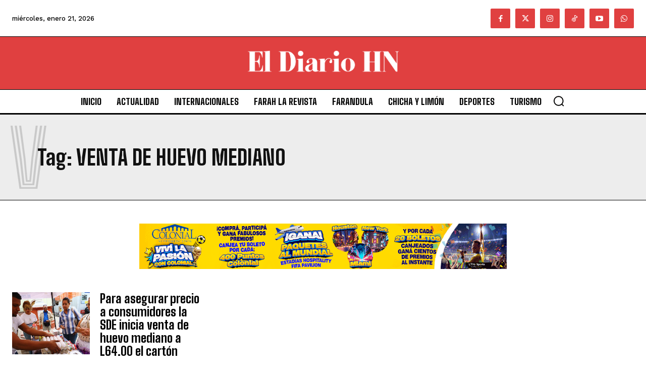

--- FILE ---
content_type: text/html; charset=UTF-8
request_url: https://www.eldiario.hn/tag/venta-de-huevo-mediano/
body_size: 54314
content:
<!doctype html >
<html lang="es">
<head>
    <meta charset="UTF-8" />
    <title>venta de huevo mediano Archives - eldiario.hn</title>
    <meta name="viewport" content="width=device-width, initial-scale=1.0">
    <link rel="pingback" href="https://www.eldiario.hn/xmlrpc.php" />
    <meta name='robots' content='index, follow, max-image-preview:large, max-snippet:-1, max-video-preview:-1' />
<link rel="icon" type="image/png" href="https://www.eldiario.hn/wp-content/uploads/2024/03/ed.png">
	<!-- This site is optimized with the Yoast SEO plugin v25.6 - https://yoast.com/wordpress/plugins/seo/ -->
	<link rel="canonical" href="https://www.eldiario.hn/tag/venta-de-huevo-mediano/" />
	<meta property="og:locale" content="es_MX" />
	<meta property="og:type" content="article" />
	<meta property="og:title" content="venta de huevo mediano Archives - eldiario.hn" />
	<meta property="og:url" content="https://www.eldiario.hn/tag/venta-de-huevo-mediano/" />
	<meta property="og:site_name" content="eldiario.hn" />
	<script type="application/ld+json" class="yoast-schema-graph">{"@context":"https://schema.org","@graph":[{"@type":"CollectionPage","@id":"https://www.eldiario.hn/tag/venta-de-huevo-mediano/","url":"https://www.eldiario.hn/tag/venta-de-huevo-mediano/","name":"venta de huevo mediano Archives - eldiario.hn","isPartOf":{"@id":"https://www.eldiario.hn/#website"},"primaryImageOfPage":{"@id":"https://www.eldiario.hn/tag/venta-de-huevo-mediano/#primaryimage"},"image":{"@id":"https://www.eldiario.hn/tag/venta-de-huevo-mediano/#primaryimage"},"thumbnailUrl":"https://www.eldiario.hn/wp-content/uploads/2019/10/venta-de-huevos-consumidores.jpg","breadcrumb":{"@id":"https://www.eldiario.hn/tag/venta-de-huevo-mediano/#breadcrumb"},"inLanguage":"es"},{"@type":"ImageObject","inLanguage":"es","@id":"https://www.eldiario.hn/tag/venta-de-huevo-mediano/#primaryimage","url":"https://www.eldiario.hn/wp-content/uploads/2019/10/venta-de-huevos-consumidores.jpg","contentUrl":"https://www.eldiario.hn/wp-content/uploads/2019/10/venta-de-huevos-consumidores.jpg","width":720,"height":400,"caption":"Para asegurar precio a consumidores la SDE inicia venta de huevo mediano a L64.00 cartón"},{"@type":"BreadcrumbList","@id":"https://www.eldiario.hn/tag/venta-de-huevo-mediano/#breadcrumb","itemListElement":[{"@type":"ListItem","position":1,"name":"Inicio","item":"https://www.eldiario.hn/"},{"@type":"ListItem","position":2,"name":"venta de huevo mediano"}]},{"@type":"WebSite","@id":"https://www.eldiario.hn/#website","url":"https://www.eldiario.hn/","name":"eldiario.hn","description":"","potentialAction":[{"@type":"SearchAction","target":{"@type":"EntryPoint","urlTemplate":"https://www.eldiario.hn/?s={search_term_string}"},"query-input":{"@type":"PropertyValueSpecification","valueRequired":true,"valueName":"search_term_string"}}],"inLanguage":"es"}]}</script>
	<!-- / Yoast SEO plugin. -->


<link rel='dns-prefetch' href='//fonts.googleapis.com' />
<link rel="alternate" type="application/rss+xml" title="eldiario.hn &raquo; Feed" href="https://www.eldiario.hn/feed/" />
<link rel="alternate" type="application/rss+xml" title="eldiario.hn &raquo; RSS de los comentarios" href="https://www.eldiario.hn/comments/feed/" />
<link rel="alternate" type="application/rss+xml" title="eldiario.hn &raquo; venta de huevo mediano RSS de la etiqueta" href="https://www.eldiario.hn/tag/venta-de-huevo-mediano/feed/" />
<script type="text/javascript">
/* <![CDATA[ */
window._wpemojiSettings = {"baseUrl":"https:\/\/s.w.org\/images\/core\/emoji\/15.0.3\/72x72\/","ext":".png","svgUrl":"https:\/\/s.w.org\/images\/core\/emoji\/15.0.3\/svg\/","svgExt":".svg","source":{"concatemoji":"https:\/\/www.eldiario.hn\/wp-includes\/js\/wp-emoji-release.min.js?ver=6.6.4"}};
/*! This file is auto-generated */
!function(i,n){var o,s,e;function c(e){try{var t={supportTests:e,timestamp:(new Date).valueOf()};sessionStorage.setItem(o,JSON.stringify(t))}catch(e){}}function p(e,t,n){e.clearRect(0,0,e.canvas.width,e.canvas.height),e.fillText(t,0,0);var t=new Uint32Array(e.getImageData(0,0,e.canvas.width,e.canvas.height).data),r=(e.clearRect(0,0,e.canvas.width,e.canvas.height),e.fillText(n,0,0),new Uint32Array(e.getImageData(0,0,e.canvas.width,e.canvas.height).data));return t.every(function(e,t){return e===r[t]})}function u(e,t,n){switch(t){case"flag":return n(e,"\ud83c\udff3\ufe0f\u200d\u26a7\ufe0f","\ud83c\udff3\ufe0f\u200b\u26a7\ufe0f")?!1:!n(e,"\ud83c\uddfa\ud83c\uddf3","\ud83c\uddfa\u200b\ud83c\uddf3")&&!n(e,"\ud83c\udff4\udb40\udc67\udb40\udc62\udb40\udc65\udb40\udc6e\udb40\udc67\udb40\udc7f","\ud83c\udff4\u200b\udb40\udc67\u200b\udb40\udc62\u200b\udb40\udc65\u200b\udb40\udc6e\u200b\udb40\udc67\u200b\udb40\udc7f");case"emoji":return!n(e,"\ud83d\udc26\u200d\u2b1b","\ud83d\udc26\u200b\u2b1b")}return!1}function f(e,t,n){var r="undefined"!=typeof WorkerGlobalScope&&self instanceof WorkerGlobalScope?new OffscreenCanvas(300,150):i.createElement("canvas"),a=r.getContext("2d",{willReadFrequently:!0}),o=(a.textBaseline="top",a.font="600 32px Arial",{});return e.forEach(function(e){o[e]=t(a,e,n)}),o}function t(e){var t=i.createElement("script");t.src=e,t.defer=!0,i.head.appendChild(t)}"undefined"!=typeof Promise&&(o="wpEmojiSettingsSupports",s=["flag","emoji"],n.supports={everything:!0,everythingExceptFlag:!0},e=new Promise(function(e){i.addEventListener("DOMContentLoaded",e,{once:!0})}),new Promise(function(t){var n=function(){try{var e=JSON.parse(sessionStorage.getItem(o));if("object"==typeof e&&"number"==typeof e.timestamp&&(new Date).valueOf()<e.timestamp+604800&&"object"==typeof e.supportTests)return e.supportTests}catch(e){}return null}();if(!n){if("undefined"!=typeof Worker&&"undefined"!=typeof OffscreenCanvas&&"undefined"!=typeof URL&&URL.createObjectURL&&"undefined"!=typeof Blob)try{var e="postMessage("+f.toString()+"("+[JSON.stringify(s),u.toString(),p.toString()].join(",")+"));",r=new Blob([e],{type:"text/javascript"}),a=new Worker(URL.createObjectURL(r),{name:"wpTestEmojiSupports"});return void(a.onmessage=function(e){c(n=e.data),a.terminate(),t(n)})}catch(e){}c(n=f(s,u,p))}t(n)}).then(function(e){for(var t in e)n.supports[t]=e[t],n.supports.everything=n.supports.everything&&n.supports[t],"flag"!==t&&(n.supports.everythingExceptFlag=n.supports.everythingExceptFlag&&n.supports[t]);n.supports.everythingExceptFlag=n.supports.everythingExceptFlag&&!n.supports.flag,n.DOMReady=!1,n.readyCallback=function(){n.DOMReady=!0}}).then(function(){return e}).then(function(){var e;n.supports.everything||(n.readyCallback(),(e=n.source||{}).concatemoji?t(e.concatemoji):e.wpemoji&&e.twemoji&&(t(e.twemoji),t(e.wpemoji)))}))}((window,document),window._wpemojiSettings);
/* ]]> */
</script>
<!-- www.eldiario.hn is managing ads with Advanced Ads 2.0.16 – https://wpadvancedads.com/ --><script id="eldia-ready">
			window.advanced_ads_ready=function(e,a){a=a||"complete";var d=function(e){return"interactive"===a?"loading"!==e:"complete"===e};d(document.readyState)?e():document.addEventListener("readystatechange",(function(a){d(a.target.readyState)&&e()}),{once:"interactive"===a})},window.advanced_ads_ready_queue=window.advanced_ads_ready_queue||[];		</script>
		<style id='wp-emoji-styles-inline-css' type='text/css'>

	img.wp-smiley, img.emoji {
		display: inline !important;
		border: none !important;
		box-shadow: none !important;
		height: 1em !important;
		width: 1em !important;
		margin: 0 0.07em !important;
		vertical-align: -0.1em !important;
		background: none !important;
		padding: 0 !important;
	}
</style>
<style id='classic-theme-styles-inline-css' type='text/css'>
/*! This file is auto-generated */
.wp-block-button__link{color:#fff;background-color:#32373c;border-radius:9999px;box-shadow:none;text-decoration:none;padding:calc(.667em + 2px) calc(1.333em + 2px);font-size:1.125em}.wp-block-file__button{background:#32373c;color:#fff;text-decoration:none}
</style>
<style id='global-styles-inline-css' type='text/css'>
:root{--wp--preset--aspect-ratio--square: 1;--wp--preset--aspect-ratio--4-3: 4/3;--wp--preset--aspect-ratio--3-4: 3/4;--wp--preset--aspect-ratio--3-2: 3/2;--wp--preset--aspect-ratio--2-3: 2/3;--wp--preset--aspect-ratio--16-9: 16/9;--wp--preset--aspect-ratio--9-16: 9/16;--wp--preset--color--black: #000000;--wp--preset--color--cyan-bluish-gray: #abb8c3;--wp--preset--color--white: #ffffff;--wp--preset--color--pale-pink: #f78da7;--wp--preset--color--vivid-red: #cf2e2e;--wp--preset--color--luminous-vivid-orange: #ff6900;--wp--preset--color--luminous-vivid-amber: #fcb900;--wp--preset--color--light-green-cyan: #7bdcb5;--wp--preset--color--vivid-green-cyan: #00d084;--wp--preset--color--pale-cyan-blue: #8ed1fc;--wp--preset--color--vivid-cyan-blue: #0693e3;--wp--preset--color--vivid-purple: #9b51e0;--wp--preset--gradient--vivid-cyan-blue-to-vivid-purple: linear-gradient(135deg,rgba(6,147,227,1) 0%,rgb(155,81,224) 100%);--wp--preset--gradient--light-green-cyan-to-vivid-green-cyan: linear-gradient(135deg,rgb(122,220,180) 0%,rgb(0,208,130) 100%);--wp--preset--gradient--luminous-vivid-amber-to-luminous-vivid-orange: linear-gradient(135deg,rgba(252,185,0,1) 0%,rgba(255,105,0,1) 100%);--wp--preset--gradient--luminous-vivid-orange-to-vivid-red: linear-gradient(135deg,rgba(255,105,0,1) 0%,rgb(207,46,46) 100%);--wp--preset--gradient--very-light-gray-to-cyan-bluish-gray: linear-gradient(135deg,rgb(238,238,238) 0%,rgb(169,184,195) 100%);--wp--preset--gradient--cool-to-warm-spectrum: linear-gradient(135deg,rgb(74,234,220) 0%,rgb(151,120,209) 20%,rgb(207,42,186) 40%,rgb(238,44,130) 60%,rgb(251,105,98) 80%,rgb(254,248,76) 100%);--wp--preset--gradient--blush-light-purple: linear-gradient(135deg,rgb(255,206,236) 0%,rgb(152,150,240) 100%);--wp--preset--gradient--blush-bordeaux: linear-gradient(135deg,rgb(254,205,165) 0%,rgb(254,45,45) 50%,rgb(107,0,62) 100%);--wp--preset--gradient--luminous-dusk: linear-gradient(135deg,rgb(255,203,112) 0%,rgb(199,81,192) 50%,rgb(65,88,208) 100%);--wp--preset--gradient--pale-ocean: linear-gradient(135deg,rgb(255,245,203) 0%,rgb(182,227,212) 50%,rgb(51,167,181) 100%);--wp--preset--gradient--electric-grass: linear-gradient(135deg,rgb(202,248,128) 0%,rgb(113,206,126) 100%);--wp--preset--gradient--midnight: linear-gradient(135deg,rgb(2,3,129) 0%,rgb(40,116,252) 100%);--wp--preset--font-size--small: 11px;--wp--preset--font-size--medium: 20px;--wp--preset--font-size--large: 32px;--wp--preset--font-size--x-large: 42px;--wp--preset--font-size--regular: 15px;--wp--preset--font-size--larger: 50px;--wp--preset--spacing--20: 0.44rem;--wp--preset--spacing--30: 0.67rem;--wp--preset--spacing--40: 1rem;--wp--preset--spacing--50: 1.5rem;--wp--preset--spacing--60: 2.25rem;--wp--preset--spacing--70: 3.38rem;--wp--preset--spacing--80: 5.06rem;--wp--preset--shadow--natural: 6px 6px 9px rgba(0, 0, 0, 0.2);--wp--preset--shadow--deep: 12px 12px 50px rgba(0, 0, 0, 0.4);--wp--preset--shadow--sharp: 6px 6px 0px rgba(0, 0, 0, 0.2);--wp--preset--shadow--outlined: 6px 6px 0px -3px rgba(255, 255, 255, 1), 6px 6px rgba(0, 0, 0, 1);--wp--preset--shadow--crisp: 6px 6px 0px rgba(0, 0, 0, 1);}:where(.is-layout-flex){gap: 0.5em;}:where(.is-layout-grid){gap: 0.5em;}body .is-layout-flex{display: flex;}.is-layout-flex{flex-wrap: wrap;align-items: center;}.is-layout-flex > :is(*, div){margin: 0;}body .is-layout-grid{display: grid;}.is-layout-grid > :is(*, div){margin: 0;}:where(.wp-block-columns.is-layout-flex){gap: 2em;}:where(.wp-block-columns.is-layout-grid){gap: 2em;}:where(.wp-block-post-template.is-layout-flex){gap: 1.25em;}:where(.wp-block-post-template.is-layout-grid){gap: 1.25em;}.has-black-color{color: var(--wp--preset--color--black) !important;}.has-cyan-bluish-gray-color{color: var(--wp--preset--color--cyan-bluish-gray) !important;}.has-white-color{color: var(--wp--preset--color--white) !important;}.has-pale-pink-color{color: var(--wp--preset--color--pale-pink) !important;}.has-vivid-red-color{color: var(--wp--preset--color--vivid-red) !important;}.has-luminous-vivid-orange-color{color: var(--wp--preset--color--luminous-vivid-orange) !important;}.has-luminous-vivid-amber-color{color: var(--wp--preset--color--luminous-vivid-amber) !important;}.has-light-green-cyan-color{color: var(--wp--preset--color--light-green-cyan) !important;}.has-vivid-green-cyan-color{color: var(--wp--preset--color--vivid-green-cyan) !important;}.has-pale-cyan-blue-color{color: var(--wp--preset--color--pale-cyan-blue) !important;}.has-vivid-cyan-blue-color{color: var(--wp--preset--color--vivid-cyan-blue) !important;}.has-vivid-purple-color{color: var(--wp--preset--color--vivid-purple) !important;}.has-black-background-color{background-color: var(--wp--preset--color--black) !important;}.has-cyan-bluish-gray-background-color{background-color: var(--wp--preset--color--cyan-bluish-gray) !important;}.has-white-background-color{background-color: var(--wp--preset--color--white) !important;}.has-pale-pink-background-color{background-color: var(--wp--preset--color--pale-pink) !important;}.has-vivid-red-background-color{background-color: var(--wp--preset--color--vivid-red) !important;}.has-luminous-vivid-orange-background-color{background-color: var(--wp--preset--color--luminous-vivid-orange) !important;}.has-luminous-vivid-amber-background-color{background-color: var(--wp--preset--color--luminous-vivid-amber) !important;}.has-light-green-cyan-background-color{background-color: var(--wp--preset--color--light-green-cyan) !important;}.has-vivid-green-cyan-background-color{background-color: var(--wp--preset--color--vivid-green-cyan) !important;}.has-pale-cyan-blue-background-color{background-color: var(--wp--preset--color--pale-cyan-blue) !important;}.has-vivid-cyan-blue-background-color{background-color: var(--wp--preset--color--vivid-cyan-blue) !important;}.has-vivid-purple-background-color{background-color: var(--wp--preset--color--vivid-purple) !important;}.has-black-border-color{border-color: var(--wp--preset--color--black) !important;}.has-cyan-bluish-gray-border-color{border-color: var(--wp--preset--color--cyan-bluish-gray) !important;}.has-white-border-color{border-color: var(--wp--preset--color--white) !important;}.has-pale-pink-border-color{border-color: var(--wp--preset--color--pale-pink) !important;}.has-vivid-red-border-color{border-color: var(--wp--preset--color--vivid-red) !important;}.has-luminous-vivid-orange-border-color{border-color: var(--wp--preset--color--luminous-vivid-orange) !important;}.has-luminous-vivid-amber-border-color{border-color: var(--wp--preset--color--luminous-vivid-amber) !important;}.has-light-green-cyan-border-color{border-color: var(--wp--preset--color--light-green-cyan) !important;}.has-vivid-green-cyan-border-color{border-color: var(--wp--preset--color--vivid-green-cyan) !important;}.has-pale-cyan-blue-border-color{border-color: var(--wp--preset--color--pale-cyan-blue) !important;}.has-vivid-cyan-blue-border-color{border-color: var(--wp--preset--color--vivid-cyan-blue) !important;}.has-vivid-purple-border-color{border-color: var(--wp--preset--color--vivid-purple) !important;}.has-vivid-cyan-blue-to-vivid-purple-gradient-background{background: var(--wp--preset--gradient--vivid-cyan-blue-to-vivid-purple) !important;}.has-light-green-cyan-to-vivid-green-cyan-gradient-background{background: var(--wp--preset--gradient--light-green-cyan-to-vivid-green-cyan) !important;}.has-luminous-vivid-amber-to-luminous-vivid-orange-gradient-background{background: var(--wp--preset--gradient--luminous-vivid-amber-to-luminous-vivid-orange) !important;}.has-luminous-vivid-orange-to-vivid-red-gradient-background{background: var(--wp--preset--gradient--luminous-vivid-orange-to-vivid-red) !important;}.has-very-light-gray-to-cyan-bluish-gray-gradient-background{background: var(--wp--preset--gradient--very-light-gray-to-cyan-bluish-gray) !important;}.has-cool-to-warm-spectrum-gradient-background{background: var(--wp--preset--gradient--cool-to-warm-spectrum) !important;}.has-blush-light-purple-gradient-background{background: var(--wp--preset--gradient--blush-light-purple) !important;}.has-blush-bordeaux-gradient-background{background: var(--wp--preset--gradient--blush-bordeaux) !important;}.has-luminous-dusk-gradient-background{background: var(--wp--preset--gradient--luminous-dusk) !important;}.has-pale-ocean-gradient-background{background: var(--wp--preset--gradient--pale-ocean) !important;}.has-electric-grass-gradient-background{background: var(--wp--preset--gradient--electric-grass) !important;}.has-midnight-gradient-background{background: var(--wp--preset--gradient--midnight) !important;}.has-small-font-size{font-size: var(--wp--preset--font-size--small) !important;}.has-medium-font-size{font-size: var(--wp--preset--font-size--medium) !important;}.has-large-font-size{font-size: var(--wp--preset--font-size--large) !important;}.has-x-large-font-size{font-size: var(--wp--preset--font-size--x-large) !important;}
:where(.wp-block-post-template.is-layout-flex){gap: 1.25em;}:where(.wp-block-post-template.is-layout-grid){gap: 1.25em;}
:where(.wp-block-columns.is-layout-flex){gap: 2em;}:where(.wp-block-columns.is-layout-grid){gap: 2em;}
:root :where(.wp-block-pullquote){font-size: 1.5em;line-height: 1.6;}
</style>
<link rel='stylesheet' id='contact-form-7-css' href='https://www.eldiario.hn/wp-content/plugins/contact-form-7/includes/css/styles.css?ver=6.0.6' type='text/css' media='all' />
<link rel='stylesheet' id='td-plugin-multi-purpose-css' href='https://www.eldiario.hn/wp-content/plugins/td-composer/td-multi-purpose/style.css?ver=963059d7cceb10dc9b9adeec7fadb27d' type='text/css' media='all' />
<link rel='stylesheet' id='google-fonts-style-css' href='https://fonts.googleapis.com/css?family=Open+Sans%3A400%2C600%2C700%7CRoboto%3A400%2C500%2C700%7CWork+Sans%3A500%2C400%2C600%7CBig+Shoulders+Inline+Text%3A900%2C800%2C400%7CBig+Shoulders+Text%3A400%2C800%2C600%2C700%2C500%7CRoboto+Slab%3A400%2C500%2C600&#038;display=swap&#038;ver=12.6.4' type='text/css' media='all' />
<link rel='stylesheet' id='tds-front-css' href='https://www.eldiario.hn/wp-content/plugins/td-subscription/assets/css/tds-front.css?ver=1.5.2' type='text/css' media='all' />
<link rel='stylesheet' id='td-multipurpose-css' href='https://www.eldiario.hn/wp-content/plugins/td-composer/assets/fonts/td-multipurpose/td-multipurpose.css?ver=963059d7cceb10dc9b9adeec7fadb27d' type='text/css' media='all' />
<link rel='stylesheet' id='td-theme-css' href='https://www.eldiario.hn/wp-content/themes/Newspaper/style.css?ver=12.6.4' type='text/css' media='all' />
<style id='td-theme-inline-css' type='text/css'>@media (max-width:767px){.td-header-desktop-wrap{display:none}}@media (min-width:767px){.td-header-mobile-wrap{display:none}}</style>
<link rel='stylesheet' id='td-legacy-framework-front-style-css' href='https://www.eldiario.hn/wp-content/plugins/td-composer/legacy/Newspaper/assets/css/td_legacy_main.css?ver=963059d7cceb10dc9b9adeec7fadb27d' type='text/css' media='all' />
<link rel='stylesheet' id='tdb_style_cloud_templates_front-css' href='https://www.eldiario.hn/wp-content/plugins/td-cloud-library/assets/css/tdb_main.css?ver=9e24474348f1755e0ebe145b87be714d' type='text/css' media='all' />
<script type="text/javascript" src="https://www.eldiario.hn/wp-includes/js/jquery/jquery.min.js?ver=3.7.1" id="jquery-core-js"></script>
<script type="text/javascript" src="https://www.eldiario.hn/wp-includes/js/jquery/jquery-migrate.min.js?ver=3.4.1" id="jquery-migrate-js"></script>
<link rel="https://api.w.org/" href="https://www.eldiario.hn/wp-json/" /><link rel="alternate" title="JSON" type="application/json" href="https://www.eldiario.hn/wp-json/wp/v2/tags/37229" /><link rel="EditURI" type="application/rsd+xml" title="RSD" href="https://www.eldiario.hn/xmlrpc.php?rsd" />
<meta name="generator" content="WordPress 6.6.4" />
<link rel="apple-touch-icon" sizes="180x180" href="/wp-content/uploads/fbrfg/apple-touch-icon.png">
<link rel="icon" type="image/png" sizes="32x32" href="/wp-content/uploads/fbrfg/favicon-32x32.png">
<link rel="icon" type="image/png" sizes="16x16" href="/wp-content/uploads/fbrfg/favicon-16x16.png">
<link rel="manifest" href="/wp-content/uploads/fbrfg/site.webmanifest">
<link rel="shortcut icon" href="/wp-content/uploads/fbrfg/favicon.ico">
<meta name="msapplication-TileColor" content="#da532c">
<meta name="msapplication-config" content="/wp-content/uploads/fbrfg/browserconfig.xml">
<meta name="theme-color" content="#ffffff">    <script>
        window.tdb_global_vars = {"wpRestUrl":"https:\/\/www.eldiario.hn\/wp-json\/","permalinkStructure":"\/%postname%\/"};
        window.tdb_p_autoload_vars = {"isAjax":false,"isAdminBarShowing":false,"autoloadScrollPercent":50};
    </script>
    
    <style id="tdb-global-colors">:root{--accent-color:#fff;--accent-color-1:#E04040;--accent-color-2:#F35858;--base-color-1:#000000;--light-color-1:#EDEDED}</style>
	
    <style id="tdb-global-fonts">
        :root {--global-font-1: Big Shoulders Text;--global-font-2: Roboto Slab;--global-font-3: Work Sans;}
    </style>
    
<!-- JS generated by theme -->

<script>
    
    

	    var tdBlocksArray = []; //here we store all the items for the current page

	    // td_block class - each ajax block uses a object of this class for requests
	    function tdBlock() {
		    this.id = '';
		    this.block_type = 1; //block type id (1-234 etc)
		    this.atts = '';
		    this.td_column_number = '';
		    this.td_current_page = 1; //
		    this.post_count = 0; //from wp
		    this.found_posts = 0; //from wp
		    this.max_num_pages = 0; //from wp
		    this.td_filter_value = ''; //current live filter value
		    this.is_ajax_running = false;
		    this.td_user_action = ''; // load more or infinite loader (used by the animation)
		    this.header_color = '';
		    this.ajax_pagination_infinite_stop = ''; //show load more at page x
	    }

        // td_js_generator - mini detector
        ( function () {
            var htmlTag = document.getElementsByTagName("html")[0];

	        if ( navigator.userAgent.indexOf("MSIE 10.0") > -1 ) {
                htmlTag.className += ' ie10';
            }

            if ( !!navigator.userAgent.match(/Trident.*rv\:11\./) ) {
                htmlTag.className += ' ie11';
            }

	        if ( navigator.userAgent.indexOf("Edge") > -1 ) {
                htmlTag.className += ' ieEdge';
            }

            if ( /(iPad|iPhone|iPod)/g.test(navigator.userAgent) ) {
                htmlTag.className += ' td-md-is-ios';
            }

            var user_agent = navigator.userAgent.toLowerCase();
            if ( user_agent.indexOf("android") > -1 ) {
                htmlTag.className += ' td-md-is-android';
            }

            if ( -1 !== navigator.userAgent.indexOf('Mac OS X')  ) {
                htmlTag.className += ' td-md-is-os-x';
            }

            if ( /chrom(e|ium)/.test(navigator.userAgent.toLowerCase()) ) {
               htmlTag.className += ' td-md-is-chrome';
            }

            if ( -1 !== navigator.userAgent.indexOf('Firefox') ) {
                htmlTag.className += ' td-md-is-firefox';
            }

            if ( -1 !== navigator.userAgent.indexOf('Safari') && -1 === navigator.userAgent.indexOf('Chrome') ) {
                htmlTag.className += ' td-md-is-safari';
            }

            if( -1 !== navigator.userAgent.indexOf('IEMobile') ){
                htmlTag.className += ' td-md-is-iemobile';
            }

        })();

        var tdLocalCache = {};

        ( function () {
            "use strict";

            tdLocalCache = {
                data: {},
                remove: function (resource_id) {
                    delete tdLocalCache.data[resource_id];
                },
                exist: function (resource_id) {
                    return tdLocalCache.data.hasOwnProperty(resource_id) && tdLocalCache.data[resource_id] !== null;
                },
                get: function (resource_id) {
                    return tdLocalCache.data[resource_id];
                },
                set: function (resource_id, cachedData) {
                    tdLocalCache.remove(resource_id);
                    tdLocalCache.data[resource_id] = cachedData;
                }
            };
        })();

    
    
var td_viewport_interval_list=[{"limitBottom":767,"sidebarWidth":228},{"limitBottom":1018,"sidebarWidth":300},{"limitBottom":1140,"sidebarWidth":324}];
var td_animation_stack_effect="type0";
var tds_animation_stack=true;
var td_animation_stack_specific_selectors=".entry-thumb, img, .td-lazy-img";
var td_animation_stack_general_selectors=".td-animation-stack img, .td-animation-stack .entry-thumb, .post img, .td-animation-stack .td-lazy-img";
var tds_show_more_info="Show more info";
var tds_show_less_info="Show less info";
var tdc_is_installed="yes";
var td_ajax_url="https:\/\/www.eldiario.hn\/wp-admin\/admin-ajax.php?td_theme_name=Newspaper&v=12.6.4";
var td_get_template_directory_uri="https:\/\/www.eldiario.hn\/wp-content\/plugins\/td-composer\/legacy\/common";
var tds_snap_menu="";
var tds_logo_on_sticky="";
var tds_header_style="";
var td_please_wait="Please wait...";
var td_email_user_pass_incorrect="User or password incorrect!";
var td_email_user_incorrect="Email or username incorrect!";
var td_email_incorrect="Email incorrect!";
var td_user_incorrect="Username incorrect!";
var td_email_user_empty="Email or username empty!";
var td_pass_empty="Pass empty!";
var td_pass_pattern_incorrect="Invalid Pass Pattern!";
var td_retype_pass_incorrect="Retyped Pass incorrect!";
var tds_more_articles_on_post_enable="";
var tds_more_articles_on_post_time_to_wait="";
var tds_more_articles_on_post_pages_distance_from_top=0;
var tds_captcha="";
var tds_theme_color_site_wide="#e04040";
var tds_smart_sidebar="";
var tdThemeName="Newspaper";
var tdThemeNameWl="Newspaper";
var td_magnific_popup_translation_tPrev="Previous (Left arrow key)";
var td_magnific_popup_translation_tNext="Next (Right arrow key)";
var td_magnific_popup_translation_tCounter="%curr% of %total%";
var td_magnific_popup_translation_ajax_tError="The content from %url% could not be loaded.";
var td_magnific_popup_translation_image_tError="The image #%curr% could not be loaded.";
var tdBlockNonce="be24408000";
var tdMobileMenu="enabled";
var tdMobileSearch="enabled";
var tdDateNamesI18n={"month_names":["enero","febrero","marzo","abril","mayo","junio","julio","agosto","septiembre","octubre","noviembre","diciembre"],"month_names_short":["Ene","Feb","Mar","Abr","May","Jun","Jul","Ago","Sep","Oct","Nov","Dic"],"day_names":["domingo","lunes","martes","mi\u00e9rcoles","jueves","viernes","s\u00e1bado"],"day_names_short":["dom","lun","mar","mi\u00e9","jue","vie","s\u00e1b"]};
var td_reset_pass_empty="Please enter a new password before proceeding.";
var td_reset_pass_confirm_empty="Please confirm the new password before proceeding.";
var td_reset_pass_not_matching="Please make sure that the passwords match.";
var tdb_modal_confirm="Save";
var tdb_modal_cancel="Cancel";
var tdb_modal_confirm_alt="Yes";
var tdb_modal_cancel_alt="No";
var td_ad_background_click_link="";
var td_ad_background_click_target="";
</script>


<!-- Header style compiled by theme -->

<style>:root{--td_theme_color:#e04040;--td_slider_text:rgba(224,64,64,0.7)}</style>

		<style type="text/css" id="wp-custom-css">
			.eldia-anuncio-header{
	text-align:center;
}		</style>
		
<!-- Button style compiled by theme -->

<style>.tdm-btn-style1{background-color:#e04040}.tdm-btn-style2:before{border-color:#e04040}.tdm-btn-style2{color:#e04040}.tdm-btn-style3{-webkit-box-shadow:0 2px 16px #e04040;-moz-box-shadow:0 2px 16px #e04040;box-shadow:0 2px 16px #e04040}.tdm-btn-style3:hover{-webkit-box-shadow:0 4px 26px #e04040;-moz-box-shadow:0 4px 26px #e04040;box-shadow:0 4px 26px #e04040}</style>

	<style id="tdw-css-placeholder"></style></head>

<body class="archive tag tag-venta-de-huevo-mediano tag-37229 global-block-template-1 aa-prefix-eldia- tdb-template  tdc-header-template  tdc-footer-template td-animation-stack-type0 td-full-layout" itemscope="itemscope" itemtype="https://schema.org/WebPage">

            <div class="td-scroll-up  td-hide-scroll-up-on-mob" style="display:none;"><i class="td-icon-menu-up"></i></div>
    
    <div class="td-menu-background" style="visibility:hidden"></div>
<div id="td-mobile-nav" style="visibility:hidden">
    <div class="td-mobile-container">
        <!-- mobile menu top section -->
        <div class="td-menu-socials-wrap">
            <!-- socials -->
            <div class="td-menu-socials">
                            </div>
            <!-- close button -->
            <div class="td-mobile-close">
                <span><i class="td-icon-close-mobile"></i></span>
            </div>
        </div>

        <!-- login section -->
                    <div class="td-menu-login-section">
                
    <div class="td-guest-wrap">
        <div class="td-menu-login"><a id="login-link-mob">Sign in</a> <span></span><a id="register-link-mob">Join</a></div>
    </div>
            </div>
        
        <!-- menu section -->
        <div class="td-mobile-content">
            <div class="menu-primary-menu-container"><ul id="menu-primary-menu-2" class="td-mobile-main-menu"><li class="menu-item menu-item-type-custom menu-item-object-custom menu-item-home menu-item-first menu-item-162"><a href="http://www.eldiario.hn/">inicio</a></li>
<li class="menu-item menu-item-type-taxonomy menu-item-object-category menu-item-has-children menu-item-1020"><a href="https://www.eldiario.hn/category/actualidad/">Actualidad<i class="td-icon-menu-right td-element-after"></i></a>
<ul class="sub-menu">
	<li class="menu-item menu-item-type-taxonomy menu-item-object-category menu-item-24306"><a href="https://www.eldiario.hn/category/empresas/">Empresas</a></li>
	<li class="menu-item menu-item-type-taxonomy menu-item-object-category menu-item-3434"><a href="https://www.eldiario.hn/category/actualidad/nacionales/">Nacionales</a></li>
	<li class="menu-item menu-item-type-taxonomy menu-item-object-category menu-item-3240"><a href="https://www.eldiario.hn/category/actualidad/politica/">Politica</a></li>
	<li class="menu-item menu-item-type-taxonomy menu-item-object-category menu-item-3238"><a href="https://www.eldiario.hn/category/actualidad/economia/">Economia</a></li>
	<li class="menu-item menu-item-type-taxonomy menu-item-object-category menu-item-3241"><a href="https://www.eldiario.hn/category/actualidad/salud/">Salud</a></li>
	<li class="menu-item menu-item-type-taxonomy menu-item-object-category menu-item-3239"><a href="https://www.eldiario.hn/category/actualidad/policiales/">Policiales</a></li>
	<li class="menu-item menu-item-type-taxonomy menu-item-object-category menu-item-3237"><a href="https://www.eldiario.hn/category/actualidad/ciudad/">Honduras</a></li>
	<li class="menu-item menu-item-type-taxonomy menu-item-object-category menu-item-3436"><a href="https://www.eldiario.hn/category/opinion/">Opinion</a></li>
	<li class="menu-item menu-item-type-post_type menu-item-object-page menu-item-5540"><a href="https://www.eldiario.hn/en-caliente/">En Caliente</a></li>
	<li class="menu-item menu-item-type-taxonomy menu-item-object-category menu-item-3437"><a href="https://www.eldiario.hn/category/tecnologia/">Tecnologia</a></li>
</ul>
</li>
<li class="menu-item menu-item-type-taxonomy menu-item-object-category menu-item-1019"><a href="https://www.eldiario.hn/category/internacionales/">Internacionales</a></li>
<li class="menu-item menu-item-type-taxonomy menu-item-object-category menu-item-has-children menu-item-857"><a href="https://www.eldiario.hn/category/farah-la-revista/">Farah la revista<i class="td-icon-menu-right td-element-after"></i></a>
<ul class="sub-menu">
	<li class="menu-item menu-item-type-taxonomy menu-item-object-category menu-item-3433"><a href="https://www.eldiario.hn/category/farah-la-revista/sociedad/">Sociedad</a></li>
	<li class="menu-item menu-item-type-taxonomy menu-item-object-category menu-item-731"><a href="https://www.eldiario.hn/category/farah-la-revista/moda-y-belleza/">Moda y Belleza</a></li>
	<li class="menu-item menu-item-type-taxonomy menu-item-object-category menu-item-732"><a href="https://www.eldiario.hn/category/personajes-2/">Personajes</a></li>
	<li class="menu-item menu-item-type-taxonomy menu-item-object-category menu-item-1016"><a href="https://www.eldiario.hn/category/gastronomia/">Gastronomía</a></li>
</ul>
</li>
<li class="menu-item menu-item-type-taxonomy menu-item-object-category menu-item-has-children menu-item-1018"><a href="https://www.eldiario.hn/category/farandula/">Farandula<i class="td-icon-menu-right td-element-after"></i></a>
<ul class="sub-menu">
	<li class="menu-item menu-item-type-taxonomy menu-item-object-category menu-item-730"><a href="https://www.eldiario.hn/category/curisosas/">Curiosas</a></li>
</ul>
</li>
<li class="menu-item menu-item-type-taxonomy menu-item-object-category menu-item-734"><a href="https://www.eldiario.hn/category/chichaylimon/">Chicha y Limón</a></li>
<li class="menu-item menu-item-type-taxonomy menu-item-object-category menu-item-1030"><a href="https://www.eldiario.hn/category/deportes/">Deportes</a></li>
<li class="menu-item menu-item-type-taxonomy menu-item-object-category menu-item-has-children menu-item-3242"><a href="https://www.eldiario.hn/category/actualidad/turismo/">Turismo<i class="td-icon-menu-right td-element-after"></i></a>
<ul class="sub-menu">
	<li class="menu-item menu-item-type-taxonomy menu-item-object-category menu-item-24305"><a href="https://www.eldiario.hn/category/destinos/">Destinos</a></li>
	<li class="menu-item menu-item-type-taxonomy menu-item-object-category menu-item-3435"><a href="https://www.eldiario.hn/category/medio-ambiente/">Medio Ambiente</a></li>
</ul>
</li>
</ul></div>        </div>
    </div>

    <!-- register/login section -->
            <div id="login-form-mobile" class="td-register-section">
            
            <div id="td-login-mob" class="td-login-animation td-login-hide-mob">
            	<!-- close button -->
	            <div class="td-login-close">
	                <span class="td-back-button"><i class="td-icon-read-down"></i></span>
	                <div class="td-login-title">Sign in</div>
	                <!-- close button -->
		            <div class="td-mobile-close">
		                <span><i class="td-icon-close-mobile"></i></span>
		            </div>
	            </div>
	            <form class="td-login-form-wrap" action="#" method="post">
	                <div class="td-login-panel-title"><span>Welcome!</span>Log into your account</div>
	                <div class="td_display_err"></div>
	                <div class="td-login-inputs"><input class="td-login-input" autocomplete="username" type="text" name="login_email" id="login_email-mob" value="" required><label for="login_email-mob">your username</label></div>
	                <div class="td-login-inputs"><input class="td-login-input" autocomplete="current-password" type="password" name="login_pass" id="login_pass-mob" value="" required><label for="login_pass-mob">your password</label></div>
	                <input type="button" name="login_button" id="login_button-mob" class="td-login-button" value="LOG IN">
	                
					
	                <div class="td-login-info-text">
	                <a href="#" id="forgot-pass-link-mob">Forgot your password?</a>
	                </div>
	                <div class="td-login-register-link">
	                <a id="signin-register-link-mob">Create an account</a>
	                </div>
	                
	                

                </form>
            </div>

            
            
            
            <div id="td-register-mob" class="td-login-animation td-login-hide-mob">
            	<!-- close button -->
	            <div class="td-register-close">
	                <span class="td-back-button"><i class="td-icon-read-down"></i></span>
	                <div class="td-login-title">Sign up</div>
	                <!-- close button -->
		            <div class="td-mobile-close">
		                <span><i class="td-icon-close-mobile"></i></span>
		            </div>
	            </div>
            	<div class="td-login-panel-title"><span>Welcome!</span>Register for an account</div>
                <form class="td-login-form-wrap" action="#" method="post">
	                <div class="td_display_err"></div>
	                <div class="td-login-inputs"><input class="td-login-input" type="text" name="register_email" id="register_email-mob" value="" required><label for="register_email-mob">your email</label></div>
	                <div class="td-login-inputs"><input class="td-login-input" type="text" name="register_user" id="register_user-mob" value="" required><label for="register_user-mob">your username</label></div>
	                <input type="button" name="register_button" id="register_button-mob" class="td-login-button" value="REGISTER">
	                
					
	                <div class="td-login-info-text">A password will be e-mailed to you.</div>
	                
                </form>
            </div>
            
            <div id="td-forgot-pass-mob" class="td-login-animation td-login-hide-mob">
                <!-- close button -->
	            <div class="td-forgot-pass-close">
	                <a href="#" aria-label="Back" class="td-back-button"><i class="td-icon-read-down"></i></a>
	                <div class="td-login-title">Password recovery</div>
	            </div>
	            <div class="td-login-form-wrap">
	                <div class="td-login-panel-title">Recover your password</div>
	                <div class="td_display_err"></div>
	                <div class="td-login-inputs"><input class="td-login-input" type="text" name="forgot_email" id="forgot_email-mob" value="" required><label for="forgot_email-mob">your email</label></div>
	                <input type="button" name="forgot_button" id="forgot_button-mob" class="td-login-button" value="Send My Pass">
                </div>
            </div>
        </div>
    </div><div class="td-search-background" style="visibility:hidden"></div>
<div class="td-search-wrap-mob" style="visibility:hidden">
	<div class="td-drop-down-search">
		<form method="get" class="td-search-form" action="https://www.eldiario.hn/">
			<!-- close button -->
			<div class="td-search-close">
				<span><i class="td-icon-close-mobile"></i></span>
			</div>
			<div role="search" class="td-search-input">
				<span>Buscar</span>
				<input id="td-header-search-mob" type="text" value="" name="s" autocomplete="off" />
			</div>
		</form>
		<div id="td-aj-search-mob" class="td-ajax-search-flex"></div>
	</div>
</div>
    <div id="td-outer-wrap" class="td-theme-wrap">

                    <div class="td-header-template-wrap" style="position: relative">
                                <div class="td-header-mobile-wrap ">
                    <div id="tdi_1" class="tdc-zone"><div class="tdc_zone tdi_2  wpb_row td-pb-row tdc-element-style"  >
<style scoped>.tdi_2{min-height:0}.tdi_2>.td-element-style:after{content:''!important;width:100%!important;height:100%!important;position:absolute!important;top:0!important;left:0!important;z-index:0!important;display:block!important;background-color:#ffffff!important}.td-header-mobile-wrap{position:relative;width:100%}@media (max-width:767px){.tdi_2{border-color:var(--base-color-1)!important;border-style:solid!important;border-width:0px 0px 3px 0px!important}}</style>
<div class="tdi_1_rand_style td-element-style" ></div><div id="tdi_3" class="tdc-row"><div class="vc_row tdi_4  wpb_row td-pb-row tdc-element-style" >
<style scoped>.tdi_4,.tdi_4 .tdc-columns{min-height:0}.tdi_4,.tdi_4 .tdc-columns{display:block}.tdi_4 .tdc-columns{width:100%}@media (max-width:767px){.tdi_4{position:relative}}</style>
<div class="tdi_3_rand_style td-element-style" ><style>@media (max-width:767px){.tdi_3_rand_style{background-color:#e40426!important}}</style></div><div class="vc_column tdi_6  wpb_column vc_column_container tdc-column td-pb-span12">
<style scoped>.tdi_6{vertical-align:baseline}.tdi_6>.wpb_wrapper,.tdi_6>.wpb_wrapper>.tdc-elements{display:block}.tdi_6>.wpb_wrapper>.tdc-elements{width:100%}.tdi_6>.wpb_wrapper>.vc_row_inner{width:auto}.tdi_6>.wpb_wrapper{width:auto;height:auto}@media (max-width:767px){.tdi_6>.wpb_wrapper,.tdi_6>.wpb_wrapper>.tdc-elements{display:flex}.tdi_6>.wpb_wrapper>.tdc-elements{width:100%}.tdi_6>.wpb_wrapper>.vc_row_inner{width:auto}.tdi_6>.wpb_wrapper,.tdi_6>.wpb_wrapper>.tdc-elements{flex-direction:row;flex-wrap:nowrap;justify-content:space-between;align-items:center}.tdi_6>.wpb_wrapper{width:100%;height:100%}}</style><div class="wpb_wrapper" ><div class="td_block_wrap tdb_header_logo tdi_7 td-pb-border-top td_block_template_1 tdb-header-align"  data-td-block-uid="tdi_7" >
<style>.tdi_7{padding-top:10px!important;padding-bottom:10px!important;z-index:0!important}@media (min-width:768px) and (max-width:1018px){.tdi_7{padding-top:10px!important;padding-bottom:10px!important}}@media (min-width:1019px) and (max-width:1140px){.tdi_7{padding-top:15px!important;padding-bottom:15px!important}}</style>
<style>.tdb-header-align{vertical-align:middle}.tdb_header_logo{margin-bottom:0;clear:none}.tdb_header_logo .tdb-logo-a,.tdb_header_logo h1{display:flex;pointer-events:auto;align-items:flex-start}.tdb_header_logo h1{margin:0;line-height:0}.tdb_header_logo .tdb-logo-img-wrap img{display:block}.tdb_header_logo .tdb-logo-svg-wrap+.tdb-logo-img-wrap{display:none}.tdb_header_logo .tdb-logo-svg-wrap svg{width:50px;display:block;transition:fill .3s ease}.tdb_header_logo .tdb-logo-text-wrap{display:flex}.tdb_header_logo .tdb-logo-text-title,.tdb_header_logo .tdb-logo-text-tagline{-webkit-transition:all 0.2s ease;transition:all 0.2s ease}.tdb_header_logo .tdb-logo-text-title{background-size:cover;background-position:center center;font-size:75px;font-family:serif;line-height:1.1;color:#222;white-space:nowrap}.tdb_header_logo .tdb-logo-text-tagline{margin-top:2px;font-size:12px;font-family:serif;letter-spacing:1.8px;line-height:1;color:#767676}.tdb_header_logo .tdb-logo-icon{position:relative;font-size:46px;color:#000}.tdb_header_logo .tdb-logo-icon-svg{line-height:0}.tdb_header_logo .tdb-logo-icon-svg svg{width:46px;height:auto}.tdb_header_logo .tdb-logo-icon-svg svg,.tdb_header_logo .tdb-logo-icon-svg svg *{fill:#000}.tdi_7 .tdb-logo-a,.tdi_7 h1{flex-direction:row;align-items:flex-start;justify-content:center}.tdi_7 .tdb-logo-svg-wrap{display:block}.tdi_7 .tdb-logo-img-wrap{display:none}.tdi_7 .tdb-logo-text-tagline{margin-top:0px;margin-left:0;color:var(--accent-color-1)}.tdi_7 .tdb-logo-text-wrap{flex-direction:column;align-items:center}.tdi_7 .tdb-logo-icon{top:0px;display:none}.tdi_7 .tdb-logo-text-title{color:var(--base-color-1)}.tdi_7 .tdb-logo-a:hover .tdb-logo-text-title{color:var(--base-color-1);background:none;-webkit-text-fill-color:initial;background-position:center center}.tdi_7 .tdb-logo-a:hover .tdb-logo-text-tagline{color:var(--accent-color-1);background:none;-webkit-text-fill-color:initial;background-position:center center}@media (max-width:767px){.tdb_header_logo .tdb-logo-text-title{font-size:36px}}@media (max-width:767px){.tdb_header_logo .tdb-logo-text-tagline{font-size:11px}}@media (min-width:1019px) and (max-width:1140px){.tdi_7 .tdb-logo-text-title{font-size:60px!important;}}@media (min-width:768px) and (max-width:1018px){.tdi_7 .tdb-logo-icon{top:3px}.tdi_7 .tdb-logo-text-title{font-size:50px!important;letter-spacing:-2px!important;}}@media (max-width:767px){.tdi_7 .tdb-logo-svg-wrap+.tdb-logo-img-wrap{display:none}.tdi_7 .tdb-logo-img-wrap{display:block}.tdi_7 .tdb-logo-text-title{font-family:Big Shoulders Inline Text!important;font-size:42px!important;font-weight:900!important;text-transform:uppercase!important;letter-spacing:-1px!important;}}</style><div class="tdb-block-inner td-fix-index"><a class="tdb-logo-a" href="https://www.eldiario.hn/"><span class="tdb-logo-img-wrap"><img class="tdb-logo-img td-retina-data" data-retina="https://www.eldiario.hn/wp-content/uploads/2024/03/lomobomie.jpg" src="https://www.eldiario.hn/wp-content/uploads/2024/03/lomobomie.jpg" alt="Logo"  title=""  width="175" height="50" /></span></a></div></div> <!-- ./block --><div class="tdm_block td_block_wrap td_block_wrap tdm_block_popup tdi_8 td-pb-border-top td_block_template_1"  data-td-block-uid="tdi_8" >
<style>.tdi_8{margin-bottom:0px!important}@media(min-width:1141px){.tdi_8{display:inline-block!important}}@media (min-width:1019px) and (max-width:1140px){.tdi_8{display:inline-block!important}}@media (min-width:768px) and (max-width:1018px){.tdi_8{display:inline-block!important}}</style>
<style>.tdm-popup-modal-prevent-scroll{overflow:hidden}.tdm-popup-modal-wrap,.tdm-popup-modal-bg{top:0;left:0;width:100%;height:100%}.tdm-popup-modal-wrap{position:fixed;display:flex}.tdm-popup-modal-open{z-index:10002}.tdm-popup-modal-bg{position:absolute}.tdm-popup-modal{display:flex;flex-direction:column;position:relative;background-color:#fff;width:700px;max-width:100%;max-height:100%;border-radius:3px;overflow:hidden;z-index:1}.tdm-pm-header{display:flex;align-items:center;width:100%;padding:19px 25px 16px;z-index:10}.tdm-pmh-title{margin:0;padding:0;font-size:18px;line-height:1.2;font-weight:600;color:#1D2327}a.tdm-pmh-title:hover{color:var(--td_theme_color,#4db2ec)}.tdm-pmh-close{position:relative;margin-left:auto;font-size:14px;color:#878d93;cursor:pointer}.tdm-pmh-close *{pointer-events:none}.tdm-pmh-close svg{width:14px;fill:#878d93}.tdm-pmh-close:hover{color:#000}.tdm-pmh-close:hover svg{fill:#000}.tdm-pm-body{flex:1;padding:30px 25px;overflow:auto;overflow-x:hidden}.tdm-pm-body>p:empty{display:none}.tdm-pm-body .tdc-row:not([class*='stretch_row_']),.tdm-pm-body .tdc-row-composer:not([class*='stretch_row_']){width:auto!important;max-width:1240px}.tdm-popup-modal-over-screen,.tdm-popup-modal-over-screen .tdm-pm-body .tdb_header_search .tdb-search-form,.tdm-popup-modal-over-screen .tdm-pm-body .tdb_header_logo .tdb-logo-a,.tdm-popup-modal-over-screen .tdm-pm-body .tdb_header_logo h1{pointer-events:none}.tdm-popup-modal-over-screen .tdm-btn{pointer-events:none!important}.tdm-popup-modal-over-screen .tdm-popup-modal-bg{opacity:0;transition:opacity .2s ease-in}.tdm-popup-modal-over-screen.tdm-popup-modal-open .tdm-popup-modal-bg{opacity:1;transition:opacity .2s ease-out}.tdm-popup-modal-over-screen.tdm-popup-modal-open .tdm-popup-modal,.tdm-popup-modal-over-screen.tdm-popup-modal-open .tdm-pm-body .tdb_header_search .tdb-search-form,.tdm-popup-modal-over-screen.tdm-popup-modal-open .tdm-pm-body .tdb_header_logo .tdb-logo-a,.tdm-popup-modal-over-screen.tdm-popup-modal-open .tdm-pm-body .tdb_header_logo h1{pointer-events:auto}.tdm-popup-modal-over-screen.tdm-popup-modal-open .tdm-btn{pointer-events:auto!important}.tdm-popup-modal:hover .td-admin-edit{display:block;z-index:11}body .tdi_8 .tds-button .tdm-btn-icon{position:relative;top:-1px}#tdm-popup-modal-td-modal-mobile{align-items:flex-start;justify-content:center}#tdm-popup-modal-td-modal-mobile.tdm-popup-modal-over-screen .tdm-popup-modal{opacity:0;transform:translateY(calc(-100% - 1px));transition:opacity .2s ease-in,transform .2s ease-in}#tdm-popup-modal-td-modal-mobile.tdm-popup-modal-over-screen.tdm-popup-modal-open .tdm-popup-modal{opacity:1;transform:translateY(0);transition:opacity .2s ease-in,transform .2s ease-out}#tdm-popup-modal-td-modal-mobile .tdm-popup-modal{width:100%;border-width:2px 2px 5px 2px;border-style:solid;border-color:#000;border-radius:0px;box-shadow:0px 4px 40px 0px rgba(0,0,0,0.16)}#tdm-popup-modal-td-modal-mobile .tdm-pm-header{display:flex;padding:30px 40px 0 0;border-width:0px;border-style:solid;border-color:#EBEBEB}#tdm-popup-modal-td-modal-mobile .tdm-pmh-close{top:0px;color:var(--accent-color-1)}#tdm-popup-modal-td-modal-mobile .tdm-pm-body{padding:0px}#tdm-popup-modal-td-modal-mobile .tdm-pmh-close svg{fill:var(--accent-color-1)}#tdm-popup-modal-td-modal-mobile .tdm-pmh-close:hover{color:var(--accent-color-2)}#tdm-popup-modal-td-modal-mobile .tdm-pmh-close:hover svg{fill:var(--accent-color-2)}@media (min-width:783px){.admin-bar .tdm-popup-modal-wrap{padding-top:32px}}@media (max-width:782px){.admin-bar .tdm-popup-modal-wrap{padding-top:46px}}@media (min-width:1141px){.tdm-pm-body .tdc-row:not([class*='stretch_row_']),.tdm-pm-body .tdc-row-composer:not([class*='stretch_row_']){padding-left:24px;padding-right:24px}}@media (min-width:1019px) and (max-width:1140px){.tdm-pm-body .tdc-row:not([class*='stretch_row_']),.tdm-pm-body .tdc-row-composer:not([class*='stretch_row_']){padding-left:20px;padding-right:20px}}@media (max-width:767px){.tdm-pm-body .tdc-row:not([class*='stretch_row_']){padding-left:20px;padding-right:20px}}@media (min-width:1019px) and (max-width:1140px){#tdm-popup-modal-td-modal-mobile .tdm-popup-modal{border-width:2px 2px 5px 2px;border-style:solid;border-color:#000}#tdm-popup-modal-td-modal-mobile .tdm-pm-header{padding:22px 15px 0 0;border-width:0px;border-style:solid;border-color:#EBEBEB}}@media (min-width:768px) and (max-width:1018px){#tdm-popup-modal-td-modal-mobile .tdm-popup-modal{border-width:2px 2px 5px 2px;border-style:solid;border-color:#000}#tdm-popup-modal-td-modal-mobile .tdm-pm-header{padding:15px;border-width:0px;border-style:solid;border-color:#EBEBEB}}@media (max-width:767px){#tdm-popup-modal-td-modal-mobile .tdm-popup-modal{border-width:2px 2px 5px 2px;border-style:solid;border-color:#000}#tdm-popup-modal-td-modal-mobile .tdm-pm-header{padding:30px 20px 0;border-width:0px;border-style:solid;border-color:#EBEBEB}#tdm-popup-modal-td-modal-mobile .tdm-pmh-title{font-family:var(--global-font-1)!important;font-size:26px!important;line-height:1.2!important;font-weight:800!important;text-transform:uppercase!important}}</style><script>var block_tdi_8 = new tdBlock();
block_tdi_8.id = "tdi_8";
block_tdi_8.atts = '{"button_size":"tdm-btn-sm","modal_align":"top-center","modal_id":"td-modal-mobile","page_id":"151941","button_tdicon":"td-icon-menu-thin","button_icon_size":"eyJhbGwiOiIxNyIsInBvcnRyYWl0IjoiMTYiLCJwaG9uZSI6IjI1In0=","button_padding":"eyJhbGwiOiI0cHggMTBweCIsInBob25lIjoiMnB4IDAifQ==","modal_transition":"slide","modal_width":"eyJhbGwiOiIxMDAlIiwicG9ydHJhaXQiOiIxMDAlIiwibGFuZHNjYXBlIjoiMTAwJSJ9","modal_border_radius":"0","all_head_border":"0","tds_button":"tds_button1","tds_button5-f_btn_text_font_family":"global-font-3_global","tds_button5-f_btn_text_font_size":"eyJhbGwiOiIxNSIsInBvcnRyYWl0IjoiMTMifQ==","tds_button5-f_btn_text_font_weight":"600","tds_button5-f_btn_text_font_transform":"uppercase","tds_button5-text_color":"#ec3535","tds_button5-text_hover_color":"#c11f1f","modal_shadow_shadow_size":"40","modal_shadow_shadow_offset_vertical":"4","modal_shadow_shadow_color":"rgba(0,0,0,0.16)","trigg_btn_enable":"yes","tdc_css":"[base64]","button_icon_space":"eyJhbGwiOiI2IiwicG9ydHJhaXQiOiI2IiwicGhvbmUiOiIwIn0=","body_padd":"eyJwb3J0cmFpdCI6IjAiLCJhbGwiOiIwIn0=","header_pos":"","head_padd":"eyJwb3J0cmFpdCI6IjE1cHgiLCJhbGwiOiIzMHB4IDQwcHggMCAwIiwibGFuZHNjYXBlIjoiMjJweCAxNXB4IDAgMCIsInBob25lIjoiMzBweCAyMHB4IDAifQ==","head_icon_color":"var(--accent-color-1)","head_icon_color_h":"var(--accent-color-2)","button_icon_position":"icon-before","tds_button5-f_btn_text_font_line_height":"1.2","tds_button1-f_btn_text_font_family":"global-font-3_global","tds_button1-f_btn_text_font_transform":"uppercase","tds_button1-f_btn_text_font_size":"eyJhbGwiOiIxNCIsInBvcnRyYWl0IjoiMTIifQ==","tds_button1-f_btn_text_font_line_height":"1.2","tds_button1-f_btn_text_font_weight":"500","tds_button1-background_color":"rgba(255,255,255,0)","tds_button1-background_hover_color":"rgba(255,255,255,0)","tds_button1-text_color":"var(--base-color-1)","tds_button1-text_hover_color":"var(--accent-color-1)","icon_align":"eyJhbGwiOi0xLCJwaG9uZSI6IjAifQ==","all_modal_border":"2px 2px 5px 2px","show_modal_composer":"yes","head_title":"UrbanObserver","f_head_font_family":"eyJwaG9uZSI6Imdsb2JhbC1mb250LTFfZ2xvYmFsIn0=","f_head_font_transform":"eyJwaG9uZSI6InVwcGVyY2FzZSJ9","f_head_font_size":"eyJwaG9uZSI6IjI2In0=","f_head_font_line_height":"eyJwaG9uZSI6IjEuMiJ9","f_head_font_weight":"eyJwaG9uZSI6IjgwMCJ9","block_type":"tdm_block_popup","close_modals":"","separator":"","content_source":"page","content_load":"","source_modal_id":"","custom_code":"","button_text":"","button_url":"","button_open_in_new_window":"","button_url_rel":"","button_icon_aria":"","button_width":"","btn_display":"","btn_float_right":"","btn_align_horiz":"content-horiz-left","ga_event_action":"","ga_event_category":"","ga_event_label":"","fb_pixel_event_name":"","fb_pixel_event_content_name":"","trigg_page_load_enable":"","modal_open_delay":"","modal_close_after":"","modal_prevent_open":"","trigg_cursor_area_enable":"","area_vertical_space":"200","modal_area_prevent_open":"","trigg_scroll_enable":"","scroll_distance":"","modal_scroll_prevent_open":"","open_position":"over-screen","site_scroll":"","modal_space":"","modal_height":"","all_modal_border_style":"solid","show_header":"","head_title_url":"","head_title_url_target":"","head_tdicon":"","head_icon_size":"","head_icon_align":"0","all_head_border_style":"solid","hide_for_user_type":"","logged_plan_id":"","author_plan_id":"","overlay_bg":"","modal_bg":"","all_modal_border_color":"","modal_shadow_shadow_header":"","modal_shadow_shadow_title":"Modal shadow","modal_shadow_shadow_offset_horizontal":"","modal_shadow_shadow_spread":"","head_title_color":"","head_title_url_color":"","head_title_url_color_h":"","head_bg":"","all_head_border_color":"","f_head_font_header":"","f_head_font_title":"Header title text","f_head_font_settings":"","f_head_font_style":"","f_head_font_spacing":"","f_head_":"","body_bg":"","el_class":"","css":"","block_template_id":"","td_column_number":3,"header_color":"","ajax_pagination_infinite_stop":"","offset":"","limit":"5","td_ajax_preloading":"","td_ajax_filter_type":"","td_filter_default_txt":"","td_ajax_filter_ids":"","color_preset":"","ajax_pagination":"","ajax_pagination_next_prev_swipe":"","border_top":"","class":"tdi_8","tdc_css_class":"tdi_8","tdc_css_class_style":"tdi_8_rand_style"}';
block_tdi_8.td_column_number = "3";
block_tdi_8.block_type = "tdm_block_popup";
block_tdi_8.post_count = "5";
block_tdi_8.found_posts = "21218";
block_tdi_8.header_color = "";
block_tdi_8.ajax_pagination_infinite_stop = "";
block_tdi_8.max_num_pages = "4244";
tdBlocksArray.push(block_tdi_8);
</script>
<style>body .tdi_9{background-color:rgba(255,255,255,0)}body .tdi_9:before{background-color:rgba(255,255,255,0)}.tdi_9 .tdm-btn-text,.tdi_9 i{color:var(--base-color-1)}.tdi_9 svg{fill:var(--base-color-1);width:17px;height:auto}.tdi_9 svg *{fill:inherit}body .tdi_9:hover .tdm-btn-text,body .tdi_9:hover i{color:var(--accent-color-1);-webkit-text-fill-color:unset;background:transparent;transition:none}body .tdi_9:hover svg{fill:var(--accent-color-1)}body .tdi_9:hover svg *{fill:inherit}.tdi_9{padding:4px 10px;height:auto;line-height:1;font-family:var(--global-font-3)!important;font-size:14px!important;line-height:1.2!important;font-weight:500!important;text-transform:uppercase!important;height:auto}.tdi_9 .tdm-btn-icon:first-child{margin-right:6px}@media (min-width:768px) and (max-width:1018px){.tdi_9 svg{width:16px;height:auto}.tdi_9{font-size:12px!important}}@media (max-width:767px){.tdi_9{padding:2px 0;height:auto;line-height:1}.tdi_9 svg{width:25px;height:auto}.tdi_9 .tdm-btn-icon:first-child{margin-right:0px}}</style><div class="tds-button td-fix-index"><a 
                href="#" 
                 title=""
                class="tds-button1 tdm-btn tdm-btn-sm tdi_9 " ><span class="tdm-btn-icon tdm-btn-icon-svg" ><svg version="1.1" xmlns="http://www.w3.org/2000/svg" viewBox="0 0 1024 1024"><path d="M903.864 490.013h-783.749c-17.172 0-31.109 13.937-31.109 31.109 0 17.234 13.937 31.15 31.109 31.15h783.739c17.213 0 31.13-13.916 31.13-31.15 0.010-17.162-13.916-31.109-31.119-31.109zM903.864 226.835h-783.749c-17.172 0-31.109 13.916-31.109 31.16 0 17.213 13.937 31.109 31.109 31.109h783.739c17.213 0 31.13-13.896 31.13-31.109 0.010-17.234-13.916-31.16-31.119-31.16zM903.864 753.181h-783.749c-17.172 0-31.109 13.916-31.109 31.099 0 17.244 13.937 31.16 31.109 31.16h783.739c17.213 0 31.13-13.916 31.13-31.16 0.010-17.172-13.916-31.099-31.119-31.099z"></path></svg></span><span class="tdm-btn-text"></span></a></div><div id="tdm-popup-modal-td-modal-mobile" class="tdm-popup-modal-wrap tdm-popup-modal-over-screen" style="display:none;" ><div class="tdm-popup-modal-bg"></div><div class="tdm-popup-modal td-theme-wrap"><div class="tdm-pm-header"><h3 class="tdm-pmh-title">UrbanObserver</h3><div class="tdm-pmh-close" ><i class="td-icon-modal-close"></i></div></div><div class="tdm-pm-body"><div id="tdi_10" class="tdc-zone"><div class="tdc_zone tdi_11  wpb_row td-pb-row"  >
<style scoped>.tdi_11{min-height:0}</style><div id="tdi_12" class="tdc-row stretch_row_content td-stretch-content"><div class="vc_row tdi_13 td-coaching-mm wpb_row td-pb-row" >
<style scoped>.tdi_13,.tdi_13 .tdc-columns{min-height:0}#tdi_12.tdc-row[class*='stretch_row']>.td-pb-row>.td-element-style,#tdi_12.tdc-row[class*='stretch_row']>.td-pb-row>.tdc-video-outer-wrapper{width:100%!important}.tdi_13,.tdi_13 .tdc-columns{display:flex;flex-direction:row;flex-wrap:nowrap;justify-content:flex-start;align-items:stretch}.tdi_13 .tdc-columns{width:100%}@media (min-width:768px){.tdi_13{margin-left:-0px;margin-right:-0px}.tdi_13 .tdc-row-video-background-error,.tdi_13>.vc_column,.tdi_13>.tdc-columns>.vc_column{padding-left:0px;padding-right:0px}}@media (max-width:767px){.tdi_13,.tdi_13 .tdc-columns{flex-direction:column}}.tdi_13{padding-top:30px!important;padding-right:40px!important;padding-bottom:20px!important;padding-left:40px!important}.tdi_13 .td_block_wrap{text-align:left}@media (min-width:1019px) and (max-width:1140px){.tdi_13{padding-top:20px!important;padding-right:30px!important;padding-bottom:14px!important;padding-left:30px!important;width:auto!important}}@media (min-width:768px) and (max-width:1018px){.tdi_13{padding-top:15px!important;padding-right:20px!important;padding-bottom:10px!important;padding-left:20px!important}}@media (max-width:767px){.tdi_13{padding-right:0px!important;padding-left:0px!important}}</style><div class="vc_column tdi_15  wpb_column vc_column_container tdc-column td-pb-span12">
<style scoped>.tdi_15{vertical-align:baseline}.tdi_15>.wpb_wrapper,.tdi_15>.wpb_wrapper>.tdc-elements{display:block}.tdi_15>.wpb_wrapper>.tdc-elements{width:100%}.tdi_15>.wpb_wrapper>.vc_row_inner{width:auto}.tdi_15>.wpb_wrapper{width:auto;height:auto}</style><div class="wpb_wrapper" ><div class="td_block_wrap tdb_search_form tdi_16 td-pb-border-top td_block_template_1"  data-td-block-uid="tdi_16" >
<style>.tdi_16{margin-bottom:30px!important}@media (max-width:767px){.tdi_16{margin-bottom:30px!important}}</style>
<style>.tdb_search_form{margin-bottom:40px}.tdb_search_form .tdb-search-form-inner{position:relative;display:flex;background-color:#fff}.tdb_search_form .tdb-search-form-border{position:absolute;top:0;left:0;width:100%;height:100%;border:1px solid #e1e1e1;pointer-events:none;transition:all .3s ease}.tdb_search_form .tdb-search-form-input:focus+.tdb-search-form-border{border-color:#b0b0b0}.tdb_search_form .tdb-search-form-input:not([value=""])+.tdb-search-form-border+.tdb-search-form-placeholder{display:none}.tdb_search_form .tdb-search-form-input,.tdb_search_form .tdb-search-form-btn{height:auto;min-height:32px}.tdb_search_form .tdb-search-form-input{position:relative;flex:1;background-color:transparent;line-height:19px;border:0}.tdb_search_form .tdb-search-form-placeholder{position:absolute;top:50%;transform:translateY(-50%);padding:3px 9px;font-size:12px;line-height:21px;color:#999;-webkit-transition:all 0.3s ease;transition:all 0.3s ease;pointer-events:none}.tdb_search_form .tdb-search-form-input:focus+.tdb-search-form-border+.tdb-search-form-placeholder,.tdb-search-form-input:not(:placeholder-shown)~.tdb-search-form-placeholder{opacity:0}.tdb_search_form .tdb-search-form-btn{text-shadow:none;padding:7px 15px 8px 15px;line-height:16px;margin:0;background-color:#222222;font-family:'Roboto',sans-serif;font-size:13px;font-weight:500;color:#fff;z-index:1;-webkit-transition:all 0.3s ease;transition:all 0.3s ease}.tdb_search_form .tdb-search-form-btn:hover{background-color:var(--td_theme_color,#4db2ec)}.tdb_search_form .tdb-search-form-btn i,.tdb_search_form .tdb-search-form-btn span{display:inline-block;vertical-align:middle}.tdb_search_form .tdb-search-form-btn i{position:relative;font-size:12px}.tdb_search_form .tdb-search-form-btn .tdb-search-form-btn-icon{position:relative}.tdb_search_form .tdb-search-form-btn .tdb-search-form-btn-icon-svg{line-height:0}.tdb_search_form .tdb-search-form-btn svg{width:12px;height:auto}.tdb_search_form .tdb-search-form-btn svg,.tdb_search_form .tdb-search-form-btn svg *{fill:#fff;-webkit-transition:all 0.3s ease;transition:all 0.3s ease}.tdb_search_form .tdb-search-msg{font-size:12px}.td-theme-wrap .tdc-row .tdi_16{text-align:left}.tdc-row .tdi_16 .tdb-search-form-input:focus+.tdb-search-form-border+.tdb-search-form-placeholder,.tdb-search-form-input:not(:placeholder-shown)~.tdb-search-form-placeholder{top:-0%;transform:translateY(0)}.tdc-row .tdi_16 .tdb-search-form-input,.tdc-row .tdi_16 .tdb-search-form-placeholder{padding:15px 20px}.tdc-row .tdi_16 .tdb-search-form-border{border-width:1px 0 3px 1px;border-color:var(--base-color-1)}.tdc-row .tdi_16 .tdb-search-form-btn svg{width:20px}.tdc-row .tdi_16 .tdb-search-form-btn-icon{top:0px}.tdc-row .tdi_16 .tdb-search-form-btn{padding:0 20px;color:#ffffff;background-color:var(--base-color-1);font-size:14px!important;line-height:1.2!important;font-weight:500!important;text-transform:uppercase!important;letter-spacing:0.5px!important}.tdc-row .tdi_16 .tdb-search-msg{margin-top:10px;color:var(--tt-gray-dark);font-size:13px!important;line-height:1.2!important}.tdc-row .tdi_16 .tdb-search-form-input{color:var(--base-color-1);font-size:16px!important;line-height:1.2!important;font-weight:500!important}.tdc-row .tdi_16 .tdb-search-form-placeholder{color:var(--base-color-1);font-size:16px!important;line-height:1.2!important;font-weight:500!important}.tdc-row .tdi_16 .tdb-search-form-input:focus+.tdb-search-form-border,.tdc-row .tdi_16 .tdb-search-form-input:focus+.tdb-search-form-placeholder+.tdb-search-form-border{border-color:var(--base-color-1)!important}.tdc-row .tdi_16 .tdb-search-form-btn svg,.tdc-row .tdi_16 .tdb-search-form-btn svg *{fill:#ffffff}.tdc-row .tdi_16 .tdb-search-form-btn:hover{color:#ffffff;background-color:var(--accent-color-1)}.tdc-row .tdi_16 .tdb-search-form-btn:hover svg,.tdc-row .tdi_16 .tdb-search-form-btn:hover svg *{fill:#ffffff}@media (min-width:768px) and (max-width:1018px){.tdc-row .tdi_16 .tdb-search-form-input,.tdc-row .tdi_16 .tdb-search-form-placeholder{padding:12px 16px}.tdc-row .tdi_16 .tdb-search-form-input{font-size:15px!important}.tdc-row .tdi_16 .tdb-search-form-placeholder{font-size:15px!important}.tdc-row .tdi_16 .tdb-search-form-btn{font-size:13px!important}.tdc-row .tdi_16 .tdb-search-msg{font-size:12px!important}}@media (max-width:767px){.tdc-row .tdi_16 .tdb-search-form-input,.tdc-row .tdi_16 .tdb-search-form-placeholder{padding:12px 16px}.tdc-row .tdi_16 .tdb-search-form-btn{padding:0 15px}}</style><div class="tdb-block-inner td-fix-index"><form method="get" class="tdb-search-form" action="https://www.eldiario.hn/"><div role="search" class="tdb-search-form-inner"><input id="tdb-search-form-input-tdi_16" class="tdb-search-form-input" placeholder=" " type="text" value="" name="s" /><div class="tdb-search-form-border"></div><button class="wpb_button wpb_btn-inverse tdb-search-form-btn" aria-label="Search" type="submit"><span class="tdb-search-form-btn-icon tdb-search-form-btn-svg" ><svg version="1.1" xmlns="http://www.w3.org/2000/svg" viewBox="0 0 1024 1024"><path d="M980.152 934.368l-189.747-189.747c60.293-73.196 90.614-163 90.552-252.58 0.061-101.755-38.953-203.848-116.603-281.498-77.629-77.67-179.732-116.664-281.446-116.603-101.765-0.061-203.848 38.932-281.477 116.603-77.65 77.629-116.664 179.743-116.623 281.467-0.041 101.755 38.973 203.848 116.623 281.436 77.629 77.64 179.722 116.654 281.477 116.593 89.569 0.061 179.395-30.249 252.58-90.501l189.737 189.757 54.927-54.927zM256.358 718.519c-62.669-62.659-93.839-144.394-93.86-226.509 0.020-82.094 31.191-163.85 93.86-226.54 62.669-62.638 144.425-93.809 226.55-93.839 82.084 0.031 163.84 31.201 226.509 93.839 62.638 62.659 93.809 144.445 93.829 226.57-0.020 82.094-31.191 163.84-93.829 226.478-62.669 62.628-144.404 93.798-226.509 93.829-82.125-0.020-163.881-31.191-226.55-93.829z"></path></svg></span></button></div></form></div></div><div class="td_block_wrap td_block_list_menu tdi_17 td-blm-display-accordion td-pb-border-top td_block_template_1 widget"  data-td-block-uid="tdi_17" >
<style>.tdi_17{margin-bottom:20px!important;padding-bottom:20px!important;border-style:solid!important;border-color:#888888!important;border-width:0px 0px 1px 0px!important}@media (max-width:767px){.tdi_17{justify-content:center!important;text-align:center!important}}</style>
<style>.td_block_list_menu ul{flex-wrap:wrap;margin-left:12px}.td_block_list_menu ul li{margin-left:0}.td_block_list_menu ul li a{display:flex;margin-left:0}.td_block_list_menu .td-blm-menu-item-txt{display:flex;align-items:center;flex-grow:1}.td_block_list_menu .sub-menu{padding-left:22px}.td_block_list_menu .sub-menu li{font-size:13px}.td_block_list_menu li.current-menu-item>a,.td_block_list_menu li.current-menu-ancestor>a,.td_block_list_menu li.current-category-ancestor>a,.td_block_list_menu li.current-page-ancestor>a{color:var(--td_theme_color,#4db2ec)}.td_block_list_menu .td-blm-sub-icon{display:flex;align-items:center;justify-content:center;margin-left:.6em;padding:0 .6em;transition:transform .2s ease-in-out}.td_block_list_menu .td-blm-sub-icon svg{display:block;width:1em;height:auto}.td_block_list_menu .td-blm-sub-icon svg,.td_block_list_menu .td-blm-sub-icon svg *{fill:currentColor}.td_block_list_menu.td-blm-display-accordion .menu-item-has-children ul{display:none}.td_block_list_menu.td-blm-display-accordion .menu-item-has-children-open>a>.td-blm-sub-icon{transform:rotate(180deg)}.td_block_list_menu.td-blm-display-horizontal ul{display:flex}body .tdc-row .tdi_17 ul{text-align:left;justify-content:flex-start;margin:0px}body .tdc-row .tdi_17 ul li a{justify-content:flex-start}body .tdc-row .tdi_17 .td-blm-menu-item-txt{flex-grow:1}body .tdc-row .tdi_17 ul li{margin-bottom:15px}body .tdc-row .tdi_17 ul li:last-child{margin-bottom:0}body .tdc-row .tdi_17 .sub-menu{padding-left:15px;margin:15px 0 0}body .tdc-row .tdi_17 a,body .tdc-row .tdi_17 .td-blm-sub-icon{color:var(--base-color-1)}body .tdc-row .tdi_17 li.current-menu-item>a,body .tdc-row .tdi_17 li.current-menu-ancestor>a,body .tdc-row .tdi_17 li.current-category-ancestor>a,body .tdc-row .tdi_17 li.current-page-ancestor>a,body .tdc-row .tdi_17 a:hover,body .tdc-row .tdi_17 li.current-menu-item>a>.td-blm-sub-icon,body .tdc-row .tdi_17 li.current-menu-ancestor>a>.td-blm-sub-icon,body .tdc-row .tdi_17 li.current-category-ancestor>a>.td-blm-sub-icon,body .tdc-row .tdi_17 li.current-page-ancestor>a>.td-blm-sub-icon,body .tdc-row .tdi_17 a:hover>.td-blm-sub-icon{color:var(--accent-color-1)}body .tdc-row .tdi_17 .sub-menu a,body .tdc-row .tdi_17 .sub-menu .td-blm-sub-icon{color:var(--tt-primary-color)}body .tdc-row .tdi_17 .sub-menu li.current-menu-item>a,body .tdc-row .tdi_17 .sub-menu li.current-menu-ancestor>a,body .tdc-row .tdi_17 .sub-menu li.current-category-ancestor>a,body .tdc-row .tdi_17 .sub-menu li.current-page-ancestor>a,body .tdc-row .tdi_17 .sub-menu a:hover,body .tdc-row .tdi_17 .sub-menu li.current-menu-item>a>.td-blm-sub-icon,body .tdc-row .tdi_17 .sub-menu li.current-menu-ancestor>a>.td-blm-sub-icon,body .tdc-row .tdi_17 .sub-menu li.current-category-ancestor>a>.td-blm-sub-icon,body .tdc-row .tdi_17 .sub-menu li.current-page-ancestor>a>.td-blm-sub-icon,body .tdc-row .tdi_17 .sub-menu a:hover>.td-blm-sub-icon{color:var(--tt-accent-color)}body .tdc-row .tdi_17 li{font-family:var(--global-font-1)!important;font-size:18px!important;line-height:1.2!important;font-weight:700!important;text-transform:uppercase!important}@media (min-width:1019px) and (max-width:1140px){body .tdc-row .tdi_17 ul li{margin-bottom:12px}body .tdc-row .tdi_17 ul li:last-child{margin-bottom:0}body .tdc-row .tdi_17 li{font-size:16px!important}}@media (min-width:768px) and (max-width:1018px){body .tdc-row .tdi_17 ul li{margin-bottom:8px}body .tdc-row .tdi_17 ul li:last-child{margin-bottom:0}body .tdc-row .tdi_17 li{font-size:14px!important}}</style><div class="td-block-title-wrap"></div><div id=tdi_17 class="td_block_inner td-fix-index"><div class="menu-primary-menu-container"><ul id="menu-primary-menu-3" class="menu"><li class="menu-item menu-item-type-custom menu-item-object-custom menu-item-home menu-item-162"><a href="http://www.eldiario.hn/"><span class="td-blm-menu-item-txt">inicio</span></a></li>
<li class="menu-item menu-item-type-taxonomy menu-item-object-category menu-item-1020"><a href="https://www.eldiario.hn/category/actualidad/"><span class="td-blm-menu-item-txt">Actualidad</span><i class="td-blm-sub-icon td-icon-down"></i></a></li>
<li class="menu-item menu-item-type-taxonomy menu-item-object-category menu-item-1019"><a href="https://www.eldiario.hn/category/internacionales/"><span class="td-blm-menu-item-txt">Internacionales</span></a></li>
<li class="menu-item menu-item-type-taxonomy menu-item-object-category menu-item-857"><a href="https://www.eldiario.hn/category/farah-la-revista/"><span class="td-blm-menu-item-txt">Farah la revista</span><i class="td-blm-sub-icon td-icon-down"></i></a></li>
<li class="menu-item menu-item-type-taxonomy menu-item-object-category menu-item-1018"><a href="https://www.eldiario.hn/category/farandula/"><span class="td-blm-menu-item-txt">Farandula</span><i class="td-blm-sub-icon td-icon-down"></i></a></li>
<li class="menu-item menu-item-type-taxonomy menu-item-object-category menu-item-734"><a href="https://www.eldiario.hn/category/chichaylimon/"><span class="td-blm-menu-item-txt">Chicha y Limón</span></a></li>
<li class="menu-item menu-item-type-taxonomy menu-item-object-category menu-item-1030"><a href="https://www.eldiario.hn/category/deportes/"><span class="td-blm-menu-item-txt">Deportes</span></a></li>
<li class="menu-item menu-item-type-taxonomy menu-item-object-category menu-item-3242"><a href="https://www.eldiario.hn/category/actualidad/turismo/"><span class="td-blm-menu-item-txt">Turismo</span><i class="td-blm-sub-icon td-icon-down"></i></a></li>
</ul></div></div></div><div class="td_block_wrap td_block_list_menu tdi_18 td-blm-display-horizontal td-pb-border-top td_block_template_1 widget"  data-td-block-uid="tdi_18" >
<style>.tdi_18{margin-bottom:30px!important;padding-bottom:5px!important}@media (max-width:767px){.tdi_18{justify-content:center!important;text-align:center!important}}</style>
<style>body .tdc-row .tdi_18 ul{text-align:left;justify-content:flex-start}body .tdc-row .tdi_18 ul li a{justify-content:flex-start}body .tdc-row .tdi_18 .td-blm-menu-item-txt{flex-grow:1}body .tdc-row .tdi_18 ul{margin:0px}body .tdc-row .tdi_18 ul li{margin-right:15px}body .tdc-row .tdi_18 ul li:last-child{margin-right:0}body .tdc-row .tdi_18 .sub-menu{padding-left:15px;margin:15px 0 0}body .tdc-row .tdi_18 a,body .tdc-row .tdi_18 .td-blm-sub-icon{color:var(--base-color-1)}body .tdc-row .tdi_18 li.current-menu-item>a,body .tdc-row .tdi_18 li.current-menu-ancestor>a,body .tdc-row .tdi_18 li.current-category-ancestor>a,body .tdc-row .tdi_18 li.current-page-ancestor>a,body .tdc-row .tdi_18 a:hover,body .tdc-row .tdi_18 li.current-menu-item>a>.td-blm-sub-icon,body .tdc-row .tdi_18 li.current-menu-ancestor>a>.td-blm-sub-icon,body .tdc-row .tdi_18 li.current-category-ancestor>a>.td-blm-sub-icon,body .tdc-row .tdi_18 li.current-page-ancestor>a>.td-blm-sub-icon,body .tdc-row .tdi_18 a:hover>.td-blm-sub-icon{color:var(--accent-color-1)}body .tdc-row .tdi_18 .sub-menu a,body .tdc-row .tdi_18 .sub-menu .td-blm-sub-icon{color:var(--tt-primary-color)}body .tdc-row .tdi_18 .sub-menu li.current-menu-item>a,body .tdc-row .tdi_18 .sub-menu li.current-menu-ancestor>a,body .tdc-row .tdi_18 .sub-menu li.current-category-ancestor>a,body .tdc-row .tdi_18 .sub-menu li.current-page-ancestor>a,body .tdc-row .tdi_18 .sub-menu a:hover,body .tdc-row .tdi_18 .sub-menu li.current-menu-item>a>.td-blm-sub-icon,body .tdc-row .tdi_18 .sub-menu li.current-menu-ancestor>a>.td-blm-sub-icon,body .tdc-row .tdi_18 .sub-menu li.current-category-ancestor>a>.td-blm-sub-icon,body .tdc-row .tdi_18 .sub-menu li.current-page-ancestor>a>.td-blm-sub-icon,body .tdc-row .tdi_18 .sub-menu a:hover>.td-blm-sub-icon{color:var(--tt-accent-color)}body .tdc-row .tdi_18 li{font-family:var(--global-font-3)!important;font-size:14px!important;line-height:1.2!important;font-weight:500!important}@media (min-width:1019px) and (max-width:1140px){body .tdc-row .tdi_18 ul li{margin-right:12px}body .tdc-row .tdi_18 ul li:last-child{margin-right:0}body .tdc-row .tdi_18 li{font-size:16px!important}}@media (min-width:768px) and (max-width:1018px){body .tdc-row .tdi_18 ul li{margin-right:8px}body .tdc-row .tdi_18 ul li:last-child{margin-right:0}}@media (max-width:767px){body .tdc-row .tdi_18 li{font-size:13px!important}}</style><div class="td-block-title-wrap"></div><div id=tdi_18 class="td_block_inner td-fix-index"><div class="menu-footer-menu-container"><ul id="menu-footer-menu" class="menu"><li id="menu-item-150" class="menu-item menu-item-type-custom menu-item-object-custom menu-item-150"><a href="http://www.chichaylimon.com"><span class="td-blm-menu-item-txt">Home</span></a></li>
<li id="menu-item-152141" class="menu-item menu-item-type-post_type menu-item-object-page menu-item-152141"><a href="https://www.eldiario.hn/faqs/"><span class="td-blm-menu-item-txt">FAQ’s</span></a></li>
<li id="menu-item-152140" class="menu-item menu-item-type-post_type menu-item-object-page menu-item-152140"><a href="https://www.eldiario.hn/services/"><span class="td-blm-menu-item-txt">Servicios y contacto</span></a></li>
</ul></div></div></div><div class="tdm_block td_block_wrap tdm_block_socials tdi_19 tdm-content-horiz-center td-pb-border-top td_block_template_1"  data-td-block-uid="tdi_19" >
<style>.tdm_block.tdm_block_socials{margin-bottom:0}.tdm-social-wrapper{*zoom:1}.tdm-social-wrapper:before,.tdm-social-wrapper:after{display:table;content:'';line-height:0}.tdm-social-wrapper:after{clear:both}.tdm-social-item-wrap{display:inline-block}.tdm-social-item{position:relative;display:inline-block;vertical-align:middle;-webkit-transition:all 0.2s;transition:all 0.2s;text-align:center;-webkit-transform:translateZ(0);transform:translateZ(0)}.tdm-social-item i{font-size:14px;color:var(--td_theme_color,#4db2ec);-webkit-transition:all 0.2s;transition:all 0.2s}.tdm-social-text{display:none;margin-top:-1px;vertical-align:middle;font-size:13px;color:var(--td_theme_color,#4db2ec);-webkit-transition:all 0.2s;transition:all 0.2s}.tdm-social-item-wrap:hover i,.tdm-social-item-wrap:hover .tdm-social-text{color:#000}.tdm-social-item-wrap:last-child .tdm-social-text{margin-right:0!important}</style>
<style>.tdi_20 .tdm-social-item i{font-size:18px;vertical-align:middle}.tdi_20 .tdm-social-item i.td-icon-linkedin,.tdi_20 .tdm-social-item i.td-icon-pinterest,.tdi_20 .tdm-social-item i.td-icon-blogger,.tdi_20 .tdm-social-item i.td-icon-vimeo{font-size:14.4px}.tdi_20 .tdm-social-item{width:36px;height:36px;margin:5px 10px 5px 0}.tdi_20 .tdm-social-item i{line-height:36px}.tdi_20 .tdm-social-item-wrap:last-child .tdm-social-item{margin-right:0!important}.tdi_20 .tdm-social-item i,.tds-team-member2 .tdi_20.tds-social1 .tdm-social-item i{color:var(--base-color-1)}.tdi_20 .tdm-social-item-wrap:hover i,.tds-team-member2 .tdi_20.tds-social1 .tdm-social-item:hover i{color:var(--accent-color-1)}.tdi_20 .tdm-social-text{display:none;margin-left:2px;margin-right:18px}@media (min-width:768px) and (max-width:1018px){.tdi_20 .tdm-social-item i{font-size:12px;vertical-align:middle}.tdi_20 .tdm-social-item i.td-icon-linkedin,.tdi_20 .tdm-social-item i.td-icon-pinterest,.tdi_20 .tdm-social-item i.td-icon-blogger,.tdi_20 .tdm-social-item i.td-icon-vimeo{font-size:9.6px}.tdi_20 .tdm-social-item{width:24px;height:24px}.tdi_20 .tdm-social-item i{line-height:24px}}</style><div class="tdm-social-wrapper tds-social1 tdi_20"><div class="tdm-social-item-wrap"><a href="tagdiv"  rel="nofollow"  title="Instagram" class="tdm-social-item"><i class="td-icon-font td-icon-instagram"></i><span style="display: none">Instagram</span></a></div><div class="tdm-social-item-wrap"><a href="tagdiv"  rel="nofollow"  title="Linkedin" class="tdm-social-item"><i class="td-icon-font td-icon-linkedin"></i><span style="display: none">Linkedin</span></a></div><div class="tdm-social-item-wrap"><a href="tagdivofficial"  rel="nofollow"  title="Twitter" class="tdm-social-item"><i class="td-icon-font td-icon-twitter"></i><span style="display: none">Twitter</span></a></div></div></div></div></div></div></div></div></div>
</div></div></div></div></div></div></div></div></div></div>                </div>
                
                    <div class="td-header-mobile-sticky-wrap tdc-zone-sticky-invisible tdc-zone-sticky-inactive" style="display: none">
                        <div id="tdi_21" class="tdc-zone"><div class="tdc_zone tdi_22  wpb_row td-pb-row tdc-element-style" data-sticky-offset="0" >
<style scoped>.tdi_22{min-height:0}.tdi_22>.td-element-style:after{content:''!important;width:100%!important;height:100%!important;position:absolute!important;top:0!important;left:0!important;z-index:0!important;display:block!important;background-color:#ffffff!important}.td-header-mobile-sticky-wrap.td-header-active{opacity:1}.td-header-mobile-sticky-wrap{-webkit-transition:all 0.3s ease-in-out;-moz-transition:all 0.3s ease-in-out;-o-transition:all 0.3s ease-in-out;transition:all 0.3s ease-in-out}@media (max-width:767px){.td-header-mobile-sticky-wrap{transform:translateY(-120%);-webkit-transform:translateY(-120%);-moz-transform:translateY(-120%);-ms-transform:translateY(-120%);-o-transform:translateY(-120%)}.td-header-mobile-sticky-wrap.td-header-active{transform:translateY(0);-webkit-transform:translateY(0);-moz-transform:translateY(0);-ms-transform:translateY(0);-o-transform:translateY(0)}}@media (max-width:767px){.tdi_22{border-color:var(--base-color-1)!important;border-style:solid!important;border-width:0px 0px 3px 0px!important}}</style>
<div class="tdi_21_rand_style td-element-style" ></div><div id="tdi_23" class="tdc-row"><div class="vc_row tdi_24  wpb_row td-pb-row tdc-element-style" >
<style scoped>.tdi_24,.tdi_24 .tdc-columns{min-height:0}.tdi_24,.tdi_24 .tdc-columns{display:block}.tdi_24 .tdc-columns{width:100%}@media (max-width:767px){.tdi_24{position:relative}}</style>
<div class="tdi_23_rand_style td-element-style" ><style>@media (max-width:767px){.tdi_23_rand_style{background-color:#e40426!important}}</style></div><div class="vc_column tdi_26  wpb_column vc_column_container tdc-column td-pb-span12">
<style scoped>.tdi_26{vertical-align:baseline}.tdi_26>.wpb_wrapper,.tdi_26>.wpb_wrapper>.tdc-elements{display:block}.tdi_26>.wpb_wrapper>.tdc-elements{width:100%}.tdi_26>.wpb_wrapper>.vc_row_inner{width:auto}.tdi_26>.wpb_wrapper{width:auto;height:auto}@media (max-width:767px){.tdi_26>.wpb_wrapper,.tdi_26>.wpb_wrapper>.tdc-elements{display:flex}.tdi_26>.wpb_wrapper>.tdc-elements{width:100%}.tdi_26>.wpb_wrapper>.vc_row_inner{width:auto}.tdi_26>.wpb_wrapper,.tdi_26>.wpb_wrapper>.tdc-elements{flex-direction:row;flex-wrap:nowrap;justify-content:space-between;align-items:center}.tdi_26>.wpb_wrapper{width:100%;height:100%}}</style><div class="wpb_wrapper" ><div class="td_block_wrap tdb_header_logo tdi_27 td-pb-border-top td_block_template_1 tdb-header-align"  data-td-block-uid="tdi_27" >
<style>.tdi_27{padding-top:10px!important;padding-bottom:10px!important;z-index:0!important}@media (min-width:768px) and (max-width:1018px){.tdi_27{padding-top:10px!important;padding-bottom:10px!important}}@media (min-width:1019px) and (max-width:1140px){.tdi_27{padding-top:15px!important;padding-bottom:15px!important}}</style>
<style>.tdi_27 .tdb-logo-a,.tdi_27 h1{flex-direction:row}.tdi_27 .tdb-logo-a,.tdi_27 h1{align-items:flex-start;justify-content:center}.tdi_27 .tdb-logo-svg-wrap{display:block}.tdi_27 .tdb-logo-img-wrap{display:none}.tdi_27 .tdb-logo-text-tagline{margin-top:0px;margin-left:0;color:var(--accent-color-1)}.tdi_27 .tdb-logo-text-wrap{flex-direction:column;align-items:center}.tdi_27 .tdb-logo-icon{top:0px;display:none}.tdi_27 .tdb-logo-text-title{color:var(--base-color-1)}.tdi_27 .tdb-logo-a:hover .tdb-logo-text-title{color:var(--base-color-1);background:none;-webkit-text-fill-color:initial;background-position:center center}.tdi_27 .tdb-logo-a:hover .tdb-logo-text-tagline{color:var(--accent-color-1);background:none;-webkit-text-fill-color:initial;background-position:center center}@media (min-width:1019px) and (max-width:1140px){.tdi_27 .tdb-logo-text-title{font-size:60px!important;}}@media (min-width:768px) and (max-width:1018px){.tdi_27 .tdb-logo-icon{top:3px}.tdi_27 .tdb-logo-text-title{font-size:50px!important;letter-spacing:-2px!important;}}@media (max-width:767px){.tdi_27 .tdb-logo-svg-wrap+.tdb-logo-img-wrap{display:none}.tdi_27 .tdb-logo-img-wrap{display:block}.tdi_27 .tdb-logo-text-title{font-family:Big Shoulders Inline Text!important;font-size:42px!important;font-weight:900!important;text-transform:uppercase!important;letter-spacing:-1px!important;}}</style><div class="tdb-block-inner td-fix-index"><a class="tdb-logo-a" href="https://www.eldiario.hn/"><span class="tdb-logo-img-wrap"><img class="tdb-logo-img td-retina-data" data-retina="https://www.eldiario.hn/wp-content/uploads/2024/03/lomobomie.jpg" src="https://www.eldiario.hn/wp-content/uploads/2024/03/lomobomie.jpg" alt="Logo"  title=""  width="175" height="50" /></span></a></div></div> <!-- ./block --><div class="tdm_block td_block_wrap td_block_wrap tdm_block_popup tdi_28 td-pb-border-top td_block_template_1"  data-td-block-uid="tdi_28" >
<style>.tdi_28{margin-bottom:0px!important}@media(min-width:1141px){.tdi_28{display:inline-block!important}}@media (min-width:1019px) and (max-width:1140px){.tdi_28{display:inline-block!important}}@media (min-width:768px) and (max-width:1018px){.tdi_28{display:inline-block!important}}</style>
<style>body .tdi_28 .tds-button .tdm-btn-icon{position:relative;top:-1px}#tdm-popup-modal-td-modal-mobile-st{align-items:flex-start;justify-content:center}#tdm-popup-modal-td-modal-mobile-st.tdm-popup-modal-over-screen .tdm-popup-modal{opacity:0;transform:translateY(calc(-100% - 1px));transition:opacity .2s ease-in,transform .2s ease-in}#tdm-popup-modal-td-modal-mobile-st.tdm-popup-modal-over-screen.tdm-popup-modal-open .tdm-popup-modal{opacity:1;transform:translateY(0);transition:opacity .2s ease-in,transform .2s ease-out}#tdm-popup-modal-td-modal-mobile-st .tdm-popup-modal{width:100%;border-width:2px 2px 5px 2px;border-style:solid;border-color:#000;border-radius:0px;box-shadow:0px 4px 40px 0px rgba(0,0,0,0.16)}#tdm-popup-modal-td-modal-mobile-st .tdm-pm-header{display:flex;padding:30px 40px 0 0;border-width:0px;border-style:solid;border-color:#EBEBEB}#tdm-popup-modal-td-modal-mobile-st .tdm-pmh-close{top:0px;color:var(--accent-color-1)}#tdm-popup-modal-td-modal-mobile-st .tdm-pm-body{padding:0px}#tdm-popup-modal-td-modal-mobile-st .tdm-pmh-close svg{fill:var(--accent-color-1)}#tdm-popup-modal-td-modal-mobile-st .tdm-pmh-close:hover{color:var(--accent-color-2)}#tdm-popup-modal-td-modal-mobile-st .tdm-pmh-close:hover svg{fill:var(--accent-color-2)}@media (min-width:1019px) and (max-width:1140px){#tdm-popup-modal-td-modal-mobile-st .tdm-popup-modal{border-width:2px 2px 5px 2px;border-style:solid;border-color:#000}#tdm-popup-modal-td-modal-mobile-st .tdm-pm-header{padding:22px 15px 0 0;border-width:0px;border-style:solid;border-color:#EBEBEB}}@media (min-width:768px) and (max-width:1018px){#tdm-popup-modal-td-modal-mobile-st .tdm-popup-modal{border-width:2px 2px 5px 2px;border-style:solid;border-color:#000}#tdm-popup-modal-td-modal-mobile-st .tdm-pm-header{padding:15px;border-width:0px;border-style:solid;border-color:#EBEBEB}}@media (max-width:767px){#tdm-popup-modal-td-modal-mobile-st .tdm-popup-modal{border-width:2px 2px 5px 2px;border-style:solid;border-color:#000}#tdm-popup-modal-td-modal-mobile-st .tdm-pm-header{padding:30px 20px 0;border-width:0px;border-style:solid;border-color:#EBEBEB}#tdm-popup-modal-td-modal-mobile-st .tdm-pmh-title{font-family:var(--global-font-1)!important;font-size:26px!important;line-height:1.2!important;font-weight:800!important;text-transform:uppercase!important}}</style><script>var block_tdi_28 = new tdBlock();
block_tdi_28.id = "tdi_28";
block_tdi_28.atts = '{"button_size":"tdm-btn-sm","modal_align":"top-center","modal_id":"td-modal-mobile-st","page_id":"151941","button_tdicon":"td-icon-menu-thin","button_icon_size":"eyJhbGwiOiIxNyIsInBvcnRyYWl0IjoiMTYiLCJwaG9uZSI6IjI1In0=","button_padding":"eyJhbGwiOiI0cHggMTBweCIsInBob25lIjoiMnB4IDAifQ==","modal_transition":"slide","modal_width":"eyJhbGwiOiIxMDAlIiwicG9ydHJhaXQiOiIxMDAlIiwibGFuZHNjYXBlIjoiMTAwJSJ9","modal_border_radius":"0","all_head_border":"0","tds_button":"tds_button1","tds_button5-f_btn_text_font_family":"global-font-3_global","tds_button5-f_btn_text_font_size":"eyJhbGwiOiIxNSIsInBvcnRyYWl0IjoiMTMifQ==","tds_button5-f_btn_text_font_weight":"600","tds_button5-f_btn_text_font_transform":"uppercase","tds_button5-text_color":"#ec3535","tds_button5-text_hover_color":"#c11f1f","modal_shadow_shadow_size":"40","modal_shadow_shadow_offset_vertical":"4","modal_shadow_shadow_color":"rgba(0,0,0,0.16)","trigg_btn_enable":"yes","tdc_css":"[base64]","button_icon_space":"eyJhbGwiOiI2IiwicG9ydHJhaXQiOiI2IiwicGhvbmUiOiIwIn0=","body_padd":"eyJwb3J0cmFpdCI6IjAiLCJhbGwiOiIwIn0=","header_pos":"","head_padd":"eyJwb3J0cmFpdCI6IjE1cHgiLCJhbGwiOiIzMHB4IDQwcHggMCAwIiwibGFuZHNjYXBlIjoiMjJweCAxNXB4IDAgMCIsInBob25lIjoiMzBweCAyMHB4IDAifQ==","head_icon_color":"var(--accent-color-1)","head_icon_color_h":"var(--accent-color-2)","button_icon_position":"icon-before","tds_button5-f_btn_text_font_line_height":"1.2","tds_button1-f_btn_text_font_family":"global-font-3_global","tds_button1-f_btn_text_font_transform":"uppercase","tds_button1-f_btn_text_font_size":"eyJhbGwiOiIxNCIsInBvcnRyYWl0IjoiMTIifQ==","tds_button1-f_btn_text_font_line_height":"1.2","tds_button1-f_btn_text_font_weight":"500","tds_button1-background_color":"rgba(255,255,255,0)","tds_button1-background_hover_color":"rgba(255,255,255,0)","tds_button1-text_color":"var(--base-color-1)","tds_button1-text_hover_color":"var(--accent-color-1)","icon_align":"eyJhbGwiOi0xLCJwaG9uZSI6IjAifQ==","all_modal_border":"2px 2px 5px 2px","head_title":"UrbanObserver","f_head_font_family":"eyJwaG9uZSI6Imdsb2JhbC1mb250LTFfZ2xvYmFsIn0=","f_head_font_transform":"eyJwaG9uZSI6InVwcGVyY2FzZSJ9","f_head_font_size":"eyJwaG9uZSI6IjI2In0=","f_head_font_line_height":"eyJwaG9uZSI6IjEuMiJ9","f_head_font_weight":"eyJwaG9uZSI6IjgwMCJ9","content_source":"modal_id","source_modal_id":"td-modal-mobile","block_type":"tdm_block_popup","show_modal_composer":"","close_modals":"","separator":"","content_load":"","custom_code":"","button_text":"","button_url":"","button_open_in_new_window":"","button_url_rel":"","button_icon_aria":"","button_width":"","btn_display":"","btn_float_right":"","btn_align_horiz":"content-horiz-left","ga_event_action":"","ga_event_category":"","ga_event_label":"","fb_pixel_event_name":"","fb_pixel_event_content_name":"","trigg_page_load_enable":"","modal_open_delay":"","modal_close_after":"","modal_prevent_open":"","trigg_cursor_area_enable":"","area_vertical_space":"200","modal_area_prevent_open":"","trigg_scroll_enable":"","scroll_distance":"","modal_scroll_prevent_open":"","open_position":"over-screen","site_scroll":"","modal_space":"","modal_height":"","all_modal_border_style":"solid","show_header":"","head_title_url":"","head_title_url_target":"","head_tdicon":"","head_icon_size":"","head_icon_align":"0","all_head_border_style":"solid","hide_for_user_type":"","logged_plan_id":"","author_plan_id":"","overlay_bg":"","modal_bg":"","all_modal_border_color":"","modal_shadow_shadow_header":"","modal_shadow_shadow_title":"Modal shadow","modal_shadow_shadow_offset_horizontal":"","modal_shadow_shadow_spread":"","head_title_color":"","head_title_url_color":"","head_title_url_color_h":"","head_bg":"","all_head_border_color":"","f_head_font_header":"","f_head_font_title":"Header title text","f_head_font_settings":"","f_head_font_style":"","f_head_font_spacing":"","f_head_":"","body_bg":"","el_class":"","css":"","block_template_id":"","td_column_number":3,"header_color":"","ajax_pagination_infinite_stop":"","offset":"","limit":"5","td_ajax_preloading":"","td_ajax_filter_type":"","td_filter_default_txt":"","td_ajax_filter_ids":"","color_preset":"","ajax_pagination":"","ajax_pagination_next_prev_swipe":"","border_top":"","class":"tdi_28","tdc_css_class":"tdi_28","tdc_css_class_style":"tdi_28_rand_style"}';
block_tdi_28.td_column_number = "3";
block_tdi_28.block_type = "tdm_block_popup";
block_tdi_28.post_count = "5";
block_tdi_28.found_posts = "21218";
block_tdi_28.header_color = "";
block_tdi_28.ajax_pagination_infinite_stop = "";
block_tdi_28.max_num_pages = "4244";
tdBlocksArray.push(block_tdi_28);
</script>
<style>body .tdi_29{background-color:rgba(255,255,255,0)}body .tdi_29:before{background-color:rgba(255,255,255,0)}.tdi_29 .tdm-btn-text,.tdi_29 i{color:var(--base-color-1)}.tdi_29 svg{fill:var(--base-color-1);width:17px;height:auto}.tdi_29 svg *{fill:inherit}body .tdi_29:hover .tdm-btn-text,body .tdi_29:hover i{color:var(--accent-color-1);-webkit-text-fill-color:unset;background:transparent;transition:none}body .tdi_29:hover svg{fill:var(--accent-color-1)}body .tdi_29:hover svg *{fill:inherit}.tdi_29{padding:4px 10px;height:auto;line-height:1;font-family:var(--global-font-3)!important;font-size:14px!important;line-height:1.2!important;font-weight:500!important;text-transform:uppercase!important;height:auto}.tdi_29 .tdm-btn-icon:first-child{margin-right:6px}@media (min-width:768px) and (max-width:1018px){.tdi_29 svg{width:16px;height:auto}.tdi_29{font-size:12px!important}}@media (max-width:767px){.tdi_29{padding:2px 0;height:auto;line-height:1}.tdi_29 svg{width:25px;height:auto}.tdi_29 .tdm-btn-icon:first-child{margin-right:0px}}</style><div class="tds-button td-fix-index"><a 
                href="#" 
                 title=""
                class="tds-button1 tdm-btn tdm-btn-sm tdi_29 " ><span class="tdm-btn-icon tdm-btn-icon-svg" ><svg version="1.1" xmlns="http://www.w3.org/2000/svg" viewBox="0 0 1024 1024"><path d="M903.864 490.013h-783.749c-17.172 0-31.109 13.937-31.109 31.109 0 17.234 13.937 31.15 31.109 31.15h783.739c17.213 0 31.13-13.916 31.13-31.15 0.010-17.162-13.916-31.109-31.119-31.109zM903.864 226.835h-783.749c-17.172 0-31.109 13.916-31.109 31.16 0 17.213 13.937 31.109 31.109 31.109h783.739c17.213 0 31.13-13.896 31.13-31.109 0.010-17.234-13.916-31.16-31.119-31.16zM903.864 753.181h-783.749c-17.172 0-31.109 13.916-31.109 31.099 0 17.244 13.937 31.16 31.109 31.16h783.739c17.213 0 31.13-13.916 31.13-31.16 0.010-17.172-13.916-31.099-31.119-31.099z"></path></svg></span><span class="tdm-btn-text"></span></a></div></div></div></div></div></div></div></div>                    </div>

                
                <div class="td-header-desktop-wrap ">
                    <div id="tdi_30" class="tdc-zone"><div class="tdc_zone tdi_31  wpb_row td-pb-row tdc-element-style"  >
<style scoped>.tdi_31{min-height:0}.td-header-desktop-wrap{position:relative}.tdi_31{position:relative}</style>
<div class="tdi_30_rand_style td-element-style" ><style>.tdi_30_rand_style{background-color:#ffffff!important}</style></div><div id="tdi_32" class="tdc-row stretch_row_1400 td-stretch-content"><div class="vc_row tdi_33  wpb_row td-pb-row tdc-element-style" >
<style scoped>.tdi_33,.tdi_33 .tdc-columns{min-height:0}.tdi_33,.tdi_33 .tdc-columns{display:flex;flex-direction:row;flex-wrap:nowrap;justify-content:flex-start;align-items:center}.tdi_33 .tdc-columns{width:100%}.tdi_33{padding-top:12px!important;padding-bottom:12px!important;position:relative}.tdi_33 .td_block_wrap{text-align:left}@media (min-width:768px) and (max-width:1018px){.tdi_33{padding-top:8px!important;padding-bottom:8px!important}}</style>
<div class="tdi_32_rand_style td-element-style" ><div class="td-element-style-before"><style>.tdi_32_rand_style>.td-element-style-before{content:''!important;width:100%!important;height:100%!important;position:absolute!important;top:0!important;left:0!important;display:block!important;z-index:0!important;border-color:var(--base-color-1)!important;border-style:solid!important;border-width:0px 0px 1px 0px!important}</style></div></div><div class="vc_column tdi_35  wpb_column vc_column_container tdc-column td-pb-span6">
<style scoped>.tdi_35{vertical-align:baseline}.tdi_35>.wpb_wrapper,.tdi_35>.wpb_wrapper>.tdc-elements{display:block}.tdi_35>.wpb_wrapper>.tdc-elements{width:100%}.tdi_35>.wpb_wrapper>.vc_row_inner{width:auto}.tdi_35>.wpb_wrapper{width:auto;height:auto}</style><div class="wpb_wrapper" ><div class="td_block_wrap tdb_header_date tdi_36 td-pb-border-top td_block_template_1 tdb-header-align"  data-td-block-uid="tdi_36" >
<style>.tdb_header_date{margin-bottom:0;clear:none}.tdb_header_date .tdb-block-inner{display:flex;align-items:baseline}.tdb_header_date .tdb-head-date-txt{font-family:'Open Sans','Open Sans Regular',sans-serif;font-size:11px;line-height:1;color:#000}.tdi_36 .tdb-head-date-txt{color:var(--base-color-1);font-family:var(--global-font-3)!important;font-size:13px!important;line-height:1.2!important;font-weight:500!important}@media (min-width:768px) and (max-width:1018px){.tdi_36 .tdb-head-date-txt{font-size:12px!important}}</style><div class="tdb-block-inner td-fix-index"><div class="tdb-head-date-txt">miércoles, enero 21, 2026</div></div></div> <!-- ./block --></div></div><div class="vc_column tdi_38  wpb_column vc_column_container tdc-column td-pb-span6">
<style scoped>.tdi_38{vertical-align:baseline}.tdi_38>.wpb_wrapper,.tdi_38>.wpb_wrapper>.tdc-elements{display:flex;flex-direction:row;flex-wrap:nowrap;justify-content:flex-end;align-items:center}.tdi_38>.wpb_wrapper>.tdc-elements{width:100%}.tdi_38>.wpb_wrapper>.vc_row_inner{width:auto}.tdi_38>.wpb_wrapper{width:100%;height:100%}</style><div class="wpb_wrapper" ><div class="tdm_block td_block_wrap tdm_block_socials tdi_39 tdm-content-horiz-left td-pb-border-top td_block_template_1"  data-td-block-uid="tdi_39" >
<style>@media (max-width:767px){.tdi_39{text-align:left!important}}</style>
<style></style>
<style>.tds-social3 .tdm-social-item{background-color:var(--td_theme_color,#4db2ec)}.tds-social3 .tdm-social-item:hover{background-color:#000}.tds-social3 .tdm-social-item i{color:#fff}.tdi_40 .tdm-social-item i{font-size:15px;vertical-align:middle}.tdi_40 .tdm-social-item i.td-icon-linkedin,.tdi_40 .tdm-social-item i.td-icon-pinterest,.tdi_40 .tdm-social-item i.td-icon-blogger,.tdi_40 .tdm-social-item i.td-icon-vimeo{font-size:12px}.tdi_40 .tdm-social-item{width:39px;height:39px;line-height:39px;margin:5px 10px 5px 0;border-radius:2px}.tdi_40 .tdm-social-item-wrap:last-child .tdm-social-item{margin-right:0!important}body .tdi_40 .tdm-social-item{background:var(--accent-color-1)}body .tdi_40 .tdm-social-item-wrap:hover .tdm-social-item{background:var(--accent-color-2)}.tdi_40 .tdm-social-text{margin-left:0px;margin-right:0px;display:none}@media (min-width:1019px) and (max-width:1140px){.tdi_40 .tdm-social-item i{font-size:14px;vertical-align:middle}.tdi_40 .tdm-social-item i.td-icon-linkedin,.tdi_40 .tdm-social-item i.td-icon-pinterest,.tdi_40 .tdm-social-item i.td-icon-blogger,.tdi_40 .tdm-social-item i.td-icon-vimeo{font-size:11.2px}.tdi_40 .tdm-social-item{width:36.4px;height:36.4px;line-height:36.4px;margin:3px 6px 3px 0}}@media (min-width:768px) and (max-width:1018px){.tdi_40 .tdm-social-item i{font-size:12px;vertical-align:middle}.tdi_40 .tdm-social-item i.td-icon-linkedin,.tdi_40 .tdm-social-item i.td-icon-pinterest,.tdi_40 .tdm-social-item i.td-icon-blogger,.tdi_40 .tdm-social-item i.td-icon-vimeo{font-size:9.6px}.tdi_40 .tdm-social-item{width:31.2px;height:31.2px;line-height:31.2px;margin:2.5px 5px 2.5px 0}}</style><div class="tdm-social-wrapper tds-social3 tdi_40"><div class="tdm-social-item-wrap"><a href="https://www.facebook.com/eldiariohn"  target="_blank"  title="Facebook" class="tdm-social-item"><i class="td-icon-font td-icon-facebook"></i><span style="display: none">Facebook</span></a></div><div class="tdm-social-item-wrap"><a href="https://twitter.com/eldiariohnd"  target="_blank"  title="Twitter" class="tdm-social-item"><i class="td-icon-font td-icon-twitter"></i><span style="display: none">Twitter</span></a></div><div class="tdm-social-item-wrap"><a href="https://www.instagram.com/eldiariohnd/"  target="_blank"  title="Instagram" class="tdm-social-item"><i class="td-icon-font td-icon-instagram"></i><span style="display: none">Instagram</span></a></div><div class="tdm-social-item-wrap"><a href="https://www.tiktok.com/@eldiariohnd"  target="_blank"  title="Tiktok" class="tdm-social-item"><i class="td-icon-font td-icon-tiktok"></i><span style="display: none">Tiktok</span></a></div><div class="tdm-social-item-wrap"><a href="https://www.youtube.com/@eldiariohnfarahlarevista1508"  target="_blank"  title="Youtube" class="tdm-social-item"><i class="td-icon-font td-icon-youtube"></i><span style="display: none">Youtube</span></a></div><div class="tdm-social-item-wrap"><a href="https://api.whatsapp.com/send/?phone=%2B50499860934&amp;text&amp;type=phone_number&amp;app_absent=0"  target="_blank"  title="Whatsapp" class="tdm-social-item"><i class="td-icon-font td-icon-whatsapp"></i><span style="display: none">Whatsapp</span></a></div></div></div></div></div></div></div><div id="tdi_41" class="tdc-row stretch_row_1400 td-stretch-content"><div class="vc_row tdi_42  wpb_row td-pb-row tdc-element-style tdc-row-content-vert-center" >
<style scoped>.tdi_42,.tdi_42 .tdc-columns{min-height:0}.tdi_42,.tdi_42 .tdc-columns{display:flex;flex-direction:row;flex-wrap:nowrap;justify-content:flex-start;align-items:center}.tdi_42 .tdc-columns{width:100%}@media (min-width:767px){.tdi_42.tdc-row-content-vert-center,.tdi_42.tdc-row-content-vert-center .tdc-columns{display:flex;align-items:center;flex:1}.tdi_42.tdc-row-content-vert-bottom,.tdi_42.tdc-row-content-vert-bottom .tdc-columns{display:flex;align-items:flex-end;flex:1}.tdi_42.tdc-row-content-vert-center .td_block_wrap{vertical-align:middle}.tdi_42.tdc-row-content-vert-bottom .td_block_wrap{vertical-align:bottom}}@media (min-width:768px) and (max-width:1018px){@media (min-width:768px){.tdi_42{margin-left:-0px;margin-right:-0px}.tdi_42 .tdc-row-video-background-error,.tdi_42>.vc_column,.tdi_42>.tdc-columns>.vc_column{padding-left:0px;padding-right:0px}}}.tdi_42{position:relative}.tdi_42 .td_block_wrap{text-align:left}@media (min-width:768px) and (max-width:1018px){.tdi_42{padding-right:10px!important;padding-left:10px!important}}</style>
<div class="tdi_41_rand_style td-element-style" ><style>.tdi_41_rand_style{background-color:var(--accent-color-1)!important}</style></div><div class="vc_column tdi_44  wpb_column vc_column_container tdc-column td-pb-span3">
<style scoped>.tdi_44{vertical-align:baseline}.tdi_44>.wpb_wrapper,.tdi_44>.wpb_wrapper>.tdc-elements{display:block}.tdi_44>.wpb_wrapper>.tdc-elements{width:100%}.tdi_44>.wpb_wrapper>.vc_row_inner{width:auto}.tdi_44>.wpb_wrapper{width:auto;height:auto}.tdi_44{width:25%!important}</style><div class="wpb_wrapper" ></div></div><div class="vc_column tdi_46  wpb_column vc_column_container tdc-column td-pb-span6">
<style scoped>.tdi_46{vertical-align:baseline}.tdi_46>.wpb_wrapper,.tdi_46>.wpb_wrapper>.tdc-elements{display:block}.tdi_46>.wpb_wrapper>.tdc-elements{width:100%}.tdi_46>.wpb_wrapper>.vc_row_inner{width:auto}.tdi_46>.wpb_wrapper{width:auto;height:auto}.tdi_46{width:50%!important}</style><div class="wpb_wrapper" ><div class="td_block_wrap td_block_raw_css tdi_47 td-pb-border-top td_block_template_1"  data-td-block-uid="tdi_47" ><div id=tdi_47 class="td_block_inner td-fix-index"><style>.td-header-newsletter a.tdm-btn {
  display: flex;
  flex-direction: column;
  align-items: center;
}
.td-newsletter-icon .tdm-title {
  margin: 0;
}
.td-hero-title .entry-title {
  display: inline;
  padding: 2px 12px;
  border: 1px solid #000;
  box-shadow: 0 3px 0 #000;
  background: #fff;
  -webkit-box-decoration-break: clone;
}
.td-hero-title .td-editor-date {
  margin-top: 25px;
}
@media (min-width: 768px) and (max-width: 1018px) {
  .td-hero-title .td-editor-date {
    margin-top: 16px;
  }
}
.td-cancel-border .td_module_flex_1:last-child .td-module-container {
  border-width: 0 !important;
}
.td-cancel-border-3 .td_module_flex_1:nth-last-child(1) .td-module-container,
.td-cancel-border-3 .td_module_flex_1:nth-last-child(2) .td-module-container,
.td-cancel-border-3 .td_module_flex_1:nth-last-child(3) .td-module-container {
  border-width: 0 !important;
}
.td-row-block-title {
  background: repeating-linear-gradient(180deg, #000, #000 1px, #fff 0, #fff 12px);
}
.td-row-block-title .tdm-title {
  width: auto;
  background-color: #fff;
  margin: 0;
  padding: 3px 35px 0 25px;
  border-width: 1px 1px 4px;
  border-color: #000;
  border-style: solid;
  position: relative;
  bottom: 9px;
}
</style></div></div><div class="td_block_wrap tdb_header_logo tdi_48 td-pb-border-top td_block_template_1 tdb-header-align"  data-td-block-uid="tdi_48" >
<style>.tdi_48{padding-top:20px!important;padding-bottom:20px!important;z-index:0!important}@media (min-width:768px) and (max-width:1018px){.tdi_48{padding-top:10px!important;padding-bottom:10px!important}}@media (min-width:1019px) and (max-width:1140px){.tdi_48{padding-top:15px!important;padding-bottom:15px!important}}</style>
<style>.tdi_48 .tdb-logo-a,.tdi_48 h1{flex-direction:row}.tdi_48 .tdb-logo-a,.tdi_48 h1{align-items:flex-start;justify-content:center}.tdi_48 .tdb-logo-svg-wrap{display:block}.tdi_48 .tdb-logo-svg-wrap+.tdb-logo-img-wrap{display:none}.tdi_48 .tdb-logo-img{max-width:300px}.tdi_48 .tdb-logo-text-tagline{margin-top:0px;margin-left:0;color:var(--accent-color-1);font-family:var(--global-font-1)!important;font-size:16px!important;line-height:1.2!important;font-weight:400!important;text-transform:none!important;}.tdi_48 .tdb-logo-text-wrap{flex-direction:column;align-items:center}.tdi_48 .tdb-logo-icon{top:0px;display:none}.tdi_48 .tdb-logo-text-title{color:var(--base-color-1);font-family:Big Shoulders Inline Text!important;font-size:70px!important;line-height:1.1!important;font-weight:900!important;text-transform:uppercase!important;letter-spacing:-1px!important;}.tdi_48 .tdb-logo-a:hover .tdb-logo-text-title{color:var(--base-color-1);background:none;-webkit-text-fill-color:initial;background-position:center center}.tdi_48 .tdb-logo-a:hover .tdb-logo-text-tagline{color:var(--accent-color-1);background:none;-webkit-text-fill-color:initial;background-position:center center}@media (min-width:1019px) and (max-width:1140px){.tdi_48 .tdb-logo-text-title{font-size:60px!important;}.tdi_48 .tdb-logo-text-tagline{font-size:15px!important;}}@media (min-width:768px) and (max-width:1018px){.tdi_48 .tdb-logo-icon{top:3px}.tdi_48 .tdb-logo-text-title{font-size:50px!important;letter-spacing:-2px!important;}.tdi_48 .tdb-logo-text-tagline{font-size:14px!important;letter-spacing:0px!important;}}</style><div class="tdb-block-inner td-fix-index"><a class="tdb-logo-a" href="https://www.eldiario.hn/"><span class="tdb-logo-img-wrap"><img class="tdb-logo-img" src="https://www.eldiario.hn/wp-content/uploads/2024/03/ElDiarioHN-1-2.png" alt="Logo"  title=""  width="1381" height="295" /></span></a></div></div> <!-- ./block --></div></div><div class="vc_column tdi_50  wpb_column vc_column_container tdc-column td-pb-span3">
<style scoped>.tdi_50{vertical-align:baseline}.tdi_50>.wpb_wrapper,.tdi_50>.wpb_wrapper>.tdc-elements{display:block}.tdi_50>.wpb_wrapper>.tdc-elements{width:100%}.tdi_50>.wpb_wrapper>.vc_row_inner{width:auto}.tdi_50>.wpb_wrapper{width:auto;height:auto}.tdi_50{width:25%!important;justify-content:flex-end!important;text-align:right!important}</style><div class="wpb_wrapper" ></div></div></div></div><div id="tdi_51" class="tdc-row stretch_row_1400 td-stretch-content"><div class="vc_row tdi_52  wpb_row td-pb-row tdc-element-style" >
<style scoped>.tdi_52,.tdi_52 .tdc-columns{min-height:0}.tdi_52,.tdi_52 .tdc-columns{display:flex;flex-direction:row;flex-wrap:nowrap;justify-content:flex-start;align-items:center}.tdi_52 .tdc-columns{width:100%}.tdi_52{padding-bottom:2px!important;position:relative}.tdi_52 .td_block_wrap{text-align:left}</style>
<div class="tdi_51_rand_style td-element-style" ><div class="td-element-style-before"><style>.tdi_51_rand_style>.td-element-style-before{content:''!important;width:100%!important;height:100%!important;position:absolute!important;top:0!important;left:0!important;display:block!important;z-index:0!important;border-color:#000000!important;border-style:solid!important;border-width:1px 0px 3px 0px!important}</style></div></div><div class="vc_column tdi_54  wpb_column vc_column_container tdc-column td-pb-span12">
<style scoped>.tdi_54{vertical-align:baseline}.tdi_54>.wpb_wrapper,.tdi_54>.wpb_wrapper>.tdc-elements{display:flex;flex-direction:row;flex-wrap:nowrap;justify-content:center;align-items:center}.tdi_54>.wpb_wrapper>.tdc-elements{width:100%}.tdi_54>.wpb_wrapper>.vc_row_inner{width:auto}.tdi_54>.wpb_wrapper{width:100%;height:100%}.tdi_54{justify-content:center!important;text-align:center!important}</style><div class="wpb_wrapper" ><div class="td_block_wrap tdb_header_menu tdi_55 tds_menu_active1 tds_menu_sub_active1 tdb-mm-align-screen td-pb-border-top td_block_template_1 tdb-header-align"  data-td-block-uid="tdi_55"  style=" z-index: 999;">
<style>.tdi_55{z-index:0!important}</style>
<style>.tdb_header_menu{margin-bottom:0;z-index:999;clear:none}.tdb_header_menu .tdb-main-sub-icon-fake,.tdb_header_menu .tdb-sub-icon-fake{display:none}.rtl .tdb_header_menu .tdb-menu{display:flex}.tdb_header_menu .tdb-menu{display:inline-block;vertical-align:middle;margin:0}.tdb_header_menu .tdb-menu .tdb-mega-menu-inactive,.tdb_header_menu .tdb-menu .tdb-menu-item-inactive{pointer-events:none}.tdb_header_menu .tdb-menu .tdb-mega-menu-inactive>ul,.tdb_header_menu .tdb-menu .tdb-menu-item-inactive>ul{visibility:hidden;opacity:0}.tdb_header_menu .tdb-menu .sub-menu{font-size:14px;position:absolute;top:-999em;background-color:#fff;z-index:99}.tdb_header_menu .tdb-menu .sub-menu>li{list-style-type:none;margin:0;font-family:'Open Sans','Open Sans Regular',sans-serif}.tdb_header_menu .tdb-menu>li{float:left;list-style-type:none;margin:0}.tdb_header_menu .tdb-menu>li>a{position:relative;display:inline-block;padding:0 14px;font-weight:700;font-size:14px;line-height:48px;vertical-align:middle;text-transform:uppercase;-webkit-backface-visibility:hidden;color:#000;font-family:'Open Sans','Open Sans Regular',sans-serif}.tdb_header_menu .tdb-menu>li>a:after{content:'';position:absolute;bottom:0;left:0;right:0;margin:0 auto;width:0;height:3px;background-color:var(--td_theme_color,#4db2ec);-webkit-transform:translate3d(0,0,0);transform:translate3d(0,0,0);-webkit-transition:width 0.2s ease;transition:width 0.2s ease}.tdb_header_menu .tdb-menu>li>a>.tdb-menu-item-text{display:inline-block}.tdb_header_menu .tdb-menu>li>a .tdb-menu-item-text,.tdb_header_menu .tdb-menu>li>a span{vertical-align:middle;float:left}.tdb_header_menu .tdb-menu>li>a .tdb-sub-menu-icon{margin:0 0 0 7px}.tdb_header_menu .tdb-menu>li>a .tdb-sub-menu-icon-svg{float:none;line-height:0}.tdb_header_menu .tdb-menu>li>a .tdb-sub-menu-icon-svg svg{width:14px;height:auto}.tdb_header_menu .tdb-menu>li>a .tdb-sub-menu-icon-svg svg,.tdb_header_menu .tdb-menu>li>a .tdb-sub-menu-icon-svg svg *{fill:#000}.tdb_header_menu .tdb-menu>li.current-menu-item>a:after,.tdb_header_menu .tdb-menu>li.current-menu-ancestor>a:after,.tdb_header_menu .tdb-menu>li.current-category-ancestor>a:after,.tdb_header_menu .tdb-menu>li.current-page-ancestor>a:after,.tdb_header_menu .tdb-menu>li:hover>a:after,.tdb_header_menu .tdb-menu>li.tdb-hover>a:after{width:100%}.tdb_header_menu .tdb-menu>li:hover>ul,.tdb_header_menu .tdb-menu>li.tdb-hover>ul{top:auto;display:block!important}.tdb_header_menu .tdb-menu>li.td-normal-menu>ul.sub-menu{top:auto;left:0;z-index:99}.tdb_header_menu .tdb-menu>li .tdb-menu-sep{position:relative;vertical-align:middle;font-size:14px}.tdb_header_menu .tdb-menu>li .tdb-menu-sep-svg{line-height:0}.tdb_header_menu .tdb-menu>li .tdb-menu-sep-svg svg{width:14px;height:auto}.tdb_header_menu .tdb-menu>li:last-child .tdb-menu-sep{display:none}.tdb_header_menu .tdb-menu-item-text{word-wrap:break-word}.tdb_header_menu .tdb-menu-item-text,.tdb_header_menu .tdb-sub-menu-icon,.tdb_header_menu .tdb-menu-more-subicon{vertical-align:middle}.tdb_header_menu .tdb-sub-menu-icon,.tdb_header_menu .tdb-menu-more-subicon{position:relative;top:0;padding-left:0}.tdb_header_menu .tdb-normal-menu{position:relative}.tdb_header_menu .tdb-normal-menu ul{left:0;padding:15px 0;text-align:left}.tdb_header_menu .tdb-normal-menu ul ul{margin-top:-15px}.tdb_header_menu .tdb-normal-menu ul .tdb-menu-item{position:relative;list-style-type:none}.tdb_header_menu .tdb-normal-menu ul .tdb-menu-item>a{position:relative;display:block;padding:7px 30px;font-size:12px;line-height:20px;color:#111}.tdb_header_menu .tdb-normal-menu ul .tdb-menu-item>a .tdb-sub-menu-icon,.tdb_header_menu .td-pulldown-filter-list .tdb-menu-item>a .tdb-sub-menu-icon{position:absolute;top:50%;-webkit-transform:translateY(-50%);transform:translateY(-50%);right:0;padding-right:inherit;font-size:7px;line-height:20px}.tdb_header_menu .tdb-normal-menu ul .tdb-menu-item>a .tdb-sub-menu-icon-svg,.tdb_header_menu .td-pulldown-filter-list .tdb-menu-item>a .tdb-sub-menu-icon-svg{line-height:0}.tdb_header_menu .tdb-normal-menu ul .tdb-menu-item>a .tdb-sub-menu-icon-svg svg,.tdb_header_menu .td-pulldown-filter-list .tdb-menu-item>a .tdb-sub-menu-icon-svg svg{width:7px;height:auto}.tdb_header_menu .tdb-normal-menu ul .tdb-menu-item>a .tdb-sub-menu-icon-svg svg,.tdb_header_menu .tdb-normal-menu ul .tdb-menu-item>a .tdb-sub-menu-icon-svg svg *,.tdb_header_menu .td-pulldown-filter-list .tdb-menu-item>a .tdb-sub-menu-icon svg,.tdb_header_menu .td-pulldown-filter-list .tdb-menu-item>a .tdb-sub-menu-icon svg *{fill:#000}.tdb_header_menu .tdb-normal-menu ul .tdb-menu-item:hover>ul,.tdb_header_menu .tdb-normal-menu ul .tdb-menu-item.tdb-hover>ul{top:0;display:block!important}.tdb_header_menu .tdb-normal-menu ul .tdb-menu-item.current-menu-item>a,.tdb_header_menu .tdb-normal-menu ul .tdb-menu-item.current-menu-ancestor>a,.tdb_header_menu .tdb-normal-menu ul .tdb-menu-item.current-category-ancestor>a,.tdb_header_menu .tdb-normal-menu ul .tdb-menu-item.current-page-ancestor>a,.tdb_header_menu .tdb-normal-menu ul .tdb-menu-item.tdb-hover>a,.tdb_header_menu .tdb-normal-menu ul .tdb-menu-item:hover>a{color:var(--td_theme_color,#4db2ec)}.tdb_header_menu .tdb-normal-menu>ul{left:-15px}.tdb_header_menu.tdb-menu-sub-inline .tdb-normal-menu ul,.tdb_header_menu.tdb-menu-sub-inline .td-pulldown-filter-list{width:100%!important}.tdb_header_menu.tdb-menu-sub-inline .tdb-normal-menu ul li,.tdb_header_menu.tdb-menu-sub-inline .td-pulldown-filter-list li{display:inline-block;width:auto!important}.tdb_header_menu.tdb-menu-sub-inline .tdb-normal-menu,.tdb_header_menu.tdb-menu-sub-inline .tdb-normal-menu .tdb-menu-item{position:static}.tdb_header_menu.tdb-menu-sub-inline .tdb-normal-menu ul ul{margin-top:0!important}.tdb_header_menu.tdb-menu-sub-inline .tdb-normal-menu>ul{left:0!important}.tdb_header_menu.tdb-menu-sub-inline .tdb-normal-menu .tdb-menu-item>a .tdb-sub-menu-icon{float:none;line-height:1}.tdb_header_menu.tdb-menu-sub-inline .tdb-normal-menu .tdb-menu-item:hover>ul,.tdb_header_menu.tdb-menu-sub-inline .tdb-normal-menu .tdb-menu-item.tdb-hover>ul{top:100%}.tdb_header_menu.tdb-menu-sub-inline .tdb-menu-items-dropdown{position:static}.tdb_header_menu.tdb-menu-sub-inline .td-pulldown-filter-list{left:0!important}.tdb-menu .tdb-mega-menu .sub-menu{-webkit-transition:opacity 0.3s ease;transition:opacity 0.3s ease;width:1114px!important}.tdb-menu .tdb-mega-menu .sub-menu,.tdb-menu .tdb-mega-menu .sub-menu>li{position:absolute;left:50%;-webkit-transform:translateX(-50%);transform:translateX(-50%)}.tdb-menu .tdb-mega-menu .sub-menu>li{top:0;width:100%;max-width:1114px!important;height:auto;background-color:#fff;border:1px solid #eaeaea;overflow:hidden}.tdc-dragged .tdb-block-menu ul{visibility:hidden!important;opacity:0!important;-webkit-transition:all 0.3s ease;transition:all 0.3s ease}.tdb-mm-align-screen .tdb-menu .tdb-mega-menu .sub-menu{-webkit-transform:translateX(0);transform:translateX(0)}.tdb-mm-align-parent .tdb-menu .tdb-mega-menu{position:relative}.tdb-menu .tdb-mega-menu .tdc-row:not([class*='stretch_row_']),.tdb-menu .tdb-mega-menu .tdc-row-composer:not([class*='stretch_row_']){width:auto!important;max-width:1240px}.tdb-menu .tdb-mega-menu-page>.sub-menu>li .tdb-page-tpl-edit-btns{position:absolute;top:0;left:0;display:none;flex-wrap:wrap;gap:0 4px}.tdb-menu .tdb-mega-menu-page>.sub-menu>li:hover .tdb-page-tpl-edit-btns{display:flex}.tdb-menu .tdb-mega-menu-page>.sub-menu>li .tdb-page-tpl-edit-btn{background-color:#000;padding:1px 8px 2px;font-size:11px;color:#fff;z-index:100}.tdi_55 .td_block_inner{text-align:center}.tdi_55 .tdb-menu>li{margin-right:10px}.tdi_55 .tdb-menu>li:last-child{margin-right:0}.tdi_55 .tdb-menu-items-dropdown{margin-left:10px}.tdi_55 .tdb-menu-items-empty+.tdb-menu-items-dropdown{margin-left:0}.tdi_55 .tdb-menu>li>a,.tdi_55 .td-subcat-more{padding:0 10px;color:var(--base-color-1)}.tdi_55 .tdb-menu>li .tdb-menu-sep,.tdi_55 .tdb-menu-items-dropdown .tdb-menu-sep{top:-1px}.tdi_55 .tdb-menu>li>a .tdb-sub-menu-icon-svg svg,.tdi_55 .td-subcat-more .tdb-menu-more-subicon-svg svg{width:0px}.tdi_55 .tdb-menu>li>a .tdb-sub-menu-icon,.tdi_55 .td-subcat-more .tdb-menu-more-subicon{margin-left:0px;top:0px}.tdi_55 .td-subcat-more .tdb-menu-more-icon-svg svg{width:13px}.tdi_55 .td-subcat-more .tdb-menu-more-icon{top:0px}.tdi_55 .tdb-menu>li>a .tdb-sub-menu-icon-svg svg,.tdi_55 .tdb-menu>li>a .tdb-sub-menu-icon-svg svg *,.tdi_55 .td-subcat-more .tdb-menu-more-subicon-svg svg,.tdi_55 .td-subcat-more .tdb-menu-more-subicon-svg svg *,.tdi_55 .td-subcat-more .tdb-menu-more-icon-svg,.tdi_55 .td-subcat-more .tdb-menu-more-icon-svg *{fill:var(--base-color-1)}.tdi_55 .tdb-menu>li>a,.tdi_55 .td-subcat-more,.tdi_55 .td-subcat-more>.tdb-menu-item-text{font-family:var(--global-font-1)!important;font-size:18px!important;line-height:48px!important;font-weight:800!important;text-transform:uppercase!important}.tdi_55 .tdb-menu .tdb-normal-menu ul .tdb-menu-item>a,.tdi_55 .tdb-menu-items-dropdown .td-pulldown-filter-list li>a{padding:5px 25px}.tdi_55 .tdb-normal-menu ul .tdb-menu-item>a .tdb-sub-menu-icon,.tdi_55 .td-pulldown-filter-list .tdb-menu-item>a .tdb-sub-menu-icon{right:0;margin-top:1px}.tdi_55 .tdb-menu .tdb-normal-menu ul,.tdi_55 .td-pulldown-filter-list,.tdi_55 .td-pulldown-filter-list .sub-menu{border-width:2px 2px 5px;border-style:solid;border-color:#000;border-color:var(--base-color-1);box-shadow:none}.tdi_55 .tdb-menu .tdb-normal-menu ul .tdb-menu-item>a,.tdi_55 .tdb-menu-items-dropdown .td-pulldown-filter-list li a,.tdi_55 .tdb-menu-items-dropdown .td-pulldown-filter-list li a{color:var(--base-color-1)}.tdi_55 .tdb-menu .tdb-normal-menu ul .tdb-menu-item>a .tdb-sub-menu-icon-svg svg,.tdi_55 .tdb-menu .tdb-normal-menu ul .tdb-menu-item>a .tdb-sub-menu-icon-svg svg *,.tdi_55 .tdb-menu-items-dropdown .td-pulldown-filter-list li a .tdb-sub-menu-icon-svg svg,.tdi_55 .tdb-menu-items-dropdown .td-pulldown-filter-list li a .tdb-sub-menu-icon-svg svg *{fill:var(--base-color-1)}.tdi_55 .tdb-menu .tdb-normal-menu ul .tdb-menu-item>a,.tdi_55 .td-pulldown-filter-list li a{font-family:var(--global-font-1)!important;font-size:17px!important;line-height:2!important;font-weight:600!important}.tdi_55:not(.tdb-mm-align-screen) .tdb-mega-menu .sub-menu,.tdi_55 .tdb-mega-menu .sub-menu>li{max-width:1392px!important}.tdi_55 .tdb-mega-menu-page>.sub-menu>li{padding:20px}.tdi_55 .tdb-mega-menu .tdb_header_mega_menu{margin-left:0}.tdi_55 .tdb-menu .tdb-mega-menu .sub-menu>li{border-width:2px 2px 5px;border-color:var(--base-color-1);box-shadow:none}@media (max-width:1140px){.tdb-menu .tdb-mega-menu .sub-menu>li{width:100%!important}}@media (min-width:1019px) and (max-width:1140px){.tdi_55 .tdb-menu>li{margin-right:8px}.tdi_55 .tdb-menu>li:last-child{margin-right:0}.tdi_55 .tdb-menu-items-dropdown{margin-left:8px}.tdi_55 .tdb-menu-items-empty+.tdb-menu-items-dropdown{margin-left:0}.tdi_55 .tdb-menu>li>a,.tdi_55 .td-subcat-more{padding:0 8px}.tdi_55 .tdb-menu>li>a .tdb-sub-menu-icon-svg svg,.tdi_55 .td-subcat-more .tdb-menu-more-subicon-svg svg{width:9px}.tdi_55 .td-subcat-more .tdb-menu-more-icon-svg svg{width:12px}.tdi_55 .tdb-menu>li>a,.tdi_55 .td-subcat-more,.tdi_55 .td-subcat-more>.tdb-menu-item-text{font-size:17px!important}.tdi_55 .tdb-menu .tdb-normal-menu ul .tdb-menu-item>a,.tdi_55 .td-pulldown-filter-list li a{font-size:16px!important}.tdi_55:not(.tdb-mm-align-screen) .tdb-mega-menu .sub-menu,.tdi_55 .tdb-mega-menu .sub-menu>li{max-width:100%!important}}@media (min-width:768px) and (max-width:1018px){.tdi_55 .tdb-menu>li{margin-right:6px}.tdi_55 .tdb-menu>li:last-child{margin-right:0}.tdi_55 .tdb-menu-items-dropdown{margin-left:6px}.tdi_55 .tdb-menu-items-empty+.tdb-menu-items-dropdown{margin-left:0}.tdi_55 .tdb-menu>li>a,.tdi_55 .td-subcat-more{padding:0 6px}.tdi_55 .tdb-menu>li>a .tdb-sub-menu-icon-svg svg,.tdi_55 .td-subcat-more .tdb-menu-more-subicon-svg svg{width:8px}.tdi_55 .tdb-menu>li>a .tdb-sub-menu-icon,.tdi_55 .td-subcat-more .tdb-menu-more-subicon{margin-left:6px}.tdi_55 .td-subcat-more .tdb-menu-more-icon-svg svg{width:11px}.tdi_55 .tdb-menu>li>a,.tdi_55 .td-subcat-more,.tdi_55 .td-subcat-more>.tdb-menu-item-text{font-size:15px!important;line-height:40px!important}.tdi_55 .tdb-menu .tdb-normal-menu ul,.tdi_55 .td-pulldown-filter-list,.tdi_55 .td-pulldown-filter-list .sub-menu{border-width:1px 1px 3px;border-style:solid;border-color:#000}.tdi_55 .tdb-menu .tdb-normal-menu ul .tdb-menu-item>a,.tdi_55 .td-pulldown-filter-list li a{font-size:14px!important}.tdi_55:not(.tdb-mm-align-screen) .tdb-mega-menu .sub-menu,.tdi_55 .tdb-mega-menu .sub-menu>li{max-width:100%!important}.tdi_55 .tdb-mega-menu-page>.sub-menu>li{padding:15px}.tdi_55 .tdb-menu .tdb-mega-menu .sub-menu>li{border-width:1px 1px 3px}}</style>
<style>.tdi_55 .tdb-menu>li.current-menu-item>a,.tdi_55 .tdb-menu>li.current-menu-ancestor>a,.tdi_55 .tdb-menu>li.current-category-ancestor>a,.tdi_55 .tdb-menu>li.current-page-ancestor>a,.tdi_55 .tdb-menu>li:hover>a,.tdi_55 .tdb-menu>li.tdb-hover>a,.tdi_55 .tdb-menu-items-dropdown:hover .td-subcat-more{color:var(--accent-color-1)}.tdi_55 .tdb-menu>li.current-menu-item>a .tdb-sub-menu-icon-svg svg,.tdi_55 .tdb-menu>li.current-menu-item>a .tdb-sub-menu-icon-svg svg *,.tdi_55 .tdb-menu>li.current-menu-ancestor>a .tdb-sub-menu-icon-svg svg,.tdi_55 .tdb-menu>li.current-menu-ancestor>a .tdb-sub-menu-icon-svg svg *,.tdi_55 .tdb-menu>li.current-category-ancestor>a .tdb-sub-menu-icon-svg svg,.tdi_55 .tdb-menu>li.current-category-ancestor>a .tdb-sub-menu-icon-svg svg *,.tdi_55 .tdb-menu>li.current-page-ancestor>a .tdb-sub-menu-icon-svg svg *,.tdi_55 .tdb-menu>li:hover>a .tdb-sub-menu-icon-svg svg,.tdi_55 .tdb-menu>li:hover>a .tdb-sub-menu-icon-svg svg *,.tdi_55 .tdb-menu>li.tdb-hover>a .tdb-sub-menu-icon-svg svg,.tdi_55 .tdb-menu>li.tdb-hover>a .tdb-sub-menu-icon-svg svg *,.tdi_55 .tdb-menu-items-dropdown:hover .td-subcat-more .tdb-menu-more-icon-svg svg,.tdi_55 .tdb-menu-items-dropdown:hover .td-subcat-more .tdb-menu-more-icon-svg svg *{fill:var(--accent-color-1)}.tdi_55 .tdb-menu>li>a:after,.tdi_55 .tdb-menu-items-dropdown .td-subcat-more:after{height:0px;bottom:50px}</style>
<style>.tdi_55 .tdb-menu ul .tdb-normal-menu.current-menu-item>a,.tdi_55 .tdb-menu ul .tdb-normal-menu.current-menu-ancestor>a,.tdi_55 .tdb-menu ul .tdb-normal-menu.current-category-ancestor>a,.tdi_55 .tdb-menu ul .tdb-normal-menu.tdb-hover>a,.tdi_55 .tdb-menu ul .tdb-normal-menu:hover>a,.tdi_55 .tdb-menu-items-dropdown .td-pulldown-filter-list li:hover>a{color:var(--accent-color-1)}.tdi_55 .tdb-menu ul .tdb-normal-menu.current-menu-item>a .tdb-sub-menu-icon-svg svg,.tdi_55 .tdb-menu ul .tdb-normal-menu.current-menu-item>a .tdb-sub-menu-icon-svg svg *,.tdi_55 .tdb-menu ul .tdb-normal-menu.current-menu-ancestor>a .tdb-sub-menu-icon-svg svg,.tdi_55 .tdb-menu ul .tdb-normal-menu.current-menu-ancestor>a .tdb-sub-menu-icon-svg svg *,.tdi_55 .tdb-menu ul .tdb-normal-menu.current-category-ancestor>a .tdb-sub-menu-icon-svg svg,.tdi_55 .tdb-menu ul .tdb-normal-menu.current-category-ancestor>a .tdb-sub-menu-icon-svg svg *,.tdi_55 .tdb-menu ul .tdb-normal-menu.tdb-hover>a .tdb-sub-menu-icon-svg svg,.tdi_55 .tdb-menu ul .tdb-normal-menu.tdb-hover>a .tdb-sub-menu-icon-svg svg *,.tdi_55 .tdb-menu ul .tdb-normal-menu:hover>a .tdb-sub-menu-icon-svg svg,.tdi_55 .tdb-menu ul .tdb-normal-menu:hover>a .tdb-sub-menu-icon-svg svg *,.tdi_55 .tdb-menu-items-dropdown .td-pulldown-filter-list li:hover>a .tdb-sub-menu-icon-svg svg,.tdi_55 .tdb-menu-items-dropdown .td-pulldown-filter-list li:hover>a .tdb-sub-menu-icon-svg svg *{fill:var(--accent-color-1)}</style><div id=tdi_55 class="td_block_inner td-fix-index"><ul id="menu-primary-menu-4" class="tdb-block-menu tdb-menu tdb-menu-items-visible"><li class="menu-item menu-item-type-custom menu-item-object-custom menu-item-home menu-item-first tdb-menu-item-button tdb-menu-item tdb-normal-menu menu-item-162"><a href="http://www.eldiario.hn/"><div class="tdb-menu-item-text">inicio</div></a></li>
<li class="menu-item menu-item-type-taxonomy menu-item-object-category menu-item-has-children tdb-menu-item-button tdb-menu-item tdb-normal-menu menu-item-1020 tdb-menu-item-inactive"><a href="https://www.eldiario.hn/category/actualidad/"><div class="tdb-menu-item-text">Actualidad</div></a>
<ul class="sub-menu">
	<li class="menu-item menu-item-type-taxonomy menu-item-object-category tdb-menu-item tdb-normal-menu menu-item-24306"><a href="https://www.eldiario.hn/category/empresas/"><div class="tdb-menu-item-text">Empresas</div></a></li>
	<li class="menu-item menu-item-type-taxonomy menu-item-object-category tdb-menu-item tdb-normal-menu menu-item-3434"><a href="https://www.eldiario.hn/category/actualidad/nacionales/"><div class="tdb-menu-item-text">Nacionales</div></a></li>
	<li class="menu-item menu-item-type-taxonomy menu-item-object-category tdb-menu-item tdb-normal-menu menu-item-3240"><a href="https://www.eldiario.hn/category/actualidad/politica/"><div class="tdb-menu-item-text">Politica</div></a></li>
	<li class="menu-item menu-item-type-taxonomy menu-item-object-category tdb-menu-item tdb-normal-menu menu-item-3238"><a href="https://www.eldiario.hn/category/actualidad/economia/"><div class="tdb-menu-item-text">Economia</div></a></li>
	<li class="menu-item menu-item-type-taxonomy menu-item-object-category tdb-menu-item tdb-normal-menu menu-item-3241"><a href="https://www.eldiario.hn/category/actualidad/salud/"><div class="tdb-menu-item-text">Salud</div></a></li>
	<li class="menu-item menu-item-type-taxonomy menu-item-object-category tdb-menu-item tdb-normal-menu menu-item-3239"><a href="https://www.eldiario.hn/category/actualidad/policiales/"><div class="tdb-menu-item-text">Policiales</div></a></li>
	<li class="menu-item menu-item-type-taxonomy menu-item-object-category tdb-menu-item tdb-normal-menu menu-item-3237"><a href="https://www.eldiario.hn/category/actualidad/ciudad/"><div class="tdb-menu-item-text">Honduras</div></a></li>
	<li class="menu-item menu-item-type-taxonomy menu-item-object-category tdb-menu-item tdb-normal-menu menu-item-3436"><a href="https://www.eldiario.hn/category/opinion/"><div class="tdb-menu-item-text">Opinion</div></a></li>
	<li class="menu-item menu-item-type-post_type menu-item-object-page tdb-menu-item tdb-normal-menu menu-item-5540"><a href="https://www.eldiario.hn/en-caliente/"><div class="tdb-menu-item-text">En Caliente</div></a></li>
	<li class="menu-item menu-item-type-taxonomy menu-item-object-category tdb-menu-item tdb-normal-menu menu-item-3437"><a href="https://www.eldiario.hn/category/tecnologia/"><div class="tdb-menu-item-text">Tecnologia</div></a></li>
</ul>
</li>
<li class="menu-item menu-item-type-taxonomy menu-item-object-category tdb-menu-item-button tdb-menu-item tdb-normal-menu menu-item-1019"><a href="https://www.eldiario.hn/category/internacionales/"><div class="tdb-menu-item-text">Internacionales</div></a></li>
<li class="menu-item menu-item-type-taxonomy menu-item-object-category menu-item-has-children tdb-menu-item-button tdb-menu-item tdb-normal-menu menu-item-857 tdb-menu-item-inactive"><a href="https://www.eldiario.hn/category/farah-la-revista/"><div class="tdb-menu-item-text">Farah la revista</div></a>
<ul class="sub-menu">
	<li class="menu-item menu-item-type-taxonomy menu-item-object-category tdb-menu-item tdb-normal-menu menu-item-3433"><a href="https://www.eldiario.hn/category/farah-la-revista/sociedad/"><div class="tdb-menu-item-text">Sociedad</div></a></li>
	<li class="menu-item menu-item-type-taxonomy menu-item-object-category tdb-menu-item tdb-normal-menu menu-item-731"><a href="https://www.eldiario.hn/category/farah-la-revista/moda-y-belleza/"><div class="tdb-menu-item-text">Moda y Belleza</div></a></li>
	<li class="menu-item menu-item-type-taxonomy menu-item-object-category tdb-menu-item tdb-normal-menu menu-item-732"><a href="https://www.eldiario.hn/category/personajes-2/"><div class="tdb-menu-item-text">Personajes</div></a></li>
	<li class="menu-item menu-item-type-taxonomy menu-item-object-category tdb-menu-item tdb-normal-menu menu-item-1016"><a href="https://www.eldiario.hn/category/gastronomia/"><div class="tdb-menu-item-text">Gastronomía</div></a></li>
</ul>
</li>
<li class="menu-item menu-item-type-taxonomy menu-item-object-category menu-item-has-children tdb-menu-item-button tdb-menu-item tdb-normal-menu menu-item-1018 tdb-menu-item-inactive"><a href="https://www.eldiario.hn/category/farandula/"><div class="tdb-menu-item-text">Farandula</div></a>
<ul class="sub-menu">
	<li class="menu-item menu-item-type-taxonomy menu-item-object-category tdb-menu-item tdb-normal-menu menu-item-730"><a href="https://www.eldiario.hn/category/curisosas/"><div class="tdb-menu-item-text">Curiosas</div></a></li>
</ul>
</li>
<li class="menu-item menu-item-type-taxonomy menu-item-object-category tdb-menu-item-button tdb-menu-item tdb-normal-menu menu-item-734"><a href="https://www.eldiario.hn/category/chichaylimon/"><div class="tdb-menu-item-text">Chicha y Limón</div></a></li>
<li class="menu-item menu-item-type-taxonomy menu-item-object-category tdb-menu-item-button tdb-menu-item tdb-normal-menu menu-item-1030"><a href="https://www.eldiario.hn/category/deportes/"><div class="tdb-menu-item-text">Deportes</div></a></li>
<li class="menu-item menu-item-type-taxonomy menu-item-object-category menu-item-has-children tdb-menu-item-button tdb-menu-item tdb-normal-menu menu-item-3242 tdb-menu-item-inactive"><a href="https://www.eldiario.hn/category/actualidad/turismo/"><div class="tdb-menu-item-text">Turismo</div></a>
<ul class="sub-menu">
	<li class="menu-item menu-item-type-taxonomy menu-item-object-category tdb-menu-item tdb-normal-menu menu-item-24305"><a href="https://www.eldiario.hn/category/destinos/"><div class="tdb-menu-item-text">Destinos</div></a></li>
	<li class="menu-item menu-item-type-taxonomy menu-item-object-category tdb-menu-item tdb-normal-menu menu-item-3435"><a href="https://www.eldiario.hn/category/medio-ambiente/"><div class="tdb-menu-item-text">Medio Ambiente</div></a></li>
</ul>
</li>
</ul></div></div><div class="td_block_wrap tdb_header_search tdi_58 tdb-header-search-trigger-enabled td-pb-border-top td_block_template_1 tdb-header-align"  data-td-block-uid="tdi_58" >
<style>.tdi_58{margin-top:-2px!important}@media(min-width:1141px){.tdi_58{display:inline-block!important}}@media (min-width:1019px) and (max-width:1140px){.tdi_58{display:inline-block!important}}@media (min-width:768px) and (max-width:1018px){.tdi_58{display:inline-block!important}}</style>
<style>.tdb_module_header{width:100%;padding-bottom:0}.tdb_module_header .td-module-container{display:flex;flex-direction:column;position:relative}.tdb_module_header .td-module-container:before{content:'';position:absolute;bottom:0;left:0;width:100%;height:1px}.tdb_module_header .td-image-wrap{display:block;position:relative;padding-bottom:70%}.tdb_module_header .td-image-container{position:relative;width:100%;flex:0 0 auto}.tdb_module_header .td-module-thumb{margin-bottom:0}.tdb_module_header .td-module-meta-info{width:100%;margin-bottom:0;padding:7px 0 0 0;z-index:1;border:0 solid #eaeaea;min-height:0}.tdb_module_header .entry-title{margin:0;font-size:13px;font-weight:500;line-height:18px}.tdb_module_header .td-post-author-name,.tdb_module_header .td-post-date,.tdb_module_header .td-module-comments{vertical-align:text-top}.tdb_module_header .td-post-author-name,.tdb_module_header .td-post-date{top:3px}.tdb_module_header .td-thumb-css{width:100%;height:100%;position:absolute;background-size:cover;background-position:center center}.tdb_module_header .td-category-pos-image .td-post-category:not(.td-post-extra-category),.tdb_module_header .td-post-vid-time{position:absolute;z-index:2;bottom:0}.tdb_module_header .td-category-pos-image .td-post-category:not(.td-post-extra-category){left:0}.tdb_module_header .td-post-vid-time{right:0;background-color:#000;padding:3px 6px 4px;font-family:'Open Sans','Open Sans Regular',sans-serif;font-size:10px;font-weight:600;line-height:1;color:#fff}.tdb_module_header .td-excerpt{margin:20px 0 0;line-height:21px}.tdb_module_header .td-read-more{margin:20px 0 0}.tdb_module_search .tdb-author-photo{display:inline-block}.tdb_module_search .tdb-author-photo,.tdb_module_search .tdb-author-photo img{vertical-align:middle}.tdb_module_search .td-post-author-name{white-space:normal}.tdb_header_search{margin-bottom:0;clear:none}.tdb_header_search .tdb-block-inner{position:relative;display:inline-block;width:100%}.tdb_header_search .tdb-search-form{position:relative;padding:20px;border-width:3px 0 0;border-style:solid;border-color:var(--td_theme_color,#4db2ec);pointer-events:auto}.tdb_header_search .tdb-search-form:before{content:'';position:absolute;top:0;left:0;width:100%;height:100%;background-color:#fff}.tdb_header_search .tdb-search-form-inner{position:relative;display:flex;background-color:#fff}.tdb_header_search .tdb-search-form-inner:after{content:'';position:absolute;top:0;left:0;width:100%;height:100%;border:1px solid #e1e1e1;pointer-events:none}.tdb_header_search .tdb-head-search-placeholder{position:absolute;top:50%;transform:translateY(-50%);padding:3px 9px;font-size:12px;line-height:21px;color:#999;-webkit-transition:all 0.3s ease;transition:all 0.3s ease;pointer-events:none}.tdb_header_search .tdb-head-search-form-input:focus+.tdb-head-search-placeholder,.tdb-head-search-form-input:not(:placeholder-shown)~.tdb-head-search-placeholder{opacity:0}.tdb_header_search .tdb-head-search-form-btn,.tdb_header_search .tdb-head-search-form-input{height:auto;min-height:32px}.tdb_header_search .tdb-head-search-form-input{color:#444;flex:1;background-color:transparent;border:0}.tdb_header_search .tdb-head-search-form-input.tdb-head-search-nofocus{color:transparent;text-shadow:0 0 0 #444}.tdb_header_search .tdb-head-search-form-btn{margin-bottom:0;padding:0 15px;background-color:#222222;font-family:'Roboto',sans-serif;font-size:13px;font-weight:500;color:#fff;-webkit-transition:all 0.3s ease;transition:all 0.3s ease;z-index:1}.tdb_header_search .tdb-head-search-form-btn:hover{background-color:var(--td_theme_color,#4db2ec)}.tdb_header_search .tdb-head-search-form-btn i,.tdb_header_search .tdb-head-search-form-btn span{display:inline-block;vertical-align:middle}.tdb_header_search .tdb-head-search-form-btn i{font-size:12px}.tdb_header_search .tdb-head-search-form-btn .tdb-head-search-form-btn-icon{position:relative}.tdb_header_search .tdb-head-search-form-btn .tdb-head-search-form-btn-icon-svg{line-height:0}.tdb_header_search .tdb-head-search-form-btn svg{width:12px;height:auto}.tdb_header_search .tdb-head-search-form-btn svg,.tdb_header_search .tdb-head-search-form-btn svg *{fill:#fff;-webkit-transition:all 0.3s ease;transition:all 0.3s ease}.tdb_header_search .tdb-aj-search-results{padding:20px;background-color:rgba(144,144,144,0.02);border-width:1px 0;border-style:solid;border-color:#ededed;background-color:#fff}.tdb_header_search .tdb-aj-search-results .td_module_wrap:last-child{margin-bottom:0;padding-bottom:0}.tdb_header_search .tdb-aj-search-results .td_module_wrap:last-child .td-module-container:before{display:none}.tdb_header_search .tdb-aj-search-inner{display:flex;flex-wrap:wrap;*zoom:1}.tdb_header_search .tdb-aj-search-inner:before,.tdb_header_search .tdb-aj-search-inner:after{display:table;content:'';line-height:0}.tdb_header_search .tdb-aj-search-inner:after{clear:both}.tdb_header_search .result-msg{padding:4px 0 6px 0;font-family:'Roboto',sans-serif;font-size:12px;font-style:italic;background-color:#fff}.tdb_header_search .result-msg a{color:#222}.tdb_header_search .result-msg a:hover{color:var(--td_theme_color,#4db2ec)}.tdb_header_search .td-module-meta-info,.tdb_header_search .td-next-prev-wrap{text-align:left}.tdb_header_search .td_module_wrap:hover .entry-title a{color:var(--td_theme_color,#4db2ec)}.tdb_header_search .tdb-aj-cur-element .entry-title a{color:var(--td_theme_color,#4db2ec)}.tdc-dragged .tdb-head-search-btn:after,.tdc-dragged .tdb-drop-down-search{visibility:hidden!important;opacity:0!important;-webkit-transition:all 0.3s ease;transition:all 0.3s ease}.tdb-header-search-trigger-enabled{z-index:1000}.tdb-header-search-trigger-enabled .tdb-head-search-btn{display:flex;align-items:center;position:relative;text-align:center;color:var(--td_theme_color,#4db2ec)}.tdb-header-search-trigger-enabled .tdb-head-search-btn:after{visibility:hidden;opacity:0;content:'';display:block;position:absolute;bottom:0;left:0;right:0;margin:0 auto;width:0;height:0;border-style:solid;border-width:0 6.5px 7px 6.5px;-webkit-transform:translate3d(0,20px,0);transform:translate3d(0,20px,0);-webkit-transition:all 0.4s ease;transition:all 0.4s ease;border-color:transparent transparent var(--td_theme_color,#4db2ec) transparent}.tdb-header-search-trigger-enabled .tdb-drop-down-search-open+.tdb-head-search-btn:after{visibility:visible;opacity:1;-webkit-transform:translate3d(0,0,0);transform:translate3d(0,0,0)}.tdb-header-search-trigger-enabled .tdb-search-icon,.tdb-header-search-trigger-enabled .tdb-search-txt,.tdb-header-search-trigger-enabled .tdb-search-icon-svg svg *{-webkit-transition:all 0.3s ease-in-out;transition:all 0.3s ease-in-out}.tdb-header-search-trigger-enabled .tdb-search-icon-svg{display:flex;align-items:center;justify-content:center}.tdb-header-search-trigger-enabled .tdb-search-icon-svg svg{height:auto}.tdb-header-search-trigger-enabled .tdb-search-icon-svg svg,.tdb-header-search-trigger-enabled .tdb-search-icon-svg svg *{fill:var(--td_theme_color,#4db2ec)}.tdb-header-search-trigger-enabled .tdb-search-txt{position:relative;line-height:1}.tdb-header-search-trigger-enabled .tdb-drop-down-search{visibility:hidden;opacity:0;position:absolute;top:100%;left:0;-webkit-transform:translate3d(0,20px,0);transform:translate3d(0,20px,0);-webkit-transition:all 0.4s ease;transition:all 0.4s ease;pointer-events:none;z-index:10}.tdb-header-search-trigger-enabled .tdb-drop-down-search-open{visibility:visible;opacity:1;-webkit-transform:translate3d(0,0,0);transform:translate3d(0,0,0)}.tdb-header-search-trigger-enabled .tdb-drop-down-search-inner{position:relative;max-width:300px;pointer-events:all}.rtl .tdb-header-search-trigger-enabled .tdb-drop-down-search-inner{margin-left:0;margin-right:auto}.tdb_header_search .tdb-aj-srs-title{margin-bottom:10px;font-family:'Roboto',sans-serif;font-weight:500;font-size:13px;line-height:1.3;color:#888}.tdb_header_search .tdb-aj-sr-taxonomies{display:flex;flex-direction:column}.tdb_header_search .tdb-aj-sr-taxonomy{font-family:'Roboto',sans-serif;font-size:13px;font-weight:500;line-height:18px;color:#111}.tdb_header_search .tdb-aj-sr-taxonomy:not(:last-child){margin-bottom:5px}.tdb_header_search .tdb-aj-sr-taxonomy:hover{color:var(--td_theme_color,#4db2ec)}.tdi_58 .tdb-head-search-btn i{font-size:24px;width:48px;height:48px;line-height:48px;color:var(--base-color-1)}.tdi_58 .tdb-head-search-btn svg{width:24px}.tdi_58 .tdb-search-icon-svg{width:48px;height:48px}.tdi_58 .tdb-head-search-btn{justify-content:flex-end}.tdi_58 .tdb-search-txt{top:0px}.tdi_58 .tdb-drop-down-search-inner{left:0px;box-shadow:none}.tdi_58 .tdb-drop-down-search .tdb-drop-down-search-inner{max-width:450px}.tdi_58 .tdb-search-form{border-width:2px;border-color:var(--base-color-1)}.tdi_58 .tdb-drop-down-search{left:auto;right:0}body .tdi_58 .tdb-drop-down-search-inner,.tdi_58 .tdb-search-form,.tdi_58 .tdb-aj-search{margin-left:auto;margin-right:0}.tdi_58 .tdb-head-search-form-input:focus+.tdb-head-search-placeholder,.tdb-head-search-form-input:not(:placeholder-shown)~.tdb-head-search-placeholder{top:-63%;transform:translateY(0)}.tdi_58 .tdb-head-search-form-input,.tdi_58 .tdb-head-search-placeholder{padding:8px 15px}.tdi_58 .tdb-head-search-form-btn-icon{top:0px}.tdi_58 .tdb-head-search-form-btn{padding:8px 15px;background-color:var(--accent-color-1);font-family:var(--global-font-3)!important;text-transform:uppercase!important}.tdi_58 .tdb-aj-search-results{padding:25px 20px;border-width:0 2px;border-color:var(--base-color-1)}.tdi_58 .result-msg{border-width:0 2px 5px 2px;border-style:solid;border-color:#000;text-align:center;font-family:var(--global-font-3)!important;font-size:13px!important;font-style:normal!important;font-weight:600!important;text-transform:uppercase!important}.tdi_58 .tdb-head-search-btn svg,.tdi_58 .tdb-head-search-btn svg *{fill:var(--base-color-1)}.tdi_58 .tdb-head-search-btn:hover i{color:var(--accent-color-1)}.tdi_58 .tdb-head-search-btn:hover svg,.tdi_58 .tdb-head-search-btn:hover svg *{fill:var(--accent-color-1)}.tdi_58 .tdb-head-search-btn .tdb-search-txt{color:var(--base-color-1)}.tdi_58 .tdb-head-search-btn:hover .tdb-search-txt{color:var(--accent-color-1)}.tdi_58 .tdb-head-search-btn:after{border-bottom-color:#ffffff}.tdi_58 .tdb-search-form-inner:after{border-color:var(--base-color-1)}.tdi_58 .tdb-head-search-form-btn:hover{color:#ffffff;background-color:var(--accent-color-2)}.tdi_58 .tdb-head-search-form-btn:hover svg,.tdi_58 .tdb-head-search-form-btn:hover svg *{fill:#ffffff}.tdi_58 .result-msg,.tdi_58 .result-msg a{color:var(--accent-color-1)}.tdi_58 .result-msg a:hover{color:var(--accent-color-2)}.tdi_58 .tdb-head-search-form-input{font-family:var(--global-font-3)!important;font-size:14px!important}.tdi_58 .tdb-head-search-placeholder{font-family:var(--global-font-3)!important;font-size:14px!important}.tdi_58 .td_module_wrap:nth-last-child(-n+1){margin-bottom:0;padding-bottom:0}.tdi_58 .td_module_wrap:nth-last-child(-n+1) .td-module-container:before{display:none}.tdi_58 .td_module_wrap{padding-left:10px;padding-right:10px;padding-bottom:10px;margin-bottom:10px}.tdi_58 .tdb-aj-search-inner{margin-left:-10px;margin-right:-10px}.tdi_58 .td-module-container:before{bottom:-10px;border-color:#eaeaea}.tdi_58 .td-module-container{border-color:#eaeaea;flex-direction:row;align-items:center}.tdi_58 .entry-thumb{background-position:center 50%}.tdi_58 .td-image-container{flex:0 0 30%;width:30%;display:block;order:0}.ie10 .tdi_58 .td-image-container,.ie11 .tdi_58 .td-image-container{flex:0 0 auto}.ie10 .tdi_58 .td-module-meta-info,.ie11 .tdi_58 .td-module-meta-info{flex:1}.tdi_58 .td-post-vid-time{display:block}.tdi_58 .td-module-meta-info{padding:0 0 0 20px;border-color:#eaeaea}.tdi_58 .entry-title{margin:0 0 12px 0;font-family:var(--global-font-1)!important;font-size:22px!important;line-height:1.2!important;font-weight:800!important}.tdi_58 .td-excerpt{column-count:1;column-gap:48px;display:none}.tdi_58 .td-post-category{margin:0 5px 0 0;padding:0 5px;background-color:rgba(255,255,255,0);color:var(--accent-color-1);border-width:0 2px;border-color:#aaa;border-style:solid;border-color:var(--accent-color-1);font-family:var(--global-font-1)!important;font-size:16px!important;line-height:1!important;font-weight:700!important;text-transform:uppercase!important}.tdi_58 .td-read-more{display:none}.tdi_58 .td-author-date{display:none}.tdi_58 .td-post-author-name{display:none}.tdi_58 .td-post-date,.tdi_58 .td-post-author-name span{display:none}.tdi_58 .entry-review-stars{display:none}.tdi_58 .td-icon-star,.tdi_58 .td-icon-star-empty,.tdi_58 .td-icon-star-half{font-size:15px}.tdi_58 .td-module-comments{display:none}.tdi_58 .tdb-author-photo .avatar{width:20px;height:20px;margin-right:6px;border-radius:50%}.tdi_58 .td-post-category:hover{background-color:rgba(255,255,255,0)!important;color:var(--accent-color-2);border-color:var(--accent-color-2)}.tdi_58 .td-module-title a{color:var(--base-color-1)}body .tdi_58 .td_module_wrap:hover .td-module-title a,.tdi_58 .tdb-aj-cur-element .entry-title a{color:var(--accent-color-1)!important}.tdi_58 .td-editor-date,.tdi_58 .td-editor-date .td-post-author-name,.tdi_58 .td-module-comments a{font-family:var(--global-font-1)!important;font-size:12px!important;line-height:1!important}.tdi_58 .td-module-exclusive .td-module-title a:before{display:inline-block}@media (min-width:1019px) and (max-width:1140px){.tdi_58 .tdb-drop-down-search .tdb-drop-down-search-inner{max-width:400px}.tdi_58 .td_module_wrap{padding-bottom:7.5px!important;margin-bottom:7.5px!important;padding-bottom:7.5px;margin-bottom:7.5px}.tdi_58 .td_module_wrap:nth-last-child(-n+1){margin-bottom:0!important;padding-bottom:0!important}.tdi_58 .td_module_wrap .td-module-container:before{display:block!important}.tdi_58 .td_module_wrap:nth-last-child(-n+1) .td-module-container:before{display:none!important}.tdi_58 .td-module-container:before{bottom:-7.5px}.tdi_58 .entry-title{margin:0 0 10px 0;font-size:18px!important}}@media (min-width:768px) and (max-width:1018px){.tdi_58 .tdb-head-search-btn i{font-size:20px}.tdi_58 .tdb-head-search-btn svg{width:20px}.tdi_58 .tdb-head-search-btn i{width:40px;height:40px;line-height:40px}.tdi_58 .tdb-search-icon-svg{width:40px;height:40px}.tdi_58 .tdb-drop-down-search .tdb-drop-down-search-inner{max-width:360px}.tdi_58 .tdb-head-search-form-input,.tdi_58 .tdb-head-search-placeholder{padding:6px 12px}.tdi_58 .tdb-head-search-form-btn svg{width:10px}.tdi_58 .tdb-head-search-form-btn{padding:6px 12px;font-size:12px!important}.tdi_58 .tdb-aj-search-results{padding:20px 20px}.tdi_58 .result-msg{padding:7px;font-size:12px!important}.tdi_58 .tdb-head-search-form-input{font-size:13px!important}.tdi_58 .tdb-head-search-placeholder{font-size:13px!important}.tdi_58 .td_module_wrap{padding-bottom:7.5px!important;margin-bottom:7.5px!important;padding-bottom:7.5px;margin-bottom:7.5px}.tdi_58 .td_module_wrap:nth-last-child(-n+1){margin-bottom:0!important;padding-bottom:0!important}.tdi_58 .td_module_wrap .td-module-container:before{display:block!important}.tdi_58 .td_module_wrap:nth-last-child(-n+1) .td-module-container:before{display:none!important}.tdi_58 .td-module-container:before{bottom:-7.5px}.tdi_58 .td-module-meta-info{padding:0 0 0 15px}.tdi_58 .entry-title{margin:0 0 8px;font-size:18px!important}.tdi_58 .td-post-category{font-size:13px!important}}@media (max-width:767px){.tdi_58 .td_module_wrap{padding-bottom:10px!important;margin-bottom:10px!important}.tdi_58 .td_module_wrap:nth-last-child(-n+1){margin-bottom:0!important;padding-bottom:0!important}.tdi_58 .td_module_wrap .td-module-container:before{display:block!important}.tdi_58 .td_module_wrap:nth-last-child(-n+1) .td-module-container:before{display:none!important}.tdi_58 .td_module_wrap{padding-bottom:10px;margin-bottom:10px}.tdi_58 .td-module-container:before{bottom:-10px}}</style><div class="tdb-block-inner td-fix-index"><div class="tdb-drop-down-search" aria-labelledby="td-header-search-button"><div class="tdb-drop-down-search-inner"><form method="get" class="tdb-search-form" action="https://www.eldiario.hn/"><div class="tdb-search-form-inner"><input class="tdb-head-search-form-input" placeholder=" " type="text" value="" name="s" autocomplete="off" /><button class="wpb_button wpb_btn-inverse btn tdb-head-search-form-btn" title="Search" type="submit"><span>Buscar</span></button></div></form><div class="tdb-aj-search"></div></div></div><a href="#" role="button" aria-label="Search" class="tdb-head-search-btn dropdown-toggle" data-toggle="dropdown"><span class="tdb-search-icon tdb-search-icon-svg" ><svg version="1.1" xmlns="http://www.w3.org/2000/svg" viewBox="0 0 1024 1024"><path d="M958.484 910.161l-134.543-134.502c63.078-76.595 94.761-170.455 94.7-264.141 0.061-106.414-40.755-213.228-121.917-294.431-81.224-81.183-187.965-121.958-294.349-121.938-106.445-0.020-213.176 40.796-294.38 121.938-81.224 81.203-122.020 188.017-121.979 294.369-0.041 106.445 40.755 213.166 121.979 294.287 81.203 81.285 187.945 122.020 294.38 121.979 93.727 0.041 187.607-31.642 264.11-94.659l134.564 134.564 57.436-57.467zM265.452 748.348c-65.556-65.495-98.14-150.999-98.181-236.882 0.041-85.832 32.625-171.346 98.181-236.913 65.556-65.536 151.060-98.099 236.923-98.14 85.821 0.041 171.346 32.604 236.902 98.14 65.495 65.516 98.099 151.122 98.099 236.913 0 85.924-32.604 171.387-98.099 236.882-65.556 65.495-150.999 98.099-236.902 98.099-85.862 0-171.356-32.604-236.923-98.099z"></path></svg></span></a></div></div> <!-- ./block --></div></div></div></div></div></div>                </div>
                                    <div class="td-header-desktop-sticky-wrap tdc-zone-sticky-invisible tdc-zone-sticky-inactive" style="display: none">
                        <div id="tdi_59" class="tdc-zone"><div class="tdc_zone tdi_60  wpb_row td-pb-row tdc-element-style" data-sticky-offset="0" >
<style scoped>.tdi_60{min-height:0}.tdi_60>.td-element-style:after{content:''!important;width:100%!important;height:100%!important;position:absolute!important;top:0!important;left:0!important;z-index:0!important;display:block!important;background-color:#ffffff!important}.tdi_60:before{content:'';display:block;width:100vw;height:100%;position:absolute;left:50%;transform:translateX(-50%);box-shadow:0px 0px 20px 0px rgba(0,0,0,0.12);z-index:20;pointer-events:none}.td-header-desktop-sticky-wrap.td-header-active{opacity:1;transform:translateY(0);-webkit-transform:translateY(0);-moz-transform:translateY(0);-ms-transform:translateY(0);-o-transform:translateY(0)}.td-header-desktop-sticky-wrap{transform:translateY(-120%);-webkit-transform:translateY(-120%);-moz-transform:translateY(-120%);-ms-transform:translateY(-120%);-o-transform:translateY(-120%);-webkit-transition:all 0.3s ease-in-out;-moz-transition:all 0.3s ease-in-out;-o-transition:all 0.3s ease-in-out;transition:all 0.3s ease-in-out}@media (max-width:767px){.tdi_60:before{width:100%}}</style>
<div class="tdi_59_rand_style td-element-style" ></div><div id="tdi_61" class="tdc-row stretch_row_1400 td-stretch-content"><div class="vc_row tdi_62  wpb_row td-pb-row tdc-element-style" >
<style scoped>.tdi_62,.tdi_62 .tdc-columns{min-height:0}.tdi_62,.tdi_62 .tdc-columns{display:flex;flex-direction:row;flex-wrap:nowrap;justify-content:flex-start;align-items:center}.tdi_62 .tdc-columns{width:100%}.tdi_62{padding-bottom:2px!important;position:relative}.tdi_62 .td_block_wrap{text-align:left}</style>
<div class="tdi_61_rand_style td-element-style" ><div class="td-element-style-before"><style>.tdi_61_rand_style>.td-element-style-before{content:''!important;width:100%!important;height:100%!important;position:absolute!important;top:0!important;left:0!important;display:block!important;z-index:0!important;border-color:#000000!important;border-style:solid!important;border-width:1px 0px 3px 0px!important}</style></div></div><div class="vc_column tdi_64  wpb_column vc_column_container tdc-column td-pb-span12">
<style scoped>.tdi_64{vertical-align:baseline}.tdi_64>.wpb_wrapper,.tdi_64>.wpb_wrapper>.tdc-elements{display:flex;flex-direction:row;flex-wrap:nowrap;justify-content:center;align-items:center}.tdi_64>.wpb_wrapper>.tdc-elements{width:100%}.tdi_64>.wpb_wrapper>.vc_row_inner{width:auto}.tdi_64>.wpb_wrapper{width:100%;height:100%}.tdi_64{justify-content:center!important;text-align:center!important}</style><div class="wpb_wrapper" ><div class="td_block_wrap tdb_header_menu tdi_65 tds_menu_active1 tds_menu_sub_active1 tdb-mm-align-screen td-pb-border-top td_block_template_1 tdb-header-align"  data-td-block-uid="tdi_65"  style=" z-index: 999;">
<style>.tdi_65{z-index:0!important}</style>
<style>.tdi_65 .td_block_inner{text-align:center}.tdi_65 .tdb-menu>li{margin-right:10px}.tdi_65 .tdb-menu>li:last-child{margin-right:0}.tdi_65 .tdb-menu-items-dropdown{margin-left:10px}.tdi_65 .tdb-menu-items-empty+.tdb-menu-items-dropdown{margin-left:0}.tdi_65 .tdb-menu>li>a,.tdi_65 .td-subcat-more{padding:0 10px;color:var(--base-color-1)}.tdi_65 .tdb-menu>li .tdb-menu-sep,.tdi_65 .tdb-menu-items-dropdown .tdb-menu-sep{top:-1px}.tdi_65 .tdb-menu>li>a .tdb-sub-menu-icon-svg svg,.tdi_65 .td-subcat-more .tdb-menu-more-subicon-svg svg{width:0px}.tdi_65 .tdb-menu>li>a .tdb-sub-menu-icon,.tdi_65 .td-subcat-more .tdb-menu-more-subicon{margin-left:0px;top:0px}.tdi_65 .td-subcat-more .tdb-menu-more-icon-svg svg{width:13px}.tdi_65 .td-subcat-more .tdb-menu-more-icon{top:0px}.tdi_65 .tdb-menu>li>a .tdb-sub-menu-icon-svg svg,.tdi_65 .tdb-menu>li>a .tdb-sub-menu-icon-svg svg *,.tdi_65 .td-subcat-more .tdb-menu-more-subicon-svg svg,.tdi_65 .td-subcat-more .tdb-menu-more-subicon-svg svg *,.tdi_65 .td-subcat-more .tdb-menu-more-icon-svg,.tdi_65 .td-subcat-more .tdb-menu-more-icon-svg *{fill:var(--base-color-1)}.tdi_65 .tdb-menu>li>a,.tdi_65 .td-subcat-more,.tdi_65 .td-subcat-more>.tdb-menu-item-text{font-family:var(--global-font-1)!important;font-size:18px!important;line-height:48px!important;font-weight:800!important;text-transform:uppercase!important}.tdi_65 .tdb-menu .tdb-normal-menu ul .tdb-menu-item>a,.tdi_65 .tdb-menu-items-dropdown .td-pulldown-filter-list li>a{padding:5px 25px}.tdi_65 .tdb-normal-menu ul .tdb-menu-item>a .tdb-sub-menu-icon,.tdi_65 .td-pulldown-filter-list .tdb-menu-item>a .tdb-sub-menu-icon{right:0;margin-top:1px}.tdi_65 .tdb-menu .tdb-normal-menu ul,.tdi_65 .td-pulldown-filter-list,.tdi_65 .td-pulldown-filter-list .sub-menu{border-width:2px 2px 5px;border-style:solid;border-color:#000;border-color:var(--base-color-1);box-shadow:none}.tdi_65 .tdb-menu .tdb-normal-menu ul .tdb-menu-item>a,.tdi_65 .tdb-menu-items-dropdown .td-pulldown-filter-list li a,.tdi_65 .tdb-menu-items-dropdown .td-pulldown-filter-list li a{color:var(--base-color-1)}.tdi_65 .tdb-menu .tdb-normal-menu ul .tdb-menu-item>a .tdb-sub-menu-icon-svg svg,.tdi_65 .tdb-menu .tdb-normal-menu ul .tdb-menu-item>a .tdb-sub-menu-icon-svg svg *,.tdi_65 .tdb-menu-items-dropdown .td-pulldown-filter-list li a .tdb-sub-menu-icon-svg svg,.tdi_65 .tdb-menu-items-dropdown .td-pulldown-filter-list li a .tdb-sub-menu-icon-svg svg *{fill:var(--base-color-1)}.tdi_65 .tdb-menu .tdb-normal-menu ul .tdb-menu-item>a,.tdi_65 .td-pulldown-filter-list li a{font-family:var(--global-font-1)!important;font-size:17px!important;line-height:2!important;font-weight:600!important}.tdi_65:not(.tdb-mm-align-screen) .tdb-mega-menu .sub-menu,.tdi_65 .tdb-mega-menu .sub-menu>li{max-width:1392px!important}.tdi_65 .tdb-mega-menu-page>.sub-menu>li{padding:20px}.tdi_65 .tdb-mega-menu .tdb_header_mega_menu{margin-left:0}.tdi_65 .tdb-menu .tdb-mega-menu .sub-menu>li{border-width:2px 2px 5px;border-color:var(--base-color-1);box-shadow:none}@media (min-width:1019px) and (max-width:1140px){.tdi_65 .tdb-menu>li{margin-right:8px}.tdi_65 .tdb-menu>li:last-child{margin-right:0}.tdi_65 .tdb-menu-items-dropdown{margin-left:8px}.tdi_65 .tdb-menu-items-empty+.tdb-menu-items-dropdown{margin-left:0}.tdi_65 .tdb-menu>li>a,.tdi_65 .td-subcat-more{padding:0 8px}.tdi_65 .tdb-menu>li>a .tdb-sub-menu-icon-svg svg,.tdi_65 .td-subcat-more .tdb-menu-more-subicon-svg svg{width:9px}.tdi_65 .td-subcat-more .tdb-menu-more-icon-svg svg{width:12px}.tdi_65 .tdb-menu>li>a,.tdi_65 .td-subcat-more,.tdi_65 .td-subcat-more>.tdb-menu-item-text{font-size:17px!important}.tdi_65 .tdb-menu .tdb-normal-menu ul .tdb-menu-item>a,.tdi_65 .td-pulldown-filter-list li a{font-size:16px!important}.tdi_65:not(.tdb-mm-align-screen) .tdb-mega-menu .sub-menu,.tdi_65 .tdb-mega-menu .sub-menu>li{max-width:100%!important}}@media (min-width:768px) and (max-width:1018px){.tdi_65 .tdb-menu>li{margin-right:6px}.tdi_65 .tdb-menu>li:last-child{margin-right:0}.tdi_65 .tdb-menu-items-dropdown{margin-left:6px}.tdi_65 .tdb-menu-items-empty+.tdb-menu-items-dropdown{margin-left:0}.tdi_65 .tdb-menu>li>a,.tdi_65 .td-subcat-more{padding:0 6px}.tdi_65 .tdb-menu>li>a .tdb-sub-menu-icon-svg svg,.tdi_65 .td-subcat-more .tdb-menu-more-subicon-svg svg{width:8px}.tdi_65 .tdb-menu>li>a .tdb-sub-menu-icon,.tdi_65 .td-subcat-more .tdb-menu-more-subicon{margin-left:6px}.tdi_65 .td-subcat-more .tdb-menu-more-icon-svg svg{width:11px}.tdi_65 .tdb-menu>li>a,.tdi_65 .td-subcat-more,.tdi_65 .td-subcat-more>.tdb-menu-item-text{font-size:15px!important;line-height:40px!important}.tdi_65 .tdb-menu .tdb-normal-menu ul,.tdi_65 .td-pulldown-filter-list,.tdi_65 .td-pulldown-filter-list .sub-menu{border-width:1px 1px 3px;border-style:solid;border-color:#000}.tdi_65 .tdb-menu .tdb-normal-menu ul .tdb-menu-item>a,.tdi_65 .td-pulldown-filter-list li a{font-size:14px!important}.tdi_65:not(.tdb-mm-align-screen) .tdb-mega-menu .sub-menu,.tdi_65 .tdb-mega-menu .sub-menu>li{max-width:100%!important}.tdi_65 .tdb-mega-menu-page>.sub-menu>li{padding:15px}.tdi_65 .tdb-menu .tdb-mega-menu .sub-menu>li{border-width:1px 1px 3px}}</style>
<style>.tdi_65 .tdb-menu>li.current-menu-item>a,.tdi_65 .tdb-menu>li.current-menu-ancestor>a,.tdi_65 .tdb-menu>li.current-category-ancestor>a,.tdi_65 .tdb-menu>li.current-page-ancestor>a,.tdi_65 .tdb-menu>li:hover>a,.tdi_65 .tdb-menu>li.tdb-hover>a,.tdi_65 .tdb-menu-items-dropdown:hover .td-subcat-more{color:var(--accent-color-1)}.tdi_65 .tdb-menu>li.current-menu-item>a .tdb-sub-menu-icon-svg svg,.tdi_65 .tdb-menu>li.current-menu-item>a .tdb-sub-menu-icon-svg svg *,.tdi_65 .tdb-menu>li.current-menu-ancestor>a .tdb-sub-menu-icon-svg svg,.tdi_65 .tdb-menu>li.current-menu-ancestor>a .tdb-sub-menu-icon-svg svg *,.tdi_65 .tdb-menu>li.current-category-ancestor>a .tdb-sub-menu-icon-svg svg,.tdi_65 .tdb-menu>li.current-category-ancestor>a .tdb-sub-menu-icon-svg svg *,.tdi_65 .tdb-menu>li.current-page-ancestor>a .tdb-sub-menu-icon-svg svg *,.tdi_65 .tdb-menu>li:hover>a .tdb-sub-menu-icon-svg svg,.tdi_65 .tdb-menu>li:hover>a .tdb-sub-menu-icon-svg svg *,.tdi_65 .tdb-menu>li.tdb-hover>a .tdb-sub-menu-icon-svg svg,.tdi_65 .tdb-menu>li.tdb-hover>a .tdb-sub-menu-icon-svg svg *,.tdi_65 .tdb-menu-items-dropdown:hover .td-subcat-more .tdb-menu-more-icon-svg svg,.tdi_65 .tdb-menu-items-dropdown:hover .td-subcat-more .tdb-menu-more-icon-svg svg *{fill:var(--accent-color-1)}.tdi_65 .tdb-menu>li>a:after,.tdi_65 .tdb-menu-items-dropdown .td-subcat-more:after{height:0px;bottom:50px}</style>
<style>.tdi_65 .tdb-menu ul .tdb-normal-menu.current-menu-item>a,.tdi_65 .tdb-menu ul .tdb-normal-menu.current-menu-ancestor>a,.tdi_65 .tdb-menu ul .tdb-normal-menu.current-category-ancestor>a,.tdi_65 .tdb-menu ul .tdb-normal-menu.tdb-hover>a,.tdi_65 .tdb-menu ul .tdb-normal-menu:hover>a,.tdi_65 .tdb-menu-items-dropdown .td-pulldown-filter-list li:hover>a{color:var(--accent-color-1)}.tdi_65 .tdb-menu ul .tdb-normal-menu.current-menu-item>a .tdb-sub-menu-icon-svg svg,.tdi_65 .tdb-menu ul .tdb-normal-menu.current-menu-item>a .tdb-sub-menu-icon-svg svg *,.tdi_65 .tdb-menu ul .tdb-normal-menu.current-menu-ancestor>a .tdb-sub-menu-icon-svg svg,.tdi_65 .tdb-menu ul .tdb-normal-menu.current-menu-ancestor>a .tdb-sub-menu-icon-svg svg *,.tdi_65 .tdb-menu ul .tdb-normal-menu.current-category-ancestor>a .tdb-sub-menu-icon-svg svg,.tdi_65 .tdb-menu ul .tdb-normal-menu.current-category-ancestor>a .tdb-sub-menu-icon-svg svg *,.tdi_65 .tdb-menu ul .tdb-normal-menu.tdb-hover>a .tdb-sub-menu-icon-svg svg,.tdi_65 .tdb-menu ul .tdb-normal-menu.tdb-hover>a .tdb-sub-menu-icon-svg svg *,.tdi_65 .tdb-menu ul .tdb-normal-menu:hover>a .tdb-sub-menu-icon-svg svg,.tdi_65 .tdb-menu ul .tdb-normal-menu:hover>a .tdb-sub-menu-icon-svg svg *,.tdi_65 .tdb-menu-items-dropdown .td-pulldown-filter-list li:hover>a .tdb-sub-menu-icon-svg svg,.tdi_65 .tdb-menu-items-dropdown .td-pulldown-filter-list li:hover>a .tdb-sub-menu-icon-svg svg *{fill:var(--accent-color-1)}</style><div id=tdi_65 class="td_block_inner td-fix-index"><ul id="menu-primary-menu-5" class="tdb-block-menu tdb-menu tdb-menu-items-visible"><li class="menu-item menu-item-type-custom menu-item-object-custom menu-item-home menu-item-first tdb-menu-item-button tdb-menu-item tdb-normal-menu menu-item-162"><a href="http://www.eldiario.hn/"><div class="tdb-menu-item-text">inicio</div></a></li>
<li class="menu-item menu-item-type-taxonomy menu-item-object-category menu-item-has-children tdb-menu-item-button tdb-menu-item tdb-normal-menu menu-item-1020 tdb-menu-item-inactive"><a href="https://www.eldiario.hn/category/actualidad/"><div class="tdb-menu-item-text">Actualidad</div></a>
<ul class="sub-menu">
	<li class="menu-item menu-item-type-taxonomy menu-item-object-category tdb-menu-item tdb-normal-menu menu-item-24306"><a href="https://www.eldiario.hn/category/empresas/"><div class="tdb-menu-item-text">Empresas</div></a></li>
	<li class="menu-item menu-item-type-taxonomy menu-item-object-category tdb-menu-item tdb-normal-menu menu-item-3434"><a href="https://www.eldiario.hn/category/actualidad/nacionales/"><div class="tdb-menu-item-text">Nacionales</div></a></li>
	<li class="menu-item menu-item-type-taxonomy menu-item-object-category tdb-menu-item tdb-normal-menu menu-item-3240"><a href="https://www.eldiario.hn/category/actualidad/politica/"><div class="tdb-menu-item-text">Politica</div></a></li>
	<li class="menu-item menu-item-type-taxonomy menu-item-object-category tdb-menu-item tdb-normal-menu menu-item-3238"><a href="https://www.eldiario.hn/category/actualidad/economia/"><div class="tdb-menu-item-text">Economia</div></a></li>
	<li class="menu-item menu-item-type-taxonomy menu-item-object-category tdb-menu-item tdb-normal-menu menu-item-3241"><a href="https://www.eldiario.hn/category/actualidad/salud/"><div class="tdb-menu-item-text">Salud</div></a></li>
	<li class="menu-item menu-item-type-taxonomy menu-item-object-category tdb-menu-item tdb-normal-menu menu-item-3239"><a href="https://www.eldiario.hn/category/actualidad/policiales/"><div class="tdb-menu-item-text">Policiales</div></a></li>
	<li class="menu-item menu-item-type-taxonomy menu-item-object-category tdb-menu-item tdb-normal-menu menu-item-3237"><a href="https://www.eldiario.hn/category/actualidad/ciudad/"><div class="tdb-menu-item-text">Honduras</div></a></li>
	<li class="menu-item menu-item-type-taxonomy menu-item-object-category tdb-menu-item tdb-normal-menu menu-item-3436"><a href="https://www.eldiario.hn/category/opinion/"><div class="tdb-menu-item-text">Opinion</div></a></li>
	<li class="menu-item menu-item-type-post_type menu-item-object-page tdb-menu-item tdb-normal-menu menu-item-5540"><a href="https://www.eldiario.hn/en-caliente/"><div class="tdb-menu-item-text">En Caliente</div></a></li>
	<li class="menu-item menu-item-type-taxonomy menu-item-object-category tdb-menu-item tdb-normal-menu menu-item-3437"><a href="https://www.eldiario.hn/category/tecnologia/"><div class="tdb-menu-item-text">Tecnologia</div></a></li>
</ul>
</li>
<li class="menu-item menu-item-type-taxonomy menu-item-object-category tdb-menu-item-button tdb-menu-item tdb-normal-menu menu-item-1019"><a href="https://www.eldiario.hn/category/internacionales/"><div class="tdb-menu-item-text">Internacionales</div></a></li>
<li class="menu-item menu-item-type-taxonomy menu-item-object-category menu-item-has-children tdb-menu-item-button tdb-menu-item tdb-normal-menu menu-item-857 tdb-menu-item-inactive"><a href="https://www.eldiario.hn/category/farah-la-revista/"><div class="tdb-menu-item-text">Farah la revista</div></a>
<ul class="sub-menu">
	<li class="menu-item menu-item-type-taxonomy menu-item-object-category tdb-menu-item tdb-normal-menu menu-item-3433"><a href="https://www.eldiario.hn/category/farah-la-revista/sociedad/"><div class="tdb-menu-item-text">Sociedad</div></a></li>
	<li class="menu-item menu-item-type-taxonomy menu-item-object-category tdb-menu-item tdb-normal-menu menu-item-731"><a href="https://www.eldiario.hn/category/farah-la-revista/moda-y-belleza/"><div class="tdb-menu-item-text">Moda y Belleza</div></a></li>
	<li class="menu-item menu-item-type-taxonomy menu-item-object-category tdb-menu-item tdb-normal-menu menu-item-732"><a href="https://www.eldiario.hn/category/personajes-2/"><div class="tdb-menu-item-text">Personajes</div></a></li>
	<li class="menu-item menu-item-type-taxonomy menu-item-object-category tdb-menu-item tdb-normal-menu menu-item-1016"><a href="https://www.eldiario.hn/category/gastronomia/"><div class="tdb-menu-item-text">Gastronomía</div></a></li>
</ul>
</li>
<li class="menu-item menu-item-type-taxonomy menu-item-object-category menu-item-has-children tdb-menu-item-button tdb-menu-item tdb-normal-menu menu-item-1018 tdb-menu-item-inactive"><a href="https://www.eldiario.hn/category/farandula/"><div class="tdb-menu-item-text">Farandula</div></a>
<ul class="sub-menu">
	<li class="menu-item menu-item-type-taxonomy menu-item-object-category tdb-menu-item tdb-normal-menu menu-item-730"><a href="https://www.eldiario.hn/category/curisosas/"><div class="tdb-menu-item-text">Curiosas</div></a></li>
</ul>
</li>
<li class="menu-item menu-item-type-taxonomy menu-item-object-category tdb-menu-item-button tdb-menu-item tdb-normal-menu menu-item-734"><a href="https://www.eldiario.hn/category/chichaylimon/"><div class="tdb-menu-item-text">Chicha y Limón</div></a></li>
<li class="menu-item menu-item-type-taxonomy menu-item-object-category tdb-menu-item-button tdb-menu-item tdb-normal-menu menu-item-1030"><a href="https://www.eldiario.hn/category/deportes/"><div class="tdb-menu-item-text">Deportes</div></a></li>
<li class="menu-item menu-item-type-taxonomy menu-item-object-category menu-item-has-children tdb-menu-item-button tdb-menu-item tdb-normal-menu menu-item-3242 tdb-menu-item-inactive"><a href="https://www.eldiario.hn/category/actualidad/turismo/"><div class="tdb-menu-item-text">Turismo</div></a>
<ul class="sub-menu">
	<li class="menu-item menu-item-type-taxonomy menu-item-object-category tdb-menu-item tdb-normal-menu menu-item-24305"><a href="https://www.eldiario.hn/category/destinos/"><div class="tdb-menu-item-text">Destinos</div></a></li>
	<li class="menu-item menu-item-type-taxonomy menu-item-object-category tdb-menu-item tdb-normal-menu menu-item-3435"><a href="https://www.eldiario.hn/category/medio-ambiente/"><div class="tdb-menu-item-text">Medio Ambiente</div></a></li>
</ul>
</li>
</ul></div></div><div class="td_block_wrap tdb_header_search tdi_68 tdb-header-search-trigger-enabled td-pb-border-top td_block_template_1 tdb-header-align"  data-td-block-uid="tdi_68" >
<style>.tdi_68{margin-top:-2px!important}@media(min-width:1141px){.tdi_68{display:inline-block!important}}@media (min-width:1019px) and (max-width:1140px){.tdi_68{display:inline-block!important}}@media (min-width:768px) and (max-width:1018px){.tdi_68{display:inline-block!important}}</style>
<style>.tdi_68 .tdb-head-search-btn i{font-size:24px}.tdi_68 .tdb-head-search-btn svg{width:24px}.tdi_68 .tdb-head-search-btn i{width:48px;height:48px;line-height:48px;color:var(--base-color-1)}.tdi_68 .tdb-search-icon-svg{width:48px;height:48px}.tdi_68 .tdb-head-search-btn{justify-content:flex-end}.tdi_68 .tdb-search-txt{top:0px}.tdi_68 .tdb-drop-down-search-inner{left:0px;box-shadow:none}.tdi_68 .tdb-drop-down-search .tdb-drop-down-search-inner{max-width:450px}.tdi_68 .tdb-search-form{border-width:2px;border-color:var(--base-color-1)}.tdi_68 .tdb-drop-down-search{left:auto;right:0}body .tdi_68 .tdb-drop-down-search-inner,.tdi_68 .tdb-search-form,.tdi_68 .tdb-aj-search{margin-left:auto;margin-right:0}.tdi_68 .tdb-head-search-form-input:focus+.tdb-head-search-placeholder,.tdb-head-search-form-input:not(:placeholder-shown)~.tdb-head-search-placeholder{top:-63%;transform:translateY(0)}.tdi_68 .tdb-head-search-form-input,.tdi_68 .tdb-head-search-placeholder{padding:8px 15px}.tdi_68 .tdb-head-search-form-btn-icon{top:0px}.tdi_68 .tdb-head-search-form-btn{padding:8px 15px;background-color:var(--accent-color-1);font-family:var(--global-font-3)!important;text-transform:uppercase!important}.tdi_68 .tdb-aj-search-results{padding:25px 20px;border-width:0 2px;border-color:var(--base-color-1)}.tdi_68 .result-msg{border-width:0 2px 5px 2px;border-style:solid;border-color:#000;text-align:center;font-family:var(--global-font-3)!important;font-size:13px!important;font-style:normal!important;font-weight:600!important;text-transform:uppercase!important}.tdi_68 .tdb-head-search-btn svg,.tdi_68 .tdb-head-search-btn svg *{fill:var(--base-color-1)}.tdi_68 .tdb-head-search-btn:hover i{color:var(--accent-color-1)}.tdi_68 .tdb-head-search-btn:hover svg,.tdi_68 .tdb-head-search-btn:hover svg *{fill:var(--accent-color-1)}.tdi_68 .tdb-head-search-btn .tdb-search-txt{color:var(--base-color-1)}.tdi_68 .tdb-head-search-btn:hover .tdb-search-txt{color:var(--accent-color-1)}.tdi_68 .tdb-head-search-btn:after{border-bottom-color:#ffffff}.tdi_68 .tdb-search-form-inner:after{border-color:var(--base-color-1)}.tdi_68 .tdb-head-search-form-btn:hover{color:#ffffff;background-color:var(--accent-color-2)}.tdi_68 .tdb-head-search-form-btn:hover svg,.tdi_68 .tdb-head-search-form-btn:hover svg *{fill:#ffffff}.tdi_68 .result-msg,.tdi_68 .result-msg a{color:var(--accent-color-1)}.tdi_68 .result-msg a:hover{color:var(--accent-color-2)}.tdi_68 .tdb-head-search-form-input{font-family:var(--global-font-3)!important;font-size:14px!important}.tdi_68 .tdb-head-search-placeholder{font-family:var(--global-font-3)!important;font-size:14px!important}.tdi_68 .td_module_wrap:nth-last-child(-n+1){margin-bottom:0;padding-bottom:0}.tdi_68 .td_module_wrap:nth-last-child(-n+1) .td-module-container:before{display:none}.tdi_68 .td_module_wrap{padding-left:10px;padding-right:10px;padding-bottom:10px;margin-bottom:10px}.tdi_68 .tdb-aj-search-inner{margin-left:-10px;margin-right:-10px}.tdi_68 .td-module-container:before{bottom:-10px;border-color:#eaeaea}.tdi_68 .td-module-container{border-color:#eaeaea;flex-direction:row;align-items:center}.tdi_68 .entry-thumb{background-position:center 50%}.tdi_68 .td-image-container{flex:0 0 30%;width:30%;display:block;order:0}.ie10 .tdi_68 .td-image-container,.ie11 .tdi_68 .td-image-container{flex:0 0 auto}.ie10 .tdi_68 .td-module-meta-info,.ie11 .tdi_68 .td-module-meta-info{flex:1}.tdi_68 .td-post-vid-time{display:block}.tdi_68 .td-module-meta-info{padding:0 0 0 20px;border-color:#eaeaea}.tdi_68 .entry-title{margin:0 0 12px 0;font-family:var(--global-font-1)!important;font-size:22px!important;line-height:1.2!important;font-weight:800!important}.tdi_68 .td-excerpt{column-count:1;column-gap:48px;display:none}.tdi_68 .td-post-category{margin:0 5px 0 0;padding:0 5px;background-color:rgba(255,255,255,0);color:var(--accent-color-1);border-width:0 2px;border-color:#aaa;border-style:solid;border-color:var(--accent-color-1);font-family:var(--global-font-1)!important;font-size:16px!important;line-height:1!important;font-weight:700!important;text-transform:uppercase!important}.tdi_68 .td-read-more{display:none}.tdi_68 .td-author-date{display:none}.tdi_68 .td-post-author-name{display:none}.tdi_68 .td-post-date,.tdi_68 .td-post-author-name span{display:none}.tdi_68 .entry-review-stars{display:none}.tdi_68 .td-icon-star,.tdi_68 .td-icon-star-empty,.tdi_68 .td-icon-star-half{font-size:15px}.tdi_68 .td-module-comments{display:none}.tdi_68 .tdb-author-photo .avatar{width:20px;height:20px;margin-right:6px;border-radius:50%}.tdi_68 .td-post-category:hover{background-color:rgba(255,255,255,0)!important;color:var(--accent-color-2);border-color:var(--accent-color-2)}.tdi_68 .td-module-title a{color:var(--base-color-1)}body .tdi_68 .td_module_wrap:hover .td-module-title a,.tdi_68 .tdb-aj-cur-element .entry-title a{color:var(--accent-color-1)!important}.tdi_68 .td-editor-date,.tdi_68 .td-editor-date .td-post-author-name,.tdi_68 .td-module-comments a{font-family:var(--global-font-1)!important;font-size:12px!important;line-height:1!important}.tdi_68 .td-module-exclusive .td-module-title a:before{display:inline-block}@media (min-width:1019px) and (max-width:1140px){.tdi_68 .tdb-drop-down-search .tdb-drop-down-search-inner{max-width:400px}.tdi_68 .td_module_wrap{padding-bottom:7.5px!important;margin-bottom:7.5px!important;padding-bottom:7.5px;margin-bottom:7.5px}.tdi_68 .td_module_wrap:nth-last-child(-n+1){margin-bottom:0!important;padding-bottom:0!important}.tdi_68 .td_module_wrap .td-module-container:before{display:block!important}.tdi_68 .td_module_wrap:nth-last-child(-n+1) .td-module-container:before{display:none!important}.tdi_68 .td-module-container:before{bottom:-7.5px}.tdi_68 .entry-title{margin:0 0 10px 0;font-size:18px!important}}@media (min-width:768px) and (max-width:1018px){.tdi_68 .tdb-head-search-btn i{font-size:20px}.tdi_68 .tdb-head-search-btn svg{width:20px}.tdi_68 .tdb-head-search-btn i{width:40px;height:40px;line-height:40px}.tdi_68 .tdb-search-icon-svg{width:40px;height:40px}.tdi_68 .tdb-drop-down-search .tdb-drop-down-search-inner{max-width:360px}.tdi_68 .tdb-head-search-form-input,.tdi_68 .tdb-head-search-placeholder{padding:6px 12px}.tdi_68 .tdb-head-search-form-btn svg{width:10px}.tdi_68 .tdb-head-search-form-btn{padding:6px 12px;font-size:12px!important}.tdi_68 .tdb-aj-search-results{padding:20px 20px}.tdi_68 .result-msg{padding:7px;font-size:12px!important}.tdi_68 .tdb-head-search-form-input{font-size:13px!important}.tdi_68 .tdb-head-search-placeholder{font-size:13px!important}.tdi_68 .td_module_wrap{padding-bottom:7.5px!important;margin-bottom:7.5px!important;padding-bottom:7.5px;margin-bottom:7.5px}.tdi_68 .td_module_wrap:nth-last-child(-n+1){margin-bottom:0!important;padding-bottom:0!important}.tdi_68 .td_module_wrap .td-module-container:before{display:block!important}.tdi_68 .td_module_wrap:nth-last-child(-n+1) .td-module-container:before{display:none!important}.tdi_68 .td-module-container:before{bottom:-7.5px}.tdi_68 .td-module-meta-info{padding:0 0 0 15px}.tdi_68 .entry-title{margin:0 0 8px;font-size:18px!important}.tdi_68 .td-post-category{font-size:13px!important}}@media (max-width:767px){.tdi_68 .td_module_wrap{padding-bottom:10px!important;margin-bottom:10px!important}.tdi_68 .td_module_wrap:nth-last-child(-n+1){margin-bottom:0!important;padding-bottom:0!important}.tdi_68 .td_module_wrap .td-module-container:before{display:block!important}.tdi_68 .td_module_wrap:nth-last-child(-n+1) .td-module-container:before{display:none!important}.tdi_68 .td_module_wrap{padding-bottom:10px;margin-bottom:10px}.tdi_68 .td-module-container:before{bottom:-10px}}</style><div class="tdb-block-inner td-fix-index"><div class="tdb-drop-down-search" aria-labelledby="td-header-search-button"><div class="tdb-drop-down-search-inner"><form method="get" class="tdb-search-form" action="https://www.eldiario.hn/"><div class="tdb-search-form-inner"><input class="tdb-head-search-form-input" placeholder=" " type="text" value="" name="s" autocomplete="off" /><button class="wpb_button wpb_btn-inverse btn tdb-head-search-form-btn" title="Search" type="submit"><span>Buscar</span></button></div></form><div class="tdb-aj-search"></div></div></div><a href="#" role="button" aria-label="Search" class="tdb-head-search-btn dropdown-toggle" data-toggle="dropdown"><span class="tdb-search-icon tdb-search-icon-svg" ><svg version="1.1" xmlns="http://www.w3.org/2000/svg" viewBox="0 0 1024 1024"><path d="M958.484 910.161l-134.543-134.502c63.078-76.595 94.761-170.455 94.7-264.141 0.061-106.414-40.755-213.228-121.917-294.431-81.224-81.183-187.965-121.958-294.349-121.938-106.445-0.020-213.176 40.796-294.38 121.938-81.224 81.203-122.020 188.017-121.979 294.369-0.041 106.445 40.755 213.166 121.979 294.287 81.203 81.285 187.945 122.020 294.38 121.979 93.727 0.041 187.607-31.642 264.11-94.659l134.564 134.564 57.436-57.467zM265.452 748.348c-65.556-65.495-98.14-150.999-98.181-236.882 0.041-85.832 32.625-171.346 98.181-236.913 65.556-65.536 151.060-98.099 236.923-98.14 85.821 0.041 171.346 32.604 236.902 98.14 65.495 65.516 98.099 151.122 98.099 236.913 0 85.924-32.604 171.387-98.099 236.882-65.556 65.495-150.999 98.099-236.902 98.099-85.862 0-171.356-32.604-236.923-98.099z"></path></svg></span></a></div></div> <!-- ./block --></div></div></div></div></div></div>                    </div>
                            </div>
            <div class="td-main-content-wrap td-container-wrap">
    <div class="tdc-content-wrap">
        <div id="tdi_69" class="tdc-zone"><div class="tdc_zone tdi_70  wpb_row td-pb-row"  >
<style scoped>.tdi_70{min-height:0}</style><div id="tdi_71" class="tdc-row stretch_row_1400 td-stretch-content"><div class="vc_row tdi_72  wpb_row td-pb-row tdc-element-style" >
<style scoped>.tdi_72,.tdi_72 .tdc-columns{min-height:0}.tdi_72,.tdi_72 .tdc-columns{display:flex;flex-direction:row;flex-wrap:nowrap;justify-content:flex-start;align-items:center}.tdi_72 .tdc-columns{width:100%}.tdi_72{margin-bottom:20px!important;padding-top:60px!important;padding-bottom:60px!important;position:relative}.tdi_72 .td_block_wrap{text-align:left}@media (min-width:1019px) and (max-width:1140px){.tdi_72{margin-bottom:50px!important;padding-top:50px!important;padding-bottom:50px!important}}@media (min-width:768px) and (max-width:1018px){.tdi_72{margin-bottom:40px!important;padding-top:40px!important;padding-bottom:40px!important}}@media (max-width:767px){.tdi_72{margin-bottom:40px!important;padding-top:40px!important;padding-bottom:40px!important}}</style>
<div class="tdi_71_rand_style td-element-style" ><div class="td-element-style-before"><style>.tdi_71_rand_style>.td-element-style-before{content:''!important;width:100%!important;height:100%!important;position:absolute!important;top:0!important;left:0!important;display:block!important;z-index:0!important;border-color:var(--base-color-1)!important;border-style:solid!important;border-width:0px 0px 1px 0px!important;background-size:cover!important;background-position:center top!important}</style></div><style>.tdi_71_rand_style{background-color:var(--light-color-1)!important}</style></div><div class="vc_column tdi_74  wpb_column vc_column_container tdc-column td-pb-span12">
<style scoped>.tdi_74{vertical-align:baseline}.tdi_74>.wpb_wrapper,.tdi_74>.wpb_wrapper>.tdc-elements{display:block}.tdi_74>.wpb_wrapper>.tdc-elements{width:100%}.tdi_74>.wpb_wrapper>.vc_row_inner{width:auto}.tdi_74>.wpb_wrapper{width:auto;height:auto}</style><div class="wpb_wrapper" ><div class="td_block_wrap tdb_title tdi_75 tdb-tag-title td-pb-border-top td_block_template_1"  data-td-block-uid="tdi_75" >
<style>.tdi_75{margin-bottom:0px!important;margin-left:50px!important}@media (min-width:1019px) and (max-width:1140px){.tdi_75{margin-left:36px!important}}@media (min-width:768px) and (max-width:1018px){.tdi_75{margin-left:30px!important}}@media (max-width:767px){.tdi_75{margin-left:30px!important}}</style>
<style>.tdb_title{margin-bottom:19px}.tdb_title.tdb-content-horiz-center{text-align:center}.tdb_title.tdb-content-horiz-center .tdb-title-line{margin:0 auto}.tdb_title.tdb-content-horiz-right{text-align:right}.tdb_title.tdb-content-horiz-right .tdb-title-line{margin-left:auto;margin-right:0}.tdb-title-text{display:inline-block;position:relative;margin:0;word-wrap:break-word;font-size:30px;line-height:38px;font-weight:700}.tdb-first-letter{position:absolute;-webkit-user-select:none;user-select:none;pointer-events:none;text-transform:uppercase;color:rgba(0,0,0,0.08);font-size:6em;font-weight:300;top:50%;-webkit-transform:translateY(-50%);transform:translateY(-50%);left:-0.36em;z-index:-1;-webkit-text-fill-color:initial}.tdb-title-line{display:none;position:relative}.tdb-title-line:after{content:'';width:100%;position:absolute;background-color:var(--td_theme_color,#4db2ec);top:0;left:0;margin:auto}.tdb-tag-title .tdb-title-text{font-weight:400}.tdi_75 .tdb-first-letter{margin-top:2px;left:-0.36em;right:auto;font-family:Big Shoulders Inline Text!important;font-size:156px!important;line-height:1!important;font-weight:800!important;color:rgba(0,0,0,0.15)}.tdi_75 .tdb-title-line:after{height:2px;bottom:40%}.tdi_75 .tdb-title-line{height:50px}.td-theme-wrap .tdi_75{text-align:left}.tdi_75 .tdb-title-text{font-family:var(--global-font-1)!important;font-size:42px!important;line-height:1.2!important;font-weight:800!important;text-transform:uppercase!important}.tdi_75 .tdb-add-text{text-transform:capitalize!important}@media (min-width:1019px) and (max-width:1140px){.tdi_75 .tdb-title-text{font-size:36px!important}.tdi_75 .tdb-first-letter{font-size:120px!important}}@media (min-width:768px) and (max-width:1018px){.tdi_75 .tdb-title-text{font-size:32px!important}.tdi_75 .tdb-first-letter{font-size:110px!important}}@media (max-width:767px){.tdi_75 .tdb-title-text{font-size:30px!important}.tdi_75 .tdb-first-letter{font-size:100px!important}}</style><div class="tdb-block-inner td-fix-index"><h1 class="tdb-title-text"><span class="tdb-add-text">Tag: </span>venta de huevo mediano<div class="tdb-first-letter">v</div></h1><div></div><div class="tdb-title-line"></div></div></div></div></div></div></div><div id="tdi_76" class="tdc-row"><div class="vc_row tdi_77  wpb_row td-pb-row" >
<style scoped>.tdi_77,.tdi_77 .tdc-columns{min-height:0}.tdi_77,.tdi_77 .tdc-columns{display:block}.tdi_77 .tdc-columns{width:100%}.tdi_77{margin-bottom:60px!important}.tdi_77 .td_block_wrap{text-align:left}@media (min-width:1019px) and (max-width:1140px){.tdi_77{margin-bottom:50px!important}}@media (min-width:768px) and (max-width:1018px){.tdi_77{margin-bottom:40px!important}}@media (max-width:767px){.tdi_77{margin-bottom:40px!important}}</style><div class="vc_column tdi_79  wpb_column vc_column_container tdc-column td-pb-span12">
<style scoped>.tdi_79{vertical-align:baseline}.tdi_79>.wpb_wrapper,.tdi_79>.wpb_wrapper>.tdc-elements{display:block}.tdi_79>.wpb_wrapper>.tdc-elements{width:100%}.tdi_79>.wpb_wrapper>.vc_row_inner{width:auto}.tdi_79>.wpb_wrapper{width:auto;height:auto}</style><div class="wpb_wrapper" ><div class="td_block_wrap td_block_text_with_title tdi_80 tagdiv-type td-pb-border-top td_block_template_1"  data-td-block-uid="tdi_80" >
<style>.tdi_80{margin-bottom:-4%!important}</style>
<style>.td_block_text_with_title{margin-bottom:44px;-webkit-transform:translateZ(0);transform:translateZ(0)}.td_block_text_with_title p:last-child{margin-bottom:0}</style><div class="td-block-title-wrap"></div><div class="td_mod_wrap td-fix-index"><p style="text-align: center;"><div style="margin-left: auto;margin-right: auto;text-align: center;" id="eldia-2362391372"><a href="https://supercolonial.com/" aria-label="Colonial_Viva_la_pasion_728x90 (1)"><img loading="lazy" decoding="async" src="https://www.eldiario.hn/wp-content/uploads/2024/03/Colonial_Viva_la_pasion_728x90-1.gif" alt=""  width="728" height="90"  style="display: inline-block;" /></a></div></p>
</div></div></div></div></div></div><div id="tdi_81" class="tdc-row stretch_row_1400 td-stretch-content"><div class="vc_row tdi_82  wpb_row td-pb-row" >
<style scoped>.tdi_82,.tdi_82 .tdc-columns{min-height:0}.tdi_82,.tdi_82 .tdc-columns{display:flex;flex-direction:row;flex-wrap:nowrap;justify-content:flex-start;align-items:stretch}.tdi_82 .tdc-columns{width:100%}@media (min-width:768px){.tdi_82{margin-left:-0px;margin-right:-0px}.tdi_82 .tdc-row-video-background-error,.tdi_82>.vc_column,.tdi_82>.tdc-columns>.vc_column{padding-left:0px;padding-right:0px}}@media (min-width:1019px) and (max-width:1140px){@media (min-width:768px){.tdi_82{margin-left:-15px;margin-right:-15px}.tdi_82 .tdc-row-video-background-error,.tdi_82>.vc_column,.tdi_82>.tdc-columns>.vc_column{padding-left:15px;padding-right:15px}}}@media (max-width:767px){.tdi_82,.tdi_82 .tdc-columns{flex-direction:column}.tdi_82,.tdi_82 .tdc-columns{align-items:flex-start}}.tdi_82{margin-bottom:60px!important}.tdi_82 .td_block_wrap{text-align:left}@media (min-width:1019px) and (max-width:1140px){.tdi_82{margin-bottom:50px!important}}@media (min-width:768px) and (max-width:1018px){.tdi_82{margin-bottom:40px!important}}@media (max-width:767px){.tdi_82{margin-bottom:40px!important}}</style><div class="vc_column tdi_84  wpb_column vc_column_container tdc-column td-pb-span12">
<style scoped>.tdi_84{vertical-align:baseline}.tdi_84>.wpb_wrapper,.tdi_84>.wpb_wrapper>.tdc-elements{display:block}.tdi_84>.wpb_wrapper>.tdc-elements{width:100%}.tdi_84>.wpb_wrapper>.vc_row_inner{width:auto}.tdi_84>.wpb_wrapper{width:auto;height:auto}.tdi_84{border-color:var(--base-color-1)!important;border-style:solid!important;border-width:0!important}@media (min-width:1019px) and (max-width:1140px){.tdi_84{padding-right:15px!important;padding-left:15px!important}}@media (min-width:768px) and (max-width:1018px){.tdi_84{padding-right:10px!important;padding-left:10px!important}}@media (max-width:767px){.tdi_84{margin-bottom:30px!important;padding-right:0px!important;padding-left:0px!important;width:100%!important}}</style><div class="wpb_wrapper" ><div class="td_block_wrap td_flex_block_1 tdi_85 td_with_ajax_pagination td-pb-border-top td-cancel-border-3 td_block_template_1 td_flex_block"  data-td-block-uid="tdi_85" >
<style>.tdi_85{margin-bottom:0px!important;border-color:#eaeaea!important;border-style:solid!important;border-width:0!important}</style>
<style>.tdi_85 .td-image-wrap{padding-bottom:80%}.tdi_85 .entry-thumb{background-position:center 50%}.tdi_85 .td-image-container{flex:0 0 40%;width:40%;display:block;order:0;margin-left:0;margin-right:auto}.ie10 .tdi_85 .td-image-container,.ie11 .tdi_85 .td-image-container{flex:0 0 auto}.tdi_85 .td-module-container{flex-direction:row;padding:0 0 20px;border-width:0 0 1px;border-style:solid;border-color:#000;border-color:var(--base-color-1)!important}.ie10 .tdi_85 .td-module-meta-info,.ie11 .tdi_85 .td-module-meta-info{flex:1}body .tdi_85 .td-favorite{font-size:36px;box-shadow:1px 1px 4px 0px rgba(0,0,0,0.2)}.tdi_85 .td-module-meta-info{padding:0 0 0 20px;display:flex;flex-direction:column;justify-content:center;border-color:#eaeaea}.tdi_85 .td-category-pos-above .td-post-category{align-self:flex-start;align-self:flex-start!important}.tdi_85 .td_module_wrap{width:33.33333333%;float:left;padding-left:20px;padding-right:20px;padding-bottom:10px;margin-bottom:10px}.rtl .tdi_85 .td_module_wrap{float:right}.tdi_85 .td_block_inner{margin-left:-20px;margin-right:-20px}.tdi_85 .td-module-container:before{bottom:-10px;border-color:#eaeaea}.tdi_85 .td-post-vid-time{display:block}.tdi_85 .td-post-category{margin:0 8px 0 0;padding:0 6px;background-color:rgba(255,255,255,0);color:var(--accent-color-1);border-width:0 2px;border-style:solid;border-color:#aaa;border-color:var(--accent-color-1);font-family:var(--global-font-1)!important;font-size:18px!important;line-height:1!important;font-weight:700!important;text-transform:uppercase!important}.tdi_85 .td-author-photo .avatar{width:20px;height:20px;margin-right:0px;border-radius:50%}.tdi_85 .td-excerpt{display:none;margin:0px;column-count:1;column-gap:48px}.tdi_85 .td-audio-player{opacity:1;visibility:visible;height:auto;font-size:13px}.tdi_85 .td-read-more{display:none}.tdi_85 .td-author-date{display:inline}.tdi_85 .td-post-author-name{display:none}.tdi_85 .entry-review-stars{display:inline-block}.tdi_85 .td-icon-star,.tdi_85 .td-icon-star-empty,.tdi_85 .td-icon-star-half{font-size:15px}.tdi_85 .td-module-comments{display:none}.tdi_85 .td_module_wrap:nth-child(3n+1){clear:both}.tdi_85 .td_module_wrap:nth-last-child(-n+3){margin-bottom:0;padding-bottom:0}.tdi_85 .td_module_wrap:nth-last-child(-n+3) .td-module-container:before{display:none}.tdi_85 .td-post-category:hover{background-color:rgba(255,255,255,0)!important;color:var(--accent-color-2);border-color:var(--accent-color-2)}.tdi_85 .td-module-title a{color:var(--base-color-1)}.tdi_85 .td_module_wrap:hover .td-module-title a{color:var(--accent-color-1)!important}.tdi_85 .td-post-author-name a{color:var(--base-color-1)}.tdi_85 .td-post-author-name:hover a{color:var(--accent-color-1)}.tdi_85 .td-post-date,.tdi_85 .td-post-author-name span{color:var(--base-color-1)}.tdi_85.td_with_ajax_pagination .td-next-prev-wrap a,.tdi_85 .td-load-more-wrap a{color:var(--base-color-1);background-color:var(--accent-color);border-color:var(--base-color-1);padding:16px 24px;border-width:1px 1px 3px}.tdi_85 .td-load-more-wrap a .td-load-more-icon-svg svg,.tdi_85 .td-load-more-wrap a .td-load-more-icon-svg svg *,.tdi_85.td_with_ajax_pagination .td-next-prev-wrap .td-next-prev-icon-svg svg,.tdi_85.td_with_ajax_pagination .td-next-prev-wrap .td-next-prev-icon-svg svg *{fill:var(--base-color-1)}.tdi_85.td_with_ajax_pagination .td-next-prev-wrap a:hover,.tdi_85 .td-load-more-wrap a:hover{color:var(--accent-color-1);background-color:var(--accent-color)!important;border-color:var(--accent-color)!important;border-color:var(--base-color-1)!important}.tdi_85 .td-load-more-wrap a:hover .td-load-more-icon-svg svg,.tdi_85 .td-load-more-wrap a:hover .td-load-more-icon-svg svg *,.tdi_85.td_with_ajax_pagination .td-next-prev-wrap a:hover .td-next-prev-icon-svg svg,.tdi_85.td_with_ajax_pagination .td-next-prev-wrap a:hover .td-next-prev-icon-svg svg *{fill:var(--accent-color-1)}.tdi_85 .td-module-meta-info,.tdi_85 .td-next-prev-wrap{text-align:left}.tdi_85 .td-category-pos-image .td-post-category:not(.td-post-extra-category){left:0;right:auto;transform:translateX(0);-webkit-transform:translateX(0)}.tdi_85 .td-ajax-next-page{margin-right:auto;margin-left:0}.tdi_85 .td-module-exclusive .td-module-title a:before{display:inline-block;margin:-4px 10px 0 0;padding:4px 5px 3px;color:#ffffff;background-color:var(--accent-color-1);font-family:var(--global-font-2)!important;font-size:10px!important;line-height:1!important;font-weight:600!important;text-transform:uppercase!important;letter-spacing:0.5px!important}.tdi_85 .td-module-exclusive:hover .td-module-title a:before{color:#ffffff;background-color:var(--accent-color-2)}.tdi_85 .entry-title{margin:0 0 15px 0;font-family:var(--global-font-1)!important;font-size:24px!important;line-height:1.1!important;font-weight:800!important}.tdi_85 .td-read-more a{background-color:rgba(255,255,255,0)!important;text-transform:uppercase!important}.tdi_85 .td-read-more:hover a{background-color:rgba(255,255,255,0)!important}.tdi_85 .page-nav .pages{padding-right:0}.tdi_85.td_with_ajax_pagination .td-next-prev-wrap a,.tdi_85 .td-load-more-wrap a i{font-size:14px}.tdi_85 .td-load-more-wrap a .td-load-more-icon-svg svg,.tdi_85.td_with_ajax_pagination .td-next-prev-wrap .td-next-prev-icon-svg svg{width:14px;height:calc(14px + 1px)}.tdi_85 .td-editor-date,.tdi_85 .td-editor-date .td-post-author-name a,.tdi_85 .td-editor-date .entry-date,.tdi_85 .td-module-comments a{font-family:var(--global-font-3)!important;font-size:15px!important;line-height:1.1!important;font-weight:500!important;text-transform:capitalize!important}.tdi_85 .td-load-more-wrap a{font-family:var(--global-font-3)!important;font-weight:600!important;text-transform:uppercase!important}html:not([class*='ie']) .tdi_85 .td-module-container:hover .entry-thumb:before{opacity:0}@media (min-width:1019px) and (max-width:1140px){.tdi_85 .td-module-meta-info{padding:0 0 0 15px}.tdi_85 .td_module_wrap{padding-left:15px;padding-right:15px;padding-bottom:7.5px;margin-bottom:7.5px;clear:none!important;padding-bottom:7.5px!important;margin-bottom:7.5px!important}.tdi_85 .td_block_inner{margin-left:-15px;margin-right:-15px}.tdi_85 .td-module-container:before{bottom:-7.5px}.tdi_85 .td-module-container{padding:0 0 15px}.tdi_85 .td-post-category{margin:0 6px 0 0;padding:0 5px;font-size:16px!important}.tdi_85 .td-post-date,.tdi_85 .td-post-author-name span{display:none}.tdi_85 .td_module_wrap:nth-child(3n+1){clear:both!important}.tdi_85 .td_module_wrap:nth-last-child(-n+3){margin-bottom:0!important;padding-bottom:0!important}.tdi_85 .td_module_wrap .td-module-container:before{display:block!important}.tdi_85 .td_module_wrap:nth-last-child(-n+3) .td-module-container:before{display:none!important}.tdi_85 .entry-title{margin:0 0 8px;font-size:20px!important}.tdi_85 .td-editor-date,.tdi_85 .td-editor-date .td-post-author-name a,.tdi_85 .td-editor-date .entry-date,.tdi_85 .td-module-comments a{font-size:13px!important}}@media (min-width:768px) and (max-width:1018px){.tdi_85 .td-module-meta-info{padding:0 0 0 10px}.tdi_85 .td_module_wrap{padding-left:10px;padding-right:10px;padding-bottom:5px;margin-bottom:5px;clear:none!important;padding-bottom:5px!important;margin-bottom:5px!important}.tdi_85 .td_block_inner{margin-left:-10px;margin-right:-10px}.tdi_85 .td-module-container:before{bottom:-5px}.tdi_85 .td-module-container{padding:0 0 10px}.tdi_85 .td-post-category{margin:0px;padding:0 4px;font-size:14px!important}.tdi_85 .td-post-date,.tdi_85 .td-post-author-name span{display:none}.tdi_85 .td_module_wrap:nth-child(3n+1){clear:both!important}.tdi_85 .td_module_wrap:nth-last-child(-n+3){margin-bottom:0!important;padding-bottom:0!important}.tdi_85 .td_module_wrap .td-module-container:before{display:block!important}.tdi_85 .td_module_wrap:nth-last-child(-n+3) .td-module-container:before{display:none!important}.tdi_85 .td-module-exclusive .td-module-title a:before{display:none;margin:-2px 8px 0 0}.tdi_85 .entry-title{margin:0 0 5px;font-size:16px!important}.tdi_85 .td-editor-date,.tdi_85 .td-editor-date .td-post-author-name a,.tdi_85 .td-editor-date .entry-date,.tdi_85 .td-module-comments a{font-size:13px!important}}@media (max-width:767px){.tdi_85 .td-image-wrap{padding-bottom:60%}.tdi_85 .td-image-container{flex:0 0 100%;width:100%;display:block;order:0}.ie10 .tdi_85 .td-image-container,.ie11 .tdi_85 .td-image-container{flex:0 0 auto}.tdi_85 .td-module-container{flex-direction:column;padding:0 0 20px 0;border-width:0 0 1px 0;border-style:solid;border-color:#000}.ie10 .tdi_85 .td-module-meta-info,.ie11 .tdi_85 .td-module-meta-info{flex:auto}.tdi_85 .td-module-meta-info{max-width:100%;padding:20px 0 0 0}.tdi_85 .td_module_wrap{width:100%;float:left;padding-left:0px;padding-right:0px;padding-bottom:12.5px;margin-bottom:12.5px;padding-bottom:12.5px!important;margin-bottom:12.5px!important}.rtl .tdi_85 .td_module_wrap{float:right}.tdi_85 .td_block_inner{margin-left:-0px;margin-right:-0px}.tdi_85 .td-module-container:before{bottom:-12.5px}.tdi_85 .td_module_wrap:nth-last-child(1){margin-bottom:0!important;padding-bottom:0!important}.tdi_85 .td_module_wrap .td-module-container:before{display:block!important}.tdi_85 .td_module_wrap:nth-last-child(1) .td-module-container:before{display:none!important}.tdi_85 .entry-title{font-size:28px!important}}</style><script>var block_tdi_85 = new tdBlock();
block_tdi_85.id = "tdi_85";
block_tdi_85.atts = '{"modules_on_row":"eyJwaG9uZSI6IjEwMCUiLCJhbGwiOiIzMy4zMzMzMzMzMyUifQ==","modules_category":"","show_btn":"none","show_excerpt":"none","ajax_pagination":"load_more","td_ajax_preloading":"","sort":"","category_id":"_current_tag","f_title_font_size":"eyJhbGwiOiIyNCIsInBvcnRyYWl0IjoiMTYiLCJsYW5kc2NhcGUiOiIyMCIsInBob25lIjoiMjgifQ==","f_title_font_line_height":"1.1","show_cat":"","meta_info_border_style":"","meta_padding":"eyJhbGwiOiIwIDAgMCAyMHB4IiwibGFuZHNjYXBlIjoiMCAwIDAgMTVweCIsInBvcnRyYWl0IjoiMCAwIDAgMTBweCIsInBob25lIjoiMjBweCAwIDAgMCJ9","modules_divider":"","image_size":"","meta_info_align":"center","image_floated":"eyJhbGwiOiJmbG9hdF9sZWZ0IiwicGhvbmUiOiJub19mbG9hdCJ9","tdc_css":"[base64]","meta_info_horiz":"content-horiz-left","f_title_font_weight":"800","image_height":"eyJhbGwiOiI4MCIsInBob25lIjoiNjAifQ==","all_modules_space":"eyJwaG9uZSI6IjI1IiwiYWxsIjoiMjAiLCJsYW5kc2NhcGUiOiIxNSIsInBvcnRyYWl0IjoiMTAifQ==","art_excerpt":"0","art_title":"eyJhbGwiOiIwIDAgMTVweCAwIiwicG9ydHJhaXQiOiIwIDAgNXB4IiwibGFuZHNjYXBlIjoiMCAwIDhweCJ9","btn_bg":"rgba(255,255,255,0)","f_btn_font_transform":"uppercase","f_btn_font_weight":"","f_cat_font_transform":"uppercase","f_cat_font_weight":"700","btn_bg_hover":"rgba(255,255,255,0)","meta_width":"eyJwaG9uZSI6IjEwMCUifQ==","show_audio":"","show_com":"none","show_date":"eyJwb3J0cmFpdCI6Im5vbmUiLCJsYW5kc2NhcGUiOiJub25lIn0=","show_author":"eyJwb3J0cmFpdCI6Im5vbmUiLCJsYW5kc2NhcGUiOiJub25lIiwiYWxsIjoibm9uZSJ9","mc1_el":"10","f_title_font_family":"global-font-1_global","f_title_font_transform":"","title_txt":"var(--base-color-1)","title_txt_hover":"var(--accent-color-1)","cat_txt":"var(--accent-color-1)","cat_bg":"rgba(255,255,255,0)","modules_category_padding":"eyJhbGwiOiIwIDZweCIsImxhbmRzY2FwZSI6IjAgNXB4IiwicG9ydHJhaXQiOiIwIDRweCJ9","f_cat_font_family":"global-font-1_global","modules_gap":"eyJhbGwiOiI0MCIsInBob25lIjoiMCIsImxhbmRzY2FwZSI6IjMwIiwicG9ydHJhaXQiOiIyMCJ9","modules_category_margin":"eyJhbGwiOiIwIDhweCAwIDAiLCJwb3J0cmFpdCI6IjAiLCJsYW5kc2NhcGUiOiIwIDZweCAwIDAifQ==","modules_cat_border":"eyJhbGwiOiIwIDJweCIsInBvcnRyYWl0IjoiMCAycHgifQ==","columns":"33.33333333%","columns_gap":"eyJhbGwiOiIyMCIsImxhbmRzY2FwZSI6IjE1IiwicG9ydHJhaXQiOiIxMCIsInBob25lIjoiMCJ9","modules_space1":"eyJhbGwiOiIyMCIsImxhbmRzY2FwZSI6IjE1IiwicG9ydHJhaXQiOiIxMiIsInBob25lIjoiMzAifQ==","hide_image3":"yes","image_height1":"70","modules_space2":"eyJhbGwiOiIyMCIsImxhbmRzY2FwZSI6IjE2IiwicG9ydHJhaXQiOiIxMCJ9","meta_padding2":"0","art_title1":"eyJhbGwiOiIwIDAgMTJweCAwIiwibGFuZHNjYXBlIjoiMCAwIDEwcHgiLCJwb3J0cmFpdCI6IjAgMCA4cHgifQ==","art_title2":"eyJhbGwiOiIwIDAgOHB4IDAiLCJwb3J0cmFpdCI6IjAiLCJsYW5kc2NhcGUiOiIwIDAgNnB4IDAifQ==","f_title1_font_family":"global-font-1_global","f_title2_font_family":"global-font-2_global","f_title1_font_size":"eyJhbGwiOiIyNiIsImxhbmRzY2FwZSI6IjE5IiwicG9ydHJhaXQiOiIxNyJ9","f_title1_font_line_height":"1.1","f_title1_font_weight":"600","f_title2_font_weight":"600","f_title1_font_transform":"","f_title2_font_transform":"","title_txt2":"#000000","title_txt_hover2":"#f43f3f","show_excerpt2":"none","show_com2":"none","show_date2":"eyJwb3J0cmFpdCI6Im5vbmUifQ==","show_author2":"none","modules_category3":"","modules_category_margin1":"0","modules_category_margin2":"0","modules_category_padding1":"0","modules_category_padding2":"0","modules_cat_border1":"0","modules_cat_border2":"0","cat_bg2":"rgba(255,255,255,0)","cat_txt2":"#ec3535","author_photo_radius1":"100%","author_photo_radius2":"100%","review_size2":"eyJhbGwiOiIyLjUiLCJwb3J0cmFpdCI6IjAifQ==","f_meta1_font_family":"global-font-2_global","f_meta2_font_family":"global-font-2_global","f_meta1_font_size":"eyJhbGwiOiIxMyIsInBvcnRyYWl0IjoiMTIifQ==","f_meta1_font_line_height":"1","f_meta1_font_weight":"500","f_meta2_font_weight":"500","f_meta1_font_transform":"capitalize","f_meta2_font_transform":"capitalize","f_meta1_font_spacing":"-0.5","meta_info_align1":"","meta_padding1":"eyJhbGwiOiIyMHB4IDAiLCJsYW5kc2NhcGUiOiIxNXB4IDAiLCJwb3J0cmFpdCI6IjEycHggMCIsInBob25lIjoiMjBweCAwIDAifQ==","show_author1":"eyJsYW5kc2NhcGUiOiJub25lIiwicG9ydHJhaXQiOiJub25lIn0=","show_com1":"none","show_excerpt1":"none","modules_border_size1":"eyJhbGwiOiIwIDAgMXB4IDAiLCJwaG9uZSI6IjAifQ==","show_cat1":"none","show_cat2":"none","f_title2_font_size":"eyJhbGwiOiIxNiIsImxhbmRzY2FwZSI6IjE1IiwicG9ydHJhaXQiOiIxMyJ9","f_title2_font_line_height":"1.2","f_meta2_font_size":"eyJhbGwiOiIxMyIsInBvcnRyYWl0IjoiMTIifQ==","f_meta2_font_line_height":"1","f_meta2_font_spacing":"-0.5","all_underline_color1":"","author_txt":"var(--base-color-1)","author_txt_hover":"var(--accent-color-1)","date_txt":"var(--base-color-1)","all_underline_color2":"","date_txt2":"#000000","cat_bg_hover":"rgba(255,255,255,0)","f_meta_font_family":"global-font-3_global","f_meta_font_size":"eyJhbGwiOiIxNSIsInBvcnRyYWl0IjoiMTMiLCJsYW5kc2NhcGUiOiIxMyJ9","f_meta_font_line_height":"1.1","f_meta_font_weight":"500","f_meta_font_transform":"capitalize","image_width":"eyJhbGwiOiI0MCIsInBob25lIjoiMTAwIn0=","excl_margin":"eyJhbGwiOiItNHB4IDEwcHggMCAwIiwicG9ydHJhaXQiOiItMnB4IDhweCAwIDAifQ==","excl_padd":"4px 5px 3px","excl_color":"#ffffff","excl_color_h":"#ffffff","excl_bg":"var(--accent-color-1)","excl_bg_h":"var(--accent-color-2)","f_excl_font_transform":"uppercase","f_excl_font_weight":"600","f_excl_font_family":"global-font-2_global","f_excl_font_size":"10","f_excl_font_line_height":"1","m_padding":"eyJwaG9uZSI6IjAgMCAyMHB4IDAiLCJhbGwiOiIwIDAgMjBweCIsImxhbmRzY2FwZSI6IjAgMCAxNXB4IiwicG9ydHJhaXQiOiIwIDAgMTBweCJ9","modules_border_size":"eyJwaG9uZSI6IjAgMCAxcHggMCIsImFsbCI6IjAgMCAxcHgifQ==","f_cat_font_size":"eyJhbGwiOiIxOCIsInBvcnRyYWl0IjoiMTQiLCJsYW5kc2NhcGUiOiIxNiJ9","f_cat_font_line_height":"1","cat_txt_hover":"var(--accent-color-2)","excl_show":"eyJwb3J0cmFpdCI6Im5vbmUifQ==","f_excl_font_spacing":"0.5","modules_border_color":"var(--base-color-1)","cat_border":"var(--accent-color-1)","cat_border_hover":"var(--accent-color-2)","author_photo_space":"0","limit":"12","el_class":"td-cancel-border-3","pag_border_width":"1px 1px 3px","pag_padding":"16px 24px","prev_tdicon":"td-icon-left","next_tdicon":"td-icon-right","pag_icons_size":"14","f_more_font_family":"global-font-3_global","f_more_font_transform":"uppercase","f_more_font_weight":"600","pag_text":"var(--base-color-1)","pag_h_text":"var(--accent-color-1)","pag_bg":"var(--accent-color)","pag_h_bg":"var(--accent-color)","pag_border":"var(--base-color-1)","pag_h_border":"var(--base-color-1)","block_type":"td_flex_block_1","separator":"","custom_title":"","custom_url":"","block_template_id":"","title_tag":"","mc1_tl":"","mc1_title_tag":"","post_ids":"-152079","taxonomies":"","category_ids":"","in_all_terms":"","tag_slug":"","autors_id":"","installed_post_types":"","include_cf_posts":"","exclude_cf_posts":"","popular_by_date":"","linked_posts":"","favourite_only":"","locked_only":"","offset":"","open_in_new_window":"","show_modified_date":"","time_ago":"","time_ago_add_txt":"ago","time_ago_txt_pos":"","review_source":"","td_query_cache":"","td_query_cache_expiration":"","td_ajax_filter_type":"","td_ajax_filter_ids":"","td_filter_default_txt":"All","container_width":"","modules_border_style":"","modules_border_radius":"","modules_divider_color":"#eaeaea","h_effect":"","image_alignment":"50","image_radius":"","hide_image":"","show_favourites":"","fav_size":"2","fav_space":"","fav_ico_color":"","fav_ico_color_h":"","fav_bg":"","fav_bg_h":"","fav_shadow_shadow_header":"","fav_shadow_shadow_title":"Shadow","fav_shadow_shadow_size":"","fav_shadow_shadow_offset_horizontal":"","fav_shadow_shadow_offset_vertical":"","fav_shadow_shadow_spread":"","fav_shadow_shadow_color":"","video_icon":"","video_popup":"yes","video_rec":"","spot_header":"","video_rec_title":"","video_rec_color":"","video_rec_disable":"","autoplay_vid":"yes","show_vid_t":"block","vid_t_margin":"","vid_t_padding":"","video_title_color":"","video_title_color_h":"","video_bg":"","video_overlay":"","vid_t_color":"","vid_t_bg_color":"","f_vid_title_font_header":"","f_vid_title_font_title":"Video pop-up article title","f_vid_title_font_settings":"","f_vid_title_font_family":"","f_vid_title_font_size":"","f_vid_title_font_line_height":"","f_vid_title_font_style":"","f_vid_title_font_weight":"","f_vid_title_font_transform":"","f_vid_title_font_spacing":"","f_vid_title_":"","f_vid_time_font_title":"Video duration text","f_vid_time_font_settings":"","f_vid_time_font_family":"","f_vid_time_font_size":"","f_vid_time_font_line_height":"","f_vid_time_font_style":"","f_vid_time_font_weight":"","f_vid_time_font_transform":"","f_vid_time_font_spacing":"","f_vid_time_":"","excl_txt":"","all_excl_border":"","all_excl_border_style":"solid","excl_radius":"","all_excl_border_color":"","excl_border_color_h":"","f_excl_font_header":"","f_excl_font_title":"Label text","f_excl_font_settings":"","f_excl_font_style":"","f_excl_":"","meta_margin":"","meta_space":"","art_btn":"","meta_info_border_size":"","meta_info_border_color":"#eaeaea","meta_info_border_radius":"","modules_category_radius":"0","modules_extra_cat":"","author_photo":"","author_photo_size":"","author_photo_radius":"","show_review":"inline-block","review_space":"","review_size":"2.5","review_distance":"","excerpt_col":"1","excerpt_gap":"","excerpt_middle":"","excerpt_inline":"","hide_audio":"","art_audio":"","art_audio_size":"1.5","btn_title":"","btn_margin":"","btn_padding":"","btn_border_width":"","btn_radius":"","pag_space":"","pag_border_radius":"","f_header_font_header":"","f_header_font_title":"Block header","f_header_font_settings":"","f_header_font_family":"","f_header_font_size":"","f_header_font_line_height":"","f_header_font_style":"","f_header_font_weight":"","f_header_font_transform":"","f_header_font_spacing":"","f_header_":"","f_ajax_font_title":"Ajax categories","f_ajax_font_settings":"","f_ajax_font_family":"","f_ajax_font_size":"","f_ajax_font_line_height":"","f_ajax_font_style":"","f_ajax_font_weight":"","f_ajax_font_transform":"","f_ajax_font_spacing":"","f_ajax_":"","f_more_font_title":"Load more button","f_more_font_settings":"","f_more_font_size":"","f_more_font_line_height":"","f_more_font_style":"","f_more_font_spacing":"","f_more_":"","f_title_font_header":"","f_title_font_title":"Article title","f_title_font_settings":"","f_title_font_style":"","f_title_font_spacing":"","f_title_":"","f_cat_font_title":"Article category tag","f_cat_font_settings":"","f_cat_font_style":"","f_cat_font_spacing":"","f_cat_":"","f_meta_font_title":"Article meta info","f_meta_font_settings":"","f_meta_font_style":"","f_meta_font_spacing":"","f_meta_":"","f_ex_font_title":"Article excerpt","f_ex_font_settings":"","f_ex_font_family":"","f_ex_font_size":"","f_ex_font_line_height":"","f_ex_font_style":"","f_ex_font_weight":"","f_ex_font_transform":"","f_ex_font_spacing":"","f_ex_":"","f_btn_font_title":"Article read more button","f_btn_font_settings":"","f_btn_font_family":"","f_btn_font_size":"","f_btn_font_line_height":"","f_btn_font_style":"","f_btn_font_spacing":"","f_btn_":"","mix_color":"","mix_type":"","fe_brightness":"1","fe_contrast":"1","fe_saturate":"1","mix_color_h":"","mix_type_h":"","fe_brightness_h":"1","fe_contrast_h":"1","fe_saturate_h":"1","m_bg":"","color_overlay":"","shadow_shadow_header":"","shadow_shadow_title":"Module Shadow","shadow_shadow_size":"","shadow_shadow_offset_horizontal":"","shadow_shadow_offset_vertical":"","shadow_shadow_spread":"","shadow_shadow_color":"","all_underline_height":"","all_underline_color":"","meta_bg":"","ex_txt":"","com_bg":"","com_txt":"","rev_txt":"","audio_btn_color":"","audio_time_color":"","audio_bar_color":"","audio_bar_curr_color":"","shadow_m_shadow_header":"","shadow_m_shadow_title":"Meta info shadow","shadow_m_shadow_size":"","shadow_m_shadow_offset_horizontal":"","shadow_m_shadow_offset_vertical":"","shadow_m_shadow_spread":"","shadow_m_shadow_color":"","btn_txt":"","btn_txt_hover":"","btn_border":"","btn_border_hover":"","ajax_pagination_next_prev_swipe":"","ajax_pagination_infinite_stop":"","css":"","td_column_number":3,"header_color":"","color_preset":"","border_top":"","class":"tdi_85","tdc_css_class":"tdi_85","tdc_css_class_style":"tdi_85_rand_style","tag_id":37229}';
block_tdi_85.td_column_number = "3";
block_tdi_85.block_type = "td_flex_block_1";
block_tdi_85.post_count = "1";
block_tdi_85.found_posts = "1";
block_tdi_85.header_color = "";
block_tdi_85.ajax_pagination_infinite_stop = "";
block_tdi_85.max_num_pages = "1";
tdBlocksArray.push(block_tdi_85);
</script><div class="td-block-title-wrap"></div><div id=tdi_85 class="td_block_inner td-mc1-wrap">
        <div class="td_module_flex td_module_flex_1 td_module_wrap td-animation-stack td-cpt-post">
            <div class="td-module-container td-category-pos-">
                                    <div class="td-image-container">
                                                <div class="td-module-thumb"><a href="https://www.eldiario.hn/para-asegurar-precio-a-consumidores-la-sde-inicia-venta-de-huevo-mediano-a-l64-00-carton/"  rel="bookmark" class="td-image-wrap " title="Para asegurar precio a consumidores la SDE inicia venta de huevo mediano a L64.00 el cartón" ><span class="entry-thumb td-thumb-css" data-type="css_image" data-img-url="https://www.eldiario.hn/wp-content/uploads/2019/10/venta-de-huevos-consumidores.jpg"  ></span></a></div>                                                                    </div>
                
                <div class="td-module-meta-info">
                                        
                    <h3 class="entry-title td-module-title"><a href="https://www.eldiario.hn/para-asegurar-precio-a-consumidores-la-sde-inicia-venta-de-huevo-mediano-a-l64-00-carton/"  rel="bookmark" title="Para asegurar precio a consumidores la SDE inicia venta de huevo mediano a L64.00 el cartón">Para asegurar precio a consumidores la SDE inicia venta de huevo mediano a L64.00 el cartón</a></h3>
                    
                                            <div class="td-editor-date">
                                                        <a href="https://www.eldiario.hn/category/actualidad/" class="td-post-category">Actualidad</a>
                                                            <span class="td-author-date">
                                                                        <span class="td-post-author-name"><a href="https://www.eldiario.hn/author/samuel-romero/">El Diario HN</a> <span>-</span> </span>                                    <span class="td-post-date"><time class="entry-date updated td-module-date" datetime="2019-10-23T13:17:58-06:00" >octubre 23, 2019</time></span>                                                                                                        </span>
                                                    </div>
                    
                    
                    
                                    </div>
            </div>
        </div>

        </div></div></div></div></div></div></div></div>    </div>
</div>

    <div class="td-footer-template-wrap" style="position: relative; ">
                <div class="td-footer-wrap ">
            <div id="tdi_86" class="tdc-zone"><div class="tdc_zone tdi_87  wpb_row td-pb-row tdc-element-style"  >
<style scoped>.tdi_87{min-height:0}.tdi_87>.td-element-style:after{content:''!important;width:100%!important;height:100%!important;position:absolute!important;top:0!important;left:0!important;z-index:0!important;display:block!important;background-color:#ffffff!important}</style>
<div class="tdi_86_rand_style td-element-style" ></div><div id="tdi_88" class="tdc-row stretch_row_1400 td-stretch-content"><div class="vc_row tdi_89  wpb_row td-pb-row tdc-element-style" >
<style scoped>.tdi_89,.tdi_89 .tdc-columns{min-height:0}.tdi_89,.tdi_89 .tdc-columns{display:block}.tdi_89 .tdc-columns{width:100%}.tdi_89{position:relative}.tdi_89 .td_block_wrap{text-align:left}</style>
<div class="tdi_88_rand_style td-element-style" ><div class="td-element-style-before"><style>.tdi_88_rand_style>.td-element-style-before{content:''!important;width:100%!important;height:100%!important;position:absolute!important;top:0!important;left:0!important;display:block!important;z-index:0!important;border-color:var(--base-color-1)!important;border-style:solid!important;border-width:1px 0px 3px 0px!important;background-size:cover!important;background-position:center top!important}</style></div><style>.tdi_88_rand_style{background-color:var(--light-color-1)!important}</style></div><div class="vc_column tdi_91  wpb_column vc_column_container tdc-column td-pb-span12">
<style scoped>.tdi_91{vertical-align:baseline}.tdi_91>.wpb_wrapper,.tdi_91>.wpb_wrapper>.tdc-elements{display:block}.tdi_91>.wpb_wrapper>.tdc-elements{width:100%}.tdi_91>.wpb_wrapper>.vc_row_inner{width:auto}.tdi_91>.wpb_wrapper{width:auto;height:auto}</style><div class="wpb_wrapper" ><div class="vc_row_inner tdi_93  vc_row vc_inner wpb_row td-pb-row" >
<style scoped>.tdi_93{position:relative!important;top:0;transform:none;-webkit-transform:none}.tdi_93,.tdi_93 .tdc-inner-columns{display:flex;flex-direction:row;flex-wrap:nowrap;justify-content:flex-start;align-items:center}.tdi_93 .tdc-inner-columns{width:100%}@media (min-width:768px){.tdi_93{margin-left:-0px;margin-right:-0px}.tdi_93>.vc_column_inner,.tdi_93>.tdc-inner-columns>.vc_column_inner{padding-left:0px;padding-right:0px}}@media (max-width:767px){.tdi_93,.tdi_93 .tdc-inner-columns{flex-direction:column}.tdi_93,.tdi_93 .tdc-inner-columns{align-items:flex-start}}.tdi_93{margin-right:0px!important;margin-left:0px!important;padding-top:25px!important;padding-bottom:25px!important}.tdi_93 .td_block_wrap{text-align:left}@media (max-width:767px){.tdi_93{width:100%!important}}@media (min-width:768px) and (max-width:1018px){.tdi_93{padding-top:20px!important;padding-bottom:20px!important}}</style><div class="vc_column_inner tdi_95  wpb_column vc_column_container tdc-inner-column td-pb-span4">
<style scoped>.tdi_95{vertical-align:baseline}.tdi_95 .vc_column-inner>.wpb_wrapper,.tdi_95 .vc_column-inner>.wpb_wrapper .tdc-elements{display:block}.tdi_95 .vc_column-inner>.wpb_wrapper .tdc-elements{width:100%}.tdi_95{width:30%!important}@media (max-width:767px){.tdi_95{margin-bottom:10px!important;width:100%!important;justify-content:center!important;text-align:center!important}}</style><div class="vc_column-inner"><div class="wpb_wrapper" ><div class="td_block_wrap tdb_header_logo tdi_96 td-pb-border-top td_block_template_1 tdb-header-align"  data-td-block-uid="tdi_96" >
<style>.tdi_96 .tdb-logo-a,.tdi_96 h1{flex-direction:row}.tdi_96 .tdb-logo-a,.tdi_96 h1{align-items:center;justify-content:flex-start}.tdi_96 .tdb-logo-svg-wrap{display:block}.tdi_96 .tdb-logo-svg-wrap+.tdb-logo-img-wrap{display:none}.tdi_96 .tdb-logo-img-wrap{display:block}.tdi_96 .tdb-logo-text-tagline{margin-top:2px;margin-left:0;display:none}.tdi_96 .tdb-logo-text-title{display:none}.tdi_96 .tdb-logo-text-wrap{flex-direction:column;align-items:flex-start}.tdi_96 .tdb-logo-icon{top:0px;display:none}</style><div class="tdb-block-inner td-fix-index"><a class="tdb-logo-a" href="https://www.eldiario.hn/"><span class="tdb-logo-img-wrap"><img class="tdb-logo-img td-retina-data" data-retina="https://www.eldiario.hn/wp-content/uploads/2024/03/lomobomie.jpg" src="https://www.eldiario.hn/wp-content/uploads/2024/03/lomobomie.jpg" alt="Logo"  title=""  width="175" height="50" /></span></a></div></div> <!-- ./block --><div class="tdm_block td_block_wrap tdm_block_column_title tdi_97 tdm-content-horiz-left td-pb-border-top td_block_template_1"  data-td-block-uid="tdi_97" >
<style>@media (min-width:768px) and (max-width:1018px){.tdi_97{margin-bottom:0px!important}}</style>
<style>.tdm_block_column_title{margin-bottom:0;display:inline-block;width:100%}</style><div class="td-block-row"><div class="td-block-span12 tdm-col">
<style>body .tdi_98 .tdm-title{color:var(--base-color-1)}.tdi_98 .tdm-title{font-family:Big Shoulders Inline Text!important;font-size:54px!important;line-height:1!important;font-weight:900!important;text-transform:uppercase!important}@media (min-width:1019px) and (max-width:1140px){.tdi_98 .tdm-title{font-size:40px!important}}@media (min-width:768px) and (max-width:1018px){.tdi_98 .tdm-title{font-size:30px!important}}@media (max-width:767px){.tdi_98 .tdm-title{font-size:42px!important}}</style><div class="tds-title tds-title1 td-fix-index tdi_98 "><h3 class="tdm-title tdm-title-sm"></h3></div></div></div></div></div></div></div><div class="vc_column_inner tdi_100  wpb_column vc_column_container tdc-inner-column td-pb-span8">
<style scoped>.tdi_100{vertical-align:baseline}.tdi_100 .vc_column-inner>.wpb_wrapper,.tdi_100 .vc_column-inner>.wpb_wrapper .tdc-elements{display:block}.tdi_100 .vc_column-inner>.wpb_wrapper .tdc-elements{width:100%}.tdi_100{width:70%!important}@media (max-width:767px){.tdi_100{width:100%!important}}</style><div class="vc_column-inner"><div class="wpb_wrapper" ><div class="td_block_wrap td_block_list_menu tdi_101 td-blm-display-horizontal td-pb-border-top td_block_template_1 widget"  data-td-block-uid="tdi_101" >
<style>.tdi_101{margin-bottom:0px!important;padding-bottom:12px!important;border-style:solid!important;border-color:#888888!important;border-width:0px 0px 1px 0px!important}@media (max-width:767px){.tdi_101{margin-right:0px!important}}@media (min-width:768px) and (max-width:1018px){.tdi_101{padding-bottom:10px!important}}</style>
<style>body .tdi_101 ul{text-align:right;justify-content:flex-end}body .tdi_101 ul li a{justify-content:flex-end}body .tdi_101 .td-blm-menu-item-txt{flex-grow:unset}body .tdi_101 ul{margin:0px}body .tdi_101 ul li{margin-right:30px}body .tdi_101 ul li:last-child{margin-right:0}body .tdi_101 a,body .tdi_101 .td-blm-sub-icon{color:var(--base-color-1)}body .tdi_101 li.current-menu-item>a,body .tdi_101 li.current-menu-ancestor>a,body .tdi_101 li.current-category-ancestor>a,body .tdi_101 li.current-page-ancestor>a,body .tdi_101 a:hover,body .tdi_101 li.current-menu-item>a>.td-blm-sub-icon,body .tdi_101 li.current-menu-ancestor>a>.td-blm-sub-icon,body .tdi_101 li.current-category-ancestor>a>.td-blm-sub-icon,body .tdi_101 li.current-page-ancestor>a>.td-blm-sub-icon,body .tdi_101 a:hover>.td-blm-sub-icon{color:var(--accent-color-1)}body .tdi_101 li{font-family:var(--global-font-1)!important;font-size:18px!important;line-height:1.2!important;font-weight:700!important;text-transform:uppercase!important}@media (min-width:1019px) and (max-width:1140px){body .tdi_101 ul li{margin-right:25px}body .tdi_101 ul li:last-child{margin-right:0}body .tdi_101 li{font-size:16px!important}}@media (min-width:768px) and (max-width:1018px){body .tdi_101 ul li{margin-right:15px}body .tdi_101 ul li:last-child{margin-right:0}body .tdi_101 li{font-size:15px!important}}@media (max-width:767px){body .tdi_101 ul{text-align:left;justify-content:flex-start}body .tdi_101 ul li a{justify-content:flex-start}body .tdi_101 .td-blm-menu-item-txt{flex-grow:1}body .tdi_101 ul li{margin-right:15px}body .tdi_101 ul li:last-child{margin-right:0}body .tdi_101 li{font-size:16px!important;line-height:1.8!important}}</style><div class="td-block-title-wrap"></div><div id=tdi_101 class="td_block_inner td-fix-index"><div class="menu-primary-menu-container"><ul id="menu-primary-menu-6" class="menu"><li class="menu-item menu-item-type-custom menu-item-object-custom menu-item-home menu-item-162"><a href="http://www.eldiario.hn/"><span class="td-blm-menu-item-txt">inicio</span></a></li>
<li class="menu-item menu-item-type-taxonomy menu-item-object-category menu-item-1020"><a href="https://www.eldiario.hn/category/actualidad/"><span class="td-blm-menu-item-txt">Actualidad</span></a></li>
<li class="menu-item menu-item-type-taxonomy menu-item-object-category menu-item-1019"><a href="https://www.eldiario.hn/category/internacionales/"><span class="td-blm-menu-item-txt">Internacionales</span></a></li>
<li class="menu-item menu-item-type-taxonomy menu-item-object-category menu-item-857"><a href="https://www.eldiario.hn/category/farah-la-revista/"><span class="td-blm-menu-item-txt">Farah la revista</span></a></li>
<li class="menu-item menu-item-type-taxonomy menu-item-object-category menu-item-1018"><a href="https://www.eldiario.hn/category/farandula/"><span class="td-blm-menu-item-txt">Farandula</span></a></li>
<li class="menu-item menu-item-type-taxonomy menu-item-object-category menu-item-734"><a href="https://www.eldiario.hn/category/chichaylimon/"><span class="td-blm-menu-item-txt">Chicha y Limón</span></a></li>
<li class="menu-item menu-item-type-taxonomy menu-item-object-category menu-item-1030"><a href="https://www.eldiario.hn/category/deportes/"><span class="td-blm-menu-item-txt">Deportes</span></a></li>
<li class="menu-item menu-item-type-taxonomy menu-item-object-category menu-item-3242"><a href="https://www.eldiario.hn/category/actualidad/turismo/"><span class="td-blm-menu-item-txt">Turismo</span></a></li>
</ul></div></div></div></div></div></div></div></div></div></div></div><div id="tdi_102" class="tdc-row stretch_row_1400 td-stretch-content"><div class="vc_row tdi_103  wpb_row td-pb-row" >
<style scoped>.tdi_103,.tdi_103 .tdc-columns{min-height:0}.tdi_103,.tdi_103 .tdc-columns{display:block}.tdi_103 .tdc-columns{width:100%}</style><div class="vc_column tdi_105  wpb_column vc_column_container tdc-column td-pb-span12">
<style scoped>.tdi_105{vertical-align:baseline}.tdi_105>.wpb_wrapper,.tdi_105>.wpb_wrapper>.tdc-elements{display:block}.tdi_105>.wpb_wrapper>.tdc-elements{width:100%}.tdi_105>.wpb_wrapper>.vc_row_inner{width:auto}.tdi_105>.wpb_wrapper{width:auto;height:auto}</style><div class="wpb_wrapper" ><div class="vc_row_inner tdi_107  vc_row vc_inner wpb_row td-pb-row" >
<style scoped>.tdi_107{position:relative!important;top:0;transform:none;-webkit-transform:none}.tdi_107,.tdi_107 .tdc-inner-columns{display:block}.tdi_107 .tdc-inner-columns{width:100%}.tdi_107{margin-top:40px!important;margin-bottom:40px!important}.tdi_107 .td_block_wrap{text-align:left}@media (min-width:768px) and (max-width:1018px){.tdi_107{margin-top:20px!important;margin-bottom:30px!important}}</style><div class="vc_column_inner tdi_109  wpb_column vc_column_container tdc-inner-column td-pb-span3">
<style scoped>.tdi_109{vertical-align:baseline}.tdi_109 .vc_column-inner>.wpb_wrapper,.tdi_109 .vc_column-inner>.wpb_wrapper .tdc-elements{display:block}.tdi_109 .vc_column-inner>.wpb_wrapper .tdc-elements{width:100%}@media (max-width:767px){.tdi_109{margin-bottom:30px!important}}</style><div class="vc_column-inner"><div class="wpb_wrapper" ><div class="tdm_block td_block_wrap tdm_block_column_title tdi_110 tdm-content-horiz-left td-pb-border-top td_block_template_1"  data-td-block-uid="tdi_110" >
<style>.tdi_110{margin-bottom:10px!important}@media (min-width:1019px) and (max-width:1140px){.tdi_110{margin-bottom:5px!important}}@media (min-width:768px) and (max-width:1018px){.tdi_110{margin-bottom:0px!important}}</style><div class="td-block-row"><div class="td-block-span12 tdm-col">
<style>body .tdi_111 .tdm-title{color:#000000}.tdi_111 .tdm-title{font-family:var(--global-font-1)!important;font-size:24px!important;line-height:1!important;font-weight:700!important;text-transform:uppercase!important;letter-spacing:-1px!important}@media (min-width:1019px) and (max-width:1140px){.tdi_111 .tdm-title{font-size:22px!important}}@media (min-width:768px) and (max-width:1018px){.tdi_111 .tdm-title{font-size:20px!important}}</style><div class="tds-title tds-title1 td-fix-index tdi_111 "><h3 class="tdm-title tdm-title-sm">Acerca de Nosotros</h3></div></div></div></div><div class="tdm_block td_block_wrap tdm_block_inline_text tdi_112 td-pb-border-top td_block_template_1"  data-td-block-uid="tdi_112" >
<style>.tdi_112{margin-bottom:25px!important}@media (min-width:1019px) and (max-width:1140px){.tdi_112{margin-bottom:20px!important}}@media (max-width:767px){.tdi_112{margin-bottom:20px!important}}@media (min-width:768px) and (max-width:1018px){.tdi_112{margin-bottom:15px!important}}</style>
<style>.tdm_block.tdm_block_inline_text{margin-bottom:0;vertical-align:top}.tdm_block.tdm_block_inline_text .tdm-descr{margin-bottom:0;-webkit-transform:translateZ(0);transform:translateZ(0)}.tdc-row-content-vert-center .tdm-inline-text-yes{vertical-align:middle}.tdc-row-content-vert-bottom .tdm-inline-text-yes{vertical-align:bottom}.tdi_112{text-align:left!important}.tdi_112 .tdm-descr{color:#000000;font-family:var(--global-font-2)!important;font-size:15px!important;line-height:1.5!important;font-weight:400!important}.tdi_112 .tdm-descr a{color:#ec3535}.tdi_112 .tdm-descr a:hover{color:#c11f1f}@media (min-width:1019px) and (max-width:1140px){.tdi_112 .tdm-descr{font-size:13px!important}}@media (min-width:768px) and (max-width:1018px){.tdi_112 .tdm-descr{font-size:12px!important}}</style><p class="tdm-descr">Revista digital de Honduras, lo mejor de la vida social, eventos empresariales y noticiosas.</p></div><div class="tdm_block td_block_wrap tdm_block_socials tdi_113 tdm-content-horiz-left td-pb-border-top td_block_template_1"  data-td-block-uid="tdi_113" >
<style>@media (max-width:767px){.tdi_113{text-align:left!important}}</style>
<style></style>
<style>.tdi_114 .tdm-social-item i{font-size:15px;vertical-align:middle}.tdi_114 .tdm-social-item i.td-icon-linkedin,.tdi_114 .tdm-social-item i.td-icon-pinterest,.tdi_114 .tdm-social-item i.td-icon-blogger,.tdi_114 .tdm-social-item i.td-icon-vimeo{font-size:12px}.tdi_114 .tdm-social-item{width:39px;height:39px;line-height:39px;margin:5px 10px 5px 0;border-radius:2px}.tdi_114 .tdm-social-item-wrap:last-child .tdm-social-item{margin-right:0!important}body .tdi_114 .tdm-social-item{background:var(--accent-color-1)}body .tdi_114 .tdm-social-item-wrap:hover .tdm-social-item{background:var(--accent-color-2)}.tdi_114 .tdm-social-text{margin-left:0px;margin-right:0px;display:none}@media (min-width:1019px) and (max-width:1140px){.tdi_114 .tdm-social-item i{font-size:14px;vertical-align:middle}.tdi_114 .tdm-social-item i.td-icon-linkedin,.tdi_114 .tdm-social-item i.td-icon-pinterest,.tdi_114 .tdm-social-item i.td-icon-blogger,.tdi_114 .tdm-social-item i.td-icon-vimeo{font-size:11.2px}.tdi_114 .tdm-social-item{width:36.4px;height:36.4px;line-height:36.4px;margin:3px 6px 3px 0}}@media (min-width:768px) and (max-width:1018px){.tdi_114 .tdm-social-item i{font-size:12px;vertical-align:middle}.tdi_114 .tdm-social-item i.td-icon-linkedin,.tdi_114 .tdm-social-item i.td-icon-pinterest,.tdi_114 .tdm-social-item i.td-icon-blogger,.tdi_114 .tdm-social-item i.td-icon-vimeo{font-size:9.6px}.tdi_114 .tdm-social-item{width:31.2px;height:31.2px;line-height:31.2px;margin:2.5px 5px 2.5px 0}}</style><div class="tdm-social-wrapper tds-social3 tdi_114"><div class="tdm-social-item-wrap"><a href="https://www.facebook.com/eldiariohn"  target="_blank"  title="Facebook" class="tdm-social-item"><i class="td-icon-font td-icon-facebook"></i><span style="display: none">Facebook</span></a></div><div class="tdm-social-item-wrap"><a href="https://twitter.com/eldiariohnd"  target="_blank"  title="Twitter" class="tdm-social-item"><i class="td-icon-font td-icon-twitter"></i><span style="display: none">Twitter</span></a></div><div class="tdm-social-item-wrap"><a href="https://www.instagram.com/eldiariohnd/"  target="_blank"  title="Instagram" class="tdm-social-item"><i class="td-icon-font td-icon-instagram"></i><span style="display: none">Instagram</span></a></div><div class="tdm-social-item-wrap"><a href="https://www.tiktok.com/@eldiariohnd"  target="_blank"  title="Tiktok" class="tdm-social-item"><i class="td-icon-font td-icon-tiktok"></i><span style="display: none">Tiktok</span></a></div><div class="tdm-social-item-wrap"><a href="https://www.youtube.com/@eldiariohnfarahlarevista1508"  target="_blank"  title="Youtube" class="tdm-social-item"><i class="td-icon-font td-icon-youtube"></i><span style="display: none">Youtube</span></a></div><div class="tdm-social-item-wrap"><a href="https://api.whatsapp.com/send/?phone=%2B50499860934&amp;text&amp;type=phone_number&amp;app_absent=0"  target="_blank"  title="Whatsapp" class="tdm-social-item"><i class="td-icon-font td-icon-whatsapp"></i><span style="display: none">Whatsapp</span></a></div></div></div></div></div></div><div class="vc_column_inner tdi_116  wpb_column vc_column_container tdc-inner-column td-pb-span3">
<style scoped>.tdi_116{vertical-align:baseline}.tdi_116 .vc_column-inner>.wpb_wrapper,.tdi_116 .vc_column-inner>.wpb_wrapper .tdc-elements{display:block}.tdi_116 .vc_column-inner>.wpb_wrapper .tdc-elements{width:100%}@media (max-width:767px){.tdi_116{margin-bottom:30px!important}}</style><div class="vc_column-inner"><div class="wpb_wrapper" ><div class="tdm_block td_block_wrap tdm_block_column_title tdi_117 tdm-content-horiz-left td-pb-border-top td_block_template_1"  data-td-block-uid="tdi_117" >
<style>.tdi_117{margin-bottom:10px!important}@media (min-width:1019px) and (max-width:1140px){.tdi_117{margin-bottom:5px!important}}@media (min-width:768px) and (max-width:1018px){.tdi_117{margin-bottom:0px!important}}</style><div class="td-block-row"><div class="td-block-span12 tdm-col">
<style>body .tdi_118 .tdm-title{color:#000000}.tdi_118 .tdm-title{font-family:var(--global-font-1)!important;font-size:24px!important;line-height:1!important;font-weight:700!important;text-transform:uppercase!important;letter-spacing:-1px!important}@media (min-width:1019px) and (max-width:1140px){.tdi_118 .tdm-title{font-size:22px!important}}@media (min-width:768px) and (max-width:1018px){.tdi_118 .tdm-title{font-size:20px!important}}</style><div class="tds-title tds-title1 td-fix-index tdi_118 "><h3 class="tdm-title tdm-title-sm">Lo Último</h3></div></div></div></div><div class="td_block_wrap td_flex_block_1 tdi_119 td-pb-border-top td_block_template_1 td_flex_block"  data-td-block-uid="tdi_119" >
<style>.tdi_119{margin-bottom:0px!important}</style>
<style>.tdi_119 .entry-thumb{background-position:center 50%}.tdi_119 .td-image-container{display:none}.tdi_119 .entry-thumb{background-image:none!important}body .tdi_119 .td-favorite{font-size:36px;box-shadow:1px 1px 4px 0px rgba(0,0,0,0.2)}.tdi_119 .td-module-meta-info{padding:0px;border-color:#eaeaea}.tdi_119 .td_module_wrap{padding-left:0px;padding-right:0px;padding-bottom:6px;margin-bottom:6px}.tdi_119 .td_block_inner{margin-left:-0px;margin-right:-0px}.tdi_119 .td-module-container:before{bottom:-6px;border-color:#eaeaea}.tdi_119 .td-module-container{border-color:#eaeaea!important}.tdi_119 .td-post-vid-time{display:block}.tdi_119 .td-post-category{margin:0 3px 0 0;padding:2px 0;background-color:rgba(255,255,255,0);color:#000000;border-width:0px;border-style:solid;border-color:#aaa;font-family:var(--global-font-3)!important;font-size:13px!important;line-height:1!important;font-weight:600!important;text-transform:uppercase!important;letter-spacing:-0.5px!important}.tdi_119 .td-author-photo .avatar{width:20px;height:20px;margin-right:6px;border-radius:50%}.tdi_119 .td-excerpt{display:none;margin:0px;column-count:1;column-gap:48px}.tdi_119 .td-audio-player{opacity:1;visibility:visible;height:auto;font-size:13px}.tdi_119 .td-read-more{display:none}.tdi_119 .td-author-date{display:inline}.tdi_119 .td-post-author-name{display:none}.tdi_119 .entry-review-stars{display:none}.tdi_119 .td-icon-star,.tdi_119 .td-icon-star-empty,.tdi_119 .td-icon-star-half{font-size:15px}.tdi_119 .td-module-comments{display:none}.tdi_119 .td_module_wrap:nth-last-child(1){margin-bottom:0;padding-bottom:0}.tdi_119 .td_module_wrap:nth-last-child(1) .td-module-container:before{display:none}.tdi_119 .td-post-category:hover{background-color:rgba(255,255,255,0)!important;color:#ec3535}.tdi_119 .td-module-title a{color:#000000}.tdi_119 .td_module_wrap:hover .td-module-title a{color:#f43f3f!important}.tdi_119 .td-post-date,.tdi_119 .td-post-author-name span{color:#000000}.tdi_119 .td-module-exclusive .td-module-title a:before{display:inline-block;margin:-4px 5px 0 0;padding:3px 5px;border-radius:2px;color:#ffffff;background-color:#ec3535;font-family:var(--global-font-3)!important;font-size:12px!important;line-height:1!important;font-weight:500!important;text-transform:uppercase!important;letter-spacing:-0.5px!important}.tdi_119 .td-module-exclusive:hover .td-module-title a:before{color:#ffffff;background-color:#ec3535}.tdi_119 .entry-title{margin:0 0 8px 0;font-family:var(--global-font-1)!important;font-size:22px!important;line-height:1.2!important;font-weight:700!important}.tdi_119 .td-editor-date,.tdi_119 .td-editor-date .td-post-author-name a,.tdi_119 .td-editor-date .entry-date,.tdi_119 .td-module-comments a{font-family:var(--global-font-3)!important;font-size:13px!important;line-height:1!important;font-weight:500!important;letter-spacing:-0.5px!important}html:not([class*='ie']) .tdi_119 .td-module-container:hover .entry-thumb:before{opacity:0}@media (min-width:1019px) and (max-width:1140px){.tdi_119 .td-image-container{display:none}.tdi_119 .td_module_wrap{padding-bottom:5px;margin-bottom:5px;padding-bottom:5px!important;margin-bottom:5px!important}.tdi_119 .td-module-container:before{bottom:-5px}.tdi_119 .td_module_wrap:nth-last-child(1){margin-bottom:0!important;padding-bottom:0!important}.tdi_119 .td_module_wrap .td-module-container:before{display:block!important}.tdi_119 .td_module_wrap:nth-last-child(1) .td-module-container:before{display:none!important}.tdi_119 .td-module-exclusive .td-module-title a:before{font-size:11px!important}.tdi_119 .entry-title{margin:0 0 6px 0;font-size:18px!important}}@media (min-width:768px) and (max-width:1018px){.tdi_119 .td-image-container{display:none}.tdi_119 .td_module_wrap{padding-bottom:3px;margin-bottom:3px;padding-bottom:3px!important;margin-bottom:3px!important}.tdi_119 .td-module-container:before{bottom:-3px}.tdi_119 .td-post-category:not(.td-post-extra-category){display:none}.tdi_119 .td-author-date{display:none}.tdi_119 .td-post-date,.tdi_119 .td-post-author-name span{display:none}.tdi_119 .td_module_wrap:nth-last-child(1){margin-bottom:0!important;padding-bottom:0!important}.tdi_119 .td_module_wrap .td-module-container:before{display:block!important}.tdi_119 .td_module_wrap:nth-last-child(1) .td-module-container:before{display:none!important}.tdi_119 .td-module-exclusive .td-module-title a:before{font-size:11px!important}.tdi_119 .entry-title{margin:0 0 4px 0;font-size:16px!important}.tdi_119 .td-editor-date,.tdi_119 .td-editor-date .td-post-author-name a,.tdi_119 .td-editor-date .entry-date,.tdi_119 .td-module-comments a{font-size:10px!important}}@media (max-width:767px){.tdi_119 .td-image-wrap{padding-bottom:110%}.tdi_119 .td-image-container{flex:0 0 30%;width:30%;display:none}.ie10 .tdi_119 .td-image-container,.ie11 .tdi_119 .td-image-container{flex:0 0 auto}.tdi_119 .td_module_wrap{padding-bottom:6px;margin-bottom:6px;padding-bottom:6px!important;margin-bottom:6px!important}.tdi_119 .td-module-container:before{bottom:-6px}.tdi_119 .td_module_wrap:nth-last-child(1){margin-bottom:0!important;padding-bottom:0!important}.tdi_119 .td_module_wrap .td-module-container:before{display:block!important}.tdi_119 .td_module_wrap:nth-last-child(1) .td-module-container:before{display:none!important}.tdi_119 .td-module-exclusive .td-module-title a:before{font-size:11px!important}}</style><script>var block_tdi_119 = new tdBlock();
block_tdi_119.id = "tdi_119";
block_tdi_119.atts = '{"modules_on_row":"","image_size":"","image_floated":"hidden","image_width":"eyJwaG9uZSI6IjMwIn0=","image_height":"eyJwaG9uZSI6IjExMCJ9","show_btn":"none","show_excerpt":"eyJwaG9uZSI6Im5vbmUiLCJhbGwiOiJub25lIn0=","show_com":"eyJwaG9uZSI6Im5vbmUiLCJhbGwiOiJub25lIn0=","show_author":"none","show_cat":"eyJwb3J0cmFpdCI6Im5vbmUifQ==","meta_padding":"0","f_title_font_size":"eyJhbGwiOiIyMiIsInBvcnRyYWl0IjoiMTYiLCJsYW5kc2NhcGUiOiIxOCJ9","f_title_font_line_height":"1.2","f_title_font_weight":"700","all_modules_space":"eyJhbGwiOiIxMiIsImxhbmRzY2FwZSI6IjEwIiwicG9ydHJhaXQiOiI2In0=","category_id":"","show_date":"eyJwb3J0cmFpdCI6Im5vbmUifQ==","art_excerpt":"0","show_review":"none","tdc_css":"[base64]","f_title_font_family":"global-font-1_global","mc1_el":"10","title_txt_hover":"#f43f3f","title_txt":"#000000","art_title":"eyJsYW5kc2NhcGUiOiIwIDAgNnB4IDAiLCJwb3J0cmFpdCI6IjAgMCA0cHggMCIsImFsbCI6IjAgMCA4cHggMCJ9","modules_gap":"0","f_meta_font_size":"eyJhbGwiOiIxMyIsInBvcnRyYWl0IjoiMTAifQ==","f_meta_font_line_height":"1","f_meta_font_weight":"500","f_meta_font_family":"global-font-3_global","modules_cat_border":"0","modules_category_padding":"2px 0","f_cat_font_family":"global-font-3_global","f_cat_font_transform":"uppercase","f_cat_font_size":"13","f_cat_font_weight":"600","f_cat_font_line_height":"1","f_meta_font_spacing":"-0.5","f_cat_font_spacing":"-0.5","cat_bg":"rgba(255,255,255,0)","cat_bg_hover":"rgba(255,255,255,0)","cat_txt":"#000000","cat_txt_hover":"#ec3535","modules_category_margin":"0 3px 0 0","modules_category":"","f_title_font_transform":"","sort":"","excl_padd":"3px 5px","f_excl_font_family":"global-font-3_global","f_excl_font_transform":"uppercase","f_excl_font_size":"eyJhbGwiOiIxMiIsImxhbmRzY2FwZSI6IjExIiwicG9ydHJhaXQiOiIxMSIsInBob25lIjoiMTEifQ==","f_excl_font_weight":"500","f_excl_font_line_height":"1","f_excl_font_spacing":"-0.5","excl_bg":"#ec3535","excl_bg_h":"#ec3535","excl_color":"#ffffff","excl_color_h":"#ffffff","excl_radius":"2","excl_margin":"-4px 5px 0 0","limit":"3","date_txt":"#000000","block_type":"td_flex_block_1","separator":"","custom_title":"","custom_url":"","block_template_id":"","title_tag":"","mc1_tl":"","mc1_title_tag":"","post_ids":"","taxonomies":"","category_ids":"","in_all_terms":"","tag_slug":"","autors_id":"","installed_post_types":"","include_cf_posts":"","exclude_cf_posts":"","popular_by_date":"","linked_posts":"","favourite_only":"","locked_only":"","offset":"","open_in_new_window":"","show_modified_date":"","time_ago":"","time_ago_add_txt":"ago","time_ago_txt_pos":"","review_source":"","el_class":"","td_query_cache":"","td_query_cache_expiration":"","td_ajax_filter_type":"","td_ajax_filter_ids":"","td_filter_default_txt":"All","td_ajax_preloading":"","container_width":"","m_padding":"","modules_border_size":"","modules_border_style":"","modules_border_color":"#eaeaea","modules_border_radius":"","modules_divider":"","modules_divider_color":"#eaeaea","h_effect":"","image_alignment":"50","image_radius":"","hide_image":"","show_favourites":"","fav_size":"2","fav_space":"","fav_ico_color":"","fav_ico_color_h":"","fav_bg":"","fav_bg_h":"","fav_shadow_shadow_header":"","fav_shadow_shadow_title":"Shadow","fav_shadow_shadow_size":"","fav_shadow_shadow_offset_horizontal":"","fav_shadow_shadow_offset_vertical":"","fav_shadow_shadow_spread":"","fav_shadow_shadow_color":"","video_icon":"","video_popup":"yes","video_rec":"","spot_header":"","video_rec_title":"","video_rec_color":"","video_rec_disable":"","autoplay_vid":"yes","show_vid_t":"block","vid_t_margin":"","vid_t_padding":"","video_title_color":"","video_title_color_h":"","video_bg":"","video_overlay":"","vid_t_color":"","vid_t_bg_color":"","f_vid_title_font_header":"","f_vid_title_font_title":"Video pop-up article title","f_vid_title_font_settings":"","f_vid_title_font_family":"","f_vid_title_font_size":"","f_vid_title_font_line_height":"","f_vid_title_font_style":"","f_vid_title_font_weight":"","f_vid_title_font_transform":"","f_vid_title_font_spacing":"","f_vid_title_":"","f_vid_time_font_title":"Video duration text","f_vid_time_font_settings":"","f_vid_time_font_family":"","f_vid_time_font_size":"","f_vid_time_font_line_height":"","f_vid_time_font_style":"","f_vid_time_font_weight":"","f_vid_time_font_transform":"","f_vid_time_font_spacing":"","f_vid_time_":"","excl_show":"inline-block","excl_txt":"","all_excl_border":"","all_excl_border_style":"solid","all_excl_border_color":"","excl_border_color_h":"","f_excl_font_header":"","f_excl_font_title":"Label text","f_excl_font_settings":"","f_excl_font_style":"","f_excl_":"","meta_info_align":"","meta_info_horiz":"layout-default","meta_width":"","meta_margin":"","meta_space":"","art_btn":"","meta_info_border_size":"","meta_info_border_style":"","meta_info_border_color":"#eaeaea","meta_info_border_radius":"","modules_category_radius":"0","modules_extra_cat":"","author_photo":"","author_photo_size":"","author_photo_space":"","author_photo_radius":"","review_space":"","review_size":"2.5","review_distance":"","excerpt_col":"1","excerpt_gap":"","excerpt_middle":"","excerpt_inline":"","show_audio":"block","hide_audio":"","art_audio":"","art_audio_size":"1.5","btn_title":"","btn_margin":"","btn_padding":"","btn_border_width":"","btn_radius":"","pag_space":"","pag_padding":"","pag_border_width":"","pag_border_radius":"","prev_tdicon":"","next_tdicon":"","pag_icons_size":"","f_header_font_header":"","f_header_font_title":"Block header","f_header_font_settings":"","f_header_font_family":"","f_header_font_size":"","f_header_font_line_height":"","f_header_font_style":"","f_header_font_weight":"","f_header_font_transform":"","f_header_font_spacing":"","f_header_":"","f_ajax_font_title":"Ajax categories","f_ajax_font_settings":"","f_ajax_font_family":"","f_ajax_font_size":"","f_ajax_font_line_height":"","f_ajax_font_style":"","f_ajax_font_weight":"","f_ajax_font_transform":"","f_ajax_font_spacing":"","f_ajax_":"","f_more_font_title":"Load more button","f_more_font_settings":"","f_more_font_family":"","f_more_font_size":"","f_more_font_line_height":"","f_more_font_style":"","f_more_font_weight":"","f_more_font_transform":"","f_more_font_spacing":"","f_more_":"","f_title_font_header":"","f_title_font_title":"Article title","f_title_font_settings":"","f_title_font_style":"","f_title_font_spacing":"","f_title_":"","f_cat_font_title":"Article category tag","f_cat_font_settings":"","f_cat_font_style":"","f_cat_":"","f_meta_font_title":"Article meta info","f_meta_font_settings":"","f_meta_font_style":"","f_meta_font_transform":"","f_meta_":"","f_ex_font_title":"Article excerpt","f_ex_font_settings":"","f_ex_font_family":"","f_ex_font_size":"","f_ex_font_line_height":"","f_ex_font_style":"","f_ex_font_weight":"","f_ex_font_transform":"","f_ex_font_spacing":"","f_ex_":"","f_btn_font_title":"Article read more button","f_btn_font_settings":"","f_btn_font_family":"","f_btn_font_size":"","f_btn_font_line_height":"","f_btn_font_style":"","f_btn_font_weight":"","f_btn_font_transform":"","f_btn_font_spacing":"","f_btn_":"","mix_color":"","mix_type":"","fe_brightness":"1","fe_contrast":"1","fe_saturate":"1","mix_color_h":"","mix_type_h":"","fe_brightness_h":"1","fe_contrast_h":"1","fe_saturate_h":"1","m_bg":"","color_overlay":"","shadow_shadow_header":"","shadow_shadow_title":"Module Shadow","shadow_shadow_size":"","shadow_shadow_offset_horizontal":"","shadow_shadow_offset_vertical":"","shadow_shadow_spread":"","shadow_shadow_color":"","all_underline_height":"","all_underline_color":"","cat_border":"","cat_border_hover":"","meta_bg":"","author_txt":"","author_txt_hover":"","ex_txt":"","com_bg":"","com_txt":"","rev_txt":"","audio_btn_color":"","audio_time_color":"","audio_bar_color":"","audio_bar_curr_color":"","shadow_m_shadow_header":"","shadow_m_shadow_title":"Meta info shadow","shadow_m_shadow_size":"","shadow_m_shadow_offset_horizontal":"","shadow_m_shadow_offset_vertical":"","shadow_m_shadow_spread":"","shadow_m_shadow_color":"","btn_bg":"","btn_bg_hover":"","btn_txt":"","btn_txt_hover":"","btn_border":"","btn_border_hover":"","pag_text":"","pag_h_text":"","pag_bg":"","pag_h_bg":"","pag_border":"","pag_h_border":"","ajax_pagination":"","ajax_pagination_next_prev_swipe":"","ajax_pagination_infinite_stop":"","css":"","td_column_number":1,"header_color":"","color_preset":"","border_top":"","class":"tdi_119","tdc_css_class":"tdi_119","tdc_css_class_style":"tdi_119_rand_style"}';
block_tdi_119.td_column_number = "1";
block_tdi_119.block_type = "td_flex_block_1";
block_tdi_119.post_count = "3";
block_tdi_119.found_posts = "21218";
block_tdi_119.header_color = "";
block_tdi_119.ajax_pagination_infinite_stop = "";
block_tdi_119.max_num_pages = "7073";
tdBlocksArray.push(block_tdi_119);
</script><div class="td-block-title-wrap"></div><div id=tdi_119 class="td_block_inner td-mc1-wrap">
        <div class="td_module_flex td_module_flex_1 td_module_wrap td-animation-stack td-cpt-post">
            <div class="td-module-container td-category-pos-">
                                    <div class="td-image-container">
                                                <div class="td-module-thumb"><a href="https://www.eldiario.hn/la-esplendorosa-noche-de-bodas-de-jenny-maldonado-y-josue-david-contreras/"  rel="bookmark" class="td-image-wrap " title="La esplendorosa bodas de Jenny Maldonado y Josué David Contreras" ><span class="entry-thumb td-thumb-css" data-type="css_image" data-img-url="https://www.eldiario.hn/wp-content/uploads/2026/01/1-Boda-de-Jenny-Maldonado-y-Josue-Contreras-5.jpg"  ></span></a></div>                                                                    </div>
                
                <div class="td-module-meta-info">
                                        
                    <h3 class="entry-title td-module-title"><a href="https://www.eldiario.hn/la-esplendorosa-noche-de-bodas-de-jenny-maldonado-y-josue-david-contreras/"  rel="bookmark" title="La esplendorosa bodas de Jenny Maldonado y Josué David Contreras">La esplendorosa bodas de Jenny Maldonado y Josué David Contreras</a></h3>
                    
                                            <div class="td-editor-date">
                                                        <a href="https://www.eldiario.hn/category/destacada/" class="td-post-category">Destacada</a>
                                                            <span class="td-author-date">
                                                                                                            <span class="td-post-date"><time class="entry-date updated td-module-date" datetime="2026-01-21T13:52:01-06:00" >enero 21, 2026</time></span>                                                                        <span class="td-module-comments"><a href="https://www.eldiario.hn/la-esplendorosa-noche-de-bodas-de-jenny-maldonado-y-josue-david-contreras/#respond">0</a></span>                                </span>
                                                    </div>
                    
                    <div class="td-excerpt">
San Pedro Sula. - Tras cuatro años de un...</div>
                    
                                    </div>
            </div>
        </div>

        
        <div class="td_module_flex td_module_flex_1 td_module_wrap td-animation-stack td-cpt-post">
            <div class="td-module-container td-category-pos-">
                                    <div class="td-image-container">
                                                <div class="td-module-thumb"><a href="https://www.eldiario.hn/el-hijo-de-nicolas-maduro-reitera-su-respaldo-al-alto-mando-politico-encabezado-por-delcy-rodriguez/"  rel="bookmark" class="td-image-wrap " title="El hijo de Nicolás Maduro reitera su respaldo al «alto mando político» encabezado por Delcy Rodríguez" ><span class="entry-thumb td-thumb-css" data-type="css_image" data-img-url="https://www.eldiario.hn/wp-content/uploads/2026/01/Nicolas-Maduro-Guerra.jpg"  ></span></a></div>                                                                    </div>
                
                <div class="td-module-meta-info">
                                        
                    <h3 class="entry-title td-module-title"><a href="https://www.eldiario.hn/el-hijo-de-nicolas-maduro-reitera-su-respaldo-al-alto-mando-politico-encabezado-por-delcy-rodriguez/"  rel="bookmark" title="El hijo de Nicolás Maduro reitera su respaldo al «alto mando político» encabezado por Delcy Rodríguez">El hijo de Nicolás Maduro reitera su respaldo al «alto mando político» encabezado por Delcy Rodríguez</a></h3>
                    
                                            <div class="td-editor-date">
                                                        <a href="https://www.eldiario.hn/category/internacionales/" class="td-post-category">Internacionales</a>
                                                            <span class="td-author-date">
                                                                                                            <span class="td-post-date"><time class="entry-date updated td-module-date" datetime="2026-01-21T10:37:09-06:00" >enero 21, 2026</time></span>                                                                        <span class="td-module-comments"><a href="https://www.eldiario.hn/el-hijo-de-nicolas-maduro-reitera-su-respaldo-al-alto-mando-politico-encabezado-por-delcy-rodriguez/#respond">0</a></span>                                </span>
                                                    </div>
                    
                    <div class="td-excerpt">
Caracas.- El diputado Nicolás Maduro Guerra, hijo del depuesto...</div>
                    
                                    </div>
            </div>
        </div>

        
        <div class="td_module_flex td_module_flex_1 td_module_wrap td-animation-stack td-cpt-post">
            <div class="td-module-container td-category-pos-">
                                    <div class="td-image-container">
                                                <div class="td-module-thumb"><a href="https://www.eldiario.hn/sobreviviente-de-jeffrey-epstein-denuncia-secretismo-tras-la-omision-de-archivos-clave/"  rel="bookmark" class="td-image-wrap " title="Sobreviviente de Jeffrey Epstein denuncia &#8216;secretismo&#8217; tras la omisión de archivos clave" ><span class="entry-thumb td-thumb-css" data-type="css_image" data-img-url="https://www.eldiario.hn/wp-content/uploads/2026/01/Haley-Robson.jpg"  ></span></a></div>                                                                    </div>
                
                <div class="td-module-meta-info">
                                        
                    <h3 class="entry-title td-module-title"><a href="https://www.eldiario.hn/sobreviviente-de-jeffrey-epstein-denuncia-secretismo-tras-la-omision-de-archivos-clave/"  rel="bookmark" title="Sobreviviente de Jeffrey Epstein denuncia &#8216;secretismo&#8217; tras la omisión de archivos clave">Sobreviviente de Jeffrey Epstein denuncia &#8216;secretismo&#8217; tras la omisión de archivos clave</a></h3>
                    
                                            <div class="td-editor-date">
                                                        <a href="https://www.eldiario.hn/category/internacionales/" class="td-post-category">Internacionales</a>
                                                            <span class="td-author-date">
                                                                                                            <span class="td-post-date"><time class="entry-date updated td-module-date" datetime="2026-01-21T09:58:39-06:00" >enero 21, 2026</time></span>                                                                        <span class="td-module-comments"><a href="https://www.eldiario.hn/sobreviviente-de-jeffrey-epstein-denuncia-secretismo-tras-la-omision-de-archivos-clave/#respond">0</a></span>                                </span>
                                                    </div>
                    
                    <div class="td-excerpt">
Washington.- Una de las víctimas del caso del magnate...</div>
                    
                                    </div>
            </div>
        </div>

        </div></div></div></div></div><div class="vc_column_inner tdi_121  wpb_column vc_column_container tdc-inner-column td-pb-span3">
<style scoped>.tdi_121{vertical-align:baseline}.tdi_121 .vc_column-inner>.wpb_wrapper,.tdi_121 .vc_column-inner>.wpb_wrapper .tdc-elements{display:block}.tdi_121 .vc_column-inner>.wpb_wrapper .tdc-elements{width:100%}@media (max-width:767px){.tdi_121{margin-bottom:30px!important}}</style><div class="vc_column-inner"><div class="wpb_wrapper" ><div class="tdm_block td_block_wrap tdm_block_column_title tdi_122 tdm-content-horiz-left td-pb-border-top td_block_template_1"  data-td-block-uid="tdi_122" >
<style>.tdi_122{margin-bottom:10px!important}@media (min-width:1019px) and (max-width:1140px){.tdi_122{margin-bottom:5px!important}}@media (min-width:768px) and (max-width:1018px){.tdi_122{margin-bottom:0px!important}}</style><div class="td-block-row"><div class="td-block-span12 tdm-col">
<style>body .tdi_123 .tdm-title{color:#000000}.tdi_123 .tdm-title{font-family:var(--global-font-1)!important;font-size:24px!important;line-height:1!important;font-weight:700!important;text-transform:uppercase!important;letter-spacing:-1px!important}@media (min-width:1019px) and (max-width:1140px){.tdi_123 .tdm-title{font-size:22px!important}}@media (min-width:768px) and (max-width:1018px){.tdi_123 .tdm-title{font-size:20px!important}}</style><div class="tds-title tds-title1 td-fix-index tdi_123 "><h3 class="tdm-title tdm-title-sm">Más Popular</h3></div></div></div></div><div class="td_block_wrap td_flex_block_1 tdi_124 td-pb-border-top td_block_template_1 td_flex_block"  data-td-block-uid="tdi_124" >
<style>.tdi_124{margin-bottom:0px!important}</style>
<style>.tdi_124 .entry-thumb{background-position:center 50%}.tdi_124 .td-image-container{display:none}.tdi_124 .entry-thumb{background-image:none!important}body .tdi_124 .td-favorite{font-size:36px;box-shadow:1px 1px 4px 0px rgba(0,0,0,0.2)}.tdi_124 .td-module-meta-info{padding:0px;border-color:#eaeaea}.tdi_124 .td_module_wrap{padding-left:0px;padding-right:0px;padding-bottom:6px;margin-bottom:6px}.tdi_124 .td_block_inner{margin-left:-0px;margin-right:-0px}.tdi_124 .td-module-container:before{bottom:-6px;border-color:#eaeaea}.tdi_124 .td-module-container{border-color:#eaeaea!important}.tdi_124 .td-post-vid-time{display:block}.tdi_124 .td-post-category{margin:0 3px 0 0;padding:2px 0;background-color:rgba(255,255,255,0);color:#000000;border-width:0px;border-style:solid;border-color:#aaa;font-family:var(--global-font-3)!important;font-size:13px!important;line-height:1!important;font-weight:600!important;text-transform:uppercase!important;letter-spacing:-0.5px!important}.tdi_124 .td-author-photo .avatar{width:20px;height:20px;margin-right:6px;border-radius:50%}.tdi_124 .td-excerpt{display:none;margin:0px;column-count:1;column-gap:48px}.tdi_124 .td-audio-player{opacity:1;visibility:visible;height:auto;font-size:13px}.tdi_124 .td-read-more{display:none}.tdi_124 .td-author-date{display:none}.tdi_124 .td-post-author-name{display:none}.tdi_124 .td-post-date,.tdi_124 .td-post-author-name span{display:none;color:#000000}.tdi_124 .entry-review-stars{display:none}.tdi_124 .td-icon-star,.tdi_124 .td-icon-star-empty,.tdi_124 .td-icon-star-half{font-size:15px}.tdi_124 .td-module-comments{display:none}.tdi_124 .td_module_wrap:nth-last-child(1){margin-bottom:0;padding-bottom:0}.tdi_124 .td_module_wrap:nth-last-child(1) .td-module-container:before{display:none}.tdi_124 .td-post-category:hover{background-color:rgba(255,255,255,0)!important;color:#ec3535}.tdi_124 .td-module-title a{color:#000000}.tdi_124 .td_module_wrap:hover .td-module-title a{color:#f43f3f!important}.tdi_124 .td-module-exclusive .td-module-title a:before{display:inline-block;margin:-4px 5px 0 0;padding:3px 5px;border-radius:2px;color:#ffffff;background-color:#ec3535;font-family:var(--global-font-3)!important;font-size:12px!important;line-height:1!important;font-weight:500!important;text-transform:uppercase!important;letter-spacing:-0.5px!important}.tdi_124 .td-module-exclusive:hover .td-module-title a:before{color:#ffffff;background-color:#ec3535}.tdi_124 .entry-title{margin:0 0 8px 0;font-family:var(--global-font-1)!important;font-size:22px!important;line-height:1.2!important;font-weight:700!important}.tdi_124 .td-editor-date,.tdi_124 .td-editor-date .td-post-author-name a,.tdi_124 .td-editor-date .entry-date,.tdi_124 .td-module-comments a{font-family:var(--global-font-3)!important;font-size:13px!important;line-height:1!important;font-weight:500!important;letter-spacing:-0.5px!important}html:not([class*='ie']) .tdi_124 .td-module-container:hover .entry-thumb:before{opacity:0}@media (min-width:1019px) and (max-width:1140px){.tdi_124 .td-image-container{display:none}.tdi_124 .td_module_wrap{padding-bottom:5px;margin-bottom:5px;padding-bottom:5px!important;margin-bottom:5px!important}.tdi_124 .td-module-container:before{bottom:-5px}.tdi_124 .td_module_wrap:nth-last-child(1){margin-bottom:0!important;padding-bottom:0!important}.tdi_124 .td_module_wrap .td-module-container:before{display:block!important}.tdi_124 .td_module_wrap:nth-last-child(1) .td-module-container:before{display:none!important}.tdi_124 .td-module-exclusive .td-module-title a:before{font-size:11px!important}.tdi_124 .entry-title{margin:0 0 6px 0;font-size:18px!important}}@media (min-width:768px) and (max-width:1018px){.tdi_124 .td-image-container{display:none}.tdi_124 .td_module_wrap{padding-bottom:3px;margin-bottom:3px;padding-bottom:3px!important;margin-bottom:3px!important}.tdi_124 .td-module-container:before{bottom:-3px}.tdi_124 .td-post-category:not(.td-post-extra-category){display:none}.tdi_124 .td_module_wrap:nth-last-child(1){margin-bottom:0!important;padding-bottom:0!important}.tdi_124 .td_module_wrap .td-module-container:before{display:block!important}.tdi_124 .td_module_wrap:nth-last-child(1) .td-module-container:before{display:none!important}.tdi_124 .td-module-exclusive .td-module-title a:before{font-size:11px!important}.tdi_124 .entry-title{margin:0 0 4px 0;font-size:16px!important}.tdi_124 .td-editor-date,.tdi_124 .td-editor-date .td-post-author-name a,.tdi_124 .td-editor-date .entry-date,.tdi_124 .td-module-comments a{font-size:10px!important}}@media (max-width:767px){.tdi_124 .td-image-wrap{padding-bottom:110%}.tdi_124 .td-image-container{flex:0 0 30%;width:30%;display:none}.ie10 .tdi_124 .td-image-container,.ie11 .tdi_124 .td-image-container{flex:0 0 auto}.tdi_124 .td_module_wrap{padding-bottom:6px;margin-bottom:6px;padding-bottom:6px!important;margin-bottom:6px!important}.tdi_124 .td-module-container:before{bottom:-6px}.tdi_124 .td_module_wrap:nth-last-child(1){margin-bottom:0!important;padding-bottom:0!important}.tdi_124 .td_module_wrap .td-module-container:before{display:block!important}.tdi_124 .td_module_wrap:nth-last-child(1) .td-module-container:before{display:none!important}.tdi_124 .td-module-exclusive .td-module-title a:before{font-size:11px!important}}</style><script>var block_tdi_124 = new tdBlock();
block_tdi_124.id = "tdi_124";
block_tdi_124.atts = '{"modules_on_row":"","image_size":"","image_floated":"hidden","image_width":"eyJwaG9uZSI6IjMwIn0=","image_height":"eyJwaG9uZSI6IjExMCJ9","show_btn":"none","show_excerpt":"eyJwaG9uZSI6Im5vbmUiLCJhbGwiOiJub25lIn0=","show_com":"eyJwaG9uZSI6Im5vbmUiLCJhbGwiOiJub25lIn0=","show_author":"none","show_cat":"eyJwb3J0cmFpdCI6Im5vbmUifQ==","meta_padding":"0","f_title_font_size":"eyJhbGwiOiIyMiIsInBvcnRyYWl0IjoiMTYiLCJsYW5kc2NhcGUiOiIxOCJ9","f_title_font_line_height":"1.2","f_title_font_weight":"700","all_modules_space":"eyJhbGwiOiIxMiIsImxhbmRzY2FwZSI6IjEwIiwicG9ydHJhaXQiOiI2In0=","category_id":"","show_date":"eyJwb3J0cmFpdCI6Im5vbmUiLCJhbGwiOiJub25lIn0=","art_excerpt":"0","show_review":"none","tdc_css":"[base64]","f_title_font_family":"global-font-1_global","mc1_el":"10","title_txt_hover":"#f43f3f","title_txt":"#000000","art_title":"eyJsYW5kc2NhcGUiOiIwIDAgNnB4IDAiLCJwb3J0cmFpdCI6IjAgMCA0cHggMCIsImFsbCI6IjAgMCA4cHggMCJ9","modules_gap":"0","f_meta_font_size":"eyJhbGwiOiIxMyIsInBvcnRyYWl0IjoiMTAifQ==","f_meta_font_line_height":"1","f_meta_font_weight":"500","f_meta_font_family":"global-font-3_global","modules_cat_border":"0","modules_category_padding":"2px 0","f_cat_font_family":"global-font-3_global","f_cat_font_transform":"uppercase","f_cat_font_size":"13","f_cat_font_weight":"600","f_cat_font_line_height":"1","f_meta_font_spacing":"-0.5","f_cat_font_spacing":"-0.5","cat_bg":"rgba(255,255,255,0)","cat_bg_hover":"rgba(255,255,255,0)","cat_txt":"#000000","cat_txt_hover":"#ec3535","modules_category_margin":"0 3px 0 0","modules_category":"","f_title_font_transform":"","sort":"popular","excl_padd":"3px 5px","f_excl_font_family":"global-font-3_global","f_excl_font_transform":"uppercase","f_excl_font_size":"eyJhbGwiOiIxMiIsImxhbmRzY2FwZSI6IjExIiwicG9ydHJhaXQiOiIxMSIsInBob25lIjoiMTEifQ==","f_excl_font_weight":"500","f_excl_font_line_height":"1","f_excl_font_spacing":"-0.5","excl_bg":"#ec3535","excl_bg_h":"#ec3535","excl_color":"#ffffff","excl_color_h":"#ffffff","excl_radius":"2","excl_margin":"-4px 5px 0 0","limit":"3","date_txt":"#000000","block_type":"td_flex_block_1","separator":"","custom_title":"","custom_url":"","block_template_id":"","title_tag":"","mc1_tl":"","mc1_title_tag":"","post_ids":"","taxonomies":"","category_ids":"","in_all_terms":"","tag_slug":"","autors_id":"","installed_post_types":"","include_cf_posts":"","exclude_cf_posts":"","popular_by_date":"","linked_posts":"","favourite_only":"","locked_only":"","offset":"","open_in_new_window":"","show_modified_date":"","time_ago":"","time_ago_add_txt":"ago","time_ago_txt_pos":"","review_source":"","el_class":"","td_query_cache":"","td_query_cache_expiration":"","td_ajax_filter_type":"","td_ajax_filter_ids":"","td_filter_default_txt":"All","td_ajax_preloading":"","container_width":"","m_padding":"","modules_border_size":"","modules_border_style":"","modules_border_color":"#eaeaea","modules_border_radius":"","modules_divider":"","modules_divider_color":"#eaeaea","h_effect":"","image_alignment":"50","image_radius":"","hide_image":"","show_favourites":"","fav_size":"2","fav_space":"","fav_ico_color":"","fav_ico_color_h":"","fav_bg":"","fav_bg_h":"","fav_shadow_shadow_header":"","fav_shadow_shadow_title":"Shadow","fav_shadow_shadow_size":"","fav_shadow_shadow_offset_horizontal":"","fav_shadow_shadow_offset_vertical":"","fav_shadow_shadow_spread":"","fav_shadow_shadow_color":"","video_icon":"","video_popup":"yes","video_rec":"","spot_header":"","video_rec_title":"","video_rec_color":"","video_rec_disable":"","autoplay_vid":"yes","show_vid_t":"block","vid_t_margin":"","vid_t_padding":"","video_title_color":"","video_title_color_h":"","video_bg":"","video_overlay":"","vid_t_color":"","vid_t_bg_color":"","f_vid_title_font_header":"","f_vid_title_font_title":"Video pop-up article title","f_vid_title_font_settings":"","f_vid_title_font_family":"","f_vid_title_font_size":"","f_vid_title_font_line_height":"","f_vid_title_font_style":"","f_vid_title_font_weight":"","f_vid_title_font_transform":"","f_vid_title_font_spacing":"","f_vid_title_":"","f_vid_time_font_title":"Video duration text","f_vid_time_font_settings":"","f_vid_time_font_family":"","f_vid_time_font_size":"","f_vid_time_font_line_height":"","f_vid_time_font_style":"","f_vid_time_font_weight":"","f_vid_time_font_transform":"","f_vid_time_font_spacing":"","f_vid_time_":"","excl_show":"inline-block","excl_txt":"","all_excl_border":"","all_excl_border_style":"solid","all_excl_border_color":"","excl_border_color_h":"","f_excl_font_header":"","f_excl_font_title":"Label text","f_excl_font_settings":"","f_excl_font_style":"","f_excl_":"","meta_info_align":"","meta_info_horiz":"layout-default","meta_width":"","meta_margin":"","meta_space":"","art_btn":"","meta_info_border_size":"","meta_info_border_style":"","meta_info_border_color":"#eaeaea","meta_info_border_radius":"","modules_category_radius":"0","modules_extra_cat":"","author_photo":"","author_photo_size":"","author_photo_space":"","author_photo_radius":"","review_space":"","review_size":"2.5","review_distance":"","excerpt_col":"1","excerpt_gap":"","excerpt_middle":"","excerpt_inline":"","show_audio":"block","hide_audio":"","art_audio":"","art_audio_size":"1.5","btn_title":"","btn_margin":"","btn_padding":"","btn_border_width":"","btn_radius":"","pag_space":"","pag_padding":"","pag_border_width":"","pag_border_radius":"","prev_tdicon":"","next_tdicon":"","pag_icons_size":"","f_header_font_header":"","f_header_font_title":"Block header","f_header_font_settings":"","f_header_font_family":"","f_header_font_size":"","f_header_font_line_height":"","f_header_font_style":"","f_header_font_weight":"","f_header_font_transform":"","f_header_font_spacing":"","f_header_":"","f_ajax_font_title":"Ajax categories","f_ajax_font_settings":"","f_ajax_font_family":"","f_ajax_font_size":"","f_ajax_font_line_height":"","f_ajax_font_style":"","f_ajax_font_weight":"","f_ajax_font_transform":"","f_ajax_font_spacing":"","f_ajax_":"","f_more_font_title":"Load more button","f_more_font_settings":"","f_more_font_family":"","f_more_font_size":"","f_more_font_line_height":"","f_more_font_style":"","f_more_font_weight":"","f_more_font_transform":"","f_more_font_spacing":"","f_more_":"","f_title_font_header":"","f_title_font_title":"Article title","f_title_font_settings":"","f_title_font_style":"","f_title_font_spacing":"","f_title_":"","f_cat_font_title":"Article category tag","f_cat_font_settings":"","f_cat_font_style":"","f_cat_":"","f_meta_font_title":"Article meta info","f_meta_font_settings":"","f_meta_font_style":"","f_meta_font_transform":"","f_meta_":"","f_ex_font_title":"Article excerpt","f_ex_font_settings":"","f_ex_font_family":"","f_ex_font_size":"","f_ex_font_line_height":"","f_ex_font_style":"","f_ex_font_weight":"","f_ex_font_transform":"","f_ex_font_spacing":"","f_ex_":"","f_btn_font_title":"Article read more button","f_btn_font_settings":"","f_btn_font_family":"","f_btn_font_size":"","f_btn_font_line_height":"","f_btn_font_style":"","f_btn_font_weight":"","f_btn_font_transform":"","f_btn_font_spacing":"","f_btn_":"","mix_color":"","mix_type":"","fe_brightness":"1","fe_contrast":"1","fe_saturate":"1","mix_color_h":"","mix_type_h":"","fe_brightness_h":"1","fe_contrast_h":"1","fe_saturate_h":"1","m_bg":"","color_overlay":"","shadow_shadow_header":"","shadow_shadow_title":"Module Shadow","shadow_shadow_size":"","shadow_shadow_offset_horizontal":"","shadow_shadow_offset_vertical":"","shadow_shadow_spread":"","shadow_shadow_color":"","all_underline_height":"","all_underline_color":"","cat_border":"","cat_border_hover":"","meta_bg":"","author_txt":"","author_txt_hover":"","ex_txt":"","com_bg":"","com_txt":"","rev_txt":"","audio_btn_color":"","audio_time_color":"","audio_bar_color":"","audio_bar_curr_color":"","shadow_m_shadow_header":"","shadow_m_shadow_title":"Meta info shadow","shadow_m_shadow_size":"","shadow_m_shadow_offset_horizontal":"","shadow_m_shadow_offset_vertical":"","shadow_m_shadow_spread":"","shadow_m_shadow_color":"","btn_bg":"","btn_bg_hover":"","btn_txt":"","btn_txt_hover":"","btn_border":"","btn_border_hover":"","pag_text":"","pag_h_text":"","pag_bg":"","pag_h_bg":"","pag_border":"","pag_h_border":"","ajax_pagination":"","ajax_pagination_next_prev_swipe":"","ajax_pagination_infinite_stop":"","css":"","td_column_number":1,"header_color":"","color_preset":"","border_top":"","class":"tdi_124","tdc_css_class":"tdi_124","tdc_css_class_style":"tdi_124_rand_style"}';
block_tdi_124.td_column_number = "1";
block_tdi_124.block_type = "td_flex_block_1";
block_tdi_124.post_count = "3";
block_tdi_124.found_posts = "21218";
block_tdi_124.header_color = "";
block_tdi_124.ajax_pagination_infinite_stop = "";
block_tdi_124.max_num_pages = "7073";
tdBlocksArray.push(block_tdi_124);
</script><div class="td-block-title-wrap"></div><div id=tdi_124 class="td_block_inner td-mc1-wrap">
        <div class="td_module_flex td_module_flex_1 td_module_wrap td-animation-stack td-cpt-post">
            <div class="td-module-container td-category-pos-">
                                    <div class="td-image-container">
                                                <div class="td-module-thumb"><a href="https://www.eldiario.hn/la-historia-de-guillermo-anderson/"  rel="bookmark" class="td-image-wrap " title="La historia de Guillermo Anderson" ><span class="entry-thumb td-thumb-css" data-type="css_image" data-img-url="https://www.eldiario.hn/wp-content/plugins/td-composer/legacy/Newspaper/assets/images/no-thumb/td_696x0.png"  ></span></a></div>                                                                    </div>
                
                <div class="td-module-meta-info">
                                        
                    <h3 class="entry-title td-module-title"><a href="https://www.eldiario.hn/la-historia-de-guillermo-anderson/"  rel="bookmark" title="La historia de Guillermo Anderson">La historia de Guillermo Anderson</a></h3>
                    
                                            <div class="td-editor-date">
                                                        <a href="https://www.eldiario.hn/category/farandula/" class="td-post-category">Farandula</a>
                                                            <span class="td-author-date">
                                                                                                            <span class="td-post-date"><time class="entry-date updated td-module-date" datetime="2016-08-06T10:55:25-06:00" >agosto 6, 2016</time></span>                                                                        <span class="td-module-comments"><a href="https://www.eldiario.hn/la-historia-de-guillermo-anderson/#respond">0</a></span>                                </span>
                                                    </div>
                    
                    <div class="td-excerpt">Nombre real Guillermo Anderson
Nacimiento 25 de febrero de 1962...</div>
                    
                                    </div>
            </div>
        </div>

        
        <div class="td_module_flex td_module_flex_1 td_module_wrap td-animation-stack td-cpt-post">
            <div class="td-module-container td-category-pos-">
                                    <div class="td-image-container">
                                                <div class="td-module-thumb"><a href="https://www.eldiario.hn/destituyen-a-la-miss-honduras-universo-2016-sirey-moran/"  rel="bookmark" class="td-image-wrap " title="Destituyen a la Miss Honduras Universo 2016 Sirey Moran" ><span class="entry-thumb td-thumb-css" data-type="css_image" data-img-url="https://www.eldiario.hn/wp-content/plugins/td-composer/legacy/Newspaper/assets/images/no-thumb/td_696x0.png"  ></span></a></div>                                                                    </div>
                
                <div class="td-module-meta-info">
                                        
                    <h3 class="entry-title td-module-title"><a href="https://www.eldiario.hn/destituyen-a-la-miss-honduras-universo-2016-sirey-moran/"  rel="bookmark" title="Destituyen a la Miss Honduras Universo 2016 Sirey Moran">Destituyen a la Miss Honduras Universo 2016 Sirey Moran</a></h3>
                    
                                            <div class="td-editor-date">
                                                        <a href="https://www.eldiario.hn/category/farah-la-revista/arte-y-cultura/" class="td-post-category">Arte y Cultura</a>
                                                            <span class="td-author-date">
                                                                                                            <span class="td-post-date"><time class="entry-date updated td-module-date" datetime="2016-07-25T00:21:29-06:00" >julio 25, 2016</time></span>                                                                        <span class="td-module-comments"><a href="https://www.eldiario.hn/destituyen-a-la-miss-honduras-universo-2016-sirey-moran/#respond">0</a></span>                                </span>
                                                    </div>
                    
                    <div class="td-excerpt">San Pedro Sula.- Nuevamente el concurso Miss Honduras Universo,...</div>
                    
                                    </div>
            </div>
        </div>

        
        <div class="td_module_flex td_module_flex_1 td_module_wrap td-animation-stack td-cpt-post">
            <div class="td-module-container td-category-pos-">
                                    <div class="td-image-container">
                                                <div class="td-module-thumb"><a href="https://www.eldiario.hn/desde-la-ciudad-de-corleone-llega-a-sps-el-sabor-de-corleones-pizza/"  rel="bookmark" class="td-image-wrap " title="Desde la ciudad de Corleone llega a SPS el sabor de Corleone´s Pizza" ><span class="entry-thumb td-thumb-css" data-type="css_image" data-img-url="https://www.eldiario.hn/wp-content/uploads/2018/03/Corleone´s-Pízza-Lounge-Ristorante-está-a-cargo-de-la-chef-Ericka-Arévalo-quien-pone-a-disposición-de-todos-su-toque-creativo-en-cada-propuesta.jpg"  ></span></a></div>                                                                    </div>
                
                <div class="td-module-meta-info">
                                        
                    <h3 class="entry-title td-module-title"><a href="https://www.eldiario.hn/desde-la-ciudad-de-corleone-llega-a-sps-el-sabor-de-corleones-pizza/"  rel="bookmark" title="Desde la ciudad de Corleone llega a SPS el sabor de Corleone´s Pizza">Desde la ciudad de Corleone llega a SPS el sabor de Corleone´s Pizza</a></h3>
                    
                                            <div class="td-editor-date">
                                                        <a href="https://www.eldiario.hn/category/empresas/" class="td-post-category">Empresas</a>
                                                            <span class="td-author-date">
                                                                                                            <span class="td-post-date"><time class="entry-date updated td-module-date" datetime="2018-03-16T15:39:55-06:00" >marzo 16, 2018</time></span>                                                                        <span class="td-module-comments"><a href="https://www.eldiario.hn/desde-la-ciudad-de-corleone-llega-a-sps-el-sabor-de-corleones-pizza/#respond">0</a></span>                                </span>
                                                    </div>
                    
                    <div class="td-excerpt">San Pedro Sula.- Al entrar a Corleone´s Pizza Lounge...</div>
                    
                                    </div>
            </div>
        </div>

        </div></div></div></div></div><div class="vc_column_inner tdi_126  wpb_column vc_column_container tdc-inner-column td-pb-span3">
<style scoped>.tdi_126{vertical-align:baseline}.tdi_126 .vc_column-inner>.wpb_wrapper,.tdi_126 .vc_column-inner>.wpb_wrapper .tdc-elements{display:block}.tdi_126 .vc_column-inner>.wpb_wrapper .tdc-elements{width:100%}</style><div class="vc_column-inner"><div class="wpb_wrapper" ><div class="tdm_block td_block_wrap tdm_block_column_title tdi_127 tdm-content-horiz-left td-pb-border-top td_block_template_1"  data-td-block-uid="tdi_127" >
<style>.tdi_127{margin-bottom:10px!important}@media (min-width:1019px) and (max-width:1140px){.tdi_127{margin-bottom:5px!important}}@media (min-width:768px) and (max-width:1018px){.tdi_127{margin-bottom:0px!important}}</style><div class="td-block-row"><div class="td-block-span12 tdm-col">
<style>body .tdi_128 .tdm-title{color:#000000}.tdi_128 .tdm-title{font-family:var(--global-font-1)!important;font-size:24px!important;line-height:1!important;font-weight:700!important;text-transform:uppercase!important;letter-spacing:-1px!important}@media (min-width:1019px) and (max-width:1140px){.tdi_128 .tdm-title{font-size:22px!important}}@media (min-width:768px) and (max-width:1018px){.tdi_128 .tdm-title{font-size:20px!important}}</style><div class="tds-title tds-title1 td-fix-index tdi_128 "><h3 class="tdm-title tdm-title-sm">Suscríbete</h3></div></div></div></div><div class="td_block_wrap tds_leads tdi_129  td_block_template_1"  data-td-block-uid="tdi_129" >
<style>.tdi_129{margin-bottom:0px!important}</style>
<style>.tds_leads .tds-title{margin-top:0;margin-bottom:20px;font-size:22px;line-height:1.4;font-weight:600}.tds_leads .tds-form.tds-s-content{min-height:0}.tds_leads .tds-info:not(:empty){margin-bottom:16px}.tds_leads .tds-messages{padding:8px 12px;font-size:12px;line-height:1.4;color:#fff;border-radius:3px;transition:opacity .2s ease-in-out}.tds_leads .tds-messages:not(:last-child){margin-bottom:.4em}.tds_leads .tds-messages-hiding{opacity:0}.tds_leads .tds-messages-error{background-color:#ec4d4d}.tds_leads .tds-messages-success{background-color:#6bc16f}.tds_leads .tds-message:not(:last-child){margin-bottom:.4em}.tds_leads .tds-email-bar{display:flex}.tds_leads .tds-input-wrap{display:flex;align-items:center;flex:1}.tds_leads .tds-input{height:100%;padding:12px 15px;line-height:1;border-width:1px 0 1px 1px}.tds_leads .tds-unsubscribe-txt{width:100%;font-size:13px;line-height:1.4}.tds_leads .tds-submit-btn{-webkit-appearance:none;display:flex;align-items:center;width:100%;padding:15px;background-color:var(--td_theme_color,#4db2ec);font-size:13px;line-height:1;color:#fff;border-width:0;border-style:solid;border-color:#000;-webkit-transition:all 0.3s ease;transition:all 0.3s ease;outline:none}.tds_leads .tds-input-wrap+.tds-submit-btn{width:auto}.tds_leads .tds-submit-btn:hover{background-color:#222}.tds_leads .tds-submit-btn-icon{position:relative}.tds_leads i.tds-submit-btn-icon{font-size:15px;color:#fff}.tds_leads .tds-submit-btn-icon-svg{width:15px;height:auto}.tds_leads .tds-submit-btn-icon-svg svg{display:block;fill:#fff;-webkit-transition:all 0.3s ease;transition:all 0.3s ease}.tds_leads .tds-checkbox{margin-top:16px;line-height:1}.tds_leads .tds-checkbox input{display:none}.tds_leads .tds-checkbox label{display:flex;align-items:center;margin-bottom:0;cursor:pointer}.tds_leads .tds-check{position:relative;width:1em;height:1em;margin-right:8px;background-color:#fff;cursor:pointer;border:1px solid #ccc;transition:all .3s ease-in-out;flex-shrink:0}.tds_leads .tds-check:after{content:'';position:absolute;top:50%;left:50%;transform:translate(-50%,-50%);width:0.5em;height:0.5em;background-color:var(--td_theme_color,#4db2ec);opacity:0;transition:all .3s ease;pointer-events:none}.tds_leads .tds-checkbox input:checked+label .tds-check:after{opacity:1}.tds_leads .tds-check-title{margin-top:-1px;user-select:none;-webkit-user-select:none;font-size:11px;color:#444}.tds_leads .tds-check-title a:hover{color:#222}body .tdi_129 .tds-title{margin-bottom:0px}body .tdi_129 .tds-messages-success{border-radius:0px}body .tdi_129 .tds-messages-error{border-radius:0px}body .tdi_129 .tds-email-bar{flex-direction:column}body .tdi_129 .tds-input-wrap{margin:0 0 5px}body .tdi_129 .tds-input-wrap+.tds-submit-btn{margin:5px 0 0}body .tdi_129 .tds-input{padding:15px 10px;border-width:1px;border-style:solid;border-radius:0px;color:var(--base-color-1);border-color:var(--base-color-1);font-family:var(--global-font-2)!important;font-size:13px!important;line-height:1.2!important;font-weight:500!important}body .tdi_129 .tds-unsubscribe-txt{text-align:left}body .tdi_129 i.tds-submit-btn-icon{font-size:19px}body .tdi_129 .tds-submit-btn-icon-svg{width:19px}body .tdi_129 .tds-submit-btn-icon{margin-left:5px;top:0px}body .tdi_129 .tds-submit-btn{border-radius:0px;justify-content:center;background-color:var(--accent-color-1);font-family:var(--global-font-3)!important;font-size:13px!important;line-height:1.2!important;font-weight:600!important;text-transform:uppercase!important;letter-spacing:1px!important}body .tdi_129 .tds-checkbox label{font-size:16px}body .tdi_129 .tds-input::-webkit-input-placeholder{color:var(--base-color-1)}body .tdi_129 .tds-input::-moz-placeholder{color:var(--base-color-1)}body .tdi_129 .tds-input:-ms-input-placeholder{color:var(--base-color-1)}body .tdi_129 .tds-input:-moz-placeholder{color:var(--base-color-1)}body .tdi_129 .tds-input::placeholder{color:var(--base-color-1)}body .tdi_129 .tds-input:focus{border-color:var(--base-color-1)}body .tdi_129 .tds-submit-btn:hover{background-color:var(--accent-color-2)}body .tdi_129 .tds-check{border-color:var(--base-color-1)}body .tdi_129 .tds-checkbox input:checked+label .tds-check{border-color:var(--base-color-1)}body .tdi_129 .tds-check-title{color:var(--base-color-1);font-family:var(--global-font-2)!important;font-size:13px!important;line-height:1.2!important}body .tdi_129 .tds-check-title a{color:var(--accent-color-1)}body .tdi_129 .tds-check-title a:hover{color:var(--accent-color-2)}body .tdi_129 .tds-message{font-family:var(--global-font-2)!important;font-size:13px!important;line-height:1.4!important;font-weight:400!important}@media (min-width:1019px) and (max-width:1140px){body .tdi_129 .tds-title{margin-bottom:14px}body .tdi_129 .tds-info:not(:empty){margin:0 0 12px}body .tdi_129 .tds-input{padding:12px 8px}body .tdi_129 i.tds-submit-btn-icon{font-size:17px}body .tdi_129 .tds-submit-btn-icon-svg{width:17px}body .tdi_129 .tds-submit-btn{padding:12px;font-size:12px!important}body .tdi_129 .tds-check-title{font-size:12px!important}}@media (min-width:768px) and (max-width:1018px){body .tdi_129 .tds-title{margin-bottom:12px}body .tdi_129 .tds-messages{padding:6px 10px}body .tdi_129 .tds-input{padding:10px 6px;font-size:12px!important}body .tdi_129 i.tds-submit-btn-icon{font-size:15px}body .tdi_129 .tds-submit-btn-icon-svg{width:15px}body .tdi_129 .tds-submit-btn-icon{margin-left:3px}body .tdi_129 .tds-submit-btn{padding:10px;font-size:11px!important}body .tdi_129 .tds-message{font-size:12px!important}body .tdi_129 .tds-check-title{font-size:11px!important}}@media (max-width:767px){}</style><div class="tds-block-inner td-fix-index"><div class="tds-info"></div><form class="tds-form tds-s-content tds-s-content-sm" action="" method="post" name=""><input type="hidden" name="list" value="46833"><input type="hidden" name="double_opt_in" value=""><input type="url" name="rdr_url" value="" style="display: none;"><div class="tds-email-bar"><div class="tds-input-wrap"><input class="tds-input" type="email" name="email" aria-label="email" placeholder="Correo Electrónico" required></div><button class="tds-submit-btn" type="submit" name="tds-subscribe">Suscríbeme<i class="tds-submit-btn-icon tdc-font-tdmp tdc-font-tdmp-arrow-right"></i></button></div><div class="tds-checkbox"><input id="pp_checkbox_tdi_129" class="" name="" value="Y" type="checkbox"><label class="checkbox subfield" for="pp_checkbox_tdi_129"><span class="tds-check"></span><span class="tds-check-title">Acepto la <a href="#">Política de Privacidad</a>.</span></label></div></form></div></div><div class="tdm_block td_block_wrap tdm_block_column_title tdi_130 tdm-content-horiz-left td-pb-border-top td_block_template_1"  data-td-block-uid="tdi_130" >
<style>.tdi_130{margin-top:9%!important;margin-bottom:10px!important}@media (min-width:1019px) and (max-width:1140px){.tdi_130{margin-bottom:5px!important}}@media (min-width:768px) and (max-width:1018px){.tdi_130{margin-bottom:0px!important}}</style><div class="td-block-row"><div class="td-block-span12 tdm-col">
<style>body .tdi_131 .tdm-title{color:#000000}.tdi_131 .tdm-title{font-family:var(--global-font-1)!important;font-size:24px!important;line-height:1!important;font-weight:700!important;text-transform:uppercase!important;letter-spacing:-1px!important}@media (min-width:1019px) and (max-width:1140px){.tdi_131 .tdm-title{font-size:22px!important}}@media (min-width:768px) and (max-width:1018px){.tdi_131 .tdm-title{font-size:20px!important}}</style><div class="tds-title tds-title1 td-fix-index tdi_131 "><h3 class="tdm-title tdm-title-sm">Contáctanos</h3></div></div></div></div><div class="td_block_wrap td_block_text_with_title tdi_132 tagdiv-type td-pb-border-top td_block_template_1"  data-td-block-uid="tdi_132" >
<style>.tdi_132{margin-top:-4%!important}</style>
<style>.tdi_132,.tdi_132 p{font-size:14px!important}</style><div class="td-block-title-wrap"></div><div class="td_mod_wrap td-fix-index"><p><b><a href="mailto:Redaccioneldiariohn@gmail.com">Redaccioneldiariohn@gmail.com</a></b></p>
</div></div></div></div></div></div><div class="vc_row_inner tdi_134  vc_row vc_inner wpb_row td-pb-row" >
<style scoped>.tdi_134{position:relative!important;top:0;transform:none;-webkit-transform:none}.tdi_134,.tdi_134 .tdc-inner-columns{display:block}.tdi_134 .tdc-inner-columns{width:100%}.tdi_134{margin-right:0px!important;margin-left:0px!important;padding-top:20px!important;padding-bottom:20px!important;border-color:#000000!important;border-style:solid!important;border-width:1px 0px 0px 0px!important}.tdi_134 .td_block_wrap{text-align:left}@media (min-width:768px) and (max-width:1018px){.tdi_134{padding-top:16px!important;padding-bottom:16px!important}}</style><div class="vc_column_inner tdi_136  wpb_column vc_column_container tdc-inner-column td-pb-span12">
<style scoped>.tdi_136{vertical-align:baseline}.tdi_136 .vc_column-inner>.wpb_wrapper,.tdi_136 .vc_column-inner>.wpb_wrapper .tdc-elements{display:block}.tdi_136 .vc_column-inner>.wpb_wrapper .tdc-elements{width:100%}</style><div class="vc_column-inner"><div class="wpb_wrapper" ><div class="tdm_block td_block_wrap tdm_block_inline_text tdi_137 td-pb-border-top td_block_template_1"  data-td-block-uid="tdi_137" >
<style>.tdi_137{text-align:center!important;margin-right:auto;margin-left:auto}.tdi_137 .tdm-descr{color:var(--base-color-1);font-family:var(--global-font-2)!important;font-size:15px!important;line-height:1.2!important;font-weight:400!important}.tdi_137 .tdm-descr a{color:var(--accent-color-1)}.tdi_137 .tdm-descr a:hover{color:var(--accent-color-2)}@media (min-width:1019px) and (max-width:1140px){.tdi_137 .tdm-descr{font-size:14px!important}}@media (min-width:768px) and (max-width:1018px){.tdi_137 .tdm-descr{font-size:13px!important}}@media (max-width:767px){.tdi_137 .tdm-descr{font-size:13px!important}}</style><p class="tdm-descr">© El Diario HN. Todos los Derechos Reservados. </p></div></div></div></div></div></div></div></div></div></div></div>        </div>

    </div>
    

<style>.tdc-footer-template .td-main-content-wrap{padding-bottom:0}</style>

</div><!--close td-outer-wrap-->



    <!--

        Theme: Newspaper by tagDiv.com 2024
        Version: 12.6.4 (rara)
        Deploy mode: deploy
        
        uid: 69714e758d104
    -->

    <script type="text/javascript" src="https://www.eldiario.hn/wp-includes/js/dist/hooks.min.js?ver=2810c76e705dd1a53b18" id="wp-hooks-js"></script>
<script type="text/javascript" src="https://www.eldiario.hn/wp-includes/js/dist/i18n.min.js?ver=5e580eb46a90c2b997e6" id="wp-i18n-js"></script>
<script type="text/javascript" id="wp-i18n-js-after">
/* <![CDATA[ */
wp.i18n.setLocaleData( { 'text direction\u0004ltr': [ 'ltr' ] } );
/* ]]> */
</script>
<script type="text/javascript" src="https://www.eldiario.hn/wp-content/plugins/contact-form-7/includes/swv/js/index.js?ver=6.0.6" id="swv-js"></script>
<script type="text/javascript" id="contact-form-7-js-translations">
/* <![CDATA[ */
( function( domain, translations ) {
	var localeData = translations.locale_data[ domain ] || translations.locale_data.messages;
	localeData[""].domain = domain;
	wp.i18n.setLocaleData( localeData, domain );
} )( "contact-form-7", {"translation-revision-date":"2024-07-11 13:54:29+0000","generator":"GlotPress\/4.0.1","domain":"messages","locale_data":{"messages":{"":{"domain":"messages","plural-forms":"nplurals=2; plural=n != 1;","lang":"es_MX"},"Error:":["Error:"]}},"comment":{"reference":"includes\/js\/index.js"}} );
/* ]]> */
</script>
<script type="text/javascript" id="contact-form-7-js-before">
/* <![CDATA[ */
var wpcf7 = {
    "api": {
        "root": "https:\/\/www.eldiario.hn\/wp-json\/",
        "namespace": "contact-form-7\/v1"
    },
    "cached": 1
};
/* ]]> */
</script>
<script type="text/javascript" src="https://www.eldiario.hn/wp-content/plugins/contact-form-7/includes/js/index.js?ver=6.0.6" id="contact-form-7-js"></script>
<script type="text/javascript" src="https://www.eldiario.hn/wp-content/plugins/td-composer/legacy/Newspaper/js/tagdiv_theme.min.js?ver=12.6.4" id="td-site-min-js"></script>
<script type="text/javascript" src="https://www.eldiario.hn/wp-content/plugins/advanced-ads/admin/assets/js/advertisement.js?ver=2.0.16" id="advanced-ads-find-adblocker-js"></script>
<script type="text/javascript" src="https://www.eldiario.hn/wp-includes/js/underscore.min.js?ver=1.13.4" id="underscore-js"></script>
<script type="text/javascript" id="tds_js_files_for_front-js-extra">
/* <![CDATA[ */
var tds_js_globals = {"wpRestNonce":"5dc34ba602","wpRestUrl":"https:\/\/www.eldiario.hn\/wp-json\/","permalinkStructure":"\/%postname%\/"};
/* ]]> */
</script>
<script type="text/javascript" src="https://www.eldiario.hn/wp-content/plugins/td-subscription/assets/js/js_files_for_front.min.js?ver=1.5.2" id="tds_js_files_for_front-js"></script>
<script type="text/javascript" src="https://www.eldiario.hn/wp-content/plugins/td-cloud-library/assets/js/js_files_for_front.min.js?ver=9e24474348f1755e0ebe145b87be714d" id="tdb_js_files_for_front-js"></script>


<script type="text/javascript" src="https://www.eldiario.hn/wp-content/plugins/td-composer/legacy/Newspaper/js/tdLoadingBox.js?ver=12.6.4" id="tdLoadingBox-js"></script>

<script type="text/javascript" src="https://www.eldiario.hn/wp-content/plugins/td-cloud-library/assets/js/tdbMenu.js?ver=9e24474348f1755e0ebe145b87be714d" id="tdbMenu-js"></script>

<script type="text/javascript" src="https://www.eldiario.hn/wp-content/plugins/td-composer/legacy/Newspaper/js/tdLoginMobile.js?ver=12.6.4" id="tdLoginMobile-js"></script>

<script type="text/javascript" src="https://www.eldiario.hn/wp-content/plugins/td-composer/legacy/Newspaper/js/tdListMenu.js?ver=12.6.4" id="tdListMenu-js"></script>

<script type="text/javascript" src="https://www.eldiario.hn/wp-content/plugins/td-composer/legacy/Newspaper/js/tdPopupModal.js?ver=12.6.4" id="tdPopupModal-js"></script>

<script type="text/javascript" src="https://www.eldiario.hn/wp-content/plugins/td-cloud-library/assets/js/tdbSearch.js?ver=9e24474348f1755e0ebe145b87be714d" id="tdbSearch-js"></script>

<script type="text/javascript" src="https://www.eldiario.hn/wp-content/plugins/td-composer/legacy/Newspaper/js/tdMenu.js?ver=12.6.4" id="tdMenu-js"></script>

<script type="text/javascript" src="https://www.eldiario.hn/wp-content/plugins/td-composer/legacy/Newspaper/js/tdAjaxSearch.js?ver=12.6.4" id="tdAjaxSearch-js"></script>

<script type="text/javascript" src="https://www.eldiario.hn/wp-content/plugins/td-composer/legacy/Newspaper/js/tdInfiniteLoader.js?ver=12.6.4" id="tdInfiniteLoader-js"></script>
<!-- JS generated by theme -->

<script>
    

            
                /* global jQuery:{} */
                jQuery(document).ready( function () {

                    var tdbMenuItem = new tdbMenu.item();
                    tdbMenuItem.blockUid = 'tdi_1';
                    tdbMenuItem.jqueryObj = jQuery('.tdi_1');

                    tdbMenuItem.blockAtts = '{"mm_align_horiz":"content-horiz-left","modules_on_row_regular":"20%","modules_on_row_cats":"20%","image_size":"","modules_category":"above","show_excerpt":"none","show_com":"none","show_date":"eyJwb3J0cmFpdCI6Im5vbmUifQ==","show_author":"none","mm_sub_align_horiz":"content-horiz-right","mm_elem_align_horiz":"content-horiz-center","menu_id":"23","tdc_css":"[base64]","tds_menu_active1-line_color":"","f_elem_font_family":"global-font-1_global","f_elem_font_transform":"uppercase","f_elem_font_size":"eyJhbGwiOiIxOCIsInBvcnRyYWl0IjoiMTUiLCJsYW5kc2NhcGUiOiIxNyJ9","f_elem_font_weight":"800","f_elem_font_line_height":"eyJhbGwiOiI0OHB4IiwicG9ydHJhaXQiOiI0MHB4In0=","more_icon_size":"eyJhbGwiOiIxMyIsInBvcnRyYWl0IjoiMTEiLCJsYW5kc2NhcGUiOiIxMiJ9","elem_space":"eyJhbGwiOiIxMCIsImxhbmRzY2FwZSI6IjgiLCJwb3J0cmFpdCI6IjYifQ==","elem_padd":"eyJhbGwiOiIwIDEwcHgiLCJsYW5kc2NhcGUiOiIwIDhweCIsInBvcnRyYWl0IjoiMCA2cHgifQ==","mm_width":"eyJwb3J0cmFpdCI6IjEwMCUiLCJhbGwiOiIxMzkyIiwibGFuZHNjYXBlIjoiMTAwJSJ9","mm_align_screen":"yes","main_sub_icon_size":"eyJhbGwiOiIwIiwicG9ydHJhaXQiOiI4IiwibGFuZHNjYXBlIjoiOSJ9","main_sub_icon_align":"0","main_sub_icon_space":"eyJhbGwiOiIwIiwicG9ydHJhaXQiOiI2In0=","more_tdicon":"td-icon-dots-circle-medium","tds_menu_sub_active1-sub_text_color_h":"var(--accent-color-1)","f_sub_elem_font_family":"global-font-1_global","f_sub_elem_font_size":"eyJhbGwiOiIxNyIsInBvcnRyYWl0IjoiMTQiLCJsYW5kc2NhcGUiOiIxNiJ9","f_sub_elem_font_line_height":"2","f_sub_elem_font_weight":"600","sub_elem_padd":"5px 25px","mm_sub_width":"100%","mm_sub_border":"0","mm_elem_border":"0","mm_elem_border_a":"0","mm_elem_padd":"eyJwb3J0cmFpdCI6IjAiLCJhbGwiOiIwIn0=","mm_border_size":"eyJhbGwiOiIycHggMnB4IDVweCIsInBvcnRyYWl0IjoiMXB4IDFweCAzcHgifQ==","sub_shadow_shadow_offset_horizontal":"0","mm_shadow_shadow_size":"0","mm_shadow_shadow_offset_vertical":"0","mm_elem_color":"var(--base-color-1)","mm_elem_color_a":"var(--accent-color-1)","mm_elem_order":"id","mm_elem_space":"eyJhbGwiOiIxMCIsInBvcnRyYWl0IjoiNSIsImxhbmRzY2FwZSI6IjgifQ==","mm_elem_bg":"rgba(255,255,255,0)","mm_elem_bg_a":"rgba(255,255,255,0)","mm_sub_padd":"eyJhbGwiOiIyMHB4IiwicG9ydHJhaXQiOiIxNXB4In0=","f_mm_sub_font_family":"global-font-1_global","f_mm_sub_font_weight":"600","f_mm_sub_font_size":"eyJhbGwiOiIxOCIsInBvcnRyYWl0IjoiMTUiLCJsYW5kc2NhcGUiOiIxNyJ9","show_cat":"none","f_title_font_family":"global-font-1_global","f_title_font_size":"eyJhbGwiOiIyMCIsInBvcnRyYWl0IjoiMTUiLCJsYW5kc2NhcGUiOiIxNyJ9","f_title_font_line_height":"1.2","f_title_font_weight":"700","f_title_font_transform":"","title_txt":"var(--base-color-1)","title_txt_hover":"var(--accent-color-1)","image_height":"70","all_modules_space":"eyJhbGwiOiIwIiwicG9ydHJhaXQiOiIyMCJ9","pag_text":"var(--base-color-1)","pag_h_text":"var(--accent-color-1)","pag_bg":"rgba(255,255,255,0)","pag_h_bg":"rgba(255,255,255,0)","meta_padding":"eyJhbGwiOiIxNXB4IDAgMCAwIiwibGFuZHNjYXBlIjoiMTJweCAwIDAgMCIsInBvcnRyYWl0IjoiMTBweCAwIDAgMCJ9","art_excerpt":"0","modules_gap":"eyJhbGwiOiIyMCIsImxhbmRzY2FwZSI6IjE1IiwicG9ydHJhaXQiOiIxMCJ9","mm_padd":"eyJhbGwiOiIyMCIsInBvcnRyYWl0IjoiMTUifQ==","pag_space":"eyJwb3J0cmFpdCI6IjEwIn0=","text_color":"var(--base-color-1)","tds_menu_active1-line_height":"0","tds_menu_active1-line_alignment":"50","tds_menu_active1-text_color_h":"var(--accent-color-1)","mm_subcats_bg":"#ffffff","mm_subcats_posts_limit":"5","mm_child_cats":"10","mm_ajax_preloading":"preload","mm_hide_all_item":"yes","pag_icons_size":"22","show_mega":"yes","align_horiz":"content-horiz-center","mm_sub_inline":"yes","art_title":"eyJhbGwiOiIwIDAgOHB4IDAiLCJwb3J0cmFpdCI6IjAifQ==","f_meta_font_family":"global-font-3_global","f_meta_font_size":"eyJhbGwiOiIxNCIsImxhbmRzY2FwZSI6IjEzIn0=","pag_border_width":"0","prev_tdicon":"tdc-font-tdmp tdc-font-tdmp-arrow-left","next_tdicon":"tdc-font-tdmp tdc-font-tdmp-arrow-right","meta_info_horiz":"content-horiz-center","excl_margin":"-4px 5px 0 0","excl_padd":"3px 5px","excl_radius":"2","excl_color":"#ffffff","excl_color_h":"#ffffff","excl_bg":"#ec3535","excl_bg_h":"#ec3535","f_excl_font_family":"global-font-1_global","f_excl_font_transform":"uppercase","f_excl_font_size":"eyJhbGwiOiIxMiIsImxhbmRzY2FwZSI6IjExIiwicG9ydHJhaXQiOiIxMCJ9","f_excl_font_weight":"500","f_excl_font_line_height":"1","f_excl_font_spacing":"eyJhbGwiOiItMC41IiwicG9ydHJhaXQiOiIwIn0=","date_txt":"var(--base-color-1)","sub_border_size":"eyJhbGwiOiIycHggMnB4IDVweCIsInBvcnRyYWl0IjoiMXB4IDFweCAzcHgifQ==","sub_border_color":"var(--base-color-1)","sub_text_color":"var(--base-color-1)","mm_border_color":"var(--base-color-1)","f_mm_sub_font_line_height":"1.2","f_mm_sub_font_transform":"uppercase","all_underline_color":"","f_meta_font_line_height":"1.2","sub_shadow_shadow_size":"0","sub_shadow_shadow_offset_vertical":"0","block_type":"tdb_header_menu","show_subcat":"","show_mega_cats":"","mob_load":"","separator":"","width":"","inline":"","more":"","float_right":"","main_sub_tdicon":"","sep_tdicon":"","sep_icon_size":"","sep_icon_space":"","sep_icon_align":"-1","more_txt":"","more_icon_align":"0","sub_width":"","sub_first_left":"","sub_rest_top":"","sub_padd":"","sub_align_horiz":"content-horiz-left","sub_elem_inline":"","sub_elem_space":"","sub_elem_radius":"0","sub_tdicon":"","sub_icon_size":"","sub_icon_space":"","sub_icon_pos":"","sub_icon_align":"1","mm_content_width":"","mm_height":"","mm_radius":"","mm_offset":"","mm_posts_limit":"5","open_in_new_window":"","mm_elem_border_rad":"","mc1_tl":"","mc1_title_tag":"","mc1_el":"","m_padding":"","modules_border_size":"","modules_border_style":"","modules_border_color":"#eaeaea","modules_divider":"","modules_divider_color":"#eaeaea","h_effect":"","image_alignment":"50","image_width":"","image_floated":"no_float","image_radius":"","hide_image":"","video_icon":"","show_vid_t":"block","vid_t_margin":"","vid_t_padding":"","vid_t_color":"","vid_t_bg_color":"","f_vid_time_font_header":"","f_vid_time_font_title":"Video duration text","f_vid_time_font_settings":"","f_vid_time_font_family":"","f_vid_time_font_size":"","f_vid_time_font_line_height":"","f_vid_time_font_style":"","f_vid_time_font_weight":"","f_vid_time_font_transform":"","f_vid_time_font_spacing":"","f_vid_time_":"","excl_show":"inline-block","excl_txt":"","all_excl_border":"","all_excl_border_style":"solid","all_excl_border_color":"","excl_border_color_h":"","f_excl_font_header":"","f_excl_font_title":"Label text","f_excl_font_settings":"","f_excl_font_style":"","f_excl_":"","show_audio":"block","hide_audio":"","art_audio":"","art_audio_size":"1","meta_info_align":"","meta_width":"","meta_margin":"","meta_info_border_size":"","meta_info_border_style":"","meta_info_border_color":"#eaeaea","modules_category_margin":"","modules_category_padding":"","modules_cat_border":"","modules_category_radius":"0","modules_extra_cat":"","author_photo":"","author_photo_size":"","author_photo_space":"","author_photo_radius":"","show_modified_date":"","time_ago":"","time_ago_add_txt":"ago","time_ago_txt_pos":"","excerpt_col":"1","excerpt_gap":"","excerpt_middle":"","show_review":"inline-block","review_space":"","review_size":"2.5","review_distance":"","show_pagination":"","pag_padding":"","pag_border_radius":"","main_sub_color":"","sep_color":"","more_icon_color":"","tds_menu_active":"tds_menu_active1","hover_opacity":"","f_elem_font_header":"","f_elem_font_title":"Elements text","f_elem_font_settings":"","f_elem_font_style":"","f_elem_font_spacing":"","f_elem_":"","sub_bg_color":"","sub_border_radius":"","sub_elem_bg_color":"","sub_color":"","sub_shadow_shadow_header":"","sub_shadow_shadow_title":"Shadow","sub_shadow_shadow_spread":"","sub_shadow_shadow_color":"","tds_menu_sub_active":"tds_menu_sub_active1","f_sub_elem_font_header":"","f_sub_elem_font_title":"Elements text","f_sub_elem_font_settings":"","f_sub_elem_font_style":"","f_sub_elem_font_transform":"","f_sub_elem_font_spacing":"","f_sub_elem_":"","mm_bg":"","mm_content_bg":"","mm_shadow_shadow_header":"","mm_shadow_shadow_title":"Shadow","mm_shadow_shadow_offset_horizontal":"","mm_shadow_shadow_spread":"","mm_shadow_shadow_color":"","mm_subcats_border_color":"","mm_elem_border_color":"","mm_elem_border_color_a":"","mm_elem_shadow_shadow_header":"","mm_elem_shadow_shadow_title":"Elements shadow","mm_elem_shadow_shadow_size":"","mm_elem_shadow_shadow_offset_horizontal":"","mm_elem_shadow_shadow_offset_vertical":"","mm_elem_shadow_shadow_spread":"","mm_elem_shadow_shadow_color":"","f_mm_sub_font_header":"","f_mm_sub_font_title":"Sub categories elements","f_mm_sub_font_settings":"","f_mm_sub_font_style":"","f_mm_sub_font_spacing":"","f_mm_sub_":"","m_bg":"","color_overlay":"","shadow_shadow_header":"","shadow_shadow_title":"Module Shadow","shadow_shadow_size":"","shadow_shadow_offset_horizontal":"","shadow_shadow_offset_vertical":"","shadow_shadow_spread":"","shadow_shadow_color":"","all_underline_height":"","cat_bg":"","cat_bg_hover":"","cat_txt":"","cat_txt_hover":"","cat_border":"","cat_border_hover":"","meta_bg":"","author_txt":"","author_txt_hover":"","ex_txt":"","com_bg":"","com_txt":"","rev_txt":"","shadow_m_shadow_header":"","shadow_m_shadow_title":"Meta info shadow","shadow_m_shadow_size":"","shadow_m_shadow_offset_horizontal":"","shadow_m_shadow_offset_vertical":"","shadow_m_shadow_spread":"","shadow_m_shadow_color":"","audio_btn_color":"","audio_time_color":"","audio_bar_color":"","audio_bar_curr_color":"","pag_border":"","pag_h_border":"","f_title_font_header":"","f_title_font_title":"Article title","f_title_font_settings":"","f_title_font_style":"","f_title_font_spacing":"","f_title_":"","f_cat_font_title":"Article category tag","f_cat_font_settings":"","f_cat_font_family":"","f_cat_font_size":"","f_cat_font_line_height":"","f_cat_font_style":"","f_cat_font_weight":"","f_cat_font_transform":"","f_cat_font_spacing":"","f_cat_":"","f_meta_font_title":"Article meta info","f_meta_font_settings":"","f_meta_font_style":"","f_meta_font_weight":"","f_meta_font_transform":"","f_meta_font_spacing":"","f_meta_":"","f_ex_font_title":"Article excerpt","f_ex_font_settings":"","f_ex_font_family":"","f_ex_font_size":"","f_ex_font_line_height":"","f_ex_font_style":"","f_ex_font_weight":"","f_ex_font_transform":"","f_ex_font_spacing":"","f_ex_":"","mix_color":"","mix_type":"","fe_brightness":"1","fe_contrast":"1","fe_saturate":"1","mix_color_h":"","mix_type_h":"","fe_brightness_h":"1","fe_contrast_h":"1","fe_saturate_h":"1","el_class":"","block_template_id":"","td_column_number":1,"header_color":"","ajax_pagination_infinite_stop":"","offset":"","limit":"5","td_ajax_preloading":"","td_ajax_filter_type":"","td_filter_default_txt":"","td_ajax_filter_ids":"","color_preset":"","ajax_pagination":"","ajax_pagination_next_prev_swipe":"","border_top":"","css":"","class":"tdi_1","tdc_css_class":"tdi_1","tdc_css_class_style":"tdi_1_rand_style"}';

                
                    tdbMenuItem.isMegaMenuFull = true;

	                
	                
                    tdbMenuItem.megaMenuLoadType = 'preload';

	                
                    tdbMenu.addItem(tdbMenuItem);

                });
            
            

            
                /* global jQuery:{} */
                jQuery(document).ready( function () {

                    var tdbMenuItem = new tdbMenu.item();
                    tdbMenuItem.blockUid = 'tdi_4';
                    tdbMenuItem.jqueryObj = jQuery('.tdi_4');

                    tdbMenuItem.blockAtts = '{"mm_align_horiz":"content-horiz-left","modules_on_row_regular":"20%","modules_on_row_cats":"20%","image_size":"","modules_category":"above","show_excerpt":"none","show_com":"none","show_date":"eyJwb3J0cmFpdCI6Im5vbmUifQ==","show_author":"none","mm_sub_align_horiz":"content-horiz-right","mm_elem_align_horiz":"content-horiz-center","menu_id":"23","tdc_css":"[base64]","tds_menu_active1-line_color":"","f_elem_font_family":"global-font-1_global","f_elem_font_transform":"uppercase","f_elem_font_size":"eyJhbGwiOiIxOCIsInBvcnRyYWl0IjoiMTUiLCJsYW5kc2NhcGUiOiIxNyJ9","f_elem_font_weight":"800","f_elem_font_line_height":"eyJhbGwiOiI0OHB4IiwicG9ydHJhaXQiOiI0MHB4In0=","more_icon_size":"eyJhbGwiOiIxMyIsInBvcnRyYWl0IjoiMTEiLCJsYW5kc2NhcGUiOiIxMiJ9","elem_space":"eyJhbGwiOiIxMCIsImxhbmRzY2FwZSI6IjgiLCJwb3J0cmFpdCI6IjYifQ==","elem_padd":"eyJhbGwiOiIwIDEwcHgiLCJsYW5kc2NhcGUiOiIwIDhweCIsInBvcnRyYWl0IjoiMCA2cHgifQ==","mm_width":"eyJwb3J0cmFpdCI6IjEwMCUiLCJhbGwiOiIxMzkyIiwibGFuZHNjYXBlIjoiMTAwJSJ9","mm_align_screen":"yes","main_sub_icon_size":"eyJhbGwiOiIwIiwicG9ydHJhaXQiOiI4IiwibGFuZHNjYXBlIjoiOSJ9","main_sub_icon_align":"0","main_sub_icon_space":"eyJhbGwiOiIwIiwicG9ydHJhaXQiOiI2In0=","more_tdicon":"td-icon-dots-circle-medium","tds_menu_sub_active1-sub_text_color_h":"var(--accent-color-1)","f_sub_elem_font_family":"global-font-1_global","f_sub_elem_font_size":"eyJhbGwiOiIxNyIsInBvcnRyYWl0IjoiMTQiLCJsYW5kc2NhcGUiOiIxNiJ9","f_sub_elem_font_line_height":"2","f_sub_elem_font_weight":"600","sub_elem_padd":"5px 25px","mm_sub_width":"100%","mm_sub_border":"0","mm_elem_border":"0","mm_elem_border_a":"0","mm_elem_padd":"eyJwb3J0cmFpdCI6IjAiLCJhbGwiOiIwIn0=","mm_border_size":"eyJhbGwiOiIycHggMnB4IDVweCIsInBvcnRyYWl0IjoiMXB4IDFweCAzcHgifQ==","sub_shadow_shadow_offset_horizontal":"0","mm_shadow_shadow_size":"0","mm_shadow_shadow_offset_vertical":"0","mm_elem_color":"var(--base-color-1)","mm_elem_color_a":"var(--accent-color-1)","mm_elem_order":"id","mm_elem_space":"eyJhbGwiOiIxMCIsInBvcnRyYWl0IjoiNSIsImxhbmRzY2FwZSI6IjgifQ==","mm_elem_bg":"rgba(255,255,255,0)","mm_elem_bg_a":"rgba(255,255,255,0)","mm_sub_padd":"eyJhbGwiOiIyMHB4IiwicG9ydHJhaXQiOiIxNXB4In0=","f_mm_sub_font_family":"global-font-1_global","f_mm_sub_font_weight":"600","f_mm_sub_font_size":"eyJhbGwiOiIxOCIsInBvcnRyYWl0IjoiMTUiLCJsYW5kc2NhcGUiOiIxNyJ9","show_cat":"none","f_title_font_family":"global-font-1_global","f_title_font_size":"eyJhbGwiOiIyMCIsInBvcnRyYWl0IjoiMTUiLCJsYW5kc2NhcGUiOiIxNyJ9","f_title_font_line_height":"1.2","f_title_font_weight":"700","f_title_font_transform":"","title_txt":"var(--base-color-1)","title_txt_hover":"var(--accent-color-1)","image_height":"70","all_modules_space":"eyJhbGwiOiIwIiwicG9ydHJhaXQiOiIyMCJ9","pag_text":"var(--base-color-1)","pag_h_text":"var(--accent-color-1)","pag_bg":"rgba(255,255,255,0)","pag_h_bg":"rgba(255,255,255,0)","meta_padding":"eyJhbGwiOiIxNXB4IDAgMCAwIiwibGFuZHNjYXBlIjoiMTJweCAwIDAgMCIsInBvcnRyYWl0IjoiMTBweCAwIDAgMCJ9","art_excerpt":"0","modules_gap":"eyJhbGwiOiIyMCIsImxhbmRzY2FwZSI6IjE1IiwicG9ydHJhaXQiOiIxMCJ9","mm_padd":"eyJhbGwiOiIyMCIsInBvcnRyYWl0IjoiMTUifQ==","pag_space":"eyJwb3J0cmFpdCI6IjEwIn0=","text_color":"var(--base-color-1)","tds_menu_active1-line_height":"0","tds_menu_active1-line_alignment":"50","tds_menu_active1-text_color_h":"var(--accent-color-1)","mm_subcats_bg":"#ffffff","mm_subcats_posts_limit":"5","mm_child_cats":"10","mm_ajax_preloading":"preload","mm_hide_all_item":"yes","pag_icons_size":"22","show_mega":"yes","align_horiz":"content-horiz-center","mm_sub_inline":"yes","art_title":"eyJhbGwiOiIwIDAgOHB4IDAiLCJwb3J0cmFpdCI6IjAifQ==","f_meta_font_family":"global-font-3_global","f_meta_font_size":"eyJhbGwiOiIxNCIsImxhbmRzY2FwZSI6IjEzIn0=","pag_border_width":"0","prev_tdicon":"tdc-font-tdmp tdc-font-tdmp-arrow-left","next_tdicon":"tdc-font-tdmp tdc-font-tdmp-arrow-right","meta_info_horiz":"content-horiz-center","excl_margin":"-4px 5px 0 0","excl_padd":"3px 5px","excl_radius":"2","excl_color":"#ffffff","excl_color_h":"#ffffff","excl_bg":"#ec3535","excl_bg_h":"#ec3535","f_excl_font_family":"global-font-1_global","f_excl_font_transform":"uppercase","f_excl_font_size":"eyJhbGwiOiIxMiIsImxhbmRzY2FwZSI6IjExIiwicG9ydHJhaXQiOiIxMCJ9","f_excl_font_weight":"500","f_excl_font_line_height":"1","f_excl_font_spacing":"eyJhbGwiOiItMC41IiwicG9ydHJhaXQiOiIwIn0=","date_txt":"var(--base-color-1)","sub_border_size":"eyJhbGwiOiIycHggMnB4IDVweCIsInBvcnRyYWl0IjoiMXB4IDFweCAzcHgifQ==","sub_border_color":"var(--base-color-1)","sub_text_color":"var(--base-color-1)","mm_border_color":"var(--base-color-1)","f_mm_sub_font_line_height":"1.2","f_mm_sub_font_transform":"uppercase","all_underline_color":"","f_meta_font_line_height":"1.2","sub_shadow_shadow_size":"0","sub_shadow_shadow_offset_vertical":"0","block_type":"tdb_header_menu","show_subcat":"","show_mega_cats":"","mob_load":"","separator":"","width":"","inline":"","more":"","float_right":"","main_sub_tdicon":"","sep_tdicon":"","sep_icon_size":"","sep_icon_space":"","sep_icon_align":"-1","more_txt":"","more_icon_align":"0","sub_width":"","sub_first_left":"","sub_rest_top":"","sub_padd":"","sub_align_horiz":"content-horiz-left","sub_elem_inline":"","sub_elem_space":"","sub_elem_radius":"0","sub_tdicon":"","sub_icon_size":"","sub_icon_space":"","sub_icon_pos":"","sub_icon_align":"1","mm_content_width":"","mm_height":"","mm_radius":"","mm_offset":"","mm_posts_limit":"5","open_in_new_window":"","mm_elem_border_rad":"","mc1_tl":"","mc1_title_tag":"","mc1_el":"","m_padding":"","modules_border_size":"","modules_border_style":"","modules_border_color":"#eaeaea","modules_divider":"","modules_divider_color":"#eaeaea","h_effect":"","image_alignment":"50","image_width":"","image_floated":"no_float","image_radius":"","hide_image":"","video_icon":"","show_vid_t":"block","vid_t_margin":"","vid_t_padding":"","vid_t_color":"","vid_t_bg_color":"","f_vid_time_font_header":"","f_vid_time_font_title":"Video duration text","f_vid_time_font_settings":"","f_vid_time_font_family":"","f_vid_time_font_size":"","f_vid_time_font_line_height":"","f_vid_time_font_style":"","f_vid_time_font_weight":"","f_vid_time_font_transform":"","f_vid_time_font_spacing":"","f_vid_time_":"","excl_show":"inline-block","excl_txt":"","all_excl_border":"","all_excl_border_style":"solid","all_excl_border_color":"","excl_border_color_h":"","f_excl_font_header":"","f_excl_font_title":"Label text","f_excl_font_settings":"","f_excl_font_style":"","f_excl_":"","show_audio":"block","hide_audio":"","art_audio":"","art_audio_size":"1","meta_info_align":"","meta_width":"","meta_margin":"","meta_info_border_size":"","meta_info_border_style":"","meta_info_border_color":"#eaeaea","modules_category_margin":"","modules_category_padding":"","modules_cat_border":"","modules_category_radius":"0","modules_extra_cat":"","author_photo":"","author_photo_size":"","author_photo_space":"","author_photo_radius":"","show_modified_date":"","time_ago":"","time_ago_add_txt":"ago","time_ago_txt_pos":"","excerpt_col":"1","excerpt_gap":"","excerpt_middle":"","show_review":"inline-block","review_space":"","review_size":"2.5","review_distance":"","show_pagination":"","pag_padding":"","pag_border_radius":"","main_sub_color":"","sep_color":"","more_icon_color":"","tds_menu_active":"tds_menu_active1","hover_opacity":"","f_elem_font_header":"","f_elem_font_title":"Elements text","f_elem_font_settings":"","f_elem_font_style":"","f_elem_font_spacing":"","f_elem_":"","sub_bg_color":"","sub_border_radius":"","sub_elem_bg_color":"","sub_color":"","sub_shadow_shadow_header":"","sub_shadow_shadow_title":"Shadow","sub_shadow_shadow_spread":"","sub_shadow_shadow_color":"","tds_menu_sub_active":"tds_menu_sub_active1","f_sub_elem_font_header":"","f_sub_elem_font_title":"Elements text","f_sub_elem_font_settings":"","f_sub_elem_font_style":"","f_sub_elem_font_transform":"","f_sub_elem_font_spacing":"","f_sub_elem_":"","mm_bg":"","mm_content_bg":"","mm_shadow_shadow_header":"","mm_shadow_shadow_title":"Shadow","mm_shadow_shadow_offset_horizontal":"","mm_shadow_shadow_spread":"","mm_shadow_shadow_color":"","mm_subcats_border_color":"","mm_elem_border_color":"","mm_elem_border_color_a":"","mm_elem_shadow_shadow_header":"","mm_elem_shadow_shadow_title":"Elements shadow","mm_elem_shadow_shadow_size":"","mm_elem_shadow_shadow_offset_horizontal":"","mm_elem_shadow_shadow_offset_vertical":"","mm_elem_shadow_shadow_spread":"","mm_elem_shadow_shadow_color":"","f_mm_sub_font_header":"","f_mm_sub_font_title":"Sub categories elements","f_mm_sub_font_settings":"","f_mm_sub_font_style":"","f_mm_sub_font_spacing":"","f_mm_sub_":"","m_bg":"","color_overlay":"","shadow_shadow_header":"","shadow_shadow_title":"Module Shadow","shadow_shadow_size":"","shadow_shadow_offset_horizontal":"","shadow_shadow_offset_vertical":"","shadow_shadow_spread":"","shadow_shadow_color":"","all_underline_height":"","cat_bg":"","cat_bg_hover":"","cat_txt":"","cat_txt_hover":"","cat_border":"","cat_border_hover":"","meta_bg":"","author_txt":"","author_txt_hover":"","ex_txt":"","com_bg":"","com_txt":"","rev_txt":"","shadow_m_shadow_header":"","shadow_m_shadow_title":"Meta info shadow","shadow_m_shadow_size":"","shadow_m_shadow_offset_horizontal":"","shadow_m_shadow_offset_vertical":"","shadow_m_shadow_spread":"","shadow_m_shadow_color":"","audio_btn_color":"","audio_time_color":"","audio_bar_color":"","audio_bar_curr_color":"","pag_border":"","pag_h_border":"","f_title_font_header":"","f_title_font_title":"Article title","f_title_font_settings":"","f_title_font_style":"","f_title_font_spacing":"","f_title_":"","f_cat_font_title":"Article category tag","f_cat_font_settings":"","f_cat_font_family":"","f_cat_font_size":"","f_cat_font_line_height":"","f_cat_font_style":"","f_cat_font_weight":"","f_cat_font_transform":"","f_cat_font_spacing":"","f_cat_":"","f_meta_font_title":"Article meta info","f_meta_font_settings":"","f_meta_font_style":"","f_meta_font_weight":"","f_meta_font_transform":"","f_meta_font_spacing":"","f_meta_":"","f_ex_font_title":"Article excerpt","f_ex_font_settings":"","f_ex_font_family":"","f_ex_font_size":"","f_ex_font_line_height":"","f_ex_font_style":"","f_ex_font_weight":"","f_ex_font_transform":"","f_ex_font_spacing":"","f_ex_":"","mix_color":"","mix_type":"","fe_brightness":"1","fe_contrast":"1","fe_saturate":"1","mix_color_h":"","mix_type_h":"","fe_brightness_h":"1","fe_contrast_h":"1","fe_saturate_h":"1","el_class":"","block_template_id":"","td_column_number":1,"header_color":"","ajax_pagination_infinite_stop":"","offset":"","limit":"5","td_ajax_preloading":"","td_ajax_filter_type":"","td_filter_default_txt":"","td_ajax_filter_ids":"","color_preset":"","ajax_pagination":"","ajax_pagination_next_prev_swipe":"","border_top":"","css":"","class":"tdi_4","tdc_css_class":"tdi_4","tdc_css_class_style":"tdi_4_rand_style"}';

                
                    tdbMenuItem.isMegaMenuFull = true;

	                
	                
                    tdbMenuItem.megaMenuLoadType = 'preload';

	                
                    tdbMenu.addItem(tdbMenuItem);

                });
            
            

				
					/* global jQuery:{} */
					jQuery().ready(function () {

						let uid = 'tdi_17',
							$blockObj = jQuery('.tdi_17');

						let tdListMenuItem = new tdListMenu.item();
						// block uid
						tdListMenuItem.uid = uid;
						// block object
						tdListMenuItem.blockObj = $blockObj;

						tdListMenu.addItem(tdListMenuItem);

					});
				
				

                    

                        /* global jQuery:{} */
                        jQuery().ready( function () {

                            var blockUid = 'tdi_8',
                                $blockObj = jQuery('.tdi_8'),
                                modalUid = 'td-modal-mobile',
                                $modalObj = $blockObj.find('.tdm-popup-modal-wrap'),
                                show_modal_in_composer = 'yes';

                            if( $modalObj.length && modalUid !== '' ) {
                                var tdPopupModalItem = new tdPopupModal.item(),
                                    $triggerBtnObj = $blockObj.find('> .tds-button > a.tdm-btn');

                                // modal uid
                                tdPopupModalItem.uid = modalUid;
                                // block uid
                                tdPopupModalItem.blockUid = blockUid;
                                // modal object
                                tdPopupModalItem.modalObj = $modalObj;
                                // modal object
                                tdPopupModalItem.closeModals = [];
                                // modal open position
                                tdPopupModalItem._modal_open_position = 'over-screen';
                                // modal open disable site scroll
                                tdPopupModalItem._site_scroll = '1';

                                // check to see whether we are in composer or not
                                                                    // we are not in composer

                                    // trigger button object
                                    if( $triggerBtnObj.length ) {
                                        tdPopupModalItem.triggerBtnObj = $triggerBtnObj;
                                    }

                                    // trigger types
                                    tdPopupModalItem._modal_trigger_types = {"button":[]};

                                    // modal content load
                                    tdPopupModalItem._modal_content_load = '';

                                    
                                
                                tdPopupModal.addItem(tdPopupModalItem);

                            }

                        });

                    
                    

                    

                        // this needs to run on window load event to make sure that all tdPopupModal items are initialized
                        // modified from " jQuery(window).on( 'load' " to " setTimout " for Firefox issue
                        setTimeout( function () {

                            var blockUid = 'tdi_28',
                                $blockObj = jQuery('.tdi_28'),
                                modalUid = 'td-modal-mobile',
                                $triggerBtnObj = $blockObj.find('> .tds-button > a.tdm-btn'),
                                in_composer = false,
                                show_modal_in_composer = '';

                            if( modalUid !== '' ) {
                                var tdPopupModalItem = tdPopupModal.getItem(modalUid);

                                // if item was found
                                if ( tdPopupModalItem ) {
                                    // console.log( 'tdPopupModalItem OK !' );

                                    if ( $triggerBtnObj.length && !in_composer ) {

                                        // add button click event .triggerBtnObj
                                        $triggerBtnObj.click( function (e) {
                                            e.preventDefault();
                                            //console.log( 'source modal id btn click', tdPopupModalItem );
                                            tdPopupModal.modalOpen(tdPopupModalItem);
                                        });

                                    }

                                } else {
                                    // console.log( 'tdPopupModalItem not found !' );
                                }

                            }

                        }, 700);

                    
                    

            
                /* global jQuery:{} */
                jQuery(document).ready( function () {

                    var tdbMenuItem = new tdbMenu.item();
                    tdbMenuItem.blockUid = 'tdi_55';
                    tdbMenuItem.jqueryObj = jQuery('.tdi_55');

                    tdbMenuItem.blockAtts = '{"mm_align_horiz":"content-horiz-left","modules_on_row_regular":"20%","modules_on_row_cats":"20%","image_size":"","modules_category":"above","show_excerpt":"none","show_com":"none","show_date":"eyJwb3J0cmFpdCI6Im5vbmUifQ==","show_author":"none","mm_sub_align_horiz":"content-horiz-right","mm_elem_align_horiz":"content-horiz-center","menu_id":"23","tdc_css":"[base64]","tds_menu_active1-line_color":"","f_elem_font_family":"global-font-1_global","f_elem_font_transform":"uppercase","f_elem_font_size":"eyJhbGwiOiIxOCIsInBvcnRyYWl0IjoiMTUiLCJsYW5kc2NhcGUiOiIxNyJ9","f_elem_font_weight":"800","f_elem_font_line_height":"eyJhbGwiOiI0OHB4IiwicG9ydHJhaXQiOiI0MHB4In0=","more_icon_size":"eyJhbGwiOiIxMyIsInBvcnRyYWl0IjoiMTEiLCJsYW5kc2NhcGUiOiIxMiJ9","elem_space":"eyJhbGwiOiIxMCIsImxhbmRzY2FwZSI6IjgiLCJwb3J0cmFpdCI6IjYifQ==","elem_padd":"eyJhbGwiOiIwIDEwcHgiLCJsYW5kc2NhcGUiOiIwIDhweCIsInBvcnRyYWl0IjoiMCA2cHgifQ==","mm_width":"eyJwb3J0cmFpdCI6IjEwMCUiLCJhbGwiOiIxMzkyIiwibGFuZHNjYXBlIjoiMTAwJSJ9","mm_align_screen":"yes","main_sub_icon_size":"eyJhbGwiOiIwIiwicG9ydHJhaXQiOiI4IiwibGFuZHNjYXBlIjoiOSJ9","main_sub_icon_align":"0","main_sub_icon_space":"eyJhbGwiOiIwIiwicG9ydHJhaXQiOiI2In0=","more_tdicon":"td-icon-dots-circle-medium","tds_menu_sub_active1-sub_text_color_h":"var(--accent-color-1)","f_sub_elem_font_family":"global-font-1_global","f_sub_elem_font_size":"eyJhbGwiOiIxNyIsInBvcnRyYWl0IjoiMTQiLCJsYW5kc2NhcGUiOiIxNiJ9","f_sub_elem_font_line_height":"2","f_sub_elem_font_weight":"600","sub_elem_padd":"5px 25px","mm_sub_width":"100%","mm_sub_border":"0","mm_elem_border":"0","mm_elem_border_a":"0","mm_elem_padd":"eyJwb3J0cmFpdCI6IjAiLCJhbGwiOiIwIn0=","mm_border_size":"eyJhbGwiOiIycHggMnB4IDVweCIsInBvcnRyYWl0IjoiMXB4IDFweCAzcHgifQ==","sub_shadow_shadow_offset_horizontal":"0","mm_shadow_shadow_size":"0","mm_shadow_shadow_offset_vertical":"0","mm_elem_color":"var(--base-color-1)","mm_elem_color_a":"var(--accent-color-1)","mm_elem_order":"id","mm_elem_space":"eyJhbGwiOiIxMCIsInBvcnRyYWl0IjoiNSIsImxhbmRzY2FwZSI6IjgifQ==","mm_elem_bg":"rgba(255,255,255,0)","mm_elem_bg_a":"rgba(255,255,255,0)","mm_sub_padd":"eyJhbGwiOiIyMHB4IiwicG9ydHJhaXQiOiIxNXB4In0=","f_mm_sub_font_family":"global-font-1_global","f_mm_sub_font_weight":"600","f_mm_sub_font_size":"eyJhbGwiOiIxOCIsInBvcnRyYWl0IjoiMTUiLCJsYW5kc2NhcGUiOiIxNyJ9","show_cat":"none","f_title_font_family":"global-font-1_global","f_title_font_size":"eyJhbGwiOiIyMCIsInBvcnRyYWl0IjoiMTUiLCJsYW5kc2NhcGUiOiIxNyJ9","f_title_font_line_height":"1.2","f_title_font_weight":"700","f_title_font_transform":"","title_txt":"var(--base-color-1)","title_txt_hover":"var(--accent-color-1)","image_height":"70","all_modules_space":"eyJhbGwiOiIwIiwicG9ydHJhaXQiOiIyMCJ9","pag_text":"var(--base-color-1)","pag_h_text":"var(--accent-color-1)","pag_bg":"rgba(255,255,255,0)","pag_h_bg":"rgba(255,255,255,0)","meta_padding":"eyJhbGwiOiIxNXB4IDAgMCAwIiwibGFuZHNjYXBlIjoiMTJweCAwIDAgMCIsInBvcnRyYWl0IjoiMTBweCAwIDAgMCJ9","art_excerpt":"0","modules_gap":"eyJhbGwiOiIyMCIsImxhbmRzY2FwZSI6IjE1IiwicG9ydHJhaXQiOiIxMCJ9","mm_padd":"eyJhbGwiOiIyMCIsInBvcnRyYWl0IjoiMTUifQ==","pag_space":"eyJwb3J0cmFpdCI6IjEwIn0=","text_color":"var(--base-color-1)","tds_menu_active1-line_height":"0","tds_menu_active1-line_alignment":"50","tds_menu_active1-text_color_h":"var(--accent-color-1)","mm_subcats_bg":"#ffffff","mm_subcats_posts_limit":"5","mm_child_cats":"10","mm_ajax_preloading":"preload","mm_hide_all_item":"yes","pag_icons_size":"22","show_mega":"yes","align_horiz":"content-horiz-center","mm_sub_inline":"yes","art_title":"eyJhbGwiOiIwIDAgOHB4IDAiLCJwb3J0cmFpdCI6IjAifQ==","f_meta_font_family":"global-font-3_global","f_meta_font_size":"eyJhbGwiOiIxNCIsImxhbmRzY2FwZSI6IjEzIn0=","pag_border_width":"0","prev_tdicon":"tdc-font-tdmp tdc-font-tdmp-arrow-left","next_tdicon":"tdc-font-tdmp tdc-font-tdmp-arrow-right","meta_info_horiz":"content-horiz-center","excl_margin":"-4px 5px 0 0","excl_padd":"3px 5px","excl_radius":"2","excl_color":"#ffffff","excl_color_h":"#ffffff","excl_bg":"#ec3535","excl_bg_h":"#ec3535","f_excl_font_family":"global-font-1_global","f_excl_font_transform":"uppercase","f_excl_font_size":"eyJhbGwiOiIxMiIsImxhbmRzY2FwZSI6IjExIiwicG9ydHJhaXQiOiIxMCJ9","f_excl_font_weight":"500","f_excl_font_line_height":"1","f_excl_font_spacing":"eyJhbGwiOiItMC41IiwicG9ydHJhaXQiOiIwIn0=","date_txt":"var(--base-color-1)","sub_border_size":"eyJhbGwiOiIycHggMnB4IDVweCIsInBvcnRyYWl0IjoiMXB4IDFweCAzcHgifQ==","sub_border_color":"var(--base-color-1)","sub_text_color":"var(--base-color-1)","mm_border_color":"var(--base-color-1)","f_mm_sub_font_line_height":"1.2","f_mm_sub_font_transform":"uppercase","all_underline_color":"","f_meta_font_line_height":"1.2","sub_shadow_shadow_size":"0","sub_shadow_shadow_offset_vertical":"0","block_type":"tdb_header_menu","show_subcat":"","show_mega_cats":"","mob_load":"","separator":"","width":"","inline":"","more":"","float_right":"","main_sub_tdicon":"","sep_tdicon":"","sep_icon_size":"","sep_icon_space":"","sep_icon_align":"-1","more_txt":"","more_icon_align":"0","sub_width":"","sub_first_left":"","sub_rest_top":"","sub_padd":"","sub_align_horiz":"content-horiz-left","sub_elem_inline":"","sub_elem_space":"","sub_elem_radius":"0","sub_tdicon":"","sub_icon_size":"","sub_icon_space":"","sub_icon_pos":"","sub_icon_align":"1","mm_content_width":"","mm_height":"","mm_radius":"","mm_offset":"","mm_posts_limit":"5","open_in_new_window":"","mm_elem_border_rad":"","mc1_tl":"","mc1_title_tag":"","mc1_el":"","m_padding":"","modules_border_size":"","modules_border_style":"","modules_border_color":"#eaeaea","modules_divider":"","modules_divider_color":"#eaeaea","h_effect":"","image_alignment":"50","image_width":"","image_floated":"no_float","image_radius":"","hide_image":"","video_icon":"","show_vid_t":"block","vid_t_margin":"","vid_t_padding":"","vid_t_color":"","vid_t_bg_color":"","f_vid_time_font_header":"","f_vid_time_font_title":"Video duration text","f_vid_time_font_settings":"","f_vid_time_font_family":"","f_vid_time_font_size":"","f_vid_time_font_line_height":"","f_vid_time_font_style":"","f_vid_time_font_weight":"","f_vid_time_font_transform":"","f_vid_time_font_spacing":"","f_vid_time_":"","excl_show":"inline-block","excl_txt":"","all_excl_border":"","all_excl_border_style":"solid","all_excl_border_color":"","excl_border_color_h":"","f_excl_font_header":"","f_excl_font_title":"Label text","f_excl_font_settings":"","f_excl_font_style":"","f_excl_":"","show_audio":"block","hide_audio":"","art_audio":"","art_audio_size":"1","meta_info_align":"","meta_width":"","meta_margin":"","meta_info_border_size":"","meta_info_border_style":"","meta_info_border_color":"#eaeaea","modules_category_margin":"","modules_category_padding":"","modules_cat_border":"","modules_category_radius":"0","modules_extra_cat":"","author_photo":"","author_photo_size":"","author_photo_space":"","author_photo_radius":"","show_modified_date":"","time_ago":"","time_ago_add_txt":"ago","time_ago_txt_pos":"","excerpt_col":"1","excerpt_gap":"","excerpt_middle":"","show_review":"inline-block","review_space":"","review_size":"2.5","review_distance":"","show_pagination":"","pag_padding":"","pag_border_radius":"","main_sub_color":"","sep_color":"","more_icon_color":"","tds_menu_active":"tds_menu_active1","hover_opacity":"","f_elem_font_header":"","f_elem_font_title":"Elements text","f_elem_font_settings":"","f_elem_font_style":"","f_elem_font_spacing":"","f_elem_":"","sub_bg_color":"","sub_border_radius":"","sub_elem_bg_color":"","sub_color":"","sub_shadow_shadow_header":"","sub_shadow_shadow_title":"Shadow","sub_shadow_shadow_spread":"","sub_shadow_shadow_color":"","tds_menu_sub_active":"tds_menu_sub_active1","f_sub_elem_font_header":"","f_sub_elem_font_title":"Elements text","f_sub_elem_font_settings":"","f_sub_elem_font_style":"","f_sub_elem_font_transform":"","f_sub_elem_font_spacing":"","f_sub_elem_":"","mm_bg":"","mm_content_bg":"","mm_shadow_shadow_header":"","mm_shadow_shadow_title":"Shadow","mm_shadow_shadow_offset_horizontal":"","mm_shadow_shadow_spread":"","mm_shadow_shadow_color":"","mm_subcats_border_color":"","mm_elem_border_color":"","mm_elem_border_color_a":"","mm_elem_shadow_shadow_header":"","mm_elem_shadow_shadow_title":"Elements shadow","mm_elem_shadow_shadow_size":"","mm_elem_shadow_shadow_offset_horizontal":"","mm_elem_shadow_shadow_offset_vertical":"","mm_elem_shadow_shadow_spread":"","mm_elem_shadow_shadow_color":"","f_mm_sub_font_header":"","f_mm_sub_font_title":"Sub categories elements","f_mm_sub_font_settings":"","f_mm_sub_font_style":"","f_mm_sub_font_spacing":"","f_mm_sub_":"","m_bg":"","color_overlay":"","shadow_shadow_header":"","shadow_shadow_title":"Module Shadow","shadow_shadow_size":"","shadow_shadow_offset_horizontal":"","shadow_shadow_offset_vertical":"","shadow_shadow_spread":"","shadow_shadow_color":"","all_underline_height":"","cat_bg":"","cat_bg_hover":"","cat_txt":"","cat_txt_hover":"","cat_border":"","cat_border_hover":"","meta_bg":"","author_txt":"","author_txt_hover":"","ex_txt":"","com_bg":"","com_txt":"","rev_txt":"","shadow_m_shadow_header":"","shadow_m_shadow_title":"Meta info shadow","shadow_m_shadow_size":"","shadow_m_shadow_offset_horizontal":"","shadow_m_shadow_offset_vertical":"","shadow_m_shadow_spread":"","shadow_m_shadow_color":"","audio_btn_color":"","audio_time_color":"","audio_bar_color":"","audio_bar_curr_color":"","pag_border":"","pag_h_border":"","f_title_font_header":"","f_title_font_title":"Article title","f_title_font_settings":"","f_title_font_style":"","f_title_font_spacing":"","f_title_":"","f_cat_font_title":"Article category tag","f_cat_font_settings":"","f_cat_font_family":"","f_cat_font_size":"","f_cat_font_line_height":"","f_cat_font_style":"","f_cat_font_weight":"","f_cat_font_transform":"","f_cat_font_spacing":"","f_cat_":"","f_meta_font_title":"Article meta info","f_meta_font_settings":"","f_meta_font_style":"","f_meta_font_weight":"","f_meta_font_transform":"","f_meta_font_spacing":"","f_meta_":"","f_ex_font_title":"Article excerpt","f_ex_font_settings":"","f_ex_font_family":"","f_ex_font_size":"","f_ex_font_line_height":"","f_ex_font_style":"","f_ex_font_weight":"","f_ex_font_transform":"","f_ex_font_spacing":"","f_ex_":"","mix_color":"","mix_type":"","fe_brightness":"1","fe_contrast":"1","fe_saturate":"1","mix_color_h":"","mix_type_h":"","fe_brightness_h":"1","fe_contrast_h":"1","fe_saturate_h":"1","el_class":"","block_template_id":"","td_column_number":3,"header_color":"","ajax_pagination_infinite_stop":"","offset":"","limit":"5","td_ajax_preloading":"","td_ajax_filter_type":"","td_filter_default_txt":"","td_ajax_filter_ids":"","color_preset":"","ajax_pagination":"","ajax_pagination_next_prev_swipe":"","border_top":"","css":"","class":"tdi_55","tdc_css_class":"tdi_55","tdc_css_class_style":"tdi_55_rand_style"}';

                
                    tdbMenuItem.isMegaMenuFull = true;

	                
	                
                    tdbMenuItem.megaMenuLoadType = 'preload';

	                
                    tdbMenu.addItem(tdbMenuItem);

                });
            
            

        
            jQuery().ready(function () {

                var tdbSearchItem = new tdbSearch.item();

                //block unique ID
                tdbSearchItem.blockUid = 'tdi_58';
                tdbSearchItem.blockAtts = '{"form_align":"content-horiz-right","results_msg_align":"content-horiz-center","image_floated":"float_left","image_width":"30","image_size":"td_324x400","show_cat":"","show_btn":"none","show_date":"none","show_review":"none","show_com":"none","show_excerpt":"none","show_author":"none","meta_padding":"eyJhbGwiOiIwIDAgMCAyMHB4IiwicG9ydHJhaXQiOiIwIDAgMCAxNXB4In0=","art_title":"eyJhbGwiOiIwIDAgMTJweCAwIiwibGFuZHNjYXBlIjoiMCAwIDEwcHggMCIsInBvcnRyYWl0IjoiMCAwIDhweCJ9","all_modules_space":"eyJhbGwiOiIyMCIsInBvcnRyYWl0IjoiMTUiLCJsYW5kc2NhcGUiOiIxNSJ9","icon_padding":"2","icon_size":"eyJhbGwiOiIyNCIsInBvcnRyYWl0IjoiMjAifQ==","all_underline_color":"","tdc_css":"[base64]","toggle_horiz_align":"content-horiz-right","results_msg_padding":"eyJwb3J0cmFpdCI6IjdweCJ9","results_limit":"3","modules_gap":"20","form_width":"eyJhbGwiOiI0NTAiLCJwb3J0cmFpdCI6IjM2MCIsImxhbmRzY2FwZSI6IjQwMCJ9","form_offset_left":"0","results_padding":"eyJhbGwiOiIyNXB4IDIwcHgiLCJwb3J0cmFpdCI6IjIwcHggMjBweCJ9","btn_bg":"var(--accent-color-1)","btn_bg_h":"var(--accent-color-2)","btn_color_h":"#ffffff","f_results_msg_font_style":"normal","f_results_msg_font_family":"global-font-3_global","f_results_msg_font_size":"eyJhbGwiOiIxMyIsInBvcnRyYWl0IjoiMTIifQ==","f_results_msg_font_transform":"uppercase","results_msg_color":"var(--accent-color-1)","results_msg_color_h":"var(--accent-color-2)","f_title_font_family":"global-font-1_global","f_title_font_size":"eyJhbGwiOiIyMiIsImxhbmRzY2FwZSI6IjE4IiwicG9ydHJhaXQiOiIxOCJ9","f_title_font_line_height":"1.2","form_shadow_shadow_size":"0","f_input_font_family":"global-font-3_global","f_input_font_size":"eyJhbGwiOiIxNCIsInBvcnRyYWl0IjoiMTMifQ==","f_placeholder_font_size":"eyJhbGwiOiIxNCIsInBvcnRyYWl0IjoiMTMifQ==","f_placeholder_font_family":"global-font-3_global","arrow_color":"#ffffff","title_txt":"var(--base-color-1)","title_txt_hover":"var(--accent-color-1)","tdicon":"td-icon-magnifier-medium-short","toggle_txt_pos":"","toggle_txt_color":"var(--base-color-1)","show_form":"yes","form_align_screen":"","placeholder_travel":"13","f_title_font_weight":"800","meta_info_align":"center","form_border":"2px","f_results_msg_font_weight":"600","icon_color":"var(--base-color-1)","icon_color_h":"var(--accent-color-1)","toggle_txt_color_h":"var(--accent-color-1)","modules_on_row":"","mc1_tl":"15","btn_icon_size":"eyJwb3J0cmFpdCI6IjEwIn0=","modules_category_padding":"0 5px","modules_category_margin":"0 5px 0 0","cat_bg":"rgba(255,255,255,0)","cat_bg_hover":"rgba(255,255,255,0)","cat_txt":"var(--accent-color-1)","cat_txt_hover":"var(--accent-color-2)","f_cat_font_family":"global-font-1_global","f_cat_font_transform":"uppercase","f_meta_font_family":"global-font-1_global","f_cat_font_size":"eyJhbGwiOiIxNiIsInBvcnRyYWl0IjoiMTMifQ==","f_meta_font_size":"12","f_cat_font_line_height":"1","f_meta_font_line_height":"1","modules_category":"","modules_cat_border":"0 2px","f_cat_font_weight":"700","cat_border":"var(--accent-color-1)","cat_border_hover":"var(--accent-color-2)","f_title_font_transform":"","results_border":"0 2px","results_msg_border":"0 2px 5px 2px","results_border_color":"var(--base-color-1)","f_btn_font_family":"global-font-3_global","f_btn_font_transform":"uppercase","form_border_color":"var(--base-color-1)","input_padding":"eyJhbGwiOiI4cHggMTVweCIsInBvcnRyYWl0IjoiNnB4IDEycHgifQ==","btn_padding":"eyJhbGwiOiI4cHggMTVweCIsInBvcnRyYWl0IjoiNnB4IDEycHgifQ==","input_border_color":"var(--base-color-1)","f_btn_font_size":"eyJwb3J0cmFpdCI6IjEyIn0=","block_type":"tdb_header_search","post_type":"","disable_trigger":"","show_results":"yes","separator":"","disable_live_search":"","exclude_pages":"","exclude_posts":"","search_section_header":"","results_section_1_title":"","results_section_1_taxonomies":"","results_section_1_level":"","results_section_2_title":"","results_section_2_taxonomies":"","results_section_2_level":"","results_section_3_title":"","results_section_3_taxonomies":"","results_section_3_level":"","results_section_search_query_terms":"","results_section_search_query_terms_title":"","results_section_search_query_terms_taxonomies":"","sec_title_space":"","sec_title_color":"","tax_space":"","tax_title_color":"","tax_title_color_h":"","f_sec_title_font_header":"","f_sec_title_font_title":"Section title text","f_sec_title_font_settings":"","f_sec_title_font_family":"","f_sec_title_font_size":"","f_sec_title_font_line_height":"","f_sec_title_font_style":"","f_sec_title_font_weight":"","f_sec_title_font_transform":"","f_sec_title_font_spacing":"","f_sec_title_":"","f_tax_title_font_title":"Taxonomy title text","f_tax_title_font_settings":"","f_tax_title_font_family":"","f_tax_title_font_size":"","f_tax_title_font_line_height":"","f_tax_title_font_style":"","f_tax_title_font_weight":"","f_tax_title_font_transform":"","f_tax_title_font_spacing":"","f_tax_title_":"","toggle_txt":"","toggle_txt_align":"0","toggle_txt_space":"","inline":"","float_block":"","form_offset":"","form_content_width":"","form_padding":"","input_placeholder":"","input_border":"","input_radius":"","btn_text":"Search","btn_tdicon":"","btn_icon_pos":"","btn_icon_space":"","btn_icon_align":"0","btn_margin":"","btn_border":"","btn_radius":"","mc1_title_tag":"","mc1_el":"","open_in_new_window":"","m_padding":"","modules_border_size":"","modules_border_style":"","modules_border_color":"#eaeaea","modules_divider":"","modules_divider_color":"#eaeaea","h_effect":"","image_alignment":"50","image_height":"","image_radius":"","hide_image":"","video_icon":"","show_vid_t":"block","vid_t_margin":"","vid_t_padding":"","vid_t_color":"","vid_t_bg_color":"","f_vid_time_font_header":"","f_vid_time_font_title":"Video duration text","f_vid_time_font_settings":"","f_vid_time_font_family":"","f_vid_time_font_size":"","f_vid_time_font_line_height":"","f_vid_time_font_style":"","f_vid_time_font_weight":"","f_vid_time_font_transform":"","f_vid_time_font_spacing":"","f_vid_time_":"","excl_show":"inline-block","excl_txt":"","excl_margin":"","excl_padd":"","all_excl_border":"","all_excl_border_style":"solid","excl_radius":"","excl_color":"","excl_color_h":"","excl_bg":"","excl_bg_h":"","all_excl_border_color":"","excl_border_color_h":"","f_excl_font_header":"","f_excl_font_title":"Label text","f_excl_font_settings":"","f_excl_font_family":"","f_excl_font_size":"","f_excl_font_line_height":"","f_excl_font_style":"","f_excl_font_weight":"","f_excl_font_transform":"","f_excl_font_spacing":"","f_excl_":"","meta_info_horiz":"content-horiz-left","meta_width":"","meta_margin":"","meta_info_border_size":"","meta_info_border_style":"","meta_info_border_color":"#eaeaea","art_btn":"","modules_category_radius":"0","modules_extra_cat":"","author_photo":"","author_photo_size":"","author_photo_space":"","author_photo_radius":"","show_modified_date":"","time_ago":"","time_ago_add_txt":"ago","time_ago_txt_pos":"","review_space":"","review_size":"2.5","review_distance":"","art_excerpt":"","excerpt_col":"1","excerpt_gap":"","excerpt_middle":"","btn_title":"","btn_border_width":"","form_general_bg":"","f_toggle_txt_font_header":"","f_toggle_txt_font_title":"Text","f_toggle_txt_font_settings":"","f_toggle_txt_font_family":"","f_toggle_txt_font_size":"","f_toggle_txt_font_line_height":"","f_toggle_txt_font_style":"","f_toggle_txt_font_weight":"","f_toggle_txt_font_transform":"","f_toggle_txt_font_spacing":"","f_toggle_txt_":"","form_bg":"","form_shadow_shadow_header":"","form_shadow_shadow_title":"Shadow","form_shadow_shadow_offset_horizontal":"","form_shadow_shadow_offset_vertical":"","form_shadow_shadow_spread":"","form_shadow_shadow_color":"","input_color":"","placeholder_color":"","placeholder_opacity":"0","input_bg":"","input_shadow_shadow_header":"","input_shadow_shadow_title":"Input shadow","input_shadow_shadow_size":"","input_shadow_shadow_offset_horizontal":"","input_shadow_shadow_offset_vertical":"","input_shadow_shadow_spread":"","input_shadow_shadow_color":"","btn_color":"","btn_icon_color":"","btn_icon_color_h":"","btn_border_color":"","btn_border_color_h":"","btn_shadow_shadow_header":"","btn_shadow_shadow_title":"Button shadow","btn_shadow_shadow_size":"","btn_shadow_shadow_offset_horizontal":"","btn_shadow_shadow_offset_vertical":"","btn_shadow_shadow_spread":"","btn_shadow_shadow_color":"","f_input_font_header":"","f_input_font_title":"Input text","f_input_font_settings":"","f_input_font_line_height":"","f_input_font_style":"","f_input_font_weight":"","f_input_font_transform":"","f_input_font_spacing":"","f_input_":"","f_placeholder_font_title":"Placeholder text","f_placeholder_font_settings":"","f_placeholder_font_line_height":"","f_placeholder_font_style":"","f_placeholder_font_weight":"","f_placeholder_font_transform":"","f_placeholder_font_spacing":"","f_placeholder_":"","f_btn_font_title":"Button text","f_btn_font_settings":"","f_btn_font_line_height":"","f_btn_font_style":"","f_btn_font_weight":"","f_btn_font_spacing":"","f_btn_":"","results_bg":"","results_msg_bg":"","results_msg_border_color":"","f_results_msg_font_header":"","f_results_msg_font_title":"Text","f_results_msg_font_settings":"","f_results_msg_font_line_height":"","f_results_msg_font_spacing":"","f_results_msg_":"","m_bg":"","color_overlay":"","shadow_module_shadow_header":"","shadow_module_shadow_title":"Module Shadow","shadow_module_shadow_size":"","shadow_module_shadow_offset_horizontal":"","shadow_module_shadow_offset_vertical":"","shadow_module_shadow_spread":"","shadow_module_shadow_color":"","all_underline_height":"","meta_bg":"","author_txt":"","author_txt_hover":"","date_txt":"","ex_txt":"","com_bg":"","com_txt":"","rev_txt":"","shadow_meta_shadow_header":"","shadow_meta_shadow_title":"Meta info shadow","shadow_meta_shadow_size":"","shadow_meta_shadow_offset_horizontal":"","shadow_meta_shadow_offset_vertical":"","shadow_meta_shadow_spread":"","shadow_meta_shadow_color":"","btn_bg_hover":"","btn_txt":"","btn_txt_hover":"","btn_border_hover":"","f_title_font_header":"","f_title_font_title":"Article title","f_title_font_settings":"","f_title_font_style":"","f_title_font_spacing":"","f_title_":"","f_cat_font_title":"Article category tag","f_cat_font_settings":"","f_cat_font_style":"","f_cat_font_spacing":"","f_cat_":"","f_meta_font_title":"Article meta info","f_meta_font_settings":"","f_meta_font_style":"","f_meta_font_weight":"","f_meta_font_transform":"","f_meta_font_spacing":"","f_meta_":"","f_ex_font_title":"Article excerpt","f_ex_font_settings":"","f_ex_font_family":"","f_ex_font_size":"","f_ex_font_line_height":"","f_ex_font_style":"","f_ex_font_weight":"","f_ex_font_transform":"","f_ex_font_spacing":"","f_ex_":"","el_class":"","block_template_id":"","td_column_number":3,"header_color":"","ajax_pagination_infinite_stop":"","offset":"","limit":"5","td_ajax_preloading":"","td_ajax_filter_type":"","td_filter_default_txt":"","td_ajax_filter_ids":"","color_preset":"","ajax_pagination":"","ajax_pagination_next_prev_swipe":"","border_top":"","css":"","class":"tdi_58","tdc_css_class":"tdi_58","tdc_css_class_style":"tdi_58_rand_style"}';
                tdbSearchItem.jqueryObj = jQuery('.tdi_58');
                tdbSearchItem._openSearchFormClass = 'tdb-drop-down-search-open';
                tdbSearchItem._resultsLimit = '3';

                
	            
                
                tdbSearch.addItem( tdbSearchItem );

            });
        
        

            
                /* global jQuery:{} */
                jQuery(document).ready( function () {

                    var tdbMenuItem = new tdbMenu.item();
                    tdbMenuItem.blockUid = 'tdi_65';
                    tdbMenuItem.jqueryObj = jQuery('.tdi_65');

                    tdbMenuItem.blockAtts = '{"mm_align_horiz":"content-horiz-left","modules_on_row_regular":"20%","modules_on_row_cats":"20%","image_size":"","modules_category":"above","show_excerpt":"none","show_com":"none","show_date":"eyJwb3J0cmFpdCI6Im5vbmUifQ==","show_author":"none","mm_sub_align_horiz":"content-horiz-right","mm_elem_align_horiz":"content-horiz-center","menu_id":"23","tdc_css":"[base64]","tds_menu_active1-line_color":"","f_elem_font_family":"global-font-1_global","f_elem_font_transform":"uppercase","f_elem_font_size":"eyJhbGwiOiIxOCIsInBvcnRyYWl0IjoiMTUiLCJsYW5kc2NhcGUiOiIxNyJ9","f_elem_font_weight":"800","f_elem_font_line_height":"eyJhbGwiOiI0OHB4IiwicG9ydHJhaXQiOiI0MHB4In0=","more_icon_size":"eyJhbGwiOiIxMyIsInBvcnRyYWl0IjoiMTEiLCJsYW5kc2NhcGUiOiIxMiJ9","elem_space":"eyJhbGwiOiIxMCIsImxhbmRzY2FwZSI6IjgiLCJwb3J0cmFpdCI6IjYifQ==","elem_padd":"eyJhbGwiOiIwIDEwcHgiLCJsYW5kc2NhcGUiOiIwIDhweCIsInBvcnRyYWl0IjoiMCA2cHgifQ==","mm_width":"eyJwb3J0cmFpdCI6IjEwMCUiLCJhbGwiOiIxMzkyIiwibGFuZHNjYXBlIjoiMTAwJSJ9","mm_align_screen":"yes","main_sub_icon_size":"eyJhbGwiOiIwIiwicG9ydHJhaXQiOiI4IiwibGFuZHNjYXBlIjoiOSJ9","main_sub_icon_align":"0","main_sub_icon_space":"eyJhbGwiOiIwIiwicG9ydHJhaXQiOiI2In0=","more_tdicon":"td-icon-dots-circle-medium","tds_menu_sub_active1-sub_text_color_h":"var(--accent-color-1)","f_sub_elem_font_family":"global-font-1_global","f_sub_elem_font_size":"eyJhbGwiOiIxNyIsInBvcnRyYWl0IjoiMTQiLCJsYW5kc2NhcGUiOiIxNiJ9","f_sub_elem_font_line_height":"2","f_sub_elem_font_weight":"600","sub_elem_padd":"5px 25px","mm_sub_width":"100%","mm_sub_border":"0","mm_elem_border":"0","mm_elem_border_a":"0","mm_elem_padd":"eyJwb3J0cmFpdCI6IjAiLCJhbGwiOiIwIn0=","mm_border_size":"eyJhbGwiOiIycHggMnB4IDVweCIsInBvcnRyYWl0IjoiMXB4IDFweCAzcHgifQ==","sub_shadow_shadow_offset_horizontal":"0","mm_shadow_shadow_size":"0","mm_shadow_shadow_offset_vertical":"0","mm_elem_color":"var(--base-color-1)","mm_elem_color_a":"var(--accent-color-1)","mm_elem_order":"id","mm_elem_space":"eyJhbGwiOiIxMCIsInBvcnRyYWl0IjoiNSIsImxhbmRzY2FwZSI6IjgifQ==","mm_elem_bg":"rgba(255,255,255,0)","mm_elem_bg_a":"rgba(255,255,255,0)","mm_sub_padd":"eyJhbGwiOiIyMHB4IiwicG9ydHJhaXQiOiIxNXB4In0=","f_mm_sub_font_family":"global-font-1_global","f_mm_sub_font_weight":"600","f_mm_sub_font_size":"eyJhbGwiOiIxOCIsInBvcnRyYWl0IjoiMTUiLCJsYW5kc2NhcGUiOiIxNyJ9","show_cat":"none","f_title_font_family":"global-font-1_global","f_title_font_size":"eyJhbGwiOiIyMCIsInBvcnRyYWl0IjoiMTUiLCJsYW5kc2NhcGUiOiIxNyJ9","f_title_font_line_height":"1.2","f_title_font_weight":"700","f_title_font_transform":"","title_txt":"var(--base-color-1)","title_txt_hover":"var(--accent-color-1)","image_height":"70","all_modules_space":"eyJhbGwiOiIwIiwicG9ydHJhaXQiOiIyMCJ9","pag_text":"var(--base-color-1)","pag_h_text":"var(--accent-color-1)","pag_bg":"rgba(255,255,255,0)","pag_h_bg":"rgba(255,255,255,0)","meta_padding":"eyJhbGwiOiIxNXB4IDAgMCAwIiwibGFuZHNjYXBlIjoiMTJweCAwIDAgMCIsInBvcnRyYWl0IjoiMTBweCAwIDAgMCJ9","art_excerpt":"0","modules_gap":"eyJhbGwiOiIyMCIsImxhbmRzY2FwZSI6IjE1IiwicG9ydHJhaXQiOiIxMCJ9","mm_padd":"eyJhbGwiOiIyMCIsInBvcnRyYWl0IjoiMTUifQ==","pag_space":"eyJwb3J0cmFpdCI6IjEwIn0=","text_color":"var(--base-color-1)","tds_menu_active1-line_height":"0","tds_menu_active1-line_alignment":"50","tds_menu_active1-text_color_h":"var(--accent-color-1)","mm_subcats_bg":"#ffffff","mm_subcats_posts_limit":"5","mm_child_cats":"10","mm_ajax_preloading":"preload","mm_hide_all_item":"yes","pag_icons_size":"22","show_mega":"yes","align_horiz":"content-horiz-center","mm_sub_inline":"yes","art_title":"eyJhbGwiOiIwIDAgOHB4IDAiLCJwb3J0cmFpdCI6IjAifQ==","f_meta_font_family":"global-font-3_global","f_meta_font_size":"eyJhbGwiOiIxNCIsImxhbmRzY2FwZSI6IjEzIn0=","pag_border_width":"0","prev_tdicon":"tdc-font-tdmp tdc-font-tdmp-arrow-left","next_tdicon":"tdc-font-tdmp tdc-font-tdmp-arrow-right","meta_info_horiz":"content-horiz-center","excl_margin":"-4px 5px 0 0","excl_padd":"3px 5px","excl_radius":"2","excl_color":"#ffffff","excl_color_h":"#ffffff","excl_bg":"#ec3535","excl_bg_h":"#ec3535","f_excl_font_family":"global-font-1_global","f_excl_font_transform":"uppercase","f_excl_font_size":"eyJhbGwiOiIxMiIsImxhbmRzY2FwZSI6IjExIiwicG9ydHJhaXQiOiIxMCJ9","f_excl_font_weight":"500","f_excl_font_line_height":"1","f_excl_font_spacing":"eyJhbGwiOiItMC41IiwicG9ydHJhaXQiOiIwIn0=","date_txt":"var(--base-color-1)","sub_border_size":"eyJhbGwiOiIycHggMnB4IDVweCIsInBvcnRyYWl0IjoiMXB4IDFweCAzcHgifQ==","sub_border_color":"var(--base-color-1)","sub_text_color":"var(--base-color-1)","mm_border_color":"var(--base-color-1)","f_mm_sub_font_line_height":"1.2","f_mm_sub_font_transform":"uppercase","all_underline_color":"","f_meta_font_line_height":"1.2","sub_shadow_shadow_size":"0","sub_shadow_shadow_offset_vertical":"0","block_type":"tdb_header_menu","show_subcat":"","show_mega_cats":"","mob_load":"","separator":"","width":"","inline":"","more":"","float_right":"","main_sub_tdicon":"","sep_tdicon":"","sep_icon_size":"","sep_icon_space":"","sep_icon_align":"-1","more_txt":"","more_icon_align":"0","sub_width":"","sub_first_left":"","sub_rest_top":"","sub_padd":"","sub_align_horiz":"content-horiz-left","sub_elem_inline":"","sub_elem_space":"","sub_elem_radius":"0","sub_tdicon":"","sub_icon_size":"","sub_icon_space":"","sub_icon_pos":"","sub_icon_align":"1","mm_content_width":"","mm_height":"","mm_radius":"","mm_offset":"","mm_posts_limit":"5","open_in_new_window":"","mm_elem_border_rad":"","mc1_tl":"","mc1_title_tag":"","mc1_el":"","m_padding":"","modules_border_size":"","modules_border_style":"","modules_border_color":"#eaeaea","modules_divider":"","modules_divider_color":"#eaeaea","h_effect":"","image_alignment":"50","image_width":"","image_floated":"no_float","image_radius":"","hide_image":"","video_icon":"","show_vid_t":"block","vid_t_margin":"","vid_t_padding":"","vid_t_color":"","vid_t_bg_color":"","f_vid_time_font_header":"","f_vid_time_font_title":"Video duration text","f_vid_time_font_settings":"","f_vid_time_font_family":"","f_vid_time_font_size":"","f_vid_time_font_line_height":"","f_vid_time_font_style":"","f_vid_time_font_weight":"","f_vid_time_font_transform":"","f_vid_time_font_spacing":"","f_vid_time_":"","excl_show":"inline-block","excl_txt":"","all_excl_border":"","all_excl_border_style":"solid","all_excl_border_color":"","excl_border_color_h":"","f_excl_font_header":"","f_excl_font_title":"Label text","f_excl_font_settings":"","f_excl_font_style":"","f_excl_":"","show_audio":"block","hide_audio":"","art_audio":"","art_audio_size":"1","meta_info_align":"","meta_width":"","meta_margin":"","meta_info_border_size":"","meta_info_border_style":"","meta_info_border_color":"#eaeaea","modules_category_margin":"","modules_category_padding":"","modules_cat_border":"","modules_category_radius":"0","modules_extra_cat":"","author_photo":"","author_photo_size":"","author_photo_space":"","author_photo_radius":"","show_modified_date":"","time_ago":"","time_ago_add_txt":"ago","time_ago_txt_pos":"","excerpt_col":"1","excerpt_gap":"","excerpt_middle":"","show_review":"inline-block","review_space":"","review_size":"2.5","review_distance":"","show_pagination":"","pag_padding":"","pag_border_radius":"","main_sub_color":"","sep_color":"","more_icon_color":"","tds_menu_active":"tds_menu_active1","hover_opacity":"","f_elem_font_header":"","f_elem_font_title":"Elements text","f_elem_font_settings":"","f_elem_font_style":"","f_elem_font_spacing":"","f_elem_":"","sub_bg_color":"","sub_border_radius":"","sub_elem_bg_color":"","sub_color":"","sub_shadow_shadow_header":"","sub_shadow_shadow_title":"Shadow","sub_shadow_shadow_spread":"","sub_shadow_shadow_color":"","tds_menu_sub_active":"tds_menu_sub_active1","f_sub_elem_font_header":"","f_sub_elem_font_title":"Elements text","f_sub_elem_font_settings":"","f_sub_elem_font_style":"","f_sub_elem_font_transform":"","f_sub_elem_font_spacing":"","f_sub_elem_":"","mm_bg":"","mm_content_bg":"","mm_shadow_shadow_header":"","mm_shadow_shadow_title":"Shadow","mm_shadow_shadow_offset_horizontal":"","mm_shadow_shadow_spread":"","mm_shadow_shadow_color":"","mm_subcats_border_color":"","mm_elem_border_color":"","mm_elem_border_color_a":"","mm_elem_shadow_shadow_header":"","mm_elem_shadow_shadow_title":"Elements shadow","mm_elem_shadow_shadow_size":"","mm_elem_shadow_shadow_offset_horizontal":"","mm_elem_shadow_shadow_offset_vertical":"","mm_elem_shadow_shadow_spread":"","mm_elem_shadow_shadow_color":"","f_mm_sub_font_header":"","f_mm_sub_font_title":"Sub categories elements","f_mm_sub_font_settings":"","f_mm_sub_font_style":"","f_mm_sub_font_spacing":"","f_mm_sub_":"","m_bg":"","color_overlay":"","shadow_shadow_header":"","shadow_shadow_title":"Module Shadow","shadow_shadow_size":"","shadow_shadow_offset_horizontal":"","shadow_shadow_offset_vertical":"","shadow_shadow_spread":"","shadow_shadow_color":"","all_underline_height":"","cat_bg":"","cat_bg_hover":"","cat_txt":"","cat_txt_hover":"","cat_border":"","cat_border_hover":"","meta_bg":"","author_txt":"","author_txt_hover":"","ex_txt":"","com_bg":"","com_txt":"","rev_txt":"","shadow_m_shadow_header":"","shadow_m_shadow_title":"Meta info shadow","shadow_m_shadow_size":"","shadow_m_shadow_offset_horizontal":"","shadow_m_shadow_offset_vertical":"","shadow_m_shadow_spread":"","shadow_m_shadow_color":"","audio_btn_color":"","audio_time_color":"","audio_bar_color":"","audio_bar_curr_color":"","pag_border":"","pag_h_border":"","f_title_font_header":"","f_title_font_title":"Article title","f_title_font_settings":"","f_title_font_style":"","f_title_font_spacing":"","f_title_":"","f_cat_font_title":"Article category tag","f_cat_font_settings":"","f_cat_font_family":"","f_cat_font_size":"","f_cat_font_line_height":"","f_cat_font_style":"","f_cat_font_weight":"","f_cat_font_transform":"","f_cat_font_spacing":"","f_cat_":"","f_meta_font_title":"Article meta info","f_meta_font_settings":"","f_meta_font_style":"","f_meta_font_weight":"","f_meta_font_transform":"","f_meta_font_spacing":"","f_meta_":"","f_ex_font_title":"Article excerpt","f_ex_font_settings":"","f_ex_font_family":"","f_ex_font_size":"","f_ex_font_line_height":"","f_ex_font_style":"","f_ex_font_weight":"","f_ex_font_transform":"","f_ex_font_spacing":"","f_ex_":"","mix_color":"","mix_type":"","fe_brightness":"1","fe_contrast":"1","fe_saturate":"1","mix_color_h":"","mix_type_h":"","fe_brightness_h":"1","fe_contrast_h":"1","fe_saturate_h":"1","el_class":"","block_template_id":"","td_column_number":3,"header_color":"","ajax_pagination_infinite_stop":"","offset":"","limit":"5","td_ajax_preloading":"","td_ajax_filter_type":"","td_filter_default_txt":"","td_ajax_filter_ids":"","color_preset":"","ajax_pagination":"","ajax_pagination_next_prev_swipe":"","border_top":"","css":"","class":"tdi_65","tdc_css_class":"tdi_65","tdc_css_class_style":"tdi_65_rand_style"}';

                
                    tdbMenuItem.isMegaMenuFull = true;

	                
	                
                    tdbMenuItem.megaMenuLoadType = 'preload';

	                
                    tdbMenu.addItem(tdbMenuItem);

                });
            
            

        
            jQuery().ready(function () {

                var tdbSearchItem = new tdbSearch.item();

                //block unique ID
                tdbSearchItem.blockUid = 'tdi_68';
                tdbSearchItem.blockAtts = '{"form_align":"content-horiz-right","results_msg_align":"content-horiz-center","image_floated":"float_left","image_width":"30","image_size":"td_324x400","show_cat":"","show_btn":"none","show_date":"none","show_review":"none","show_com":"none","show_excerpt":"none","show_author":"none","meta_padding":"eyJhbGwiOiIwIDAgMCAyMHB4IiwicG9ydHJhaXQiOiIwIDAgMCAxNXB4In0=","art_title":"eyJhbGwiOiIwIDAgMTJweCAwIiwibGFuZHNjYXBlIjoiMCAwIDEwcHggMCIsInBvcnRyYWl0IjoiMCAwIDhweCJ9","all_modules_space":"eyJhbGwiOiIyMCIsInBvcnRyYWl0IjoiMTUiLCJsYW5kc2NhcGUiOiIxNSJ9","icon_padding":"2","icon_size":"eyJhbGwiOiIyNCIsInBvcnRyYWl0IjoiMjAifQ==","all_underline_color":"","tdc_css":"[base64]","toggle_horiz_align":"content-horiz-right","results_msg_padding":"eyJwb3J0cmFpdCI6IjdweCJ9","results_limit":"3","modules_gap":"20","form_width":"eyJhbGwiOiI0NTAiLCJwb3J0cmFpdCI6IjM2MCIsImxhbmRzY2FwZSI6IjQwMCJ9","form_offset_left":"0","results_padding":"eyJhbGwiOiIyNXB4IDIwcHgiLCJwb3J0cmFpdCI6IjIwcHggMjBweCJ9","btn_bg":"var(--accent-color-1)","btn_bg_h":"var(--accent-color-2)","btn_color_h":"#ffffff","f_results_msg_font_style":"normal","f_results_msg_font_family":"global-font-3_global","f_results_msg_font_size":"eyJhbGwiOiIxMyIsInBvcnRyYWl0IjoiMTIifQ==","f_results_msg_font_transform":"uppercase","results_msg_color":"var(--accent-color-1)","results_msg_color_h":"var(--accent-color-2)","f_title_font_family":"global-font-1_global","f_title_font_size":"eyJhbGwiOiIyMiIsImxhbmRzY2FwZSI6IjE4IiwicG9ydHJhaXQiOiIxOCJ9","f_title_font_line_height":"1.2","form_shadow_shadow_size":"0","f_input_font_family":"global-font-3_global","f_input_font_size":"eyJhbGwiOiIxNCIsInBvcnRyYWl0IjoiMTMifQ==","f_placeholder_font_size":"eyJhbGwiOiIxNCIsInBvcnRyYWl0IjoiMTMifQ==","f_placeholder_font_family":"global-font-3_global","arrow_color":"#ffffff","title_txt":"var(--base-color-1)","title_txt_hover":"var(--accent-color-1)","tdicon":"td-icon-magnifier-medium-short","toggle_txt_pos":"","toggle_txt_color":"var(--base-color-1)","show_form":"yes","form_align_screen":"","placeholder_travel":"13","f_title_font_weight":"800","meta_info_align":"center","form_border":"2px","f_results_msg_font_weight":"600","icon_color":"var(--base-color-1)","icon_color_h":"var(--accent-color-1)","toggle_txt_color_h":"var(--accent-color-1)","modules_on_row":"","mc1_tl":"15","btn_icon_size":"eyJwb3J0cmFpdCI6IjEwIn0=","modules_category_padding":"0 5px","modules_category_margin":"0 5px 0 0","cat_bg":"rgba(255,255,255,0)","cat_bg_hover":"rgba(255,255,255,0)","cat_txt":"var(--accent-color-1)","cat_txt_hover":"var(--accent-color-2)","f_cat_font_family":"global-font-1_global","f_cat_font_transform":"uppercase","f_meta_font_family":"global-font-1_global","f_cat_font_size":"eyJhbGwiOiIxNiIsInBvcnRyYWl0IjoiMTMifQ==","f_meta_font_size":"12","f_cat_font_line_height":"1","f_meta_font_line_height":"1","modules_category":"","modules_cat_border":"0 2px","f_cat_font_weight":"700","cat_border":"var(--accent-color-1)","cat_border_hover":"var(--accent-color-2)","f_title_font_transform":"","results_border":"0 2px","results_msg_border":"0 2px 5px 2px","results_border_color":"var(--base-color-1)","f_btn_font_family":"global-font-3_global","f_btn_font_transform":"uppercase","form_border_color":"var(--base-color-1)","input_padding":"eyJhbGwiOiI4cHggMTVweCIsInBvcnRyYWl0IjoiNnB4IDEycHgifQ==","btn_padding":"eyJhbGwiOiI4cHggMTVweCIsInBvcnRyYWl0IjoiNnB4IDEycHgifQ==","input_border_color":"var(--base-color-1)","f_btn_font_size":"eyJwb3J0cmFpdCI6IjEyIn0=","block_type":"tdb_header_search","post_type":"","disable_trigger":"","show_results":"yes","separator":"","disable_live_search":"","exclude_pages":"","exclude_posts":"","search_section_header":"","results_section_1_title":"","results_section_1_taxonomies":"","results_section_1_level":"","results_section_2_title":"","results_section_2_taxonomies":"","results_section_2_level":"","results_section_3_title":"","results_section_3_taxonomies":"","results_section_3_level":"","results_section_search_query_terms":"","results_section_search_query_terms_title":"","results_section_search_query_terms_taxonomies":"","sec_title_space":"","sec_title_color":"","tax_space":"","tax_title_color":"","tax_title_color_h":"","f_sec_title_font_header":"","f_sec_title_font_title":"Section title text","f_sec_title_font_settings":"","f_sec_title_font_family":"","f_sec_title_font_size":"","f_sec_title_font_line_height":"","f_sec_title_font_style":"","f_sec_title_font_weight":"","f_sec_title_font_transform":"","f_sec_title_font_spacing":"","f_sec_title_":"","f_tax_title_font_title":"Taxonomy title text","f_tax_title_font_settings":"","f_tax_title_font_family":"","f_tax_title_font_size":"","f_tax_title_font_line_height":"","f_tax_title_font_style":"","f_tax_title_font_weight":"","f_tax_title_font_transform":"","f_tax_title_font_spacing":"","f_tax_title_":"","toggle_txt":"","toggle_txt_align":"0","toggle_txt_space":"","inline":"","float_block":"","form_offset":"","form_content_width":"","form_padding":"","input_placeholder":"","input_border":"","input_radius":"","btn_text":"Search","btn_tdicon":"","btn_icon_pos":"","btn_icon_space":"","btn_icon_align":"0","btn_margin":"","btn_border":"","btn_radius":"","mc1_title_tag":"","mc1_el":"","open_in_new_window":"","m_padding":"","modules_border_size":"","modules_border_style":"","modules_border_color":"#eaeaea","modules_divider":"","modules_divider_color":"#eaeaea","h_effect":"","image_alignment":"50","image_height":"","image_radius":"","hide_image":"","video_icon":"","show_vid_t":"block","vid_t_margin":"","vid_t_padding":"","vid_t_color":"","vid_t_bg_color":"","f_vid_time_font_header":"","f_vid_time_font_title":"Video duration text","f_vid_time_font_settings":"","f_vid_time_font_family":"","f_vid_time_font_size":"","f_vid_time_font_line_height":"","f_vid_time_font_style":"","f_vid_time_font_weight":"","f_vid_time_font_transform":"","f_vid_time_font_spacing":"","f_vid_time_":"","excl_show":"inline-block","excl_txt":"","excl_margin":"","excl_padd":"","all_excl_border":"","all_excl_border_style":"solid","excl_radius":"","excl_color":"","excl_color_h":"","excl_bg":"","excl_bg_h":"","all_excl_border_color":"","excl_border_color_h":"","f_excl_font_header":"","f_excl_font_title":"Label text","f_excl_font_settings":"","f_excl_font_family":"","f_excl_font_size":"","f_excl_font_line_height":"","f_excl_font_style":"","f_excl_font_weight":"","f_excl_font_transform":"","f_excl_font_spacing":"","f_excl_":"","meta_info_horiz":"content-horiz-left","meta_width":"","meta_margin":"","meta_info_border_size":"","meta_info_border_style":"","meta_info_border_color":"#eaeaea","art_btn":"","modules_category_radius":"0","modules_extra_cat":"","author_photo":"","author_photo_size":"","author_photo_space":"","author_photo_radius":"","show_modified_date":"","time_ago":"","time_ago_add_txt":"ago","time_ago_txt_pos":"","review_space":"","review_size":"2.5","review_distance":"","art_excerpt":"","excerpt_col":"1","excerpt_gap":"","excerpt_middle":"","btn_title":"","btn_border_width":"","form_general_bg":"","f_toggle_txt_font_header":"","f_toggle_txt_font_title":"Text","f_toggle_txt_font_settings":"","f_toggle_txt_font_family":"","f_toggle_txt_font_size":"","f_toggle_txt_font_line_height":"","f_toggle_txt_font_style":"","f_toggle_txt_font_weight":"","f_toggle_txt_font_transform":"","f_toggle_txt_font_spacing":"","f_toggle_txt_":"","form_bg":"","form_shadow_shadow_header":"","form_shadow_shadow_title":"Shadow","form_shadow_shadow_offset_horizontal":"","form_shadow_shadow_offset_vertical":"","form_shadow_shadow_spread":"","form_shadow_shadow_color":"","input_color":"","placeholder_color":"","placeholder_opacity":"0","input_bg":"","input_shadow_shadow_header":"","input_shadow_shadow_title":"Input shadow","input_shadow_shadow_size":"","input_shadow_shadow_offset_horizontal":"","input_shadow_shadow_offset_vertical":"","input_shadow_shadow_spread":"","input_shadow_shadow_color":"","btn_color":"","btn_icon_color":"","btn_icon_color_h":"","btn_border_color":"","btn_border_color_h":"","btn_shadow_shadow_header":"","btn_shadow_shadow_title":"Button shadow","btn_shadow_shadow_size":"","btn_shadow_shadow_offset_horizontal":"","btn_shadow_shadow_offset_vertical":"","btn_shadow_shadow_spread":"","btn_shadow_shadow_color":"","f_input_font_header":"","f_input_font_title":"Input text","f_input_font_settings":"","f_input_font_line_height":"","f_input_font_style":"","f_input_font_weight":"","f_input_font_transform":"","f_input_font_spacing":"","f_input_":"","f_placeholder_font_title":"Placeholder text","f_placeholder_font_settings":"","f_placeholder_font_line_height":"","f_placeholder_font_style":"","f_placeholder_font_weight":"","f_placeholder_font_transform":"","f_placeholder_font_spacing":"","f_placeholder_":"","f_btn_font_title":"Button text","f_btn_font_settings":"","f_btn_font_line_height":"","f_btn_font_style":"","f_btn_font_weight":"","f_btn_font_spacing":"","f_btn_":"","results_bg":"","results_msg_bg":"","results_msg_border_color":"","f_results_msg_font_header":"","f_results_msg_font_title":"Text","f_results_msg_font_settings":"","f_results_msg_font_line_height":"","f_results_msg_font_spacing":"","f_results_msg_":"","m_bg":"","color_overlay":"","shadow_module_shadow_header":"","shadow_module_shadow_title":"Module Shadow","shadow_module_shadow_size":"","shadow_module_shadow_offset_horizontal":"","shadow_module_shadow_offset_vertical":"","shadow_module_shadow_spread":"","shadow_module_shadow_color":"","all_underline_height":"","meta_bg":"","author_txt":"","author_txt_hover":"","date_txt":"","ex_txt":"","com_bg":"","com_txt":"","rev_txt":"","shadow_meta_shadow_header":"","shadow_meta_shadow_title":"Meta info shadow","shadow_meta_shadow_size":"","shadow_meta_shadow_offset_horizontal":"","shadow_meta_shadow_offset_vertical":"","shadow_meta_shadow_spread":"","shadow_meta_shadow_color":"","btn_bg_hover":"","btn_txt":"","btn_txt_hover":"","btn_border_hover":"","f_title_font_header":"","f_title_font_title":"Article title","f_title_font_settings":"","f_title_font_style":"","f_title_font_spacing":"","f_title_":"","f_cat_font_title":"Article category tag","f_cat_font_settings":"","f_cat_font_style":"","f_cat_font_spacing":"","f_cat_":"","f_meta_font_title":"Article meta info","f_meta_font_settings":"","f_meta_font_style":"","f_meta_font_weight":"","f_meta_font_transform":"","f_meta_font_spacing":"","f_meta_":"","f_ex_font_title":"Article excerpt","f_ex_font_settings":"","f_ex_font_family":"","f_ex_font_size":"","f_ex_font_line_height":"","f_ex_font_style":"","f_ex_font_weight":"","f_ex_font_transform":"","f_ex_font_spacing":"","f_ex_":"","el_class":"","block_template_id":"","td_column_number":3,"header_color":"","ajax_pagination_infinite_stop":"","offset":"","limit":"5","td_ajax_preloading":"","td_ajax_filter_type":"","td_filter_default_txt":"","td_ajax_filter_ids":"","color_preset":"","ajax_pagination":"","ajax_pagination_next_prev_swipe":"","border_top":"","css":"","class":"tdi_68","tdc_css_class":"tdi_68","tdc_css_class_style":"tdi_68_rand_style"}';
                tdbSearchItem.jqueryObj = jQuery('.tdi_68');
                tdbSearchItem._openSearchFormClass = 'tdb-drop-down-search-open';
                tdbSearchItem._resultsLimit = '3';

                
	            
                
                tdbSearch.addItem( tdbSearchItem );

            });
        
        

                    

                        jQuery().ready(function () {
                            var tdsLeadsItem = new tdsLeads.item();

                            // Block unique ID.
                            tdsLeadsItem.blockUid = 'tdi_129';
                            tdsLeadsItem.jqueryObj = jQuery('.tdi_129');

                            // Google reCaptcha.
                            tdsLeadsItem.showCaptcha = false;
                            tdsLeadsItem.captchaSiteKey = '';

                            // Button texts.
                            tdsLeadsItem.subscribeBtnTxt = 'Suscríbeme'
                            tdsLeadsItem.unSubscribeBtnTxt = 'Unsubscribe'

                            // Acknowledgement checkbox.
                            tdsLeadsItem.acknowledgementCheckboxShow = true;
                            tdsLeadsItem.acknowledgementCheckboxMsg = 'QWNlcHRvJTIwbGElMjAlM0NhJTIwaHJlZiUzRCUyMiUyMyUyMiUzRVBvbCVDMyVBRHRpY2ElMjBkZSUyMFByaXZhY2lkYWQlM0MlMkZhJTNFLg==';

                            // Redirect URLs.
                            tdsLeadsItem.subscribedRdrURL = '';
                            tdsLeadsItem.unSubscribedRdrURL = '';

                            // AJAX submit.
                            tdsLeadsItem.ajaxSubmit = false;

                            // In composer flag.
                            
                            
                            // info/error messages
                            tdsLeadsItem.messages = {"ack_require":"Acknowledgment is required!","captcha_user_score":"CAPTCHA user score failed. Please contact us!","captcha_failed":"CAPTCHA verification failed!","success_subscribe":"Successfully subscribed!","success_unsubscribe":"Successfully unsubscribed!","input_placeholder":"Correo Electr\u00f3nico","unsubscribe_msg":"WWElMjBlc3QlQzMlQTFzJTIwc3VzY3JpdG8="};

                            tdsLeads.addItem( tdsLeadsItem );

                        });

                    
                
</script>


<script>var td_res_context_registered_atts=["style_general_header_logo","style_general_header_align","style_general_popup_modal","style_general_search_form","style_general_list_menu","style_specific_list_menu_vertical","style_specific_list_menu_accordion","style_specific_list_menu_horizontal","style_general_socials","style_general_header_date","style_general_social3","style_general_header_menu","style_general_module_header","style_general_header_search","style_general_header_search_trigger_enabled","style_general_single_title","style_general_title_tag","style_bg_space","style_general_text_with_title","style_general_column_title","style_general_inline_text","style_general_tds_leads"];</script>
<script>!function(){window.advanced_ads_ready_queue=window.advanced_ads_ready_queue||[],advanced_ads_ready_queue.push=window.advanced_ads_ready;for(var d=0,a=advanced_ads_ready_queue.length;d<a;d++)advanced_ads_ready(advanced_ads_ready_queue[d])}();</script>
</body>
</html>
